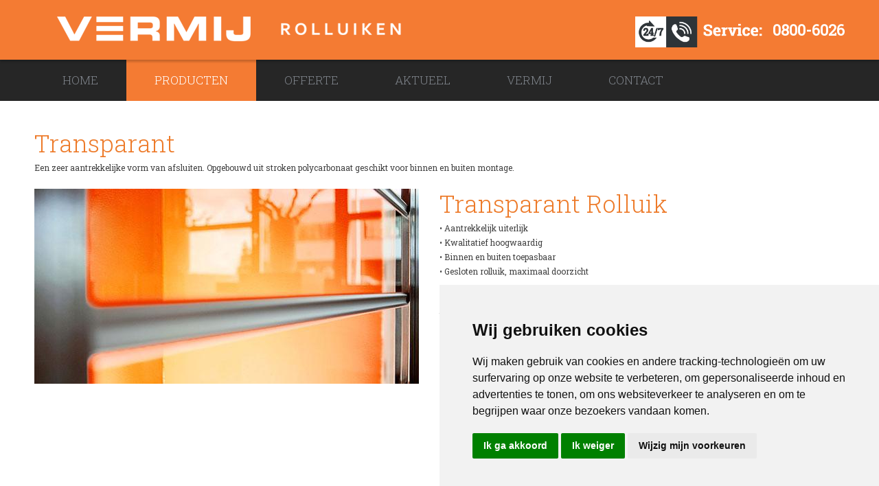

--- FILE ---
content_type: text/html; charset=utf-8
request_url: https://www.vermij.nl/producten/transparant
body_size: 6871
content:
 
<!DOCTYPE html PUBLIC "-//W3C//DTD XHTML 1.0 Strict//EN" "http://www.w3.org/TR/xhtml1/DTD/xhtml1-strict.dtd">
<html xmlns="http://www.w3.org/1999/xhtml" xml:lang="nl" lang="nl">
			  <head>
    <!-- Cookie Consent by TermsFeed https://www.TermsFeed.com -->
    <script type="text/javascript" src="https://www.termsfeed.com/public/cookie-consent/4.1.0/cookie-consent.js" charset="UTF-8"></script>
    <script type="text/javascript" charset="UTF-8">
        document.addEventListener('DOMContentLoaded', function () {
            cookieconsent.run({"notice_banner_type":"simple","consent_type":"express","palette":"light","language":"nl","page_load_consent_levels":["strictly-necessary"],"notice_banner_reject_button_hide":false,"preferences_center_close_button_hide":false,"page_refresh_confirmation_buttons":false, "website_privacy_policy_url": "https://business.safety.google/privacy/", "website_name":"vermij.nl"});
        });
    </script>
    <script>(function(w,d,s,l,i){w[l]=w[l]||[];w[l].push({'gtm.start':
            new Date().getTime(),event:'gtm.js'});var f=d.getElementsByTagName(s)[0],
            j=d.createElement(s),dl=l!='dataLayer'?'&l='+l:'';j.async=true;j.src=
            'https://www.googletagmanager.com/gtm.js?id='+i+dl;f.parentNode.insertBefore(j,f);
        })(window,document,'script','dataLayer','GTM-N6N8MLQ');</script>


	<meta http-equiv="Content-Type" content="text/html; charset=utf-8" />
	<meta name="title" content="Transparant" />
	<title>Transparant</title>
				  <link rel="stylesheet" type="text/css" media="screen" href="/apostrophePlugin/css/a-reset.css" />
<link rel="stylesheet" type="text/css" media="screen" href="/apostrophePlugin/css/a-forms.css" />
<link rel="stylesheet" type="text/css" media="screen" href="/apostrophePlugin/css/a-buttons.css" />
<link rel="stylesheet" type="text/css" media="screen" href="/apostrophePlugin/css/a-components.css" />
<link rel="stylesheet" type="text/css" media="screen" href="/apostrophePlugin/css/a-area-slots.css" />
<link rel="stylesheet" type="text/css" media="screen" href="/apostrophePlugin/css/a-engines.css" />
<link rel="stylesheet" type="text/css" media="screen" href="/apostrophePlugin/css/a-admin.css" />
<link rel="stylesheet" type="text/css" media="screen" href="/apostrophePlugin/css/a-colors.css" />
<link rel="stylesheet" type="text/css" media="screen" href="/apostrophePlugin/css/a-utility.css" />
<link rel="stylesheet" type="text/css" media="screen" href="/apostrophePlugin/css/ui-apostrophe/jquery-ui.css" />
<link rel="stylesheet" type="text/css" media="screen" href="/apostropheExtraSlotsPlugin/css/aExtraSlots.css" />
<link rel="stylesheet" type="text/css" media="screen" href="/css/main.css" />
	<!--<script src="//ajax.googleapis.com/ajax/libs/jquery/1.8.0/jquery.min.js"></script>-->
	<script type="text/javascript" src="/apostrophePlugin/js/jquery-1.4.3.min.js"></script>
<script type="text/javascript" src="/apostrophePlugin/js/a.js"></script>
<script type="text/javascript" src="/apostrophePlugin/js/aControls.js"></script>
<script type="text/javascript" src="/apostrophePlugin/js/json2.js"></script>
<script type="text/javascript" src="/apostrophePlugin/js/plugins/jquery.simpleautogrow.js"></script>
<script type="text/javascript" src="/apostrophePlugin/js/plugins/jquery.hoverIntent.js"></script>
<script type="text/javascript" src="/apostrophePlugin/js/plugins/jquery.scrollTo-1.4.2-min.js"></script>
<script type="text/javascript" src="/apostrophePlugin/js/plugins/jquery-ui-1.8.7.custom.min.js"></script>
<script type="text/javascript" src="/apostrophePlugin/js/plugins/jquery.jplayer.js"></script>
<script type="text/javascript" src="/sfDoctrineActAsTaggablePlugin/js/pkTagahead.js"></script>
<script type="text/javascript" src="/apostropheBlogPlugin/js/aBlog.js"></script>
<script type="text/javascript" src="/js/site.js"></script>

	
	    <meta name="viewport" content="width=device-width, initial-scale=1.0;maximum-scale=1;minimum-scale=1;user-scalable=no;" />
    <meta name="format-detection" content="telephone=no">
	<link rel="stylesheet" type="text/css" href="/css/bootstrap-responsive.css" />
	
	<link rel="shortcut icon" href="/favicon.ico" />
    <link href='https://fonts.googleapis.com/css?family=Roboto+Slab:400,300' rel='stylesheet' type='text/css'>
		<!--[if lt IE 7]>
		<script type="text/javascript" charset="utf-8">
			$(document).ready(function() {
				apostrophe.IE6({'authenticated':false, 'message':"You are using IE6! That is just awful! Apostrophe does not support editing using Internet Explorer 6. Why don't you try upgrading? <a href=\"http:\/\/www.getfirefox.com\">Firefox<\/a> <a href=\"http:\/\/www.google.com\/chrome\">Chrome<\/a> \t<a href=\"http:\/\/www.apple.com\/safari\/download\/\">Safari<\/a> <a href=\"http:\/\/www.microsoft.com\/windows\/internet-explorer\/worldwide-sites.aspx\">IE8<\/a>"});
			});
		</script>
	<![endif]-->

	<!--[if lte IE 7]>
        <link rel="stylesheet" type="text/css" href="../css/a-ie.css" />
        <link rel="stylesheet" type="text/css" href="/apostrophePlugin/css/a-ie.css" />
	<![endif]-->

	<script language="JavaScript">
    function setVisibility(id) {
		if(document.getElementById('bt1').value=='Hide'){
		document.getElementById('bt1').value = 'Show';
		document.getElementById(id).style.display = 'none';
		}else{
		document.getElementById('bt1').value = 'Hide';
		document.getElementById(id).style.display = 'block';
		}
    }
    </script>
</head>

<body id="top" class="aidibe1 a-product product-category logged-out">

<!-- Google Tag Manager (noscript) -->
<noscript><iframe src="https://www.googletagmanager.com/ns.html?id=GTM-N6N8MLQ"
                  height="0" width="0" style="display:none;visibility:hidden"></iframe></noscript>
<!-- End Google Tag Manager (noscript) -->




 



 
	
  <div class="a-ui a-global-toolbar">
  	<ul class="a-ui a-controls">

      <li class="the-apostrophe-container">
	<a class="the-apostrophe" href="/">Apostrophe Now</a></li>

      
  	  
  		<li class="a-login">
  			<ul class="a-ui a-controls a-login">
	
<div class="a-language-switch">
	<ul class="clearfix">
        	<li class="en">
        	<a href="#" rel="en">Engels</a>
        </li>    
        	<li class="nl current">
        	<a href="#" rel="nl">Nederlands</a>
        </li>    
        
    </ul>
    <form method="POST" action="/admin/a/language" id="a-language-switch-form">
            <input type="hidden" name="_csrf_token" value="b366035275c409e3e8f62e69e74c3cae" id="csrf_token" />      <select name="language" id="language">
<option value="nl" selected="selected">Dutch</option>
<option value="en">English</option>
</select>    </form>
    <script type="text/javascript">

		$('.a-language-switch a').click(function(e){			
			e.preventDefault();
			var lang = $(this).attr("rel");
			$('#language').val(lang);
			$('#a-language-switch-form').submit();
		});
	</script>
</div>



        <li class="a-login-login last">
      <a href="#" id="a-login-button" class="a-btn ">Aanmelden</a>			<div id="a-login-form-container" class="a-login-form-container dropshadow a-options">
				
<div class="a-ui a-signin-popup clearfix" id="a-signin">
  <form action="/login" method="post" id="a-signin-form" >

		<div class="a-form-row a-hidden clearfix">
  		<input type="hidden" name="signin[_csrf_token]" value="c4ff5f3822a42957876cadf2e7feeafb" id="signin__csrf_token" />		</div>

		<div class="a-form-row clearfix">
    	<label for="signin_username">Username or email</label>    	<input type="text" name="signin[username]" id="signin_username" />    			</div>
		
		<div class="a-form-row clearfix">		
    	<label for="signin_password">Password</label>    	<input type="password" name="signin[password]" id="signin_password" />    			</div>
		
		<div class="a-form-row submit clearfix">
			<ul class="a-ui a-controls">
				<li><input type="submit" value="Sign In" class="a-btn a-submit big" /></li>
				<li><a href="#" class="a-btn a-cancel icon a-login-cancel-button big"><span class="icon"></span>Annuleren</a></li>
			</ul>
		</div>
		
  </form>
</div>
			</div>
		</li>
					
  </ul>  		</li>		

  	</ul>
  </div>

<div class="inner-body clearfix">
    <div class="topNav">
    	<div class="container clearfix">
        	<a class="btn btn-navbar" id="bt1" onclick="setVisibility('sub3');"><span></span></a>
        	
<div class="a-language-switch">
	<ul class="clearfix">
        	<li class="en">
        	<a href="#" rel="en">Engels</a>
        </li>    
        	<li class="nl current">
        	<a href="#" rel="nl">Nederlands</a>
        </li>    
        
    </ul>
    <form method="POST" action="/admin/a/language" id="a-language-switch-form">
            <input type="hidden" name="_csrf_token" value="b366035275c409e3e8f62e69e74c3cae" id="csrf_token" />      <select name="language" id="language">
<option value="nl" selected="selected">Dutch</option>
<option value="en">English</option>
</select>    </form>
    <script type="text/javascript">

		$('.a-language-switch a').click(function(e){			
			e.preventDefault();
			var lang = $(this).attr("rel");
			$('#language').val(lang);
			$('#a-language-switch-form').submit();
		});
	</script>
</div>



        	<a href="/" class="logo"><img src="/images/logo.png" alt=""/></a>
			



  <div id="a-area-10-phone" class="a-area a-normal a-area-phone clearfix">
    
    
  


    <div id="a-slots-10-phone" class="a-slots clearfix">


			  	    	  
 
	<!-- START SLOT -->
	<div class="a-slot a-normal  aRichText clearfix" id="a-slot-10-phone-3">
 		
		    			
				
      	<div class="a-slot-content clearfix" id="a-slot-content-10-phone-3">
               




	
	
	<p><img width="185" height="45" src="/uploads/assets/24-7-service.png" alt=""><strong> <a href="tel:+0800-8888800">0800-6026</a></strong></p>	




   	</div>
	</div>


  </div>  </div> 
        </div>
        <!--.container-->
    </div>
    <!--.topNav-->
    <div class="a-heading">
        <div class="a-heading-inner">
            <div class="clearfix">
            



  <div id="a-area-10-home-banner" class="a-area a-normal a-area-home-banner clearfix">
    
    
  


    <div id="a-slots-10-home-banner" class="a-slots clearfix">


			  	    	  
 
	<!-- START SLOT -->
	<div class="a-slot a-normal  aSlideshow clearfix" id="a-slot-10-home-banner-1">
 		
		    			
				
      	<div class="a-slot-content clearfix" id="a-slot-content-10-home-banner-1">
               






	
	<ul id="a-slideshow-10-home-banner-1" class="a-slideshow clearfix transition-normal-forced">
		  					  	  <li class="a-slideshow-item" id="a-slideshow-item-10-home-banner-1-0">
			<ul>
    <li class="a-slideshow-image" style="display:block"><img alt="LAST VAN VANDALISME" width="1940" height="0" src='/uploads/media_items/vandalisme.1940.0.s.jpg' /></li>
      <li class="a-slideshow-meta a-slideshow-title"><p><span>LAST VAN VANDALISME</span></p></li>
        <li class="a-slideshow-meta a-slideshow-description"><p>OF UW PAND BEVEILIGEN TEGEN INBRAAK?</p></li>
    </ul>		</li>
		  					  	  <li class="a-slideshow-item" id="a-slideshow-item-10-home-banner-1-1">
			<ul>
    <li class="a-slideshow-image" style=""><img alt="UW SPULLEN ZIJN SAFE" width="1940" height="0" src='/uploads/media_items/u-spullen-zijn-safe.1940.0.s.jpg' /></li>
      <li class="a-slideshow-meta a-slideshow-title"><p><span>UW SPULLEN ZIJN SAFE</span></p></li>
        <li class="a-slideshow-meta a-slideshow-description"><p>ACHTER EEN ROLLUIK OF ROLDEUR VAN VERMIJ</p></li>
    </ul>		</li>
		  					  	  <li class="a-slideshow-item" id="a-slideshow-item-10-home-banner-1-2">
			<ul>
    <li class="a-slideshow-image" style=""><img alt="DAN GAAT DEZE JONGEN" width="1940" height="0" src='/uploads/media_items/dan-gaat-deze.1940.0.s.jpg' /></li>
      <li class="a-slideshow-meta a-slideshow-title"><p><span>DAN GAAT DEZE JONGEN</span></p></li>
        <li class="a-slideshow-meta a-slideshow-description"><p>AAN UW PAND VOORBIJ</p></li>
    </ul>		</li>
		</ul>

<ul id="a-slideshow-controls-10-home-banner-1" class="a-slideshow-controls">
	<li class="a-arrow-btn icon a-arrow-left"><span class="icon"></span>Vorige</li>
		<li class="a-arrow-btn icon a-arrow-right"><span class="icon"></span>Volgende</li>
</ul>
<ul id="a-slideshow-controls-10-home-banner-1-indexes" class="a-slideshow-controls-indexes">
	    <li class="active"><a>1</a></li>
        <li><a>2</a></li>
        <li><a>3</a></li>
    </ul>    


<script type="text/javascript">
	$('#a-slideshow-10-home-banner-1 .a-slideshow-image').click(function(e){
		
		var a = $(this).siblings('.a-slideshow-description').find('a');

		if (a.length) {
			e.preventDefault();
			document.location.href = a.attr('href');
		}
		
	});
</script>


   	</div>
	</div>


  </div>  </div> 
            </div>
        </div>
        <!--.a-heading-inner-->
        <div class="main-menu" id="main-menu">
            <div class="container clearfix">
                                    
<div class="nav-collapse" id="sub3">
    <ul class="a-nav a-nav-main tabs nav-depth-0" id="a-nav-main-0">
    
              <li class="a-nav-item a-extra-page first" id="a-nav-item-main-0">
    		
                       <a href="https://www.vermij.nl/"><span>Home</span></a>          
                    
              
              
        </li>
              <li class="a-nav-item second" id="a-nav-item-main-70">
    		
                       <a href="https://www.vermij.nl/thankyou"><span>thankyou</span></a>          
                    
              
              
        </li>
              <li class="a-nav-item" id="a-nav-item-main-44">
    		
                       <a href="https://www.vermij.nl/rolluiken"><span>Rolluiken</span></a>          
                    
              
              
        </li>
              <li class="a-nav-item ancestor" id="a-nav-item-main-9">
    		
                       <a href="https://www.vermij.nl/producten"><span>PRODUCTEN</span></a>          
                    
                      
<div class="nav-collapse" id="sub3">
    <ul class="a-nav a-nav-main accordion nav-depth-1" id="a-nav-main-1">
    
              <li class="a-nav-item first" id="a-nav-item-main-17">
    		
                       <a href="https://www.vermij.nl/producten/rolhekken"><span>Rolhekken</span></a>          
                    
                      
<div class="nav-collapse" id="sub3">
    <ul class="a-nav a-nav-main accordion nav-depth-2" id="a-nav-main-2">
    
              <li class="a-nav-item first next-last" id="a-nav-item-main-27">
    		
                       <a href="https://www.vermij.nl/producten/rolhekken/type-a9"><span>Type A9</span></a>          
                    
              
              
        </li>
              <li class="a-nav-item second last" id="a-nav-item-main-25">
    		
                       <a href="https://www.vermij.nl/producten/rolhekken/g-serie"><span>G-Serie</span></a>          
                    
              
              
        </li>
          </ul>
</div>

              
              
        </li>
              <li class="a-nav-item a-current-page second" id="a-nav-item-main-16">
    		
                       <a href="https://www.vermij.nl/producten/transparant"><span>Transparant</span></a>          
                    
                      
<div class="nav-collapse" id="sub3">
    <ul class="a-nav a-nav-main accordion nav-depth-2" id="a-nav-main-2">
    
              <li class="a-nav-item first last" id="a-nav-item-main-30">
    		
                       <a href="https://www.vermij.nl/producten/transparant/type-t5-s"><span>TYPE T5-S</span></a>          
                    
              
              
        </li>
          </ul>
</div>

              
              
        </li>
              <li class="a-nav-item" id="a-nav-item-main-15">
    		
                       <a href="https://www.vermij.nl/producten/open-karakter"><span>Open karakter</span></a>          
                    
                      
<div class="nav-collapse" id="sub3">
    <ul class="a-nav a-nav-main accordion nav-depth-2" id="a-nav-main-2">
    
              <li class="a-nav-item first last" id="a-nav-item-main-31">
    		
                       <a href="https://www.vermij.nl/producten/open-karakter/vstp-gestanst"><span>VSTP-Gestanst</span></a>          
                    
              
              
        </li>
          </ul>
</div>

              
              
        </li>
              <li class="a-nav-item" id="a-nav-item-main-14">
    		
                       <a href="https://www.vermij.nl/producten/perfora"><span>PerFora</span></a>          
                    
                      
<div class="nav-collapse" id="sub3">
    <ul class="a-nav a-nav-main accordion nav-depth-2" id="a-nav-main-2">
    
              <li class="a-nav-item first last" id="a-nav-item-main-32">
    		
                       <a href="https://www.vermij.nl/producten/perfora/vstb-perfora"><span>VSTB PerFora</span></a>          
                    
              
              
        </li>
          </ul>
</div>

              
              
        </li>
              <li class="a-nav-item" id="a-nav-item-main-13">
    		
                       <a href="https://www.vermij.nl/producten/gesloten-karakter"><span>Gesloten karakter</span></a>          
                    
                      
<div class="nav-collapse" id="sub3">
    <ul class="a-nav a-nav-main accordion nav-depth-2" id="a-nav-main-2">
    
              <li class="a-nav-item first last" id="a-nav-item-main-33">
    		
                       <a href="https://www.vermij.nl/producten/gesloten-karakter/type-vstb"><span>TYPE VSTB</span></a>          
                    
              
              
        </li>
          </ul>
</div>

              
              
        </li>
              <li class="a-nav-item" id="a-nav-item-main-18">
    		
                       <a href="https://www.vermij.nl/producten/brandvertragend"><span>Brandvertragend</span></a>          
                    
                      
<div class="nav-collapse" id="sub3">
    <ul class="a-nav a-nav-main accordion nav-depth-2" id="a-nav-main-2">
    
              <li class="a-nav-item first next-last" id="a-nav-item-main-26">
    		
                       <a href="https://www.vermij.nl/producten/brandvertragend/rolschrem"><span>Rolscherm</span></a>          
                    
              
              
        </li>
              <li class="a-nav-item second last" id="a-nav-item-main-24">
    		
                       <a href="https://www.vermij.nl/producten/brandvertragend/product-brandvertragend"><span>Roldeur</span></a>          
                    
              
              
        </li>
          </ul>
</div>

              
              
        </li>
              <li class="a-nav-item next-last" id="a-nav-item-main-20">
    		
                       <a href="https://www.vermij.nl/producten/bedrijfsdeuren"><span>Bedrijfsdeuren</span></a>          
                    
                      
<div class="nav-collapse" id="sub3">
    <ul class="a-nav a-nav-main accordion nav-depth-2" id="a-nav-main-2">
    
              <li class="a-nav-item first next-last" id="a-nav-item-main-21">
    		
                       <a href="https://www.vermij.nl/producten/bedrijfsdeuren/dubbelwandig-aluminium"><span>Dubbelwandig aluminium</span></a>          
                    
              
              
        </li>
              <li class="a-nav-item second last" id="a-nav-item-main-34">
    		
                       <a href="https://www.vermij.nl/producten/bedrijfsdeuren/heroal"><span>heroal</span></a>          
                    
              
              
        </li>
          </ul>
</div>

              
              
        </li>
              <li class="a-nav-item last" id="a-nav-item-main-19">
    		
                       <a href="https://www.vermij.nl/producten/schuifhekken"><span>Schuifhekken</span></a>          
                    
                      
<div class="nav-collapse" id="sub3">
    <ul class="a-nav a-nav-main accordion nav-depth-2" id="a-nav-main-2">
    
              <li class="a-nav-item first last" id="a-nav-item-main-23">
    		
                       <a href="https://www.vermij.nl/producten/schuifhekken/type-st184"><span>Type ST184</span></a>          
                    
              
              
        </li>
          </ul>
</div>

              
              
        </li>
          </ul>
</div>

              
              
        </li>
              <li class="a-nav-item" id="a-nav-item-main-11">
    		
                       <a href="https://www.vermij.nl/offerte"><span>OFFERTE</span></a>          
                    
              
              
        </li>
              <li class="a-nav-item" id="a-nav-item-main-8">
    		
                       <a href="https://www.vermij.nl/blog"><span>AKTUEEL</span></a>          
                    
              
              
        </li>
              <li class="a-nav-item next-last" id="a-nav-item-main-7">
    		
                       <a href="https://www.vermij.nl/over-vermij"><span>VERMIJ</span></a>          
                    
                      
<div class="nav-collapse" id="sub3">
    <ul class="a-nav a-nav-main accordion nav-depth-1" id="a-nav-main-1">
    
              <li class="a-nav-item first last" id="a-nav-item-main-43">
    		
                       <a href="https://www.vermij.nl/over-vermij/voorwaarden"><span>Voorwaarden</span></a>          
                    
              
              
        </li>
          </ul>
</div>

              
              
        </li>
              <li class="a-nav-item last" id="a-nav-item-main-2">
    		
                       <a href="https://www.vermij.nl/contact"><span>CONTACT</span></a>          
                    
              
              
        </li>
          </ul>
</div>

                            </div>
        </div>
        <!--.main-menu-->
    </div>
    <!--.a-heading-->

	<div class="a-content-wrapp clearfix">
                                    	                                            
        
                                                    <div class="a-content clearfix">
                		  

<div class="default-content clearfix">
    <div class="container clearfix">
    	<div class="category-description clearfix">
            <div class="cat-description">
            	<h3>Transparant</h3>
           		



  <div id="a-area-16-description" class="a-area a-normal a-area-description singleton aRichText clearfix">
    
    
  


    <div id="a-slots-16-description" class="a-slots clearfix">


	  	  
 
	<!-- START SLOT -->
	<div class="a-slot a-normal  aRichText clearfix" id="a-slot-16-description-1">
 		
		    			
				
      	<div class="a-slot-content clearfix" id="a-slot-content-16-description-1">
               




	
	
	<p>Een zeer aantrekkelijke vorm van afsluiten. Opgebouwd uit stroken polycarbonaat geschikt voor binnen en buiten montage.</p>	




   	</div>
	</div>


  </div>  </div> 
	
            </div>
        </div>
        <!--.category-description-->
		        <div class="product-overview-container clearfix">   
        	<div class="width50 al">   	           		
			                <a href="https://www.vermij.nl/producten/transparant/type-t5-s" class="sm-thumb">
                    <img alt="transparant" width="560" height="284" src='/uploads/media_items/transparant.560.284.c.jpg' /> 
                </a>
             
            </div>
            <div class="width50 ar">
				                    <h3>Transparant Rolluik</h3><p>&bull; Aantrekkelijk uiterlijk<br /> &bull; Kwalitatief hoogwaardig<br /> &bull; Binnen en buiten toepasbaar<br /> &bull; Gesloten rolluik, maximaal doorzicht<br /><br /> Een zeer aantrekkelijke vorm van afsluiten, zowel geschikt voor binnen  als buiten montage. Het rolluik type transparant is een rolluik  opgebouwd uit stroken polycarbonaat. De koppelprofielen zijn standaard  uitgevoerd in geanodiseerd aluminium. Desgewenst kunnen de  koppelprofielen in ieder (ral) kleur worden gepoedercoated. Het  polycarbonaat is in verschillende diktes (3, 5 &amp; 6mm), kwaliteit  (standaard of kraswerend) en uitvoering (glashelder, opaalwit of  zonwerend) te leveren. Door een uniek oprolsysteem zijn de hoogtes van  de panelen variabel.<br /><br /> Het grote voordeel van het transparant rolluik is dat u met een geheel  gesloten rolluik toch een doorzicht van 80% heeft. Een transparant  rolluik is dus de ideale oplossing voor de winkellier die na  sluitingstijd gezien wil worden.</p>                 
                <div class="buttons clearfix">
                    <a href="https://www.vermij.nl/producten/transparant/type-t5-s" class="btn btn-more">Informatie</a>
                </div>                                
            </div>                              
        </div>
                  
    </div>
    <!--.container-->
</div>
<!--.default-content-->
            </div>
            <!--.a-content-->
	</div>
	<!--.a-content-wrapp-->
    <div class='a-footer-wrapper clearfix'>
		
<div class="footer-banners">
	<div class="container clearfix">
		



  <div id="a-area-10-footer-banners" class="a-area a-normal a-area-footer-banners clearfix">
    
    
  


    <div id="a-slots-10-footer-banners" class="a-slots clearfix">


			  	    	  
 
	<!-- START SLOT -->
	<div class="a-slot a-normal  aButton clearfix" id="a-slot-10-footer-banners-9">
 		
		    			
				
      	<div class="a-slot-content clearfix" id="a-slot-content-10-footer-banners-9">
               







  <ul id="a-button-10-footer-banners-9" class="a-button">
    <li class="a-button-image">
    		    	      <a class="a-button-link" href="https://aboma.nl/"><img alt="aboma_iso9001" width="159" height="0" src='/uploads/media_items/aboma_iso9001.159.0.s.png' /></a>			    </li>
          </ul>




   	</div>
	</div>


			  	    	  
 
	<!-- START SLOT -->
	<div class="a-slot a-normal  aButton clearfix" id="a-slot-10-footer-banners-7">
 		
		    			
				
      	<div class="a-slot-content clearfix" id="a-slot-content-10-footer-banners-7">
               







  <ul id="a-button-10-footer-banners-7" class="a-button">
    <li class="a-button-image">
    		    	      <a class="a-button-link" href="http://www.romazo.nl"><img alt="romazo_garant" width="159" height="0" src='/uploads/media_items/romazo_garant.159.0.s.png' /></a>			    </li>
          </ul>




   	</div>
	</div>


			  	    	  
 
	<!-- START SLOT -->
	<div class="a-slot a-normal  aButton clearfix" id="a-slot-10-footer-banners-6">
 		
		    			
				
      	<div class="a-slot-content clearfix" id="a-slot-content-10-footer-banners-6">
               







  <ul id="a-button-10-footer-banners-6" class="a-button">
    <li class="a-button-image">
    		    	      <a class="a-button-link" href="http://www.kiwafss.nl/fss/index.aspx?LangType=1043"><img alt="ncp_erkend_borg_rolluik beveiligingsbedrijf" width="159" height="0" src='/uploads/media_items/ncp_erkend_borg_rolluik-beveiligingsbedrijf-1.159.0.s.png' /></a>			    </li>
          </ul>




   	</div>
	</div>


			  	    	  
 
	<!-- START SLOT -->
	<div class="a-slot a-normal  aButton clearfix" id="a-slot-10-footer-banners-2">
 		
		    			
				
      	<div class="a-slot-content clearfix" id="a-slot-content-10-footer-banners-2">
               







  <ul id="a-button-10-footer-banners-2" class="a-button">
    <li class="a-button-image">
    		    	      <a class="a-button-link" href="http://www.rvo.nl/onderwerpen/hoi/wet-en-regelgeving/eu-wetgeving/ce-markering"><img alt="logo_certificaten_ce" width="115" height="0" src='/uploads/media_items/logo_certificaten_ce.115.0.s.png' /></a>			    </li>
          </ul>




   	</div>
	</div>


			  	    	  
 
	<!-- START SLOT -->
	<div class="a-slot a-normal  aButton clearfix" id="a-slot-10-footer-banners-4">
 		
		    			
				
      	<div class="a-slot-content clearfix" id="a-slot-content-10-footer-banners-4">
               







  <ul id="a-button-10-footer-banners-4" class="a-button">
    <li class="a-button-image">
    		    	      <a class="a-button-link" href="http://www.vca.nl"><img alt="vca" width="159" height="0" src='/uploads/media_items/vca.159.0.s.png' /></a>			    </li>
          </ul>




   	</div>
	</div>


			  	    	  
 
	<!-- START SLOT -->
	<div class="a-slot a-normal  aButton clearfix" id="a-slot-10-footer-banners-3">
 		
		    			
				
      	<div class="a-slot-content clearfix" id="a-slot-content-10-footer-banners-3">
               







  <ul id="a-button-10-footer-banners-3" class="a-button">
    <li class="a-button-image">
    		    	      <a class="a-button-link" href="http://metaalunie.nl/"><img alt="lid_metaalunie" width="159" height="0" src='/uploads/media_items/lid_metaalunie.159.0.s.png' /></a>			    </li>
          </ul>




   	</div>
	</div>


  </div>  </div> 
    </div>
</div>
<!--.footer-banners-->

<div class="subfooter">
    <div class="container">
        
<div class="nav-collapse" id="sub3">
    <ul class="a-nav a-nav-footer-1 tabs nav-depth-0" id="a-nav-footer-1-0">
    
              <li class="a-nav-item a-extra-page first" id="a-nav-item-footer-1-0">
    		
                       <a href="https://www.vermij.nl/rolluiken"><span>Rolluiken</span></a>          
                    
              
              
        </li>
              <li class="a-nav-item second" id="a-nav-item-footer-1-17">
    		
                       <a href="https://www.vermij.nl/producten/rolhekken"><span>Rolhekken</span></a>          
                    
                      
<div class="nav-collapse" id="sub3">
    <ul class="a-nav a-nav-footer-1 accordion nav-depth-1" id="a-nav-footer-1-1">
    
              <li class="a-nav-item first next-last" id="a-nav-item-footer-1-27">
    		
                       <a href="https://www.vermij.nl/producten/rolhekken/type-a9"><span>Type A9</span></a>          
                    
              
              
        </li>
              <li class="a-nav-item second last" id="a-nav-item-footer-1-25">
    		
                       <a href="https://www.vermij.nl/producten/rolhekken/g-serie"><span>G-Serie</span></a>          
                    
              
              
        </li>
          </ul>
</div>

              
              
        </li>
              <li class="a-nav-item" id="a-nav-item-footer-1-16">
    		
                       <a href="https://www.vermij.nl/producten/transparant"><span>Transparant</span></a>          
                    
                      
<div class="nav-collapse" id="sub3">
    <ul class="a-nav a-nav-footer-1 accordion nav-depth-1" id="a-nav-footer-1-1">
    
              <li class="a-nav-item first last" id="a-nav-item-footer-1-30">
    		
                       <a href="https://www.vermij.nl/producten/transparant/type-t5-s"><span>TYPE T5-S</span></a>          
                    
              
              
        </li>
          </ul>
</div>

              
              
        </li>
              <li class="a-nav-item" id="a-nav-item-footer-1-15">
    		
                       <a href="https://www.vermij.nl/producten/open-karakter"><span>Open karakter</span></a>          
                    
                      
<div class="nav-collapse" id="sub3">
    <ul class="a-nav a-nav-footer-1 accordion nav-depth-1" id="a-nav-footer-1-1">
    
              <li class="a-nav-item first last" id="a-nav-item-footer-1-31">
    		
                       <a href="https://www.vermij.nl/producten/open-karakter/vstp-gestanst"><span>VSTP-Gestanst</span></a>          
                    
              
              
        </li>
          </ul>
</div>

              
              
        </li>
              <li class="a-nav-item" id="a-nav-item-footer-1-14">
    		
                       <a href="https://www.vermij.nl/producten/perfora"><span>PerFora</span></a>          
                    
                      
<div class="nav-collapse" id="sub3">
    <ul class="a-nav a-nav-footer-1 accordion nav-depth-1" id="a-nav-footer-1-1">
    
              <li class="a-nav-item first last" id="a-nav-item-footer-1-32">
    		
                       <a href="https://www.vermij.nl/producten/perfora/vstb-perfora"><span>VSTB PerFora</span></a>          
                    
              
              
        </li>
          </ul>
</div>

              
              
        </li>
              <li class="a-nav-item" id="a-nav-item-footer-1-13">
    		
                       <a href="https://www.vermij.nl/producten/gesloten-karakter"><span>Gesloten karakter</span></a>          
                    
                      
<div class="nav-collapse" id="sub3">
    <ul class="a-nav a-nav-footer-1 accordion nav-depth-1" id="a-nav-footer-1-1">
    
              <li class="a-nav-item first last" id="a-nav-item-footer-1-33">
    		
                       <a href="https://www.vermij.nl/producten/gesloten-karakter/type-vstb"><span>TYPE VSTB</span></a>          
                    
              
              
        </li>
          </ul>
</div>

              
              
        </li>
              <li class="a-nav-item" id="a-nav-item-footer-1-18">
    		
                       <a href="https://www.vermij.nl/producten/brandvertragend"><span>Brandvertragend</span></a>          
                    
                      
<div class="nav-collapse" id="sub3">
    <ul class="a-nav a-nav-footer-1 accordion nav-depth-1" id="a-nav-footer-1-1">
    
              <li class="a-nav-item first next-last" id="a-nav-item-footer-1-26">
    		
                       <a href="https://www.vermij.nl/producten/brandvertragend/rolschrem"><span>Rolscherm</span></a>          
                    
              
              
        </li>
              <li class="a-nav-item second last" id="a-nav-item-footer-1-24">
    		
                       <a href="https://www.vermij.nl/producten/brandvertragend/product-brandvertragend"><span>Roldeur</span></a>          
                    
              
              
        </li>
          </ul>
</div>

              
              
        </li>
              <li class="a-nav-item next-last" id="a-nav-item-footer-1-20">
    		
                       <a href="https://www.vermij.nl/producten/bedrijfsdeuren"><span>Bedrijfsdeuren</span></a>          
                    
                      
<div class="nav-collapse" id="sub3">
    <ul class="a-nav a-nav-footer-1 accordion nav-depth-1" id="a-nav-footer-1-1">
    
              <li class="a-nav-item first next-last" id="a-nav-item-footer-1-21">
    		
                       <a href="https://www.vermij.nl/producten/bedrijfsdeuren/dubbelwandig-aluminium"><span>Dubbelwandig aluminium</span></a>          
                    
              
              
        </li>
              <li class="a-nav-item second last" id="a-nav-item-footer-1-34">
    		
                       <a href="https://www.vermij.nl/producten/bedrijfsdeuren/heroal"><span>heroal</span></a>          
                    
              
              
        </li>
          </ul>
</div>

              
              
        </li>
              <li class="a-nav-item last" id="a-nav-item-footer-1-19">
    		
                       <a href="https://www.vermij.nl/producten/schuifhekken"><span>Schuifhekken</span></a>          
                    
                      
<div class="nav-collapse" id="sub3">
    <ul class="a-nav a-nav-footer-1 accordion nav-depth-1" id="a-nav-footer-1-1">
    
              <li class="a-nav-item first last" id="a-nav-item-footer-1-23">
    		
                       <a href="https://www.vermij.nl/producten/schuifhekken/type-st184"><span>Type ST184</span></a>          
                    
              
              
        </li>
          </ul>
</div>

              
              
        </li>
          </ul>
</div>


        <div class="copy clearfix">
            <p>Copyright &copy; 2025  Vermij.nl</p>
        </div>
        <!--.copy-->
    </div>
</div>	</div>


	


</div>
		



	

<script type="text/javascript" charset="utf-8">
$(function() {
apostrophe.menuToggle({"button":"#a-login-button","classname":"a-options-open","overlay":true,"focus":"#signin_username"});
apostrophe.slideshowSlot({"debug":false,"id":"10-home-banner-1","position":false,"interval":8,"transition":"normal-forced","duration":300,"title":"Klik Voor Volgend Afbeelding"});
apostrophe.buttonSlot({"button":"#a-button-10-footer-banners-9","rollover":false});
apostrophe.buttonSlot({"button":"#a-button-10-footer-banners-7","rollover":false});
apostrophe.buttonSlot({"button":"#a-button-10-footer-banners-6","rollover":false});
apostrophe.buttonSlot({"button":"#a-button-10-footer-banners-2","rollover":false});
apostrophe.buttonSlot({"button":"#a-button-10-footer-banners-4","rollover":false});
apostrophe.buttonSlot({"button":"#a-button-10-footer-banners-3","rollover":false});
apostrophe.setDebug(false);
apostrophe.ready();
apostrophe.setMessages({"updating":"Updating...","updated":"Updated"});
apostrophe.smartCSS();
});
</script>
<!--<script src="../js/bootstrap-collapse.js"></script>
-->
<script>
var myHeader = $('body #main-menu');
myHeader.data( 'position', {top: 482} );
$(window).scroll(function(){
    var hPos = myHeader.data('position'), scroll = getScroll();
    if ( hPos.top < scroll.top ){
        myHeader.addClass('fixed');
    }
    else {
        myHeader.removeClass('fixed');
    }
});

function getScroll () {
    var b = document.body;
    var e = document.documentElement;
    return {
        left: parseFloat( window.pageXOffset || b.scrollLeft || e.scrollLeft ),
        top: parseFloat( window.pageYOffset || b.scrollTop || e.scrollTop )
    };
}

</script>
<script>
  (function(i,s,o,g,r,a,m){i['GoogleAnalyticsObject']=r;i[r]=i[r]||function(){
  (i[r].q=i[r].q||[]).push(arguments)},i[r].l=1*new Date();a=s.createElement(o),
  m=s.getElementsByTagName(o)[0];a.async=1;a.src=g;m.parentNode.insertBefore(a,m)
  })(window,document,'script','//www.google-analytics.com/analytics.js','ga');

  ga('create', 'UA-13034126-1', 'auto');
  ga('send', 'pageview');

	</script>
</body>
</html>

--- FILE ---
content_type: text/css
request_url: https://www.vermij.nl/apostrophePlugin/css/a-reset.css
body_size: 628
content:
/* 	Apostrophe UI Reset based on Eric Meyer's Reset CSS  -- http://meyerweb.com/eric/thoughts/2007/05/01/reset-reloaded/
/
/		Apply the .a-ui reset class name to the parent container of the Apostrophe UI element you are styling
/		In some instances, the UI is only a button or something small without a container. You can apply the .a-ui class directly to that element to reset it specifically
/ -------------------------------------------------------------------------- */

body { margin: 0; padding: 0; }

.a-ui div, .a-ui span, .a-ui iframe, 
.a-ui pre, .a-ui a, .a-ui img, 
.a-ui ol, .a-ui ul, .a-ui li, 
.a-ui fieldset, .a-ui form, .a-ui label, .a-ui legend, 
.a-ui table, .a-ui caption, .a-ui tbody, .a-ui tfoot, .a-ui thead, .a-ui tr, .a-ui th, .a-ui td
/*div.a-ui, span.a-ui, iframe.a-ui,
pre.a-ui, a.a-ui, img.a-ui,
ol.a-ui, ul.a-ui, li.a-ui, 
fieldset.a-ui, form.a-ui, label.a-ui, legend.a-ui, 
table.a-ui, caption.a-ui, tbody.a-ui, tfoot.a-ui, thead.a-ui, tr.a-ui, th.a-ui, td.a-ui*/
{ 
	margin: 0; padding: 0; border: 0; outline: 0; font-weight: inherit; font-style: inherit; font-size: 100%; font-family: inherit; vertical-align: baseline; 
}

.a-ui li, .a-ui ul, .a-ui ol,
li.a-ui, ul.a-ui, ol.a-ui { list-style: none; }

.a-ui h1, h1.a-ui { font-size: 36px; }
.a-ui h2, h2.a-ui { font-size: 28px; }
.a-ui h3, h3.a-ui {}
.a-ui h4, h4.a-ui { font-size: 14px; }
.a-ui h5, h5.a-ui { font-size: 12px; font-weight: bold; }
.a-ui h6, h6.a-ui { font-size: 12px; color: #999; }

--- FILE ---
content_type: text/css
request_url: https://www.vermij.nl/apostrophePlugin/css/a-forms.css
body_size: 991
content:
/* Apostrophe Forms
-------------------------------------*/
.a-ui .a-form-row,
.a-form-row
{
position: relative;
float: left;
display: inline;
clear: both;
width: 100%;
margin: 10px 0px 10px 0;
}

.a-ui .a-form-row label,
.a-form-row label
{
float:left;
text-align: left;
font-weight: normal;
width: 120px;
line-height: 20px;
}

.a-ui .a-form-row label.full,
.a-form-row label.full
{
	width: 100%;
}

.a-form-row input[type="text"],
.a-form-row input[type="password"],
.a-form-row select,
.a-form-row textarea
{
font-size: 12px;
-moz-border-radius: 3px;
-webkit-border-radius: 3px;
border-radius: 3px;
border:1px solid #ddd;
float:left;
font-family:Arial,sans-serif;
padding: 2px 3px;
}

.a-form-row.submit { margin-left: 120px; }

.a-form-row .a-form-field,
.a-form-row .a-form-error { float: left; }

.a-ui .a-help,
.a-ui .a-form-row.help,
.a-ui .a-form-row .help,
.a-ui .a-form-row .a-form-help,
.a-help,
.a-form-row.help,
.a-form-row .help,
.a-form-row .a-form-help { float: left; clear: both; font-size: 11px; color: #888; }

.a-form-row.example p { font-size: 11px; color: #888; padding: 5px; }

.a-form-row .error_list { width: 100%; float: left; margin: 0; font-size: 11px; color: #900; list-style: none; }
.a-form-row .error_list li { float: left; width: 100%; clear: both; margin: 5px 0; }

/* Make radio buttons in standard Symfony widgets usable 
	(I styled them horizontally here, if you hate this give me a
	more specific class in the slideshow slot and the page settings form plase). -Tom */

.radio_list  { list-style: none; }
.radio_list li,
.radio_list input { float: left; }
.radio_list li label { padding-left: 5px; padding-right: 15px; width: auto; }

/* Apostrophe Multiple Select (aControls.js)
-------------------------------------*/

.a-ui.a-multiple-select-list,
.a-multiple-select-list
{
	float: left;
	clear: both;
	display: block;
	position: relative;
	width: 100%;
}

.a-multiple-select .add
{
	position: relative;
	float: left;
	clear: both;
	width: 100%;
	margin: 5px 0;
}

.a-multiple-select .add .add-text,
.a-multiple-select .add input[type="text"].add-text
{ 
float: left;
width: 120px;
border: 1px solid #ddd; 
padding: 3px; 
margin: -1px 0 0 0; 
}

.a-multiple-select .add .a-btn { margin-left: 2px; }

.a-ui.a-multiple-select-list .a-multiple-select-item,
.a-multiple-select-item
{
position: relative;	
float: left;
clear: both;
line-height: 20px;
}

.a-multiple-select-item span { float: left; }

.a-multiple-select-item .a-close-small { float: left; clear: none; }

.categories .a-multiple-select-item { width: 100%; }

/* Apostrophe Submit / Cancel 
-------------------------------------*/

.a-ui input.a-submit,
.a-ui input.a-cancel,
input.a-submit,
input.a-cancel {
float: left;
position: relative;
font-size: 12px;
font-family: arial, sans-serif;
line-height:  normal;
padding: 0px 4px;
width: auto;
cursor: pointer;
min-height: 20px;
height: auto;
}

input.a-submit:hover { background-color: #888!important; cursor: pointer; }

--- FILE ---
content_type: text/css
request_url: https://www.vermij.nl/apostrophePlugin/css/a-buttons.css
body_size: 3344
content:
/* Apostrophe Buttons
-------------------------------------*/
.a-ui .a-btn, .a-ui.a-btn, .a-ui .a-ui.a-btn, .a-btn,
.a-ui .a-link, .a-ui.a-link, .a-ui .a-ui.a-link, .a-link {
position: relative;
float: left;
display: inline;
text-decoration: none;
font-family: arial, sans-serif;
font-size: 12px;
cursor: pointer;
padding: 0 4px;
white-space: nowrap;
height: 18px;
line-height: 18px;
border: none;
}

.a-ui .a-btn.icon,
.a-ui .a-link.icon,
.a-ui.a-btn.icon,
.a-ui.a-link.icon { padding: 0 4px 0 20px; }

.a-ui .a-btn.icon.icon-right,
.a-ui .a-link.icon.icon-right,
.a-ui.a-btn.icon.icon-right,
.a-ui.a-link.icon.icon-right { padding: 0 20px 0 4px; }

.a-ui.a-btn.icon > .icon,
.a-ui.a-link.icon > .icon,
.a-ui.a-tag > .a-tag-count,
.a-ui .a-btn.icon > .icon,
.a-ui .a-link.icon > .icon,
.a-ui .a-tag > .a-tag-count
{
float: left;
display: block;
height: 18px;
width: 18px;
position: absolute;
top: 50%;
left: 0;
margin-top: -9px;
background-position: 50% 50%;
background-repeat: no-repeat;
overflow: hidden; text-indent: -9999px;
}

.a-ui.a-btn.icon.icon-right > .icon,
.a-ui.a-link.icon.icon-right > .icon,
.a-ui .a-btn.icon.icon-right > .icon,
.a-ui .a-link.icon.icon-right > .icon
{
	left: auto;
	right: 0;
}

.a-ui .a-tag > .a-tag-count { text-indent: 0; text-align: center;}

.a-ui .a-btn.icon:hover > .icon, 
.a-ui .a-btn.icon:focus > .icon { background-color: none; }

.a-ui .a-btn.no-label, .a-btn.no-label {
background-position: center center;
background-repeat: no-repeat;
text-indent: -9999px;
padding: 0;
width: 18px;
}

.a-btn.no-label:hover { text-indent: -9999px; }

/* Buttons with No Label and an Icon should center the icon on the button */
.a-btn.no-label.icon > .icon { left: 50%; top: 50%; margin: -9px 0 0 -9px;}

.a-ui .a-btn.lite { text-shadow: none; background: none; line-height: 18px; border: 1px solid transparent; }
.a-ui .a-btn.lite:hover { color: #000 !important; background-color: rgba(0,0,0,0.125) !important; border: 1px inset rgba(0,0,0,0.125) !important; }

.a-btn.big, input.a-btn.a-submit.big { font-size: 18px; height: 24px; line-height: 24px; background-position: center left; }
input.a-btn.a-submit.big { height: 26px; } /* inputs need 2px more for some reason */
.a-btn.big.no-label { background-position: center center; width: 24px; }

.a-btn.mini { font-size: 10px !important; height: 16px; line-height: 16px !important; background-position: center left; }
.a-btn.mini.no-label { background-position: center center; width: 16px; }

.a-ui .a-btn.lite.big { line-height: 24px; }
.a-ui .a-btn.lite.mini { line-height: 16px; }

.a-btn.nobg,
.a-btn.nobg:hover,
.a-btn.nobg:focus,
.a-btn.no-bg,
.a-btn.no-bg:hover,
.a-btn.no-bg:focus {
border: 0 !important;
text-shadow: none !important;
background: none !important;
-moz-box-shadow: 0 0 0 transparent !important;
-webkit-box-shadow: 0 0 0 transparent !important;
-opera-box-shadow: 0 0 0 transparent !important;
-khtml-box-shadow: 0 0 0 transparent !important;
box-shadow: 0 0 0 transparent !important;
line-height: 20px !important;
height: 20px !important;
}


/* 7. Apostrophe Button Icons
-------------------------------------*/

.a-add > .icon { background-image: url(../images/a-icon-add.png); }
.a-arrow-up > .icon { background-image: url(../images/a-icon-arrow-up.png); }
.a-arrow-down > .icon { background-image: url(../images/a-icon-arrow-down.png); }
.a-arrow-left > .icon { background-image: url(../images/a-icon-arrow-left-simple.png); }
.a-arrow-right > .icon { background-image: url(../images/a-icon-arrow-right-simple.png); }
.a-blog > .icon,
.a-blog-btn > .icon,
.a-blogpost > .icon,
.a-blogsingle > .icon { background-image: url(../images/a-icon-blog.png); }
.a-blog > .icon { background-image: url(../images/a-icon-alt-blog-many.png) !important; }
.a-button > .icon { background-image: url(../images/a-icon-button.png); }
.a-calendar > .icon { background-image: url(../images/a-icon-event.png); }
.a-cancel > .icon { background-image: url(../images/a-icon-cancel.png); }
.a-checked > .icon { background-image: url(../images/a-icon-checked.png); }
.a-crop > .icon { background-image: url(../images/a-icon-crop.png); }
.a-delete > .icon { background-image: url(../images/a-icon-alt-trash.png); }
.a-download > .icon { background-image: url(../images/a-icon-download.png); }
.a-dropdown-arrow > .icon { background-image: url(../images/a-icon-dropdown-arrow.png); }
.a-drag > .icon { background-image: url(../images/a-icon-drag-simple.png); }
.a-edit > .icon, .a-publish > .icon { background-image: url(../images/a-icon-edit.png); }
.a-email > .icon { background-image: url(../images/a-icon-email.png); }
.a-feed > .icon { background-image: url(../images/a-icon-feed.png); }
.a-rss-feed > .icon { background-image: url(../images/a-icon-rss-feed.png); }
.a-filters > .icon { background-image: url(../images/a-icon-filters.png); }
.a-file > .icon { background-image: url(../images/a-icon-file.png); }
.a-google-maps > .icon { background-image: url(../images/a-icon-download.png); }
.a-image > .icon { background-image: url(../images/a-icon-photo.png); }
.a-history-btn > .icon, 
.a-history-revert > .icon { background-image: url(../images/a-icon-alt-history.png); }
.a-media > .icon { background-image: url(../images/a-icon-media.png); }
.a-page-settings > .icon { background-image: url(../images/a-icon-page-settings.png); }
.a-page-small > .icon { background-image: url(../images/a-icon-page-small.png); }
.a-pdf > .icon { background-image: url(../images/a-icon-pdf.png); }
.a-rawhtml > .icon { background-image: url(../images/a-icon-rawhtml.png); }
.a-reorganize > .icon { background-image: url(../images/a-icon-sitemap.png); }
.a-replace > .icon { background-image: url(../images/a-icon-replace.png); }
.a-richtext > .icon, .a-text > .icon { background-image: url(../images/a-icon-text.png); }
.a-search > .icon { background-image: url(../images/a-icon-search.png); }
.a-settings > .icon { background-image: url(../images/a-icon-settings.png); }
.a-slideshow > .icon { background-image: url(../images/a-icon-photo.png); }
.a-smartslideshow > .icon { background-image: url(../images/a-icon-smart-slideshow.png); }
.a-templates > .icon { background-image: url(../images/a-icon-templates.png); }
.a-unchecked > .icon { background-image: url(../images/a-icon-unchecked.png); }
.a-users > .icon { background-image: url(../images/a-icon-users.png); }
.a-video > .icon { background-image: url(../images/a-icon-video.png); }
.a-audio > .icon { background-image: url(../images/a-icon-audio.png); }
.a-categories > .icon,
.a-tags > .icon { background-image: url(../images/a-icon-tag.png); }
.a-busy > .icon { background-image: url(../images/a-icon-loader-2.gif) !important; }
.a-ui .a-btn.icon.a-busy > .icon { left: 2px; }
.a-ui .a-btn.icon.a-busy { padding-left: 24px; }

/* Apostrophe Alternate Button Icons
-------------------------------------*/

.alt .a-add > .icon, .a-add.alt > .icon { background-image: url(../images/a-icon-alt-add.png); }
.alt .a-arrow-up > .icon, .a-arrow-up.alt > .icon { background-image: url(../images/a-icon-alt-arrow-up.png); }
.alt .a-arrow-down > .icon, .a-arrow-down.alt > .icon { background-image: url(../images/a-icon-alt-arrow-down.png); }
.alt .a-arrow-left > .icon,  .a-arrow-left.alt > .icon { background-image: url(../images/a-icon-alt-arrow-left-simple.png); }
.alt .a-arrow-right > .icon, .a-arrow-right.alt > .icon { background-image: url(../images/a-icon-alt-arrow-right-simple.png); }
.alt .a-arrow-left.thin > .icon, .a-arrow-left.thin.alt > .icon { background-image: url(../images/a-icon-alt-arrow-left-thin-simple.png); }
.alt .a-arrow-right.thin > .icon, .a-arrow-right.thin.alt > .icon { background-image: url(../images/a-icon-alt-arrow-right-thin.png); }
.alt .a-blog-btn .icon,
.alt .a-blog .icon,
.alt .a-blogpost .icon,
.alt .a-blogsingle .icon,
.a-blog-btn.alt .icon,
.a-blog.alt .icon,
.a-blogpost.alt .icon,
.a-blogsingle.alt .icon { background-image: url(../images/a-icon-alt-blog.png); }
.alt .a-button > .icon, .a-button.alt > .icon { background-image: url(../images/a-icon-alt-button.png); }
.alt .a-calendar > .icon, .a-calendar.alt > .icon { background-image: url(../images/a-icon-alt-event.png); }
.alt .a-cancel > .icon, .a-cancel.alt > .icon { background-image: url(../images/a-icon-alt-cancel.png); }
.alt .a-checked > .icon, .a-checked.alt > .icon { background-image: url(../images/a-icon-alt-checked.png); }
.alt .a-close > .icon, .a-close.alt > .icon { background-image: url(../images/a-icon-alt-close-simple.png); }
.alt .a-delete > .icon, .a-delete.alt > .icon { background-image: url(../images/a-icon-alt-trash.png); }
.alt .a-download > .icon, .a-download.alt > .icon { background-image: url(../images/a-icon-alt-download.png); }
.alt .a-dropdown-arrow > .icon, .a-dropdown-arrow.alt > .icon { background-image: url(../images/a-icon-alt-dropdown-arrow.png); }
.alt .a-drag > .icon, .a-drag.alt > .icon { background-image: url(../images/a-icon-alt-drag-simple.png); }
.alt .a-edit .icon,
.a-edit.alt .icon { background-image: url(../images/a-icon-alt-edit.png); }
.alt .a-email > .icon, .a-email.alt > .icon { background-image: url(../images/a-icon-alt-email.png); }
.alt .a-feed > .icon, .a-feed.alt > .icon { background-image: url(../images/a-icon-alt-feed.png); }
.alt .a-file > .icon, .a-file.alt > .icon { background-image: url(../images/a-icon-alt-file.png); }
.alt .a-google-maps > .icon, .a-google-maps.alt > .icon { background-image: url(../images/a-icon-alt-download.png); }
.alt .a-history-btn .icon,
.alt .a-history-revert .icon,
.a-history-btn.alt .icon,
.a-history-revert.alt .icon { background-image: url(../images/a-icon-alt-history.png); }
.alt .a-image > .icon, .a-image.alt > .icon { background-image: url(../images/a-icon-alt-photo.png); }
.alt .a-media > .icon, .a-media.alt > .icon { background-image: url(../images/a-icon-alt-media.png); }
.alt .a-page-settings > .icon, .a-page-settings.alt > .icon { background-image: url(../images/a-icon-alt-page-settings.png); }
.alt .a-page-small > .icon, .a-page-small.alt > .icon { background-image: url(../images/a-icon-alt-page-small.png); }
.alt .a-pdf > .icon, .a-pdf.alt > .icon { background-image: url(../images/a-icon-alt-pdf.png); }
.alt .a-publish .icon,
.a-publish.alt .icon { background-image: url(../images/a-icon-alt-edit.png); }
.alt .a-rawhtml > .icon, .a-rawhtml.alt > .icon { background-image: url(../images/a-icon-alt-rawhtml.png); }
.alt .a-reorganize > .icon, .a-reorganize.alt > .icon { background-image: url(../images/a-icon-alt-sitemap.png); }
.alt .a-richtext > .icon, 
.a-richtext.alt > .icon, 
.alt .a-text > .icon, 
.a-text.alt > .icon { background-image: url(../images/a-icon-alt-text.png); }
.alt .a-slideshow > .icon, .a-slideshow.alt > .icon { background-image: url(../images/a-icon-alt-photo.png); }
.alt .a-smartslideshow > .icon, .a-smartslideshow.alt > .icon { background-image: url(../images/a-icon-alt-smart-slideshow.png); }
.alt .a-search > .icon, .a-search.alt > .icon { background-image: url(../images/a-icon-search.png); }
.alt .a-settings > .icon, .a-settings.alt > .icon { background-image: url(../images/a-icon-alt-settings.png); }
.alt .a-templates > .icon, .a-templates.alt > .icon { background-image: url(../images/a-icon-alt-templates.png); }
.alt .a-unchecked > .icon, .a-unchecked.alt > .icon { background-image: url(../images/a-icon-alt-unchecked.png); }
.alt .a-users > .icon, .a-users.alt > .icon { background-image: url(../images/a-icon-alt-users.png); }
.alt .a-video > .icon, .a-video.alt > .icon { background-image: url(../images/a-icon-alt-video.png); }
.alt .a-replace > .icon, .a-replace.alt > .icon { background-image: url(../images/a-icon-alt-replace.png); }
.alt .a-audio > .icon, .a-audio.alt > .icon { background-image: url(../images/a-icon-alt-audio.png);	}
.alt .a-categories > .icon, .a-categories.alt > .icon,
.alt .a-tags > .icon, .a-tags.alt  > .icon { background-image: url(../images/a-icon-alt-tag.png); }

/* Apostrophe Events Sprite
-------------------------------------*/

.a-event > .icon,
.a-eventsingle > .icon, 
.a-events > .icon { float: left; height: 18px; width: 18px; background-image: url(../images/a-icon-event-sprite.png); }

.alt .a-event > .icon,
.alt .a-eventsingle > .icon,
.a-event.alt > .icon,
.a-eventsingle.alt > .icon,
.alt .a-events > .icon,
.a-events.alt > .icon { background-image: url(../images/a-icon-alt-event-sprite.png); }

.a-ui .a-events.day-1 > .icon { background-position: 0 0px; }
.a-ui .a-events.day-2 > .icon { background-position: 0 -21px; }
.a-ui .a-events.day-3 > .icon { background-position: 0 -41px; }
.a-ui .a-events.day-4 > .icon { background-position: 0 -61px; }
.a-ui .a-events.day-5 > .icon { background-position: 0 -81px; }
.a-ui .a-events.day-6 > .icon { background-position: 0 -101px; }
.a-ui .a-events.day-7 > .icon { background-position: 0 -121px; }
.a-ui .a-events.day-8 > .icon { background-position: 0 -141px; }
.a-ui .a-events.day-9 > .icon { background-position: 0 -161px; }
.a-ui .a-events.day-10 > .icon { background-position: 0 -181px; }
.a-ui .a-events.day-11 > .icon { background-position: 0 -201px; }
.a-ui .a-events.day-12 > .icon { background-position: 0 -221px; }
.a-ui .a-events.day-13 > .icon { background-position: 0 -241px; }
.a-ui .a-events.day-14 > .icon { background-position: 0 -261px; }
.a-ui .a-events.day-15 > .icon { background-position: 0 -281px; }
.a-ui .a-events.day-16 > .icon { background-position: 0 -301px; }
.a-ui .a-events.day-17 > .icon { background-position: 0 -321px; }
.a-ui .a-events.day-18 > .icon { background-position: 0 -341px; }
.a-ui .a-events.day-19 > .icon { background-position: 0 -361px; }
.a-ui .a-events.day-20 > .icon { background-position: 0 -381px; }
.a-ui .a-events.day-21 > .icon { background-position: 0 -401px; }
.a-ui .a-events.day-22 > .icon { background-position: 0 -421px; }
.a-ui .a-events.day-23 > .icon { background-position: 0 -441px; }
.a-ui .a-events.day-24 > .icon { background-position: 0 -461px; }
.a-ui .a-events.day-25 > .icon { background-position: 0 -481px; }
.a-ui .a-events.day-26 > .icon { background-position: 0 -501px; }
.a-ui .a-events.day-27 > .icon { background-position: 0 -521px; }
.a-ui .a-events.day-28 > .icon { background-position: 0 -541px; }
.a-ui .a-events.day-29 > .icon { background-position: 0 -561px; }
.a-ui .a-events.day-30 > .icon { background-position: 0 -581px; }
.a-ui .a-events.day-31 > .icon, .a-ui .a-event, .a-eventsingle { background-position: 0 -601px; }


/* Apostrophe Sort Arrow Button
-------------------------------------*/

.a-ui .a-btn.a-sort-arrow > .icon { background-position: 0 0; }
.a-ui .a-btn.a-sort-arrow.sorting .icon:hover { background-position: 0 -20px; }
.a-btn.a-sort-arrow.sorting .icon, .a-btn.a-sort-arrow .icon:hover { background-position: 0 -20px; }
.a-btn.a-sort-arrow.asc .icon { background-image: url(../images/a-icon-sort-arrow-asc.png); }
.a-btn.a-sort-arrow.desc .icon { background-image: url(../images/a-icon-sort-arrow-desc.png); }
.a-btn.a-sort-arrow.asc.sorting .icon:hover { background-image: url(../images/a-icon-sort-arrow-desc.png); }
.a-btn.a-sort-arrow.desc.sorting .icon:hover { background-image: url(../images/a-icon-sort-arrow-asc.png); }


/* Apostrophe History Button
-------------------------------------*/

.a-btn.a-history-btn, .a-btn.a-history-revert { color: #111 !important; background-color: #fff !important; }
.a-history-btn > .icon, .a-history-revert > .icon {	background-position: 50% 50%;	background-repeat: none; }
.a-btn.a-history-btn.big > .icon { left: 50%; margin-left: -9px; }
#a-history-heading-button > .icon { left: 0; margin-left: 0; }


/* Apostrophe Cancel Button
-------------------------------------*/

.a-cancel { color: #fff !important; padding: 0 4px 0 20px; background-color: #999 !important; padding-left: 20px !important; }
.a-btn.a-cancel:hover { background-color: #333 !important; text-decoration: none !important; }
.a-cancel.no-label { padding: 0 !important; }


/* Apostrophe Delete Button
-------------------------------------*/

.a-ui.a-btn.a-delete.no-label,
.a-ui .a-btn.a-delete.no-label { background-color: #fff; color: #000; }


/* Apostrophe Close Button
-------------------------------------*/

.a-close > .icon { background-image: url(../images/a-icon-close-simple.png); }
.a-selected > .icon,
.a-close-small > .icon { background-image: url(../images/a-icon-close-small-simple.png); }

.a-close:hover > .icon,
.a-selected:hover > .icon,
.a-close-small:hover > .icon,
.a-close:focus > .icon,
.a-selected:focus > .icon,
.a-close-small:focus > .icon { opacity: 0.5; }


/* Apostrophe Drag Button
-------------------------------------*/

.a-btn.a-drag { cursor: move; }

.a-btn.a-drag > .icon { background-image: url(../images/a-icon-drag-simple.png); }

.alt .a-btn.a-drag > .icon,
.a-btn.a-drag.alt > .icon { background-image: url(../images/a-icon-alt-drag-simple.png); }


/* Apostrophe Arrows
-------------------------------------*/

.a-arrow-btn { float: left; cursor: pointer; }

.a-arrow-btn,
.a-arrow-up, 
.a-arrow-down
.a-arrow-left.no-label,
.a-arrow-right.no-label { text-indent: -9999px; padding: 0; width: 20px; height: 20px; background-position: 50% 50%; }

.a-arrow-btn.a-arrow-left { background-image: url(../images/a-icon-arrow-left-solid-simple.png); }
.a-arrow-btn.a-arrow-right { background-image: url(../images/a-icon-arrow-right-solid-simple.png); }

.alt .a-arrow-btn.a-arrow-left, .a-arrow-btn.a-arrow-left.alt { background-image: url(../images/a-icon-arrow-left-solid-simple-alt.png); }
.alt .a-arrow-btn.a-arrow-right, .a-arrow-btn.a-arrow-right.alt { background-image: url(../images/a-icon-arrow-right-solid-simple-alt.png); }

.a-arrow-btn.a-arrow-left:hover,
.a-arrow-btn.a-arrow-right:hover { opacity: 0.5; }

.a-arrow-btn.a-arrow-left.thin { background-image: url(../images/a-icon-arrow-left-thin-simple.png);
width: auto;
padding: 0 4px 0 20px;
text-indent: 0;
}

.a-arrow-btn.a-arrow-right.thin {
background-image: url(../images/a-icon-arrow-right-thin.png);
width: auto;
padding: 0 4px 0 20px;
text-indent: 0;
}

.a-btn.a-arrow-left.thin:hover,
.a-btn.a-arrow-right.thin:hover { background-position: 0 center !important; }


/* Apostrophe Toggle Button
-------------------------------------*/

.a-btn.a-toggle-btn
{
	-moz-user-select: none;
	user-select: none;
}

.a-btn.a-toggle-btn.option-1 .option-1,
.a-btn.a-toggle-btn.option-2 .option-2 { display: block; }

.a-btn.a-toggle-btn.option-1 .option-2,
.a-btn.a-toggle-btn.option-2 .option-1 { display: none; }

.a-ui .a-btn.a-toggle-btn.icon > .icon { 
-moz-border-radius: 6px;
-webkit-border-radius: 6px;
border-radius: 6px;
height: 10px;
width: 10px;
margin: -6px 4px 0;
border: 1px inset rgba(0,0,0,0.20);
}

.a-ui .a-btn.a-toggle-btn.icon.option-1 > .icon
{
	background-color: #31AB64;
	background-image: -moz-radial-gradient(#31AB64 0%, #008040 100%);
	background-image: -webkit-gradient(radial, color-stop(0, #0f0), color-stop(1, #008040));
}
.a-ui .a-btn.a-toggle-btn.icon.option-2 > .icon
{
	background-color: #F66;
	background-image: -moz-radial-gradient(center bottom, #F66 0%, #f00 100%);
	background-image: -webkit-gradient(linear, left bottom, left top, color-stop(0, red), color-stop(1, #F66));
}

/* a-sidebar-button is the wide button for Blog / Events at the top of the sidebar */
.a-ui .a-btn.a-sidebar-button { width: 99%; padding: 0 !important; text-align: center;}
.a-ui .a-btn.a-sidebar-button .label { width: 100%; text-align: center; display: block; position: absolute;}
.a-ui.a-sidebar-button-wrapper { margin: 0 0 10px 0;}

.a-ui .a-link, .a-link { padding: 1px 0; white-space: normal; height: auto; line-height: 16px; }

.a-ui .a-link.icon { padding: 1px 20px 1px 0; }
.a-ui .a-tag .a-link.icon,
.a-ui .a-popular.a-tag .a-link { padding: 1px 18px 1px 0; }
.a-ui .a-link.icon > .icon { left: auto; right: 0; }

/*.a-ui .a-link.a-tag { padding: 1px 18px 1px 0; }*/
.a-ui .a-tag > .a-tag-count { left: 100%; line-height: 18px; opacity: 0.65; width: auto; padding: 0 4px;}

--- FILE ---
content_type: text/css
request_url: https://www.vermij.nl/apostrophePlugin/css/a-components.css
body_size: 5279
content:
/* Apostrophe Components
-------------------------------------*/
/* Options Menu System */
/* Reorganize Tree */
/* Pagination */
/* Global Toolbar */
/* Global Toolbar - Page Settings */
/* Global Toolbar - Create Page */
/* History Browser */
/* Search */
/* Search Results */
/* Feedback Form */
/* Login Form - Floating Form */
/* Login button and language switcher */
/* sfDoctrineActAsTaggable Inline Taggable Widget */
/* Attribution */
/* IE6 Warning */



/* aOptions Menu */

.a-ui .a-options,
.a-options
{ 
padding: 35px 5px 5px;
position: absolute;
float: left;
display: none;
top: -6px;
left: -6px;
z-index: 1;
list-style: none;
min-width: 100px;
width: auto;
margin: 0;
background-color: #fff; /* TODO: Debug for IE */
/*background-color: rgba(255,255,255,0.95);*/
background-color: #fff;
-moz-border-radius: 6px;
-webkit-border-radius: 6px;
border-radius: 6px;
-moz-box-shadow: 0 0 6px rgba(0, 0, 0, 0.20);
-webkit-box-shadow: 0 0 6px rgba(0, 0, 0, 0.20);
box-shadow: 0 0 6px rgba(0, 0, 0, 0.20);
border: 1px solid #ddd;
overflow: hidden;
}

/* This forces any options menus that are using the clearfix to behave properly */
.a-ui .a-options.clearfix { display: none; }

.a-ui .a-options .a-options-heading { position: absolute; top: 0; right: 0; margin: 5px 10px 0 10px; }
.a-ui .a-options .a-options-heading h4 { line-height: 20px; }
/* aOptions Menu Item */

.a-ui .a-options .a-options-item,
.a-ui .a-options .a-options-item.last
{ 
width: 100%;
float: left;
clear: both;
margin: 0 0 4px 0;
list-style: none;
}

.a-ui .a-options .a-options-item > a { float: left; clear: both; color: #777; }
.a-ui .a-options .a-options-item > a .icon { opacity: .65; }
.a-ui .a-options .a-options-item > a:hover .icon { opacity: 1; }
.a-ui .a-options .a-options-item > a:hover,
.a-ui .a-options .a-options-item > span { color: #222 !important; }

.a-ui .a-options .a-options-item > a.a-btn
{ 
color: #222 !important;
float: none !important;
display: block !important;
display: block !important;
-moz-border-radius: 2px !important;
text-shadow: none;
border: 0;
}

.a-ui .a-options .a-options-item > a.a-btn:hover
{ 
color: #000 !important;
border-color: #ddd !important;
text-shadow: none;
background-color: rgba(255,255,255,0.5) !important;
}

.a-ui.a-options-container { position: relative; } 

/* aOptions Multiple Select */

.a-ui .a-options .a-multiple-select a {  color: #777 !important; }

/* aOptions HR */

.a-ui .a-options hr 
{
float: left;
clear: both;
width: 100%;
height: 1px;
border: 0;
background-color: #efefef; /* TODO: Debug for IE */
background-color: rgba(0,0,0,0.1);
margin: 10px 0;
}

/* aOptions Open */

.a-options-open {  z-index: 997; }
.a-options-open .a-options, .a-options.open {  display: block !important; }
.a-options-open > a.a-btn { color: #fff !important; background-color: #333; z-index: 997; }


/* Apostrophe Reorganize Tree
---------------------------------------------------- */

.a-reorganize .a-content
{
	display: block;
	float: left;
	clear: both;
	width: 100%;
}

.a-page-tree-container
{
	overflow: hidden;
	position: relative;
	margin: 20px 0;
	padding: 20px;
	border: 1px solid #ddd;
	-moz-border-radius: 2px;
	-webkit-border-radius: 2px;
	border-radius: 2px;
}

.a-page-tree-title
{
	margin-bottom: 20px;
}

.a-page-tree
{
	position: relative;
	z-index: 1;
}

.a-page-tree-in-progress
{
	position: absolute;
	z-index: 2;
	top: 0;
	left: 0;
	right: 0;
	bottom: 0;
	width: 100%;
	height: 100%;
	background: rgba(255,255,255,0.75) url(../images/a-icon-loader.gif) center center no-repeat;
	display: none;
}

.a-page-tree-container.working .a-page-tree-in-progress
{
	display: block;
}


/* Apostrophe Pagination
-------------------------------------*/

.a-pager-navigation
{
float: left;
display: none;
overflow: hidden;
margin: 10px 0;
font-size: 11px;
width: 100%;
}

.a-pager-navigation.a-pager-processed { display: block; }

.a-pager-navigation a,
.a-pager-navigation span { float: left; }
.a-pager-navigation .a-page-navigation-number { width: 22px; text-align: center; }
.a-pager-navigation .a-page-navigation-number.a-btn { padding:0; margin: 0; }
.a-pager-navigation a.a-page-navigation-number:hover { color: #000; text-decoration: none; }

.a-pager-navigation span.a-page-navigation-number.a-btn { color: #999; border: 1px solid #ccc;}

.a-pager-navigation .a-pager-navigation-image
{
background: url(../images/a-page-arrows.png) no-repeat;
display: inline;
float: left;
width: 22px;
height: 20px;
text-indent: -9999px;
}

.a-pager-navigation a.a-pager-navigation-first
{
background: url(../images/a-page-arrows.png) no-repeat top left;
-moz-border-radius:10px 0px 0px 10px;
-webkit-border-top-left-radius:10px;
border-top-left-radius:10px;
-webkit-border-bottom-left-radius:10px;
border-bottom-left-radius:10px;
}

.a-pager-navigation a.a-pager-navigation-previous { background-position: -22px 0; width: 19px; margin-right: 5px; margin-left:1px; }
.a-pager-navigation a.a-pager-navigation-next { background-position: -41px 0; width: 19px; margin-left: 5px; margin-right: 1px; }

.a-pager-navigation a.a-pager-navigation-last
{
background-position: -60px 0;
-moz-border-radius:0px 10px 10px 0px;
-webkit-border-top-right-radius:10px;
border-top-right-radius:10px;
-webkit-border-bottom-right-radius:10px;
border-bottom-right-radius:10px;
}

.a-pager-navigation span.a-pager-navigation-first.a-pager-navigation-disabled
{
background: url(../images/a-page-arrows.png) no-repeat 0px -20px;
text-indent: -999px;
overflow: hidden;
width: 22px;
-moz-border-radius:10px 0px 0px 10px;
-webkit-border-top-left-radius:10px;
border-top-left-radius:10px;
-webkit-border-bottom-left-radius:10px;
border-bottom-left-radius:10px;
}

.a-pager-navigation span.a-pager-navigation-previous.a-pager-navigation-disabled
{
background: url(../images/a-page-arrows.png) no-repeat -22px -40px;
text-indent: -999px;
overflow: hidden;
width: 19px;
margin-right: 5px;
margin-left:1px;

}

.a-pager-navigation span.a-pager-navigation-last.a-pager-navigation-disabled
{
background: url(../images/a-page-arrows.png) no-repeat;
background-position:-60px -80px;
text-indent: -999px;
overflow: hidden;
width: 22px;
-moz-border-radius:0px 10px 10px 0px;
-webkit-border-top-right-radius:10px;
border-top-right-radius:10px;
-webkit-border-bottom-right-radius:10px;
border-bottom-right-radius:10px;
}

.a-pager-navigation span.a-pager-navigation-next.a-pager-navigation-disabled
{
background: url(../images/a-page-arrows.png) no-repeat -41px -60px;
text-indent: -999px;
overflow: hidden;
width: 19px;
margin-left: 5px;
margin-right:1px;
}

.a-pager-navigation a.a-pager-navigation-first:hover { background-position: 0px -20px; }
.a-pager-navigation a.a-pager-navigation-previous:hover { background-position: -22px -40px !important; }
.a-pager-navigation a.a-pager-navigation-next:hover { background-position: -41px -60px; }
.a-pager-navigation a.a-pager-navigation-last:hover { background-position: -60px -80px; }

.a-pager-navigation a.a-pager-navigation-image.disabled { cursor: default; }

.a-pager-navigation a.a-page-navigation-number:hover,
.a-pager-navigation span.a-page-navigation-number.a-pager-navigation-disabled,
.a-pager-navigation a.a-pager-navigation-first,
.a-pager-navigation a.a-pager-navigation-previous,
.a-pager-navigation a.a-pager-navigation-next,
.a-pager-navigation a.a-pager-navigation-last,
.a-pager-navigation span.a-pager-navigation-first.a-pager-navigation-disabled,
.a-pager-navigation span.a-pager-navigation-previous.a-pager-navigation-disabled,
.a-pager-navigation span.a-pager-navigation-next.a-pager-navigation-disabled,
.a-pager-navigation span.a-pager-navigation-last.a-pager-navigation-disabled,
.a-pager-navigation a.a-pager-navigation-first:hover,
.a-pager-navigation a.a-pager-navigation-previous:hover,
.a-pager-navigation a.a-pager-navigation-next:hover,
.a-pager-navigation a.a-pager-navigation-last:hover
{
	background-color:#e2e2e2;
}

.a-pager-navigation.a-pager-arrows-disabled a.a-pager-navigation-image { opacity: 0.65; cursor: default; }

.a-pager-navigation.a-pager-arrows-disabled a.a-pager-navigation-first:hover { background-position: 0px 0px; }
.a-pager-navigation.a-pager-arrows-disabled a.a-pager-navigation-previous:hover { background-position: -22px -20px !important; }
.a-pager-navigation.a-pager-arrows-disabled a.a-pager-navigation-next:hover { background-position: -41px -40px; }
.a-pager-navigation.a-pager-arrows-disabled a.a-pager-navigation-last:hover { background-position: -60px -60px; }

/* 11. Apostrophe Global Toolbar
-------------------------------------*/

.a-ui.a-global-toolbar
{
position: relative;
display: inline;
float: left;
width: 100%;
border-bottom: 1px solid #ddd;
clear: both;
z-index: 997;
background:#fff;
}

.a-global-toolbar .a-options { padding: 35px 20px 20px 20px; }

.a-ui.a-global-toolbar .the-apostrophe { float: left; margin: 1px 0 -1px 1px; height: 20px; width: 20px; text-indent: -9999px; background: url(../images/apostrophe_logo_20px.png) center center no-repeat; overflow: hidden; }

.a-ui.a-global-toolbar .a-controls { margin: 0; }

.a-ui.a-global-toolbar > .a-controls > li { margin: 1px 0; padding: 5px; border-right: 1px solid rgba(0,0,0,0.05); }

.a-ui.a-global-toolbar .a-controls li.last { border: none !important; margin: 0; }

.a-ui.a-global-toolbar .a-controls li.a-login { float: right; display: inline; margin: 0 5px 0 0; line-height: 20px; padding: 0; }

.a-ui.a-global-toolbar .a-controls .a-login li { padding: 5px 0; border: none !important;}

.a-ui.a-global-toolbar .a-controls .a-login .a-login-user,
.a-ui.a-global-toolbar .a-controls .a-login .a-login-language { margin: 0 10px 0 0; }

.a-ui.a-global-toolbar .a-controls li.the-apostrophe-container,
.a-ui.a-global-toolbar .a-controls li#a-create-page-button-menu,
.a-ui.a-global-toolbar .a-controls li:last-child { border: none; }

.a-ui.a-global-toolbar a.a-btn:hover span.icon { opacity: 1;}
.a-ui.a-global-toolbar a.a-btn span.icon { opacity: 0.5;}

.a-ui.a-global-toolbar .a-controls li#a-create-page-button-menu a.a-btn span.icon { opacity: 1; }

/*.a-logged-in-user a:hover { color: #000; }*/

/* Hide the logged in message when the screen gets too thin */
@media all and (max-width: 1060px) {
.a-ui.a-global-toolbar .a-login-user { display: none; }
}

/* Edit/Create Page Form Shared Styles
--------------------------------------*/

.a-ui .a-options.a-page-form
{
	display: none;
}

.a-ui .a-options.a-page-form .a-form-row
{
clear: both;
display: block;
float: none;
overflow: hidden;
padding: 5px;
margin: 5px 0;
width: auto;
-moz-border-radius: 2px;
-webkit-border-radius: 2px;
border-radius: 2px;
border: 1px inset rgba(0,0,0,0);
}

.a-ui .a-options.a-page-form .a-form-row:hover
{
	background-color:#f6f6f6;
	background-color: rgba(0,0,0,0.025);
	border: 1px inset rgba(0,0,0,0.025);
}

.a-ui .a-options.a-page-form .a-form-row.focus
{
	background-color:#f0f0f0;
	background-color: rgba(0,0,0,0.065);
	border: 1px inset rgba(0,0,0,0.065);
}

.a-ui .a-options.a-page-form .a-form-row.a-page-title { margin: 0; float: left; clear: right;}

.a-ui .a-options.a-page-form .a-form-row input.a-page-title-field { width: 275px; font-size: 18px; }

.a-ui .a-options.a-page-form .a-form-row input.a-page-title-field:focus
{
	border: 1px solid #ccc;
	border: 1px solid rgba(0,0,0,0.35);
}

.a-ui .a-page-options { float: left; margin: 10px 0; }

/* 12. Page Settings Panel
-------------------------------------*/

.a-ui.a-page-form { position: absolute; z-index: 997;	}

.a-ui.a-page-form { width: 440px; }

.a-ui.a-page-form .a-options { display: block !important; min-width: 0; }

.a-ui.a-page-form .a-options-section { clear: both; }

.a-ui.a-page-form .a-options-section.title-permalink h3 { width: 42px; padding: 7px 0 7px 0; margin: 0 0 0 5px; float: left; clear: none; }

.a-ui.a-page-form .a-page-settings-section { float: left; clear: both; width: 100%; }

.a-ui.a-page-form .a-page-settings-section .content { margin: 0 16px; float: left; }

.a-ui.a-page-form .a-form-help-text { float: left; clear: both; margin: 5px 0; color: #999; font-size: 11px; }

.a-ui .a-page-settings-status .radio_list { float: left; width: 100%; }

.a-ui.a-page-form h3 { margin: 0 5px; }

.a-ui.a-page-form h4 { font-size: 14px; float: left; }

.a-ui .a-form-row .a-inline-taggable-widget { float: left; margin: 5px 0 10px 0; }

.a-ui .a-form-row.keywords .ac_input { width: 290px; margin-right: 2px; }

.a-ui .a-form-row.meta-description .a-form-field textarea { width: 323px; }

.a-ui .a-page-permissions-section { margin: 5px 0; clear:both; float: left; width: 100%; }

.a-ui .a-page-permissions-section .radio_list input { margin-top: 4px; }

.a-ui .a-page-permissions .a-apply-to-subpages-row label { width: auto; display: inline; float: none; padding-right: 5px; }

.a-page-permissions-section .a-apply-to-subpages { padding-left: 10px;}

.a-ui .a-page-permissions .a-edit-admin-lock { clear: both; padding-top: 10px; }

.a-ui .a-page-permissions .a-edit-admin-lock input { margin-right: 5px; }

.a-page-settings-section.page-submit { margin: 10px 0 5px 0; }
.a-page-settings-section.page-submit a.a-btn.a-cancel { float: left !important; clear: none !important; margin-left: 2px; }
.a-page-settings-section.page-submit a.a-btn.a-delete { float: right !important; clear: none; }

.a-ui.a-page-form .a-accordion-toggle,
.a-options-section.a-accordion h3
{
background: url(../images/a-icon-arrow-toggle.png) -6px -40px no-repeat;
cursor: pointer;
clear: both;
text-indent: 16px;
line-height: 20px;
-webkit-user-select:none;
-moz-user-select:none;
margin-left: -12px;
}

.a-ui.a-page-form .a-accordion-toggle.hover,
.a-ui.a-page-form .a-accordion-toggle:hover { background-position: -6px 0px; }

.a-ui.a-page-form .open .a-accordion-toggle { background-position: -6px -20px; }

.a-ui.a-page-form .open .a-accordion-toggle.hover,
.a-ui.a-page-form .open .a-accordion-toggle:hover { background-position: -6px -60px; }

.a-ui.a-page-form .a-page-slug { font-size: 11px; float: left; clear: both; margin: 5px 0 0 0; }
.a-ui.a-page-form .a-page-slug h4 { float: left; margin: 0; font-size: 11px; color: #999; }
.a-ui.a-page-form .a-page-slug label { text-transform: none; width: auto; margin-right: 5px; max-width: 110px; white-space: nowrap; overflow: hidden; text-overflow:ellipsis; }
.a-ui.a-page-form .a-page-slug input { width: 160px; font-size: 11px; }

.a-ui.a-page-form .a-form-row.status .cascade-checkbox { float: right; }

.a-ui.a-page-form .a-more-options-btn { margin-top: 10px; }

.a-page-permissions-widget { clear: both; }

.a-ui.a-page-form .view-options-widget-container label { width: auto; margin-right: 10px; width: auto; }

.a-ui.a-page-form .a-permissions-entries { width: 100%; clear: both; float: left; line-height: 20px;}

.a-ui.a-page-form .a-permission-entry
{
	display: block;
	float: none;
	clear: both;
	padding: 0 5px;
	margin: 2px 0;
	-moz-border-radius: 2px;
	-webkit-border-radius: 2px;
	border-radius: 2px;
}

.a-ui.a-page-form .a-permission-entry ul { width: 100%; float: left; }

.a-ui.a-page-form .a-permission-entry .a-who { width: 120px; margin: 0 10px 0 0; white-space: nowrap; overflow: hidden; text-overflow: ellipsis;}
.a-ui.a-page-form .a-permission-entry .a-actions { float: right; }

.a-ui.a-page-form .a-permission-entry.odd { background: #efefef; background: rgba(0,0,0,0.05); }

.a-ui.a-page-form .a-permission-entry ul li { margin: 0 10px 0 0; }
.a-ui.a-page-form .a-permission-entry ul li:last-child { margin-right: 0; }

.a-ui.a-page-form .a-cascade-option { float: left; font-size: 11px; color: #999; line-height: 20px; margin: 0 10px 0 0; }

/* Create Page Form
--------------------------------------*/
.a-page-settings.aActiveMenu
.a-create-page.aActiveMenu
{
	z-index: 997;
}

.a-create-page-form
{
	padding: 30px 5px 2px 5px;
	position: absolute;
	float: left;
	display: none;
	top: -5px;
	left: -5px;
	background: #fff;
	z-index: 1;	
	-moz-border-radius: 5px;
	-webkit-border-radius: 5px;
	border-radius: 5px;
	list-style: none;
}

.show-options > .aActiveMenu
{
	z-index: 998;
}

.a-controls.a-area-controls.aActiveMenu { z-index: 999; }

.a-ui .show-options .a-options
{
	display: block !important;
}

/* History Browser
-------------------------------------*/

.a-history-browser
{ /*This positions history vertically inside the browser */
position: absolute;
top: 0px; /* This changes with history button offset*/
left: 50%;
margin-left: -480px;
float: left;
width: 960px;
clear: both;
z-index: 997;
overflow: hidden;
display: none;
-moz-border-radius: 5px;
-webkit-border-radius: 5px;
border-radius: 5px;
background: #e2e2e2;
background-image: -webkit-gradient(
    linear,
    left bottom,
    left top,
    color-stop(0, rgb(255,255,255)),
    color-stop(0.5, rgb(247,247,247)),
    color-stop(1, rgb(255,255,255))
);
background-image: -moz-linear-gradient(
    center bottom,
    rgb(255,255,255) 0%,
    rgb(247,247,247) 50%,
    rgb(255,255,255) 100%
);
}

.a-ui .a-history-browser-heading { float: left; margin: 4px; padding-left: 22px; background: url('/apostrophePlugin/images/a-icon-alt-history.png') 0 50% no-repeat; }
.a-ui .a-history-browser-heading-container .a-btn.a-close { float: right; margin: 4px 2px; }

.a-ui .a-history-browser-all:hover { background-color: #ddd; }

/*This CAN make history a scrollable box, sets width to be width of site */
.a-ui .a-history-browser-crop { width: 100%; margin: 0; border-top: 1px solid #ddd; float: left; clear: both; }

.a-ui.a-history-browser table { width: 100%; table-layout: fixed; font-size: 11px; color: #333; }

.a-ui.a-history-browser .date { width: 15%; }
.a-ui.a-history-browser .editor { width: 15%; }
.a-ui.a-history-browser .preview { width: 70%; }

.a-ui.a-history-browser thead th,
.a-ui.a-history-browser tfoot td { text-align: left; font-weight: bold; padding: 8px 6px; }

.a-ui.a-history-browser tbody tr:first-child td { background: transparent url(../images/a-blog-td-bg.png) 0 0 repeat-x; }
.a-ui.a-history-browser tbody tr:last-child td { background: transparent url(../images/a-blog-td-bg-2.png) 0 100% repeat-x; }

.a-ui.a-history-browser tbody tr:nth-child(2n+0),
.a-ui.a-history-browser tbody tr:nth-child(even) { background-color: #f0f0f0; }

.a-ui.a-history-browser tbody tr:hover { background-color: #ddd; color: #000; }

.a-ui.a-history-browser tbody td { overflow: hidden; white-space: nowrap; height: 30px; vertical-align: middle; padding: 0 6px; }

.a-ui.a-history-browser tfoot,
.a-ui.a-history-browser tfoot a { color: #888;}

.a-ui .a-history-browser-revisions { float: left; padding: 0 8px 0 0; line-height: 20px; }

.a-ui .a-history-browser-view-more { float: left; padding: 0 8px; line-height: 20px; display: none; border-left: 1px solid #ddd; }

.a-ui .a-history-browser-view-more .spinner
{
	position: absolute;
	top: 50%;
	margin-top: -8px;
	right: -16px;
	display: none;
}

.a-history-preview-notice
{
display: none;
position: fixed;
top: 55px;
left: 20px;
z-index: 999;
background: #fff;
color: #900;
border-bottom: 1px solid #ddd;
-moz-border-radius: 4px;
-webkit-border-radius: 4px;
border-radius: 4px;
float: left;
width: 250px;
}

.a-history-preview-notice h4,
.a-history-preview-notice p,
.a-history-preview-notice .a-history-options
{
float: left;
clear: both;
margin-left: 10px;
margin-right: 10px;
}

.a-history-preview-notice h4,
.a-history-preview-notice .a-history-options { margin: 10px; }

.a-history-options .a-history-revert { margin-right: 2px !important; }

#a-history-preview-notice-toggle { color: #ddd; position: absolute; top: 10px; right: 10px; font-size: 11px; }


/* Apostrophe Search
----------------------------------------------- */
.a-search { clear: both; }
.a-search form { position: relative; height: 20px; background: #fff; -moz-border-radius: 10px; -webkit-border-radius: 10px; border-radius: 10px; }
.a-search form .a-form-row { margin: 0; }
.a-search form input.a-search-field { float: left; background: none; border: none; padding: 3px 0 3px 6px; }
.a-search form input.a-search-submit { float: right; padding: 0; width: 29px; height: 20px; border: none !important; background: url(../images/a-search-submit.png) no-repeat 0 -20px; min-width: 0; max-width: auto; }
.a-search form input.a-search-submit:hover { background-position: 0 0px; cursor: pointer; opacity: 0.7;}

.a-search.global form { width: 238px; }
.a-search.global form input .a-search-field { width: 200px; }

.a-search.media form { width: 180px; }
.a-search.media form input .a-search-field { width: 151px; }


/* Apostrophe Search Results
--------------------------------------------- */
.a-search-results-container,
.a-search-results,
.result-title,
.result-url,
.result-summary { }
.result-title { }
.result-url { }

/* Apostrophe Login Form **** This floats in the upper right corner when we use a login button
-------------------------------------*/

#a-login-form-container
{
position: absolute;
display: none;
left: auto;
top: 5px;
right: 5px;
padding: 0;
z-index:999 !important;
min-width: 0;
overflow: visible;
}

#a-login-form-container label { white-space: nowrap; }

.a-ui.a-signin-popup { float: left; position: relative; display: block; clear: both; margin: 0; }
.a-ui.a-signin-popup form { }
.a-ui.a-signin-popup label { display: block; width: 100% !important; float: none; font-size: 16px; width: auto; margin-bottom: 2px; }
.a-ui.a-signin-popup .a-form-row input[type="text"],
.a-ui.a-signin-popup .a-form-row input[type="password"] { width: 175px; padding: 4px; }
.a-ui.a-signin-popup .a-form-row { float: left; width: auto; clear: both; display: inline; margin: 20px 20px -10px; }
.a-ui.a-signin-popup .a-form-row.submit { margin: 30px 20px 20px; }
.a-ui.a-signin-popup .a-form-row.submit .a-controls { width: 100%; }
.a-ui.a-signin-popup .a-forgot-password { display: block; font-size: 11px; margin: -10px 20px 10px; float: left; color: #999; }

#a-login-form
{
width: 220px;
height: 400px;
background: #f0f0f0 url(../images/a-apostrophe-login.png) no-repeat top left;
position: absolute;
top: 50%;
left: 50%;
margin-left: -110px;
margin-top: -200px;
font-size: 16px;
text-transform: lowercase;
}

#a-login-form table
{
width: 100%;
margin-bottom: 10px;
}

#a-login-form h1
{
color: #fff;
margin: 15px 0 5px 0;
}

#a-login-form th,
#a-login-form td
{
width: 100%;
float: left;
display: inline;
clear: both;
padding-left: 20px;
}

#a-login-form td input
{
width: 175px;
border: 0px;
font-size: 12px;
padding: 3px 2px;
margin: 2px 0 8px;
font-family: arial;
}

#a-login-form .remember th,
#a-login-form .remember td
{
width: 80px;
clear: none;
}
#a-login-form .remember td
{
padding: 0;
}

#a-login-form .remember td input
{
width: auto;
margin: 2px;
}

#a-login-form .a-controls
{
width: 178px;
margin: 0 22px
}

#a-login-form .a-controls li
{
float: right;
}

#a-login-form .a-controls li.last
{
float: left;
}

#a-login-form .a-reset-password
{
font-size: 11px;
color: #333;
}

#a-login-form .a-reset-password:hover { color: #fff; }


/* Apostrophe / sfDoctrineActAsTaggable Inline Taggable Widget
------------------------------------------- */

.a-inline-taggable-widget-tag-container,
.a-inline-taggable-widget
{
	overflow: hidden;
	clear: both;
}

.a-inline-taggable-widget-tag-container.a-popular-tags .a-tag 
{ 
  float: left;
  width: 50%;
}

.a-inline-taggable-widget-tag-container.a-popular-tags h4.a-tag-heading
{
	font-size: 12px;
/*	color: #000;*/
}

.a-inline-taggable-widget-tag-container .a-tag a,
.a-inline-taggable-widget-tag-container .a-tag span
{
	float: left;
	font-size: 11px;
	line-height: 1.2;
	margin: 2px 0;
}

.a-inline-taggable-widget-tag-container .a-tag span.a-tag-count
{
	float: right;
	margin-left: 2px;
	color: #999;
}

.a-inline-taggable-widget-tag-container .a-tag.a-popular span.a-tag-count
{
	position: absolute;
	top: 0;
	right: 0;
	padding: 1px 0;
	width: 20px;
	text-align: center;
}


.a-inline-taggable-widget-tag-container .a-tag.a-existing
{
	margin-right: 5px;
	float: left;
}

.a-inline-taggable-widget-tag-container .a-tag.a-popular
{
	color: #666;
}

.a-inline-taggable-widget-tag-container .a-tag.a-popular a:hover
{
	color: #000;
}

.a-inline-taggable-widget-tag-container .a-tag.a-popular span
{
	opacity: 0.65;
	margin-left: 5px;
}

.a-inline-taggable-widget-tag-container h4
{
	float: left;
	clear: both;
	background: none;
	width: 100%;
	text-indent: 0;
}


/* Apostrophe Attribution
-------------------------------------*/

.a-attribution { display: block; float: left; width: 720px; margin: 20px 0px 0px 0px; padding: 0 0 0 20px; color:#666; font-size:11px; background: url(../images/apostrophe.png) no-repeat top left; }
.a-attribution a:hover { text-decoration:underline; }

/* Apostrophe IE6 Warning for Admin
-------------------------------------*/

#ie6-warning { background: #f00; color: #fff; position: relative; z-index:999; overflow: auto; }
#ie6-warning h2 { margin: 0; padding: 5px; font-size: 14px; }
#ie6-warning h2 a { color: #fff; text-decoration: underline; }
#ie6-warning h2 a:hover { color: #222; }
.ie6 .a-controls, .ie6 .a-btn { display: none !important; } /* Added precaution -- Let's hide any controls from IE6 */


/* Apostrophe Navigation
-------------------------------------*/

.a-archived-page a { text-decoration: line-through; opacity: 0.5; }

--- FILE ---
content_type: text/css
request_url: https://www.vermij.nl/apostrophePlugin/css/a-area-slots.css
body_size: 4021
content:
/* Areas and Slots */
/* Controls for Areas & Slots */
/* Singlton Slot Controls */
/* aOptions for Areas & Slots :: aOptions is in a-components.css 
/* aOptions for Slot Variants :: aOptions is in a-components.css
/* aOptions for Slot Edit Forms :: aOptions is in a-components.css 
/* aSlideshow Slot Styles */
/* aButton Slot Styles  */
/* aImage Slot Styles  */
/* aVideo Slot Styles  */
/* aRawHTML Slot Styles  */
/* aFeed Slot Styles  */
/* aPDF Slot Styles */
/* aPDF Slot No Label */
/* aPDF Slot Compact */
/* aPDF Slot Compact with Preview */
/* aSlot Content Styles 
/* Media Placeholder :: Shared by aSlideshow, aImage, aVideo, aButton
/* Misc


/* Areas and Slots
-------------------------------------*/

/* Area Information:  
/* .a-area wraps .a-slots */
/* .a-slots wraps all slots, .a-slot */
/* .a-slot wraps .a-slot-content */
/* .a-slot-content wraps .a-slot-content-container AND .a-slot-form */
/* BOTH .a-slot-content-container AND .a-slot-form are not output when logged out */

.a-area, .a-slots, .a-slot, .a-slot-content, .a-slot-content-container, .a-slot-form { position: relative; }

.a-area.a-editing,
.a-slot.a-editing { z-index: 900; }

.logged-in .a-slot { min-height: 20px; }


/* Controls for Areas & Slots
-------------------------------------*/

.a-ui .a-controls,
.a-ui.a-controls { margin: 0; padding: 0; list-style: none; clear: both; }

.a-ui .a-controls li,
.a-ui.a-controls li 
{ /* All controls buttons are wrapped in a list. */
float: left;
clear: none;
position: relative;
margin: 0px 2px 2px 0;
width: auto;
border: none;
list-style: none;
}

.a-ui.a-controls li:last-child,
.a-ui.a-controls li.last { margin: 0 0 2px 0 } /* .last option has no margin */

.a-ui.a-controls.stacked li {	width: 100%; }

.a-ui.a-controls.a-over { position: absolute; top: 0; left: 0; z-index: 799; margin: 0 !important; } /* Explicitly place the controls over the slot */

.a-area > .a-ui.a-controls { margin: 0 0 10px; }
.a-slot > .a-ui.a-controls { width: 100%; }

.a-slot.a-new-slot > .a-ui.a-controls,
.a-slot.a-editing > .a-ui.a-controls { position: relative; z-index: 899; } /* Controls sit on top when editing a slot */


/* Singlton Slot Controls
------------------------------------------------ */
.a-area.singleton > .a-controls { position: absolute; top: 0; left: 0; z-index: 799; margin: 0 !important; } /* Singletons place the controls over the slot */

.a-area.singleton.a-editing > .a-ui.a-controls { z-index: 899; } /* Controls sit on top when editing a slot */

.a-area.singleton .a-slot-controls { display: none; } /* There are no such thing as slot controls for singleton areas. This prevents the page wiggle on load */

.a-area.singleton.aRichText > .a-controls,
.a-area.singleton.aText > .a-controls,
.a-area.singleton.aBlog > .a-controls,
.a-area.singleton.aBlogSingle > .a-controls,
.a-area.singleton.aEvent > .a-controls,
.a-area.singleton.aEventSingle > .a-controls { position: relative; margin-bottom: 0; } /* Some Singleton Slots don't want Area Controls to sit on top of their content */


/* aOptions for Areas & Slots :: aOptions is in a-components.css 
-------------------------------------------------------------------- */
.a-ui .a-options.a-area-options { z-index: 699; display: none; min-width: 100%; }
.a-ui .a-options.a-area-options .a-options-item,
.a-ui .a-options.a-area-options .a-options-item.last { 
width: 100%;
float: left;
clear: both;
margin: 0 0 4px 0;
list-style: none;
}


/* aOptions for Slot Variants :: aOptions is in a-components.css
-------------------------------------------------------------------- */
ul.a-controls .a-controls-item.variant.a-options-open .a-variant-options
{ 
width: auto;
display: block;
}

ul.a-controls .a-variant-options.loading
{ 
background: #fff url('/apostrophePlugin/images/a-icon-loader.gif') 95% 5px no-repeat;
}

/* aOptions for Slot Edit Forms :: aOptions is in a-components.css 
-------------------------------------------------------------------- */
.a-ui.a-options.a-slot-form { width: 100%; top: -27px; left:-5px; padding:30px 5px 5px; overflow: visible;}

.a-ui.a-options.a-slot-form .a-form-row { line-height: 20px; margin: 0 0 15px 0; padding: 0 10px; width: auto; clear: both; }

.a-ui.a-options.a-slot-form .a-form-help:hover .a-form-help { display: block; }

.a-ui.a-options.a-slot-form .a-form-row label { width: 80px; float: left; margin: 0 10px 0 0; color: #666; }

.a-ui.a-options.a-slot-form .a-form-field { float: left; }

.a-ui.a-options.a-slot-form .a-slot-form-title
{ 
position: relative;
float: left;
padding:0 10px;
margin-bottom: 10px;
width: auto;
clear:both;
line-height: 27px;
}

.a-slot-form .a-form-help.collapsed
{
display: inline;
position: absolute;
white-space: nowrap;
right:-10px;
width: auto;
margin-top: 3px;
margin-left: 5px !important;
height:20px;
width:20px;
color:#888;
font-weight: bold !important;
background-image: url(../images/a-icon-help.png);
}

.a-slot-form .a-form-help.collapsed .a-form-help-text
{
position: absolute;
top: 0;
left: 100%;
white-space: nowrap;
width: auto;
margin-left: 20px;
padding: 0 6px 0 0;
background: rgba(0,0,0,1);
color: #e1e1e1;
font-weight: normal;
line-height: 21px;
-moz-border-radius: 0 4px 4px 0px;
-webkit-border-radius: 0 4px 4px 0px;
border-radius: 0 4px 4px 0px;
-moz-box-shadow: rgba(255,255,255,0.25) 0px 0px 2px;
-webkit-box-shadow: rgba(255,255,255,0.25) 0px 0px 2px;
-opera-box-shadow: rgba(255,255,255,0.25) 0px 0px 2px;
-khtml-box-shadow: rgba(255,255,255,0.25) 0px 0px 2px;
box-shadow: rgba(255,255,255,0.25) 0px 0px 2px;
display: none;
}

.a-slot-form .a-form-help.collapsed:hover div {	display: inline; }

.a-slot-form .a-form-help.simple { position: relative; display: block; font-size: 11px; color: #888; margin: 0; }

.a-ui.a-options.a-slot-form .a-form-help .a-help-arrow
{ 
position: absolute;
top: 0;
left: -15px;
float: left;
height: 21px;
width: 15px;
margin: 0 5px 0 0;
background: url(../images/a-help-arrow.png) 0 0 no-repeat;
}



/* aSlideshow Slot Styles
---------------------------------------- */
ul.a-slideshow-controls
{
position: absolute;
top: 5px;
right: 5px;
height: auto;
border: none;
list-style: none;
z-index: 799;
}

.a-slideshow.transition-crossfade { overflow: hidden; }
/* Cross Fade Slideshows must have the items stacked up */
.a-slideshow.transition-crossfade .a-slideshow-item { position: absolute; top: 0; left: 0; }

.a-slideshow-item { overflow: hidden; display: none; }
.a-slideshow-item .a-slideshow-title {  }
.a-slideshow-item .a-slideshow-image { 
	line-height: 0 !important; /* RB: fixes the bit of whitespace after img */
	background-repeat: no-repeat; /* If there is a background image attached here, we don't want it to repeat */
} 

.a-slideshow-item .a-slideshow-image img { display: block; }

/* aButton Slot Styles 
------------------------------------- */
.a-slot.aButton .a-button, 
.a-slot.aButton .a-button .a-button-image,
.a-slot.aButton .a-button .a-button-image .a-button-link,
.a-slot.aButton .a-button .a-button-title
{ 
float: left;
clear: both;
display: inline;
position: relative;
width: 100%;
margin: 0;
}

.a-slot.aButton .a-button { background: none; } /* Fixes IE6 Bug */


/* aImage Slot Styles 
------------------------------------- */
.a-slot.aImage .a-media-image,
.a-slot.aImage .a-image-embed { float: left; clear: both; line-height: 0; }


/* aVideo Slot Styles 
------------------------------------- */


/* aRawHTML Slot Styles 
------------------------------------- */
.a-slot.aRawHTML .a-form-field
{
	overflow: hidden;
	width: 100%;
}

.a-slot.aRawHTML textarea
{ 
float: left;
width: 95%;
min-height: 120px;
padding: 2px;
border: 1px solid #333;
background: #efefef;
font: 11px/16px Monospace;
}

/* aText Slot Styles 
------------------------------------- */
.a-slot.aText .a-form-field
{
	overflow: hidden;
	width: 100%;
}

/* A single-line text slot is an input */
.a-slot.aText .single-line
{
	float: left;
	width: 95%;
}

/* A multi-line text slot is a textarea */
.a-slot.aText .multi-line
{
	float: left;
	width: 95%;
	min-height: 120px;
	font-size: 12px/16px;
}


/* aFeed Slot Styles 
------------------------------------- */
.a-slot.aFeed .a-feed,
.a-slot.aFeed .a-feed .a-feed-item
{ 
float: left;
display: inline;
position: relative;
clear: both;
width: 100%;
margin-bottom: 10px;
}

.a-slot.aFeed .a-feed .a-feed-item .title { font-size: 14px; }
.a-slot.aFeed .a-feed .a-feed-item .date { margin: 5px 0; color: #999; }
.a-slot.aFeed .a-feed .a-feed-item .date,
.a-slot.aFeed .a-feed .a-feed-item .description { font-size: 11px; line-height: 1.4; }


/* aFile Slot Styles
------------------------------------- */
.a-slot.aFile .a-file-slot { position: relative; overflow: hidden; width: 100%; }
.a-slot.aFile .a-file-slot .a-media-file-icon { width: auto; display: inline; position: relative; float: left;}
.a-slot.aFile .a-file-slot .a-file-meta { position: relative; display: inline; position: relative; float: left; margin-left: 15px; }
.a-slot.aFile .a-file-slot .a-file-meta li {list-style:none;}
.a-slot.aFile .a-file-slot .a-file-title { width: 100%; font-size: 16px; }
.a-slot.aFile .a-file-slot .a-file-description { margin-top: 0px; color: #666; width: 100%; margin: 0px; }
.a-slot.aFile .a-file-slot .a-file-download { margin-left: -3px; }
.a-slot.aFile .a-file-slot .a-file-download a { background: url(../images/a-icon-alt-download.png) no-repeat left center; padding-left: 20px; }


/* aPDF Slot Styles
------------------------------------- */
.a-slot.aPDF { margin:20px 0px; }
.a-slot.aPDF .a-pdf-slot { position: relative; overflow: hidden; width: 100%; }
.a-slot.aPDF .a-pdf-slot .a-pdf-meta { position:relative; margin:5px 0; }
.a-slot.aPDF .a-pdf-title { width:100%; font-size: 16px; }
.a-slot.aPDF .a-pdf-description { margin-top:0px; color:#666; width:100%; margin:5px 0; }
.a-slot.aPDF .a-pdf-download { margin-left:-3px; }
.a-slot.aPDF .a-pdf-download a { background: url(../images/a-icon-alt-download.png) no-repeat left center; padding-left:20px; }

.a-slot.aPDF .a-pdf-slot.no-label { height: auto !important; height: 43px; }
.a-slot.aPDF .a-pdf-slot.no-label .a-media-pdf-icon { position:absolute; height:43px; width:34px; margin-top:5px; top:0; left:0; z-index:10; }
.a-slot.aPDF .a-pdf-slot.no-label .a-media-pdf-icon a { float:left; background: url(../images/a-pdf-icon-tiny.png) no-repeat top left; height:100%; width:100%; overflow:hidden; text-indent: -9999px; }
.a-slot.aPDF .a-pdf-slot.no-label .a-pdf-meta { padding-left:45px; text-indent: 0 !important; }


/* aSlot Content Styles 
--------------------------------------- */
.aRichText .a-slot-content strong,
.aRichText .a-slot-content b { font-weight: bold; }
.aRichText .a-slot-content h1 { font-weight: bold; color: #fff; }

.aRichText .a-slot-content em,
.aRichText .a-slot-content i { font-style: italic; }

.aRichText .a-slot-content ul,
.aRichText .a-slot-content ol,
.aText .a-slot-content ul,
.aText .a-slot-content ol,
.aRawHTML .a-slot-content ul,
.aRawHTML .a-slot-content ol { margin-left: 1.5em; }

.a-slot ul.a-controls {margin-left:0;}

.a-blog-item-meta,
.aFeed .a-slot-content ul,
.aImage .a-slot-content ul,
.aVideo .a-slot-content ul,
.aSmartSlideshow .a-slot-content ul,
.aSlideshow .a-slot-content ul,
.aPDF .a-slot-content ul,
.aButton .a-slot-content ul { list-style: none; padding: 0; }

.aSmartSlideshow .a-slideshow,
.aSmartSlideshow .a-slideshow li,
.aSlideshow .a-slideshow,
.aSlideshow .a-slideshow li {	float: left; width: 100%; clear: both; }

.aButton a img { border: 0; }


/* Blog / Event Slot Styles
------------------------------------- */
.aBlog .a-options.a-slot-form,
.aEvent .a-options.a-slot-form { min-width: 285px; }

.a-blog-edit-wrapper .a-form-row.by-type input { float: left; padding-top: 5px; }	

.a-blog-edit-wrapper .a-form-row.by-type input[type="radio"] { margin: 5px 0 0 0; }

.a-blog-edit-wrapper .a-form-row
{
	padding-top: 5px;
	padding-bottom: 5px;
}

.a-ui.a-options.a-slot-form .a-blog-edit-wrapper .a-form-row.by-type label { width: 120px; }

.a-ui.a-options.a-slot-form .a-blog-edit-wrapper .a-form-row.by-type h4 label { width: 100%; clear: both; padding-left: 10px; }

.a-blog-edit-wrapper .a-form-row.by-type .a-form-row label
{
	padding-left: 0px;
	margin-bottom: 0px;
	font-size: 12px;
	line-height: 20px;
}

.a-ui.a-options.a-slot-form .a-blog-edit-wrapper .a-form-row.by-type { margin: 0; }
.a-ui.a-options.a-slot-form .a-blog-edit-wrapper .a-form-row.by-type.title { margin: 0 0 10px 0; }

.a-blog-edit-wrapper .a-form-row.by-type .a-form-row { margin: 5px 0; }


.aBlog .a-slot-form.editState-title .a-form-row.by-type.meta div, .aEvent .a-slot-form.editState-title .a-form-row.by-type.meta div {display: none !important;}
.aBlog .a-slot-form.editState-tags .a-form-row.by-type.title div, .aEvent .a-slot-form.editState-tags .a-form-row.by-type.title div  {display: none !important;}

/*.a-blog-edit-wrapper .a-inline-taggable-widget { margin-top: 3px;clear: none;}*/
/*.a-blog-edit-wrapper .a-inline-taggable-widget input { margin-right: 2px; }*/
/*.a-blog-edit-wrapper .a-inline-taggable-widget .a-btn.a-add { font-size: 11px; height:17px; line-height:17px !important; }*/

.a-blog-edit-wrapper h4 { float: left; }

.a-blog-edit-wrapper .a-form-row .a-form-row { padding-left: 20px; }

.a-blog-edit-wrapper .a-form-row.blog-posts .a-multiple-select-item { margin: 2px 0; }
.a-blog-edit-wrapper .a-form-row.conjunction { font-weight: bold; margin-top: 3px; margin-bottom: 8px; }

.a-blog-edit-wrapper .a-form-row.categories{ margin-bottom: 8px !important; }

/* Our PE controls are not happy inline, pair them with labels and float left */
.a-blog-edit-wrapper .a-form-row.by-type .a-form-row.categories .a-multiple-select,
.a-blog-edit-wrapper .a-form-row.by-type .a-form-row.tags .a-inline-taggable-widget
{
	width: auto;
	float: left;
	padding-right: 10px;
}

.a-blog-edit-wrapper .a-slot-form .a-form-row.by-type .a-form-row.tags .a-inline-taggable-widget input { width: 100px;}

.a-blog-edit-wrapper .a-form-help.collapsed { display: none; }

.a-blog-edit-wrapper hr {
background-color:rgba(0, 0, 0, 0.1);
border:0 none;
clear:both;
float:left;
height:1px;
margin:10px 0;
width:100%;
}


/* Media Placeholder :: Shared by aSlideshow, aImage, aVideo, aButton
------------------------------------- */

.a-media-placeholder { } /* Height and Width are defined in the template and applied inline in _normalView.php */

.a-media-placeholder span
{ 
display: block;
width: 100%;
height: 100%;
text-align: center;
border: 1px dashed #ddd;
margin: -1px 0 0 -1px;
background: rgba(0,0,0,0.025);
}

/* Misc
------------------------------------- */

ul.a-controls.a-media-edit-links { width: 100%; }

.a-area.previewing-history .a-controls { display: none !important; }




/* Audio Slot
-------------------------------------*/

.a-ui.a-audio-player-container { position: relative; overflow: hidden; clear:both; }

.a-ui .a-audio-meta { float: left; width: 100%; clear: both; margin: 0 0 10px 0; }

.a-ui .a-audio-player-interface
{
overflow: hidden;
position: relative;
width: auto;
background-color: #888;
padding: 10px;
-moz-border-radius: 4px;
-webkit-border-radius: 4px;
border-radius: 4px;
margin: 10px 0;
}


.a-ui.a-audio-player-container .a-audio-player-interface.a-loading * { visibility: hidden; }

.a-ui.a-audio-player-container .a-audio-player-interface.a-loading .a-audio-loading { visibility: visible; display: block; padding:  0 0 0 20px; background: url('/apostrophePlugin/images/a-icon-loader-2.gif') 0 50% no-repeat; line-height: 20px; height: 20px;}
.a-ui.a-audio-player-container .a-audio-player-interface .a-audio-loading { display: none; position: absolute; top: 50%; margin-top: -10px; left: 10px; color: #fff;}

.a-ui.a-audio-player-container .a-audio-controls .a-audio-button
{
float: left;
width: 30px;
height: 20px;
background-color: #fff;
-moz-border-radius: 2px;
-webkit-border-radius: 2px;
border-radius: 2px;
text-indent: -9999px;
cursor: pointer;
}

.a-ui.a-audio-player-container .a-audio-button:hover { background-color: #ddd; }

.a-ui.a-audio-player-container .a-audio-play  { background: #fff url(../images/a-icon-alt-play.png) no-repeat 6px 0; }

.a-ui.a-audio-player-container .a-audio-pause { background: #fff url(../images/a-icon-alt-pause.png) no-repeat 6px 0; display: none; }

.a-ui.a-audio-player-container .a-audio-controls { float: left; clear: none; }

.a-ui.a-audio-player-container .a-audio-volume { float: right; background: #888; width: 72px; }

.a-ui.a-audio-player-container .a-audio-playback { position: relative; z-index: 2; width: 100%; background: none; }

.a-ui.a-audio-player-container .a-audio-volume .ui-widget-header { background: url('/apostrophePlugin/images/a-audio-volume.png') 0 50% repeat-x;  }

.a-ui.a-audio-player-container .a-audio-loader
{
	height: 16px;
	-moz-border-radius: 0px;
	-webkit-border-radius: 0px;
	border-radius: 0px;
	border: 0;
	margin: 0 0 -16px 0;
	margin-bottom: -16px;
	background: none;
	width: 100%;
	position: relative;
	z-index: 1;
}

.a-ui.a-audio-player-container .a-audio-loader .ui-progressbar-value
{
	-moz-border-radius: 0px;
	-webkit-border-radius: 0px;
	border-radius: 0px;
	border: 0;
	background: #fff;
	opacity: 0.25;
	margin: 0;
	height: 100%;
}

.a-ui .a-audio-time
{
	position: absolute;
	height: 16px;
	line-height: 16.5px;
	right: 1%;
	top: 0;
	margin: 1px;
	z-index: 3;
	font-size: 9.5px;
	color: #000;
	cursor: default;
}

.a-ui .a-audio-slider-wrapper
{
float: left;
padding: 1px;
border: 1px solid #fff;
margin: 0 0 0 5px;
-moz-border-radius: 2px;
-webkit-border-radius: 2px;
border-radius: 2px;
position: relative;
height: 16px;
}

.a-ui .a-audio-slider
{
float: left;
border: none;
height: 16px;
overflow: hidden;
-moz-border-radius: 0px;
-webkit-border-radius: 0px;
border-radius: 0px;
}


.a-ui .a-audio-player-interface .a-audio-slider-handle
{
height: 16px;
width: 12px;
display: block;
text-indent: -9999px;
border: none;
overflow: hidden;
margin: 0;
top: auto;
-moz-border-radius: 0px;
-webkit-border-radius: 0px;
border-radius: 0px;
background: #fff;
visibility: hidden;
}

.a-ui .a-audio-download { float: left; clear: both; display: block; }
.a-ui .a-audio-download a { background: url(../images/a-icon-alt-download.png) no-repeat top left; padding-left: 20px; float: left; height: 20px; }

.a-ui .ui-widget-header { background: #fff; top: 0; left: 0; position: absolute; float: left; height: 100%; }


--- FILE ---
content_type: text/css
request_url: https://www.vermij.nl/apostrophePlugin/css/a-engines.css
body_size: 10163
content:
/* Apostrophe Engines - Media, Blog, Events
-------------------------------------*/

/*  Subnav Wrapper and Bundled Subnav Navigation */
.a-ui.a-subnav-wrapper
{
	width: 200px;
	margin: 0 40px 0 0;
	float:left;
	display:inline;
	position:relative;
}

.a-ui .a-subnav-inner
{
	width: 180px;
	padding: 10px;
	float: left;
	display: inline;
	position: relative;
	clear: both;
}

.a-ui .a-subnav-section
{
color: #222;
text-decoration: none;
float: left;
clear: both;
width: 100%;
/*margin: 0 0 10px 0;*/
}

.a-ui.a-subnav-wrapper .a-search-form	
{
margin: 10px 0;
float: left;
display:inline;
width: 178px;
}


.a-ui.a-subnav-wrapper .a-filter-options { margin: 5px 0 0 0;clear: both; }
.a-ui.a-subnav-wrapper .a-filter-options .a-filter-option { float: left; clear: both; }

.a-ui.a-subnav-wrapper a.selected
{
float: left;
display: inline;
clear: both;
line-height: 20px;
padding-right: 20px;
background: url(../images/a-icon-close.png) top right no-repeat;
}

.a-ui.a-subnav-wrapper a.selected:hover { background-position: 100% 100%; }


/* Admin Sidebar ==================== */

.a-admin-sidebar
{
float: left;
width: 200px;
margin: 0;
background-color: #e0e0e0;
-moz-border-radius: 6px;
-webkit-border-radius: 6px;
border-radius: 6px;
-moz-box-shadow: 0 0 6px rgba(0, 0, 0, 0.20);
-webkit-box-shadow: 0 0 6px rgba(0, 0, 0, 0.20);
box-shadow: 0 0 6px rgba(0, 0, 0, 0.20);
border: 1px solid #ccc;
overflow: hidden;
}

.a-admin-sidebar a { color: #000; text-decoration: underline; font-size: 11px; }
.a-admin-sidebar a:hover { color: #999; }

.a-admin-sidebar hr,
hr.a-hr
{
display: block;
width: 100%;
height: 2px;
border: 0;
background: rgba(255,255,255,0.35);
border-top: 1px inset rgba(0,0,0,0.1);
border-right: 1px inset rgba(0,0,0,0.1);
margin: 10px 0;
float: left;
clear: both;
}

.a-admin-sidebar .a-controls { margin: 5px 0 0; }

.a-admin-sidebar .a-date-wrapper { margin-right: 3px; }
.a-admin-sidebar .a-date-wrapper img { margin-left: -20px; }
.a-admin-sidebar .a-time-wrapper input,
.a-admin-sidebar .a-date-wrapper input { width: 75px; padding-right: 20px; }

.a-admin-sidebar .time-item-enabled input 
{ 
width: 52px; 
background: #fff url('../images/a-icon-time.png') no-repeat right 50%; 
-moz-border-radius: 3px;
-webkit-border-radius: 3px;
border-radius: 3px;
border:1px solid #ddd;
padding: 2px 20px 2px 3px;
font: 11.5px/1.2 Arial;
}

.time-items
{
font-size:11px;
width: 70px;
background: #fff;
border: 1px solid #ddd;
-moz-border-radius: 3px;
-webkit-border-radius: 3px;
border-radius: 3px;
padding: 5px;
-moz-box-shadow:rgba(0,0,0,0.1) 0px 0px 6px;
-webkit-box-shadow:rgba(0,0,0,0.1) 0px 0px 6px;
-opera-box-shadow:rgba(0,0,0,0.1) 0px 0px 6px;
-khtml-box-shadow:rgba(0,0,0,0.1) 0px 0px 6px;
box-shadow:rgba(0,0,0,0.1) 0px 0px 6px;
}

.a-admin-sidebar hr,
.a-admin-sidebar .section,
.a-admin-sidebar .option,
.a-admin-sidebar .section .a-multiple-select-list,
a.a-sidebar-toggle.post-editors-toggle
{
position: relative;
float: left;
clear: both;
width: 100%;
}

a.a-sidebar-toggle.post-editors-toggle { margin: 5px 0 0; }
.a-ui.a-admin-sidebar .section .post-editors-options.option.show-editors { display: block; margin: 0; }
.a-ui.a-admin-sidebar .section { font-size: 11px; margin: 0; clear: both; }

.a-ui.a-admin-sidebar .section h4 { float: left; width: auto; clear: both; margin-bottom: 5px; }
.a-ui.a-admin-sidebar .section h4 span { color: #999; }
.a-ui.a-admin-sidebar .section.categories h4 { line-height: 20px; }
.a-ui.a-admin-sidebar .section.tags h4 { width: 100%; }

.a-ui.a-admin-sidebar .section.published .post-save { margin-bottom: 10px; clear: both;}
.a-ui.a-admin-sidebar .section.published h4, .a-admin-sidebar .section.published h4 label { width: auto; clear: left; }
.a-ui.a-admin-sidebar .section.published .a-form-row,
.a-ui.a-admin-sidebar .section.template .a-form-row { width: auto; float: right; clear: right; margin: 0;}

.a-ui.a-admin-sidebar .section.status .status-list.option,
.a-ui.a-admin-sidebar .section.author .author_id.option,
.a-ui.a-admin-sidebar .section.author #a_blog_item_editors_list
{
display: block;
float: right;
margin: 0 0 0 5px;
width: 120px;
clear: none;
}

.a-admin-sidebar .a-form-row select,
.a-admin-sidebar .a-form-row input[type="text"] { font-family: Arial, sans-serif; font-size: 11px; }

.a-admin-sidebar .section.location textarea { width: 172px; }

.a-admin-sidebar .section.event-date div.start_date { margin-bottom: 10px; }

.a-admin-sidebar .section.event-date div.start_date,
.a-admin-sidebar .section.event-date div.end_date { float: left; width: 100%; clear: both; }

.a-admin-sidebar .section.event-date .a-form-row.all_day { float: right; width: auto; clear: right;}

.a-admin-sidebar .section.event-date .a-form-row.all_day { line-height: 24px; margin: 0; }

.a-admin-sidebar .section.event-date .a-form-row.all_day label,
.a-admin-sidebar .section.event-date .a-form-row.all_day .a-form-field
{
	float: left;
	width: auto;
	margin-right: 5px;
	line-height: 20px;
}

.a-admin-sidebar .section.event-date .error_list li
{
	/* width: 100% plus padding-left: 20px forces horizontal scrollbar. Thanks Jake. 
		Not sure why that combination is good anywhere else... */
	width: auto;
}

.a-admin-sidebar .section.categories select { width: 100%; display:inline; clear: both; }
.a-admin-sidebar .section.categories .edit-categories { float: right; }
.a-admin-sidebar .section.categories .a-multiple-select-item span { font-size: 11px; }
.a-admin-sidebar .a-multiple-select-list { font-size: 12px; }

.a-admin-sidebar input.add-text
{
float: left;
font-family: Arial, sans-serif;
border: 1px solid #ddd;
padding: 3px 0px;
border: 1px solid rgba(0,0,0,0.2);
-moz-border-radius: 3px;
-webkit-border-radius: 3px;
border-radius: 3px;
width: 104px
}

.a-admin-sidebar .a-inline-taggable-widget input { width: 120px; margin-right: 2px; }
.a-admin-sidebar .a-inline-taggable-widget .a-btn.a-add { font-size: 11px; height:17px; line-height:17px !important; }

.a-admin-sidebar .section.tags .a-admin-form-field-tags { margin-top: 10px; }
.a-admin-sidebar .section.tags #blog-tag-list { margin-top: 5px; }

.a-admin-sidebar .section.status select,
.a-admin-sidebar .section.author select,
.a-admin-sidebar .section.template select { max-width: 94px; float: right; font-family: Arial, sans-serif; border: 1px solid #ddd; padding: 2px; }

.a-admin-sidebar .section.comments label,
.a-admin-sidebar .section.comments input { line-height: 20px; float: right; }

.a-admin-sidebar .section.comments h4,
.a-admin-sidebar .section.comments .allow_comments_toggle { float: left; width: 100%; clear: both; }
.a-admin-sidebar .section.comments .allow_comments_toggle span { color: inherit; display: none; }
.a-admin-sidebar .section.comments .allow_comments_toggle.enabled span.enabled,
.a-admin-sidebar .section.comments .allow_comments_toggle.disabled span.disabled { display: inline; }
.a-admin-sidebar .section.comments .allow_comments_toggle.disabled span.disabled { color: #600; }

.a-admin-sidebar .section.delete a.a-btn { font-size: 11px !important; line-height: 20px; }

.a-admin-sidebar .option { display: none; margin: 10px 0 0; }

.a-admin-sidebar .option.post-published-at { margin: 0; }

/* Initially hidden, shown by JS if the status is Scheduled */
.a-admin-sidebar .a-published-at-container { display: none; }

/* Media Engine Layout
-------------------------------------*/
.a-media .a-subnav-wrapper { margin-right: 20px; }
.a-media .a-content,
.a-blog .a-content,
.a-blog-admin .a-content { width: 720px; float: left; clear: none; }

.a-media-library,
.a-media-selection,
.a-media-controls,
.a-media-items,
.a-media-footer { position: relative;	float: left; display: inline; width: 100%; }

.a-media-selection,
.a-media-controls,
.a-media-footer,
.a-media-show .a-media-item { float: left; width: 720px; margin-bottom: 30px; }

.a-media-selection { margin-bottom: 0; }

.a-media-selection-contraints { clear: both; overflow: hidden; }
.a-media-selection-contraints h3 { margin: 0 0 10px 0; }

.a-media-row { position: relative; float: left; width: 100%; padding-bottom: 30px; margin-bottom: 30px; border-bottom: 1px solid #efefef; }
.a-media-row:last-child { border-bottom: none; }

.a-media-items { display: inline; float: left; width: 100%; }

/* Media Engine Items
-------------------------------------*/
.a-media-item { position: relative; float: left; padding: 0; }

.a-media-item .a-media-item-embed,
.a-media-item .a-media-item-thumbnail { width: 340px; float: left; position: relative; }

.a-media-show .a-media-item .a-media-item-embed,
.a-media-show .a-media-item .a-media-item-thumbnail { width: 720px; }
.a-media-show .a-media-item-thumbnail-span { background-position: 0 0; }
	
.a-media-item .a-media-item-information { float: left; width: 100%;}

.a-media-item .a-media-item-information.a-remote-data-loading ul { opacity: 0.25; }

.a-media-item .a-media-item-title { width: 100%; float: left; margin: 5px 0; }

.a-media-item .a-media-item-title .a-media-item-title-link { text-decoration: none; font-size: 18px; line-height: 1.2; }

.a-media-item .a-media-item-description { float: left; width: 100%; margin: 0 0 10px 0; }

.a-media-item .a-media-item-controls { width: auto; float: right; margin-left: 10px; }

.a-media-item .a-media-item-meta { float: left; width: 100%; margin: 0 0 3px 0; font-size: 11px; color: #333; }

.a-media-item .a-media-item-meta span { color: #666; }

.a-media-item .a-media-item-permissions { line-height: 20px; margin-bottom: 10px; color: #666; }

.a-media-item .a-media-item-permissions-icon.private
{
	display: block;
	float: left;
	width: 8px;
	height: 8px;
	border: 1px solid rgba(255,0,0,0.75);
	background-color: rgba(255,0,0,0.5);
	-moz-border-radius: 5px;
	-webkit-border-radius: 5px;
	border-radius: 5px;
	margin: 5px 4px;
	line-height: 20px;
}

.a-media-item .a-media-item-download { }

.a-media-item .a-media-item-link.a-form-row { margin: 0; }
.a-media-item .a-media-item-link.a-form-row span { float: left; line-height: 21px; margin-right: 5px; }
.a-media-item .a-media-item-link.a-form-row input { font: 11px Arial, Sans-serif; color: #666;}

.one-up .a-media-item { width: 720px; }

.one-up .a-media-item-embed,
.one-up .a-media-item-thumbnail { width: 340px; margin-right: 20px; }
.one-up .a-media-item-information { width: 360px; }

.two-up .a-media-item { width: 340px; margin-right: 40px; }
.two-up .a-media-item.last { margin-right: 0; }

.four-up .a-media-row { border-bottom: 1px; margin-bottom: 0px; }

.four-up .a-media-item-thumbnail,
.four-up .a-media-item img { width: 165px; margin-bottom: 0px; }

.four-up .a-media-item { width: 165px; margin-bottom: 0px; margin-right: 20px; }
.four-up .a-media-item.last { margin-right: 0px; }

.four-up .a-media-item.over { border: 1px solid #ddd; padding:4px; margin: -5px 15px -5px -5px; -moz-border-radius: 3px; -webkit-border-radius: 3px; border-radius: 3px;}

.four-up .a-media-item.over.last { margin-right: -5px;}

.four-up .a-media-item-title { margin: 5px 0 0;}
.four-up .a-media-item-title h3 { font-size: 12px; line-height: 20px; }
.four-up .a-media-item-title .a-media-item-title-link { text-decoration: none; font-size: 12px; }

.four-up .a-media-item.expand { 
position: absolute;
width: auto; 
padding: 10px 10px 0; 
background: #fff; 
z-index: 997;
top: 50%;
left: 50%;
margin: -170px 0 0 -170px;
border: 0;
-moz-border-radius: 4px;
-webkit-border-radius: 4px;
border-radius: 4px;
}

.four-up .a-media-item.expand .a-media-item-thumbnail,
.four-up .a-media-item.expand img { width: 340px; }

.four-up .a-media-item.expand.last,
.four-up .a-media-item.over.last.expand { left: auto; right: -10px; margin: -170px 0 0 0; }

.four-up .a-media-item.expand .a-media-item-title { margin: 5px 0; }

.four-up .a-media-item-slug { position:relative; float:left; margin-right:20px; }
.four-up .a-media-item-slug.last { margin-right: 0; }

/*.four-up .a-media-item .a-media-item-controls { display: none; }*/
/*.four-up .a-media-item.expand .a-media-item-controls { display: block; }*/


/* Media Engine Item Edit Form
-------------------------------------*/

.a-media-library .a-media-edit-form { float: left; display: inline; position: relative; margin-bottom: 20px; }

.a-media-library .a-form-row { margin: 5px 0 10px; }

.a-media-library .a-form-row input[type="text"],
.a-media-library .a-form-row textarea { float: left; width: 212px; }

.a-media-library .a-form-row .a-inline-taggable-widget input { width: 160px; margin-right: 2px; }

.a-media-library .a-form-row textarea { width: 330px; height: 100px; line-height: 1.6; }
.a-media-library .a-form-row select { float: left; min-width: 220px; max-width: 218px; }

.a-media-library .a-form-row label { color: #999; font-size: 14px; }
.a-media-library .a-form-row.title label,
.a-media-library .a-form-row.embed label { width: 100%; }

.a-media-library .a-form-row.title { margin-top: 0; }
.a-media-library .a-form-row.title input[type="text"] { width: 332px; font-size: 18px; }

.a-media-library .a-form-row.newfile .a-btn.a-close { float: left; } /* Upload Form */

.a-media-library .a-form-row.replace { margin: 10px 0; }

.a-media-library .a-form-row.replace .a-new-file-message { position:relative;	float: left; width: 100%; margin: 10px 0;}
.a-media-library .a-form-row.replace .a-new-file-message .a-options { position: relative; left:0; top:0; padding:10px; float: none; z-index: 1; }
.a-media-library .a-form-row.replace .a-new-file-message .a-options span { color: #000 !important; }

.a-media-library .a-form-row.service-url,
.a-media-library .a-form-row.embed,
.a-media-library .a-form-row.description { width: 343px; }
.a-media-library .a-form-row.description .a-form-field { width: 100%; }

.a-media-edit-form .tags .a-form-field,
.a-media-edit-form .a-inline-taggable-widget,
.a-media-edit-form .a-inline-taggable-widget-tag-container { width: 220px; line-height: 20px; }

.a-media-edit-form .a-inline-taggable-widget-tag-container.a-existing-tags { margin: 2px 0 0; }

.a-media-library .a-form-row.permissions .radio_list { float: left; display: inline; position: relative; }
.a-media-library .a-form-row.permissions .radio_list li { float: left; display: inline; position: relative; width: 100px; }
.a-media-library .a-form-row.permissions .radio_list li label { position: absolute; top: 0; left: 25px; }
.a-media-library .a-form-row.permissions .radio_list li input { float: left; } 

.a-media-library .a-form-help { width: 200px; margin-left: 120px; }

.a-media-upload .a-media-library .a-media-edit-form,
.a-media-upload .a-media-library .a-media-item,
.a-media-upload .a-media-library .a-media-editor { float: left; width: 100%; clear: both; width: 100%; }

.a-media-upload .a-media-library .a-media-editor { margin-bottom: 20px; }
.a-media-upload .a-media-library .a-media-editor.last { margin-bottom: 0; }

.a-media-upload .a-media-library .a-media-item { border-bottom: 1px solid #ddd; }

.a-media-upload .a-media-library .a-form-row { float: right; clear: right; width: 340px; }

.a-media-upload .a-media-library .a-form-row.preview { float: left; clear: none; }

.a-media-upload .a-media-library .a-form-row.preview .a-form-field { margin-bottom: 10px; }

.a-media-upload .a-media-library .a-controls { width: auto; }
.a-media-upload .a-media-library .a-controls.top { margin: -25px 0 20px; }
.a-media-upload .a-media-library .a-controls.bottom { width: 100%; margin-top:5px;}
.a-media-upload .a-media-library .a-controls.bottom li { float: right; margin-left: 2px; }

.a-media-embed .a-media-library .a-form-row textarea { float: left; width: 360px; height: 100px; }

/* Media Select -- Adding Media, Selecting Media
-------------------------------------*/

.a-ui.a-media-add { display: none; clear: both; }

.a-ui.a-media-select
{
padding: 10px;
margin: 0 0 20px -1px;
background-color: #efefef;
-moz-border-radius: 4px;
-webkit-border-radius: 4px;
border-radius: 4px;
border: 1px solid #ddd;
overflow: hidden;
-moz-box-shadow: 0 0 6px rgba(0, 0, 0, 0.20);
-webkit-box-shadow: 0 0 6px rgba(0, 0, 0, 0.20);
box-shadow: 0 0 6px rgba(0, 0, 0, 0.20);
}

.a-media-library .a-media-select-button
{
	padding-bottom: 5px;
}

.a-media-add-subheading { float: left; width: 338px; min-height: 280px;}

.a-media-add-subheading.a-media-add-upload { border-right: 1px inset rgba(0,0,0,0.1); padding-right: 10px;}
.a-media-add-subheading.a-media-add-embed { border-left: 1px solid rgba(255,255,255,0.35); padding-left: 10px; }

.a-media-or { display: none; }

.a-ui.a-controls.a-upload-multiple-controls { margin: 0 0 10px 0; }
.a-media-add-subheading .a-form-row.example { margin: -10px 0 10px 0; }

/* Media Engine Selections
-------------------------------------*/

a#a-media-search-remove
{
float: left;
display: none;
position: absolute;
top: 0;
right: 0;
width: 20px;
height: 20px;
text-indent: -9999;
background: url(../images/a-icon-close.png) top left no-repeat;
color: #fff;
overflow: hidden;
text-indent: -9999px !important;
}

a#a-media-search-remove:hover { background-position: 0 100%; }

.a-search-video
{
width: 222px;
font-family: Arial, sans-serif;
font-size: 12px;
padding: 0 3px;
float: left;
clear: both;
margin: 5px 0;
background: #fff;
border: 1px solid #ddd;
-moz-border-radius: 10px;
-webkit-border-radius: 10px;
border-radius: 10px;
}

.a-ui.a-media-upload-controls {	margin-top: 5px; }

.a-media-selection h3 {	margin: 0 0 10px 0; }

.a-media-controls .a-constraints { font-size: 110%; padding-bottom: 10px; }

.a-media-controls h3 .a-cancel
{
	background: none !important;
	padding: 0 !important;
	color: #900 !important;
	border: 0;
	text-shadow: none;
	float: none;
	font-size: inherit;
	font-family: inherit;
}

.a-media-controls h3 .a-cancel:hover
{
	color: #333 !important;
}


#a_media_item_media_categories_list .a-multiple-select-list
{
	width: 214px;
	margin: 10px 0 0 120px;
}


.a-media-edit-form .a-options-container
{
	display: inline;
	position: relative;
	float: left;
	clear:none;
	margin-right:5px;
}

.a-media-edit-form .a-options-container.show-options .a-options
{
	display:inline !important;
}

.a-media-library .a-media-upload-controls,
.a-media-library .a-media-upload-form-footer,
.a-media-library .a-media-edit-controls,
.a-media-library .a-media-edit-footer
{
clear: both;
float: left;
margin-bottom: 10px;
}

.a-media-library ul.a-controls.a-media-form-footer { width: 340px; }

.a-media-library ul.a-controls.a-media-form-footer .a-controls-item.cancel { display: block; }

.a-media-library ul.a-controls.a-media-form-footer .a-controls-item.delete { float: right; }

#a-media-video-search-heading,
#a-media-video-add-by-url-heading,
#a-media-video-add-by-embed-heading,
#a-media-video-search-form,
#a-media-video-add-by-url-form,
#a-media-video-add-by-embed-form,
#a-media-video-search-results-container
{
position: relative;
clear: both;
}

#a-media-video-search-form { float: left; }

#a-media-video-search-form.a-search-form input.a-search-field
{
float: left;
position: relative;
width: 220px;
height: 20px;
margin-bottom: 10px;
}

#a-media-video-search-form .a-form-row.submit
{
position: absolute;
top: 0;
left: 240px;
width: 100px;
padding: 0;
}

#a-media-video-add-by-url-form .a-form-row { padding: 0; margin: 0; }
#a-media-video-add-by-url-form .a-form-row.example { position: relative; float: left; width: 100%; }
#editing-disabled { display: none; }

.a-media-video-heading { float: left; display: inline; position: relative; font-size: 14px; }

.a-media-thumb-link { position: relative; display: block; line-height: 0; }
.a-media-thumb-link:hover { text-decoration: none; }

.a-media-item-thumbnail-span { position: relative; background: transparent 50% 50% no-repeat; display: block; height: 100%; }
.a-media-item-thumbnail-image { display: block; z-index: 0; border: 0; opacity: 0; visibility: visible !important; visibility: hidden; }

.a-previewing .a-media-thumb-link { display: none; }

.a-media-thumb-link .a-media-pdf-btn { position: absolute; z-index: 10; width: 100%; height: 100%; background: url(../images/a-media-pdf-btn.png) no-repeat 50% 50%; }

.a-media-thumb-link:hover .a-media-select-overlay { display: block; }

.a-media-icon-as-thumbnail { display:block; padding-top: 22px; }
.a-media-item-source .a-media-icon-as-thumbnail { padding-top: 66px; }

.a-media-select-overlay { position: absolute; z-index: 10; width: 100%; height: 100%; background: rgba(0,0,0,0.35); color: #fff; text-align: center; line-height: 100%; }
.a-media-select-overlay a,
.a-media-select-overlay .a-media-select-video { font-size: 16px; color: #fff; height: 100%; position: absolute; top: 0; left: 0; width: 100%; text-align: center; text-decoration: none; }
.a-media-select-overlay.selecting a, 
.a-media-select-overlay.selecting .a-media-select-video { right: 50%; left: auto; width: 50%; }
.a-media-select-overlay.selecting .a-media-play-video { left: 50%; right: auto;}

.a-media-select-overlay .label { display: block; line-height: 36px; position: absolute; top: 50%; margin-top: -18px; left: 0; width: 100%; text-align: center; }

.a-media-select-overlay .label-wrapper { padding: 10px; position: relative; overflow: hidden; overflow: visible; background-color: rgba(0,0,0,.5);border: 1px solid rgba(255,255,255,0.75); -moz-border-radius: 20px; -webkit-border-radius: 20px; border-radius: 20px; }

.a-media-select-overlay .label .icon { background: url(/apostrophePlugin/images/a-media-play-video.png) 100% 0 no-repeat; overflow: hidden; padding-left: 4px; line-height: 1px; padding:9.5px 0; font-size: 0;	vertical-align: middle;	position: relative; top: -1px; left: 2px; }

.a-media-select-overlay .label .icon img { visibility: hidden; width: 20px; height: 20px; vertical-align: middle;}

.a-media-select-overlay a:hover,
.a-media-select-overlay a:focus { text-decoration: none;}

.a-media-select-overlay:hover { background: rgba(255,255,255,0.05); }

.a-media-select-video > span { border-right: 1px solid rgba(255,255,255,0.25); }

.four-up .a-media-select-overlay a { font-size: 11px; }
.four-up .a-media-select-overlay .label { line-height: 24px; margin-top: -12px; }
.four-up .a-media-select-overlay .label-wrapper { padding: 4px; -moz-border-radius: 16px; -webkit-border-radius: 16px; border-radius: 16px; }
.four-up .a-media-select-overlay .a-media-play-video .label-wrapper { padding-left: 5px; }

.four-up .a-media-select-overlay .label .icon { background-image: url(/apostrophePlugin/images/a-media-play-video-four-up.png); width: 16px; }
.four-up .a-media-select-overlay .label .icon img { width: 17px; }

.a-previewing .a-media-select-overlay { width: 50%; height: auto; margin: 0; }
.a-previewing .a-media-play-video { display: none;}
.a-previewing .a-media-select-overlay a { top: 5px; left: 5px;}
.a-previewing .a-media-select-overlay .label { padding: 10px 0; margin: 0; border: 0; -moz-border-radius: 30px;
-webkit-border-radius: 10px;
border-radius: 10px;
}

.a-previewing .a-media-select-overlay .label-wrapper { background: rgba(0,0,0,0.35); border: 0;}
.a-previewing .a-media-select-overlay a:hover .label-wrapper { background-color: rgba(255,255,255,0.75); border: 0;}

.a-media-video-placeholder { width: 340px; height: 240px; background: #222; display: block;}
.four-up .a-media-video-placeholder { height: 124px; width: 165px; }

/* non-image filetype icon styles ====================================== */
span.a-media-type
{
	display: block;
	position: relative;
	float: none;
	height:50px;
	width:40px;
	background-image: url(../images/a-media-icon.png);
	background-repeat: no-repeat;
}

span.a-media-type b
{
	position:absolute;
	bottom:7px;
	right:-5px;
	width:auto;
	padding:2px 5px;
	background-color: #333;
	font-size: 10px;
	line-height: 10px;
	text-transform: uppercase;
	font-weight: bold;
	color: #fff;
	-moz-border-radius: 2px;
	-webkit-border-top-left-radius: 2px;
	-webkit-border-top-right-radius: 2px;
	-webkit-border-bottom-right-radius: 2px;
	-webkit-border-bottom-left-radius: 2px;
	border-radius: 2px;
/*	text-shadow: 0 1px 1px rgba(0,0,0,.5);*/
}

span.a-media-type.pdf b { background-color:#F00; }
span.a-media-type.doc b, span.a-media-type.docx b { background-color:#33F; }
span.a-media-type.xls b, span.a-media-type.xlsx b, span.a-media-type.xltx b { background-color:#393; }
span.a-media-type.ppt b, span.a-media-type.pptx b, span.a-media-type.sldx b, span.a-media-type.ppsx b, span.a-media-type.potx b { background-color:#F60; }

.a-media-item-content
{
	float: left;
	clear: both;
	display: inline;
	position: relative;
	width: 100%;
	padding: 0;
}

.a-media-item-content li
{
position: relative;
float: left;
display: inline;
width: 100%;
}

.a-media .a-media-selected-overlay
{
position: absolute;
z-index: 699;
top: 0;
left: 0;
height: 100%;
width: 100%;
background-color: #fff;
cursor: default !important;
}

.subnav-categories-header,
#a-media-edit-categories
{
	float: left;
	width: 100%;
	clear: both;
}

.a-ui .a-tag-sidebar-selected-tag { margin: 0 0 10px 0; }
.a-tag-sidebar-tag-count { opacity: 0.65; }


#a-category-sidebar-list li { list-style: none outside; }

#a-media-categories-list .category li.name
{
	float: left;
	margin: 0 5px 0 0;
	white-space: nowrap;
}

#a-media-categories-list .category li.actions { float: right; }

#a-media-category-form
{
	float: left;
	clear: both;
	display: inline;
	width: 100%;
	margin-top: -5px;
}

#a-media-category-form .a-form-row { margin: 0; }

/* This is temporary, label should be output by form lib */
#a-media-category-form label { display: none; }

/* This is temporary, description should be off by default, enabled in app.yml */
#a-media-category-form .hide-description { display: none; }

#a-media-category-form .a-form-row,
#a-media-category-form .a-form-row input
{
	float: left;
	clear: none;
	width: 133px;	
}

#a-media-category-form input#a_media_category_name
{
	border: none;
	margin-left: -4px;
	background: rgba(255,255,255,0.75);
}

#a-media-category-form .a-form-row.submit { width: auto; float: right; clear: none; }

#a-media-category-form .a-form-row.submit input { width: 20px; margin-right:2px; }

.a-media-no-categories-message { overflow: hidden; clear: both; }

/* 22. Media Engine - Video Search
-------------------------------------*/

#a-media-video-search-results,
#a-media-plugin-search-results
{
width: 720px;
float: left;
}

#a-media-video-search-results li
{
float: left;
}

#a-media-video-search-results li a
{
display: block;
clear: both;
}

#a-media-video-search-results li object,
#a-media-video-search-results li iframe
{
	float: left;
	clear: both;
}

.a-media-search-select { display: none; }

#a-media-video-search-results li
{
padding: 10px 0;
margin: 0 20px 0 0;
float: left;
}

#a-media-video-search-results li.right-side
{
margin-right: 0;
}

#a-media-video-search-results a
{
margin-bottom: 10px;
}

#a-media-search-loading
{
padding-top: 10px;
padding-bottom: 10px;
}


/* Media Engine - Cropping
-------------------------------------*/
#a-media-selection-wrapper
{
	display: inline;
	position: relative;
	float: left;
	width:700px;
	margin-bottom: 20px;
/*padding:10px;
	background-color: #555;
	-moz-border-radius: 4px;
	-webkit-border-radius: 4px;
	border-radius: 4px;
	box-shadow:inset 0 0 10px #000000;
  -moz-box-shadow:inset 0 0 10px #000000;
  -webkit-box-shadow:inset 0 0 10px #000000;*/
}

#a-media-selection-list { display: block; overflow: hidden; position: relative; width:700px; }

.a-ui .a-media-selection-placeholder { margin-left: 10px; float: left; width: 80px; height: 50px; border: 2px dashed #222; padding: 10px; color: #222; }

.a-ui .a-media-selection-list-item { float: left; margin: 0 10px 10px 0; cursor: move; position: relative; background: url(../images/a-icon-loader.gif) center center no-repeat; }

.a-thumbnail-container { position: relative; -moz-border-radius: 2px; -webkit-border-radius: 2px; border-radius: 2px; }

.cropping-now { border: 2px solid #ddd; }

.a-media-selection-list-item .a-media-selected-item-drag-overlay { position: absolute; top: 0; left: 0; right: 0; bottom: 0; }
.a-media-selection-list-item.over .a-media-selected-item-drag-overlay { background: rgba(0,0,0,0.35) url(../images/a-icon-drag-simple.png) center center no-repeat; z-index: 299; }

.a-media-selection-list-item img { display: block; } 

#a-media-selection-preview { display:inline; float:left; width:100%; }

.a-ui.a-media-selection-controls.a-controls { background: rgba(255,255,255,0.75); top: 1px; left: 1px; right: 1px; padding: 2px; -moz-border-radius: 2px; -webkit-border-radius: 2px; border-radius: 2px; display: none; }
.over .a-ui.a-media-selection-controls { display: block; }
.a-ui.a-media-selection-controls.a-controls li { margin: 0; }
.a-ui.a-media-selection-controls .a-btn.a-delete.no-label { background-color: transparent; }

li.a-media-selection-preview-item {
  display:none;
	position:relative;
	width:auto;
	height:auto;
}

li.a-media-selection-preview-item.current { display: block !important; }
li.a-media-selection-preview-item .jcrop-holder { margin-bottom:28px; }

.a-ui ul.a-media-crop-controls { position: absolute; display: none; bottom: -29px; }

.a-ui .a-crop-workspace
{
	overflow: hidden;
	display: none;
	margin: 10px 0;
	padding: 10px;
	background-color: #222;
	-moz-border-radius: 4px;
	-webkit-border-radius: 4px;
	border-radius: 4px;
	box-shadow:inset 0 0 10px #000000;
  -moz-box-shadow:inset 0 0 10px #000000;
  -webkit-box-shadow:inset 0 0 10px #000000;
}

.a-crop-workspace h4 { color:#ddd; margin-bottom:10px; }
.a-crop-workspace h4 a { color:#ddd; text-decoration: underline; }


/* Media Footer
-------------------------------------*/

.a-media-footer { font-size: 11px; line-height: 20px; padding: 10px 0; margin: 10px 0; border-top: 1px solid #ddd;}


/* Media Library Controls
-------------------------------------*/

.a-ui.a-media-library-controls { float: left; width: 100%; clear: both; padding-bottom: 10px;}
.a-ui.a-media-library-controls.top { border-bottom: 1px solid #ddd; margin-bottom: 10px; }
.a-ui.a-media-library-controls .a-btn { font-size: 11px; }
.a-ui.a-media-library-controls .a-pager-navigation { float: right; width: auto; clear: none; margin: 0; }
.a-ui.a-media-library-controls .a-media-footer-controls { float: left; width: auto; clear: none; }
.a-ui.a-media-library-controls .a-media-footer-controls li { margin: 0 4px 2px 0; }
.a-ui.a-media-library-controls .a-media-footer-controls .a-media-footer-separator { border-right: 1px solid #ddd; background-color: #efefef; width: 1px; overflow: hidden; text-indent: -9999px; margin: 0 4px 2px; }
.a-ui.a-media-library-controls .a-media-footer-controls .a-media-footer-separator.b { margin-left: 0;}
.a-ui.a-media-library-controls .a-media-footer-controls .a-media-footer-separator.a { margin-right: 8px;}
.a-ui.a-media-library-controls .a-controls { clear: none; }

/* Blog Engine Styles
-------------------------------------*/

#a-blog-main,
.a-blog-item,
.a-blog-item-title,
.a-blog-item-meta,
.a-blog-item-tags,
.a-blog-item-media,
.a-blog-item-body,
.a-blog-item-excerpt-container
{
	float: left;
	clear: both;
	display: inline;
	position: relative;	
	width: 100%;
}

.a-blog-item-title,
.a-blog-item-meta,
.a-blog-item-tags,
.a-blog-item-media,
.a-blog-item-body,
.a-blog-item-excerpt
{
	margin-bottom: 10px;
}

.a-blog-item-excerpt-container { margin-bottom:20px; }

.a-blog-item-body p {	margin-bottom: 10px; }

.a-blog-item-tags li { float: left;	margin: 0 5px 0 0; }

.a-blog-item-status { color: #888; }

.a-ui.a-controls.a-blog-browser-controls { float: right; clear: both; }

.a-blog .a-controls.a-blog-post-controls { margin: 0 !important; position: absolute; left: -25px; top: 2px;}

.a-blog ul.a-slideshow-controls
{
	border:medium none;
	display:inline;
	float:left;
	height:20px;
	margin-right:1px;
	position:absolute;
	right:0;
	top:-24px;
	width:auto;
}

.a-event-date-range span { float: left;	width: 100%; color: #222; }

.a-event-date-range .end_date { margin-top: 5px; }

.a-no-items h3 { margin-bottom: 10px; }
.a-no-items .a-help { float: none; font-size: 14px; padding: 10px 0; }

#disqus_thread
{
	display: inline;
	position: relative;
	float: left;
	width: 100%;
}
/* 25. Shared Tag Sidebar
-------------------------------------*/

.a-tag-sidebar
{
float: left;
width: 100%;
clear: both;
margin: 20px 0 0 0;
}

.a-tag-sidebar h3,
.a-tag-sidebar ul
{
float: left;
width: 100%;
clear: both;
}

.a-tag-sidebar ul
{
list-style: none;
list-style-position: outside !important;
}

.a-tag-sidebar ul li { margin: 0; }

.a-tag-sidebar ul li.selected
{
position: relative;
float: left;
width: 100%;
line-height: 20px;
margin-bottom: 5px;
}

.a-tag-sidebar ul li.selected .a-tag-sidebar-tag { display: inline; float: left; }

.a-ui .a-tag-sidebar-list,
.a-ui .a-blog-selected-tag { float: left; width: 100%; margin-bottom: 10px; }
 
.a-tag-sidebar-list li { margin: 1px 0; clear: both; overflow: hidden;}

.a-tag-sidebar .a-tag-sidebar-title { float: left; 	width: 100%; }

.a-subnav-section .a-tag-sidebar-title.all-tags,
.a-tag-sidebar .a-tag-sidebar-title.all-tags
{
position: relative;
clear: both;
cursor: pointer;
margin: 0 0 5px 0;
width: 100%;
background: url(../images/a-icon-arrow-toggle.png) -6px -40px no-repeat;
text-indent: 16px;
line-height: 20px;
}

.a-subnav-section .a-tag-sidebar-title.all-tags.open,
.a-tag-sidebar .a-tag-sidebar-title.all-tags.open { background-position: -6px -20px; }

.a-subnav-section .a-tag-sidebar-title.all-tags.over,
.a-tag-sidebar .a-tag-sidebar-title.all-tags.over { color: #333; background-position: -6px 0px; }

.a-subnav-section .a-tag-sidebar-title.all-tags.open.over,
.a-tag-sidebar .a-tag-sidebar-title.all-tags.open.over { background-position: -6px -60px; }

.a-tag-sidebar-list.all-tags { display: none; }

/* 26. Shared Tag Suggestions
-------------------------------------*/

div.tag-suggestions
{
position: relative;
display: block;
float: left;
clear: both;
width: 100%;
margin: 0;
z-index: 999;
font-size: 11px;
width: 100%;
height: 1px;
}

.tubes-tags div.tag-suggestions,
.a_admin_form_field_tags div.tag-suggestions
{
	width: 360px;
}

.a-media-edit-form div.tag-suggestions
{
	margin-left: 120px;
	width: 222px;
}

div.tag-suggestions .tag-spacer
{
	display: none;
}

div.tag-suggestions ul
{
position: absolute;
top: 0;
left: 0;
right: 0;
float: left;
width: 100%;
z-index: 999;
}

div.tag-suggestions li
{
float: left;
clear: both;
width: 100%;
margin: 0;
visibility: hidden;
}
	
.ac_results {
	padding: 0px;
	border: 1px solid black;
	background-color: white;
	overflow: hidden;
	z-index: 999;
}

.ac_results ul {
	width: 100%;
	list-style-position: outside;
	list-style: none;
	padding: 0;
	margin: 0;
}

.ac_results li {
	margin: 0px;
	padding: 2px 5px;
	cursor: default;
	display: block;
	/* 
	if width will be 100% horizontal scrollbar will apear 
	when scroll mode will be used
	*/
	/*width: 100%;*/
	font: menu;
	font-size: 12px;
	/* 
	it is very important, if line-height not setted or setted 
	in relative units scroll will be broken in firefox
	*/
	line-height: 16px;
	overflow: hidden;
}

.ac_loading {
	background: white url('indicator.gif') right center no-repeat;
}

.ac_odd {
	background-color: #eee;
}

.ac_over {
	background-color: #0A246A;
	color: white;
}
	
	
div.tag-suggestions li a,
div.tag-suggestions li a:link,
.ac_results .ac_even,
.ac_results .ac_odd
{
float: left;
display: block;
visibility: visible;
width: 100%;
line-height: 20px;
text-indent: 4px;
background: rgba(0,0,0,0.65);
color: #fff !important;
text-decoration: none !important;
font-size: 11px;
}

div.tag-suggestions li a:hover,
.ac_results .ac_over
{
background-color: #000;
color: #fff !important;
text-decoration:none;
cursor: pointer;
}

.ac_results{
z-index: 999;
font-size: 11px;
border: none;
min-width: 120px;
}

.ac_results ul{
overflow: visible !important;
}

.ac_results li
{
font-family: arial, sans-serif;
}

.ac_results .ac_even,
.ac_results .ac_odd
{
white-space: nowrap;
padding: 0 4px;
overflow: hidden;
}

/* New Taggable Widget */

.assigned-tags,
.add-tags,
.popular-tags
{
	float: left;
	width: 100%;
	clear: both;
	margin:0 0 5px 0;
}

.assigned-tags h5,
.popular-tags h5
{
	margin-bottom: 5px;
}

.assigned-tags ul
{
	display: block;
	float: left;
	width: 100%;
	clear: both;
	position: relative;
}

.assigned-tags li
{
	display: inline-block;
	float: left;
	position: relative;
	margin: 0 5px 0 0;
}

.assigned-tags li span
{
	float: left;
	display: block;
	position: relative;
	line-height: 20px;
	padding-right: 20px;
	white-space: nowrap;
	margin-right: -20px;
}

.add-tags .a-submit
{
	margin-left: 2px;
	float: right;
}

.add-tags-help
{
	float: left;
	width: 100%;
	clear: both;
	margin: 5px 0;
	color: #999;
}


/* Shared Admin Navigation */

.a-admin-title { float: left; margin-right: 10px;}

.a-admin-title .a-btn { color: #333; border: 1px solid #fff;}

.a-ui.a-admin-controls { width: auto; clear: none; float: left; }

.a-ui.a-admin-header
{
float: left;	
clear: both;
background: none;
background: transparent url(../images/a-blog-td-bg.png) 0 100% repeat-x;
padding-bottom: 20px;
margin: 0 0 12px 0;
z-index: 199;
width: 100%;
}

.a-blog.index  .a-admin-header
{
	background: none;
	padding: 0;
	margin: 0 0 10px 0;
}

.a-ui.a-admin-header .a-btn.a-media-link-accounts { margin: 6px 0 0; }

/* New Events Date Time Widget */
.time-item-enabled { clear: right; float: left; margin-left: 2px; }

.a-form-row  input.a-date-field.hasDatepicker { font: 11.5px/1.2 Arial; }



.a-blog-admin.index .a-content, .a-blog-admin .a-admin-content { width: 100%; }

a.all-posts-btn
{
font-size: 18px;
color: #333;
float: left;
line-height: 24px;
}

a.a-blog-back-btn
{
	margin-top: 4px;
	background: transparent url(../../apostrophePlugin/images/a-icon-arrow-left-thin.png) top left no-repeat !important;
	padding-left: 20px;
	border: none;
	display: none;
}

a.all-posts-btn:hover { color: #000; text-decoration: underline; }

/* Anywhere we still have plain vanilla Symfony filters we need to display them in 
	a reasonable plain vanilla way. Rework them entirely and we'll eventually not need
	this, but right now users admin, groups admin, etc. definitely needs this. -Tom */
.a-admin-filters-fields
{
	
}

.a-admin-batch-checkbox, 
.a-admin-list-batch-checkbox-toggle { margin: 0 0 0 3px; }

.a-admin-list thead tr { position: relative; z-index: 50; }

.a-admin-list thead th { border-bottom: 1px solid #ddd; }

.a-admin-list .a-column-title { width: 200px; }

.a-admin-list thead th .a-simple-title,
.a-admin-list thead th .a-sort-arrow { line-height: 20px; float: left; }

.a-admin-list thead th .a-simple-title,
.a-admin-list thead th .a-multi-title { margin-right: 25px; }

.a-admin-list thead th .a-sort-arrow { margin-left: -25px; text-indent: -9999px; }

.a-blog-admin #a-admin-list-batch-actions,
.a-blog-admin #a-admin-list-th-actions { width: auto; }

/* Top Nav for Filtering */

.a-admin-list th ul
{
list-style: none;
padding: 0;
margin: 0;
float: left;
}

.a-admin-list th li
{
position: relative;
float: left;
margin: 0;
clear: both;
}

.a-admin-list th a.a-sort-label
{
position: relative;
z-index: 200;
color: #333 !important;
}

.a-admin-list th .filternav
{
list-style: none;
position: absolute;
left: -7px;
top: -4px;
display: none;
float: left;
padding: 26px 0 10px;
border: 1px solid #ddd;
font-size: 12px;
min-width: 120px;
width: auto;
z-index: 100;
-moz-border-radius: 2px;
-webkit-border-radius: 2px;
border-radius: 2px;
-moz-box-shadow: 0 0 6px rgba(0, 0, 0, 0.20);
-webkit-box-shadow: 0 0 6px rgba(0, 0, 0, 0.20);
-opera-box-shadow: 0 0 6px rgba(0, 0, 0, 0.20);
-khtml-box-shadow: 0 0 6px rgba(0, 0, 0, 0.20);
box-shadow: 0 0 6px rgba(0, 0, 0, 0.20);
background-image: -moz-linear-gradient(
	    center bottom,
	    rgb(255,255,255) 0%,
	    rgb(247,247,247) 100%
	);
background-image: -webkit-gradient(
	    linear,
	    left bottom,
	    left top,
	    color-stop(0, rgb(255,255,255)),
	    color-stop(1, rgb(247,247,247))
	);
}

.a-admin-list th .filternav a
{
white-space: nowrap;
color: #444;
}

.a-admin-list th .filternav a:hover
{
color: #000;
text-decoration: underline;
}

.a-admin-list th .filternav hr
{
float: left;
clear: both;
margin: 0 0 5px 0;
padding: 0;
height: 1px;
background: #e5e5e5;
border: 0;
width: 100%;
}

.a-admin-list th .filternav li a
{
padding-left: 10px;
}

.a-admin-list thead th
{
padding: 0 5px;
}

.a-admin-list th a.a-sort-label
{
font-size: 12px;
float: left;
height: 18px;
line-height: 18px;
padding: 0 3px;
border: 1px solid rgba(0,0,0,0.05);
margin-left: -3px;
background-color: #eee;
color: #666;
text-shadow:0 1px 0 rgba(255,255,255,.5);
}

.a-admin-list th a.a-sort-label:hover
{
color: #000;
background-color: #fc0;
}

.a-admin-list th .show-filters a.a-sort-label,
.a-admin-list th .show-filters a.a-sort-label:hover
{
z-index: 400;
color: #fc0;
border: none;
background-color: transparent;
}

.a-admin-list th .show-filters .filternav
{
z-index: 300;
}

.a-admin-list tr.first td
{
background: #F7F7F7 url(../images/a-blog-td-bg.png) 0 -1px repeat-x;
}

/* Tags Sort Box */

.a-admin-list th.a-column-tags_list .filternav
{
width: 220px;
}

.a-column-tags_list .filternav span,
.a-column-tags_list .filternav b,
.a-column-tags_list .filternav a
{
line-height: 1.1 !important;
display: inline !important;
}

.a-column-tags_list .filternav span
{
float: left;
clear: both;
padding-left: 20px;
margin-top: 5px;
}

.a-column-tags_list .filternav span.first { margin: 0; }

.a-column-tags_list .filternav b
{
font-size: 14px;
color: #ddd;
width: 20px;
margin-left: -20px;
text-align: center;
}

.a-column-tags_list .filternav a
{
color: #333;
font-size: 12px;
padding: 0 0 0 5px;
}

/* =================================== */

#post-last-saved.option
{
	float: left;
	clear: left;
	margin: 10px 0;
	display: none;
}

#post-last-saved b,
#post-last-saved span { float: left; font-size: 11px; }

#post-last-saved b { margin-right: 10px; }

a.a-sidebar-toggle.open { text-decoration: underline; }

.a-admin-action-controls { float: left; width: 100%; }
.a-admin-action-controls li { float: left; margin: 0 10px 0 0; }

.a-area-blog-post-body input { border: 0; font-size: 12px; }


/* Admin Title Sentence */


.a-admin-title-sentence
{
float: left;
width: 100%;
clear: both;
margin: 15px 0 5px;
}

.a-admin-title-sentence h3 { font-size: 18px; color: #999; }

.a-admin-title-sentence h3.new-item,
.a-admin-title-sentence h3.published-item,
.a-admin-title-sentence h3.draft-item { display: none; }

.a-admin-title-sentence .flash-message b { color: #800; }

.a-admin-title-sentence a.selected { position: relative; float: none; padding-right: 20px; }

.a-admin-title-sentence a.selected span.close
{
position: absolute;
display: block;
height: 20px;
width: 20px;
background: url(../../apostrophePlugin/images/a-icon-close.png) 100% 0 no-repeat;
top: 50%;
right: 0;
margin-top: -10px;
}

.a-admin-title-sentence a.selected:hover { color: #333; text-decoration: underline; }
.a-admin-title-sentence a.selected:hover span.close { background-position: 100% -20px; }


/* Blog Edit Post View */

.a-ui .a-blog-item-title-interface
{
	display: block;
	width: 100%;
	min-width:475px;
	clear: both;
	position: relative;
}

.a-ui .a-blog-item-title-interface .a-title
{
float: left;
font-size: 18px;
-moz-border-radius: 2px;
-webkit-border-radius: 2px;
border-radius: 2px;
width: 360px;
padding: 3px;
font-family: Arial, sans-serif;
border: 1px solid rgba(0,0,0,0.1);
}

.a-blog-item-title-interface .a-title:hover
{
float: left;
font-size: 18px;
-moz-border-radius: 2px;
-webkit-border-radius: 2px;
border-radius: 2px;
width: 360px;
padding: 3px;
font-family: Arial, sans-serif;
border: 1px solid rgba(0,0,0,0.35);
}

.a-blog-item-title-interface .a-title:focus
{
	border: 1px solid rgba(0,0,0,0.35);
	-moz-box-shadow:rgba(0,0,0,0.45) 0px 0px 4px;
	-webkit-box-shadow:rgba(0,0,0,0.45) 0px 0px 4px;
	-opera-box-shadow:rgba(0,0,0,0.45) 0px 0px 4px;
	-khtml-box-shadow:rgba(0,0,0,0.45) 0px 0px 4px;
	box-shadow:rgba(0,0,0,0.45) 0px 0px 4px;
}

.a-ui .a-blog-item-permalink-interface
{
font-size: 11px;
color: #999;
line-height: 20px;
margin: 10px 0;
width: 100%;
clear: both;
}

.a-ui .a-blog-item-permalink-interface h6
{
float: left;
font-weight: bold;
margin-right: 5px;
font-size: 11px;
line-height: 20px;
}

.a-blog-item-permalink-wrapper
{
	float: left;
}

#a-blog-item-permalink-interface .a-slug
{
display: block;
float: left;
border: none;
padding: 1px;
margin: 0 2px;
width: auto;
border: 1px solid rgba(0,0,0,0.05);
-moz-border-radius: 2px;
-webkit-border-radius: 2px;
border-radius: 2px;
line-height: 1.2;
width: 160px;
}

#a-blog-item-permalink-interface .a-slug:hover,
#a-blog-item-permalink-interface .a-slug:focus
{
border: 1px solid rgba(0,0,0,0.15);
}

#a-blog-item-permalink-interface .a-slug:focus
{
color: #444;
}

.a-ui.a-controls.blog-title,
.a-ui.a-controls.blog-slug
{
display: none;
float: left;
clear: none;
}

#a-blog-item-title-interface .a-controls
{
	float: left;
	clear: none;
	margin: 2px 0 -1px 4px !important;
}

.a-btn.a-publish-post,
#a-blog-item-update
{
padding: 0 !important; 
width: 121px;
text-align: center;
margin-left: -1px;
margin-bottom: 10px;
text-decoration: none !important;
text-shadow:0 1px 0 rgba(255, 255, 255, 0.2) !important;
}

.a-btn.a-save-post
{
	width: 45px;
	margin-left: 3px;
	text-align: center;	
	margin-bottom: 10px;
	text-decoration: none !important;
	text-shadow:0 1px 0 rgba(255, 255, 255, 0.2) !important;
}

.a-btn.a-publish-post:focus { text-shadow:0 -1px 0 rgba(0, 0, 0, 0.2) !important; }

#a-blog-item-update
{
	position: absolute;
	top: 0;
	left: 0;
	background-color: #ac3;
	color: #fff !important;
	text-shadow: 0 -1px rgba(0,0,0,0.2) !important;
	display: none;
}

/* Editor Status Messages */

#a-blog-item-status-messages
{
position: relative;
margin-bottom: 20px;
display: block;
float: left;
width: 100%;
clear: both;
}

#a-blog-item-status-messages
{
background: rgba(0,0,0,0.05);
line-height: 24px;
font-size: 16px;
padding: 10px 0;
display: none;
border: 1px solid rgba(0,0,0,0.05);
-moz-border-radius: 4px;
-webkit-border-radius: 4px;
border-radius: 4px;
}

#a-blog-item-status-messages.has-messages
{
	display: block;
}

#a-blog-item-status-messages dt
{
	float: left;
	clear: left;
	padding: 0 10px;
	max-width: 180px;
	color: #494;
}

#a-blog-item-status-messages dd
{
	float: left;
	clear: right;
	padding: 0 10px;
	max-width: 460px;
	color: #999;
}

#timepicker
{
  position: absolute;
  display: none;
  padding: 0;
  margin: 0;
  float: left;
  overflow: auto;
  height: 100px;
  background-color: #ffffff;
}

#timepicker .time-item
{
  padding: 3px;
}

#timepicker .time-item:hover
{
  background-color: #ddddff;
}

/* Calendar */

.a-calendar
{
	position: relative;
	width: 100%;
}

.a-calendar th,
.a-calendar td
{
	position: relative;
	cursor: default;
	padding: 2px;	
}

.a-calendar .title
{
float: left;
width: auto;
width: 100%;
text-align: center;
z-index: 1;
clear: none;
}

.a-calendar .previous-month
{
	position: relative;
	margin-right: -20px;
	z-index: 2;
}

.a-calendar .next-month
{
	position: relative;
	margin-left: -20px;
	z-index: 2;
}

.a-calendar .day
{
	vertical-align: middle;
	text-align: center;
}

.a-calendar .day a,
.a-calendar .day span
{
	display: block;
	height: 100%;
}

.a-calendar .a-calendar-today
{
	float: right;
	line-height: 18px;
	font-size: 11px;
	text-decoration: none;
	padding-right: 4px;
}

/* This fixes a bug where the area div covers the elements above it causing edit buttons to be not clickable */
.a-blog.index .a-content .a-area { display: inline-block !important; }

/* Initially invisible form for creating new blog posts inline */
.a-blog-admin-new-ajax { display: none; }
.a-blog-admin-new-ajax .title input { width: 172px; }
.a-blog-admin-new-ajax .a-form-row { margin: 0 0 5px 0 !important; }

.a-ui h3.a-blog-filters { font-size: 16px; padding-bottom: 15px; }
.a-ui h3.a-blog-filters .a-filter-link:hover { text-decoration: none; }
.a-ui h3.a-blog-filters .a-filter-link img { vertical-align: middle; }
.a-ui h3.a-blog-filters.browser { border-bottom: 1px solid #ddd; padding-bottom: 10px; margin-bottom: 10px; }

.a-search form.a-media-search-services { background: none; height: auto; position:relative; }
.a-media-search-services { clear: both; }
.a-media-search-services .a-controls { margin: 10px 0 0; }

.a-media-services-form .a-form-row.service { padding: 22px 0 10px 0; }
.a-media-services-form .a-form-row.service li { line-height: 44px; }
.a-media-services-form .a-form-row.service input { position: relative; top: 50%; margin-top: -5px; }
.a-media-services-form .a-form-row.service label { width: 108px; height: 44px; overflow: hidden; margin-top: -22px; line-height: 44px; }
.a-media-services-form .a-form-row.service label.aMediaSearchServices_service_Vimeo,
.a-media-services-form .a-form-row.service label.a_embed_media_account_service_Vimeo { background: url(../images/a-media-service-vimeo.png) top left no-repeat; text-indent: -9999px; }
.a-media-services-form .a-form-row.service label.aMediaSearchServices_service_YouTube,
.a-media-services-form .a-form-row.service label.a_embed_media_account_service_YouTube { background: url(../images/a-media-service-youtube.png) top left no-repeat; text-indent: -9999px; }
.a-media-services-form .a-form-row.service label.aMediaSearchServices_service_Viddler,
.a-media-services-form .a-form-row.service label.a_embed_media_account_service_Viddler { background: url(../images/a-media-service-viddler.png) top left no-repeat; text-indent: -9999px; }
.a-media-services-form .a-form-row.service label.aMediaSearchServices_service_SlideShare,
.a-media-services-form .a-form-row.service label.a_embed_media_account_service_SlideShare { background: url(../images/a-media-service-slideshare.png) top left no-repeat; text-indent: -9999px; }
.a-media-services-form .a-form-row.service label.aMediaSearchServices_service_SoundCloud,
.a-media-services-form .a-form-row.service label.a_embed_media_account_service_SoundCloud { background: url(../images/a-media-service-soundcloud.png) top left no-repeat; text-indent: -9999px; }

.a-media-search-services .a-form-row.search { -moz-border-radius: 10px; -webkit-border-radius: 10px; border-radius: 10px; background:none repeat scroll 0 0 #FFFFFF; height:20px; width: 250px; }

.a-account-preview-recent { padding-bottom: 10px; }
.a-account-preview-recent li { float: left; padding-right: 10px; }
.a-account-preview-confirm { clear: both; }
.a-account-preview-name { margin: 5px 0; clear: both; }
.a-account-preview-name span { display: block; color: #888; }
.a-account-preview-description { font-weight: normal; color: #888; margin: 0 0 5px; }
.a-account-preview-confirm .a-help { margin: 5px 0; width: 66%; clear: both;}

.a-media-search-services .a-form-row.cancel { width: auto; clear: none; float: left; margin-left: 10px; }

.a-ui .a-media-linked-accounts-form { width: 450px; float: left; border-right:1px inset rgba(0, 0, 0, 0.1); padding-right:10px; }
.a-ui .a-media-linked-accounts { float:left; min-height:150px; width:220px; border-left:1px solid rgba(255, 255, 255, 0.35); padding-left:10px; }
.a-ui .a-media-linked-accounts h5 { margin: 10px 0 5px 0;}
.a-ui .a-media-linked-accounts .a-help { margin: 5px 0; }

.a-media-linked-account { clear: both; margin: 0 0 5px; }
.a-media-linked-account li { float: left; margin-right: 3px; }
.a-media-linked-account .a-service { height: 18px; width: 45px; }
.a-media-linked-account .a-service.a-YouTube { text-indent: -9999px; background: url(../images/a-media-service-youtube-small.png) center center no-repeat;}
.a-media-linked-account .a-service.a-Vimeo { text-indent: -9999px; background: url(../images/a-media-service-vimeo-small.png) center center no-repeat;}
.a-media-linked-account .a-service.a-Viddler { text-indent: -9999px; background: url(../images/a-media-service-viddler-small.png) center center no-repeat;}
.a-media-linked-account .a-service.a-SlideShare { text-indent: -9999px; background: url(../images/a-media-service-slideshare-small.png) center center no-repeat;}
.a-media-linked-account .a-service.a-SoundCloud { text-indent: -9999px; background: url(../images/a-media-service-soundcloud-small.png) center center no-repeat;}


ul.a-media-unconfigured-services { padding-top: 10px; clear: both; }

--- FILE ---
content_type: text/css
request_url: https://www.vermij.nl/apostrophePlugin/css/a-admin.css
body_size: 2814
content:
/* Admin Generator
-------------------------------------*/

.a-admin a img,
.a-admin a:link img,
.a-admin a:visited img { border: none; }

.a-admin a:hover { color: #333; }

.a-admin .a-content,
.a-admin-content { float: left; display: inline; margin: 0; width: 720px; }

.a-admin #a-admin-list-actions
{
	width:100%;
	padding-bottom:20px;
	margin-bottom:20px;
	border-bottom:1px solid #ddd;
}

.a-admin .notice
{
color: #666;
font-size: 18px;
line-height: 18px;
margin-bottom: 20px;
}

.a-admin fieldset h2
{
padding: 10px 0 0;
margin: 0 0 10px 0;
color: #333;
background-color: transparent;
font-size: 14px;
text-transform: capitalize;
border-top: 1px #ddd solid;
}

.a-admin .a-admin-text input { float: left; clear: both; }

.a-admin .a-admin-batch-actions-choice select { float: left; margin-right: 10px; }

.a-admin .save-ok { margin-bottom: 10px; border: 1px solid #73B65A; }

.a-admin .save-ok h2
{
margin: 0 !important;
padding: 5px 20px 5px 25px;
font-size: 11px;
color: #fff;
background: #73B65A url(../images/ok.png) no-repeat 5px 2px;
}

.a-admin .a-form-row td
{
margin-bottom: 10px;
float: left;
clear: both;
position: relative;
}

.a-admin-footer
{
width: 720px;
float: right;
line-height: 1.5;
margin: 20px 0;
}

.a-admin label.required { color: #333 !important; font-weight: bold !important; }

.a-admin .form-error { color: #f33; }

.a-admin ul.a-admin-td-actions { list-style-type: none; display: block; float: left;}

.a-admin ul.a-admin-td-actions li
{
list-style-type: none;
display: block;
float: left;
width: auto;
margin: 1px;
}

.a-admin ul.a-admin-actions
{
float:left;
display:inline;
width:100%;
margin: 0 0 10px 0;
list-style-type: none;
padding-top: 20px;
}

.a-admin-actions a { color: #333; }

.a-admin-actions li { list-style-type: none; float: left; margin-right:1px !important; }
.a-admin-actions select { float: left; }
.a-admin.sfGuardUser a.icon.a-add { background-image: url(../images/a-icon-users.png); }

.a-admin ul.a-admin-actions li.a-admin-batch-actions-choice { float: left; }

.a-admin ul.a-admin-actions input
{
padding: 2px;
color: #333;
font-size: 11px;
font-family: Arial, sans-serif;
border: 0px;
border-right: 4px solid #888;
background-color: #ffc;
cursor: hand;
cursor: pointer;
width: auto;
}

.a-admin .a-admin-default-action
{
background-color: #fc6 !important;
font-weight: bold !important;
}

.a-admin-form-container,
#a-admin-form,
#a-admin-batch-form,
.a-admin-list,
.a-admin-list table
{
float: left;
clear: both;
width: 100%;
border-bottom: 0px;
border-right: 0px;
margin: 0;
padding: 0;
}

.a-admin-form-container .a-admin-form-container { margin-top: 40px; margin-left: -120px; }

#a-admin-list-batch-actions { width: 20px; }
#a-admin-list-batch-actions * { display: block; }

#a-admin-list-th-actions { width: 100px; }

.a-admin-list th,
.a-admin-list td
{
position: relative;
padding: 8px 5px;
border: none;
margin: 0;
vertical-align: middle;
}

.a-admin-list thead th
{
font-size: 14px;
text-align: left;
border-bottom: 1px solid #e2e2e2;
line-height: 24px;
vertical-align: middle;
}

.a-admin-list thead th * { float: left; }

.a-admin-list thead th .a-btn.flag.icon.a-sort-arrow.expanded, 
.a-admin-list thead th .a-btn.flag.no-label.a-sort-arrow.expanded { background-position: 0 -20px; }

.a-admin-list tfoot th
{
border: 1px solid #e2e2e2;
border-left: none;
border-right: none;
}

.a-admin-filter li { list-style-type: none; }

.a-admin-row td { border-left: 1px solid #e5e5e5; }

.a-admin-row.odd td { background-color: #f7f7f7; }

.a-admin .a-admin-row-1 td { border-top: 1px solid #e2e2e2; }

.a-admin-row td.first { border-left: 0; }

.a-admin .a-admin-edit-help { color: #aaa; }

.a-admin select.a-admin-multiple, 
.a-admin select.a-admin-multiple-selected { width: 12em; }

.a-admin ul.a-admin-checklist li
{
list-style: none;
list-style-position: outside !important;
line-height: 1.5em;
}

.a-admin ul.a-admin-checklist li label { display: inline; float: none; }

.a-admin-actions input
{
border: 1px solid #ddd !important;
padding: 3px;
background: #fff !important;
font-size: 12px !important;
vertical-align: baseline !important;
}

.a-admin-actions input:hover { border-color: #666 !important; }

.a-admin-list-results
{
float: left;
font-size: 14px;
color: #333;
height: 20px;
line-height: 20px;
margin: 10px 0;
width: 100px;
}

.a-admin-bar
{
position: relative;
float: left;
display: inline;
clear: both;
margin: 0 0 20px 0;
width: 100%;
}

.a-admin-bar .a-admin-title
{
color: #666;
font-size: 24px;
line-height: 24px;
float: left;
top: 0;
text-transform: capitalize;
}

.a-date-wrapper,
.a-time-wrapper
{
	margin-bottom:4px;
	float: left;
	clear: both;
}

.a-date-wrapper input,
.a-time-wrapper input
{
	float: left;
	border:1px solid rgba(0, 0, 0, 0.2);
	padding:1px;
	-moz-border-radius: 3px;
	-webkit-border-top-left-radius: 3px;
	-webkit-border-top-right-radius: 3px;
	-webkit-border-bottom-right-radius: 3px;
	-webkit-border-bottom-left-radius: 3px;
	border-radius: 3px;
	
}

.ui-timepicker-trigger,
.ui-datepicker-trigger
{
position: relative;
float: left;
padding: 0 3px;
cursor: pointer;
}

.ui-datepicker-trigger:hover
{
cursor: pointer;
}

.a-admin .a-admin-flashes
{/* We should make two styles for .a-admin-flashes.error and .a-admin-flashes.notice */
color: #EF9920;
float: left;
clear: both;
width: 100%;
margin: 0 0 20px 0;
padding-bottom: 10px;
border-bottom: 1px solid #ddd;
font-size: 14px;
line-height: 20px;
text-indent: 24px;
background: transparent url(../images/a-icon-error.png) no-repeat scroll left top;
}

.a-admin form .a-form-row .error_list li
{
padding-left: 24px;
line-height: 20px;
}

.a-admin form .a-form-row .error_list
{
display: block;
font-size: 11px;
}

.a-admin form .error_list li
{
height: 20px;
line-height: 24px;
padding-left: 20px;
background: url(../images/a-icon-error.png) top left no-repeat;
list-style: none;
list-style-position: outside;
}


/* 28. Admin Generator - Filters
-------------------------------------*/

.a-admin #a-admin-filters-container
{
display: none;
float: left;
clear: both;

width: 100%;
margin-bottom: 24px;
color: #333;
border: 1px solid #e2e2e2;
}

.a-admin #a-admin-filters-container.a-active
{
display: block;
}

.a-admin #a-admin-filters-container #a-admin-filters-form
{
padding: 10px;
}

.a-admin #a-admin-filters-container #a-admin-filters-form .a-form-row
{
	padding:0;
	margin:3px 0 2px 0;
}

.a-admin #a-admin-filters-container #a-admin-filters-form .a-form-row .a-admin-filter-label
{
	width:120px;
	float:left;
	display:inline;

}

.a-admin #a-admin-filters-container #a-admin-filters-form .a-form-row .a-admin-filter-label label
{
float:left;
display:inline;

}

.a-admin #a-admin-filters-container #a-admin-filters-form .a-form-row .a-admin-filter-field
{
	display:inline;
	margin:0 0 0 120px;
	width: 580px;
}

.a-admin #a-admin-filters-container #a-admin-filters-form .a-form-row .a-admin-filter-field label
{
	position: relative !important;
	display: block;
	float: left;
}


/* 29. a-user-admin and friends are still very vanilla, help them work in a vanilla way
-----------------------------------------------------------------------------------------*/

/* Label floats to the left of main filter field */

.a-admin .aUserAdmin #a-admin-filters-container #a-admin-filters-form .a-form-row .a-admin-filter-label,
.a-admin .aGroupAdmin #a-admin-filters-container #a-admin-filters-form .a-form-row .a-admin-filter-label,
.a-admin .aPermissionAdmin #a-admin-filters-container #a-admin-filters-form .a-form-row .a-admin-filter-label
{
	width:120px;
	float: left;
	display: block;
}

.a-admin .aUserAdmin #a-admin-filters-container #a-admin-filters-form .a-form-row .a-admin-filter-field,
.a-admin .aGroupAdmin #a-admin-filters-container #a-admin-filters-form .a-form-row .a-admin-filter-field,
.a-admin .aPermissionAdmin #a-admin-filters-container #a-admin-filters-form .a-form-row .a-admin-filter-field
{
	margin: 0px 0px 10px 120px;
	width: 580px;
	display: block;
}

/* "Is Empty" is inline */

.a-admin .aUserAdmin #a-admin-filters-container #a-admin-filters-form .a-form-row .a-admin-filter-field label,
.a-admin .aGroupAdmin #a-admin-filters-container #a-admin-filters-form .a-form-row .a-admin-filter-field label,
.a-admin .aPermissionAdmin #a-admin-filters-container #a-admin-filters-form .a-form-row .a-admin-filter-field label
{
	display: inline;
	width: auto;
	float: none;
	min-width: 0px;
}

/* "Is Empty" is inline; checkboxes need a min-width override that really works cross-browser */

.a-admin .aUserAdmin #a-admin-filters-container #a-admin-filters-form .a-form-row .a-admin-filter-field input[type="checkbox"],
.a-admin .aGroupAdmin #a-admin-filters-container #a-admin-filters-form .a-form-row .a-admin-filter-field input[type="checkbox"],
.a-admin .aPermissionAdmin #a-admin-filters-container #a-admin-filters-form .a-form-row .a-admin-filter-field input[type="checkbox"]
{
	display: inline;
	width: auto;
	float: none;
	margin-left: 10px;
	min-width: 0px;
}
	
/* The actual data entry fields are inline so they can be consecutive on a line etc. as in date range widgets */

.a-admin .aUserAdmin .a-form-row input[type="text"], .aUserAdmin .a-form-row input[type="password"], .aUserAdmin .a-form-row select, .aUserAdmin .a-form-row textarea,
.a-admin .aGroupAdmin .a-form-row input[type="text"], .aGroupAdmin .a-form-row input[type="password"], .aGroupAdmin .a-form-row select, .aGroupAdmin .a-form-row textarea,
.a-admin .aPermissionAdmin .a-form-row input[type="text"], .aPermissionAdmin .a-form-row input[type="password"], .aPermissionAdmin .a-form-row select, .aPermissionAdmin .a-form-row textarea
{
	float: none;
	display: inline;
}

/* br is a special case, it's not really an element that can be styled consistently: 
	http://stackoverflow.com/questions/899252/can-you-target-br-with-css
	So we transform it via jQuery (apostrophe.enableUserAdmin) into a div with a class that we can style */
	
.a-admin div.a-spacer
{
	display: block;
	padding-bottom: 6px;
}

/* 33. Some Admin Generator Styles
-------------------------------------*/

.a-admin-generator .a-form-row input, 
.a-admin-generator .a-form-row textarea
{
min-width: 160px;
max-width: 358px;
}

.a-admin-generator .a-form-row select,
.a-admin-generator .a-form-row input[type="checkbox"],
.a-admin-generator .a-form-row input[type="radio"]
{
width: auto;
}

.a-admin-generator .a-form-row
{
/*min-width:590px;*/
/*width: auto !important;*/
/*width: 590px;*/
}

.a-admin-generator .a-form-row label
{
/*float: left;*/
/*text-align: left;*/
/*width: 120px;*/
/*color: #666;/*/
/*font-weight: normal !important;*/
/*text-transform: capitalize;*/
/*position: absolute !important;*/
/*top: 0;*/
/*left: 0;*/
/*line-height: 20px;*/
/*display: block;*/
}

.a-admin-generator .a-form-row .checkbox_list label
{
margin:-2px 0 0 5px;
}

.a-admin-generator .a-form-row .checkbox_list li
{
float: left;
display: inline;
width: 100%;
position: relative;
}

.a-admin-generator .a-form-help
{
display: block;
clear: both;
margin: 10px 0 20px 120px;
font-size: 11px;
color: #888;
}

.a-admin-generator .form-errors
{
margin-bottom: 10px;
border: 1px solid #f33;
background-color: #ffc;
}

.a-admin-generator .form-errors h2
{
padding: 5px 20px 5px 25px;
font-size: 11px;
color: #fff;
background: #f33 url(../images/error.png) no-repeat 5px 2px;
}

.a-admin-generator .form-errors dl
{
padding: 5px;
}

.a-admin-generator .form-errors dt
{
font-weight: bold;
float: left;
padding-right: 5px;
}

.a-admin-generator .form-errors dd
{
margin: 0;
}

.a-admin-generator fieldset
{
margin-bottom: 3px;
background-color: #fff;
border: none;
}

/* Tag and Category Admin */

.a-admin-generator.aTagAdmin .a-subnav-wrapper.admin,
.a-admin-generator.aCategoryAdmin .a-subnav-wrapper.admin
{
	display: none;
}

.a-admin-generator.aTagAdmin .a-content,
.a-admin-generator.aTagAdmin .a-admin-content,
.a-admin-generator.aCategoryAdmin .a-content,
.a-admin-generator.aCategoryAdmin .a-admin-content
{
	width: 100%;
}

/* JQ Date Picker Fix */
#ui-datepicker-div { z-index: 9999; }


--- FILE ---
content_type: text/css
request_url: https://www.vermij.nl/apostrophePlugin/css/a-colors.css
body_size: 825
content:
/* Apostrophe Interface Colors
-------------------------------------*/

/* Apostrophe Mark - Color */
.a-ui.a-global-toolbar .the-apostrophe { background-color: rgb(245,135,0); background-color: rgba(245,135,0,0.85); }

/* Apostrophe Button - Color */
.a-ui .a-btn,
.a-ui .a-submit,
.a-ui .a-cancel,
a.a-btn,
a.a-submit,
a.a-cancel,
a:visited.a-btn,
a:visited.a-submit,
a:visited.a-cancel,
.a-btn,
.a-submit,
.a-cancel
{ 
	color: #fff;
	text-decoration: none;
	text-shadow: 0 -1px 0px rgba(0,0,0,0.20);
	background-color: rgb(245,135,0);
	background-color: rgba(245,135,0,0.85);	
	background-image: -moz-linear-gradient(center bottom, rgba(255,255,255,0) 0%, rgba(255,255,255,0.4) 100%);
	background-image: -webkit-gradient(linear, left bottom, left top, color-stop(0, rgba(255,255,255,0)), color-stop(1, rgba(255,255,255,0.4)));
	border:1px solid rgba(20,20,20,0.2);
}

/* Apostrophe Button - Border Radius */
.a-btn, 
.a-submit, 
.a-cancel, 
.a-admin-list th a 
{ 
	-moz-border-radius: 2px; -webkit-border-radius: 2px; border-radius: 2px; 
}

/* Apostrophe Button - Hover & Focus */
.a-ui .a-btn:hover,
.a-ui .a-submit:hover,
.a-ui .a-btn:focus,
.a-ui .a-submit:focus,
.a-btn:hover,
.a-submit:hover,
.a-btn:focus,
.a-submit:focus,
.the-apostrophe:hover
{ 
	color: #fff;
	text-shadow: 0 -1px 0px rgba(0,0,0,0.20);
	text-decoration: none;
	background-color: #999;
}

.a-ui .a-link:hover,
.a-ui .a-link:focus,
.a-link:hover,
.a-link:focus
{
	color: #000;
}

/* Apostrophe Button - Active */
.a-btn:active
{ 
	color: #eee;
	text-shadow: 0 -1px 0px rgba(0,0,0,0.20);
	background-color: #111;
	text-decoration: none;
}

.a-cancel:hover,
.a-cancel:focus,
{ 
	color: #fff;
	text-shadow: 0 -1px 0px rgba(0,0,0,0.20);
	background-color: #666;
	text-decoration: none;
}

/* Apostrophe Button - Alternative Color */
.a-ui .a-btn.alt,
.a-ui .a-submit.alt,
.a-ui .a-cancel.alt,
.a-btn.alt,
.a-submit.alt,
.a-cancel.alt
{
	color: #555;
	text-shadow: 0 1px 0px rgba(255,255,255,255.20);
	background-color: #f0f0f0;
	border:1px solid #ccc;
}

/* Apostrophe Button - Alternative Hover & Focus */
.a-ui .a-btn.alt:hover,
.a-ui .a-submit.alt:hover,
.a-ui .a-cancel.alt:hover,
.a-ui .a-btn.alt:focus,
.a-ui .a-submit.alt:focus,
.a-ui .a-cancel.alt:focus,
.a-btn.alt:hover,
.a-submit.alt:hover,
.a-cancel.alt:hover,
.a-btn.alt:focus,
.a-submit.alt:focus,
.a-cancel.alt:focus
{ /* Button Styles */
	color: #000;
	background-color: #E0E0E0;
}

.a-ui .a-btn.lite { color: #00f; background: none; border: 1px solid transparent;}
.a-ui .a-btn.lite.a-active { color: #111; background-color: #ccc; }

.a-media-footer-button:hover { background-color: rgb(245,135,0); }

/* Apostrophe Admin Link Color */
.a-attribution a,
.a-admin-content a,
.a-global-toolbar .a-logged-in-user span,
#a-personal-settings-heading span
{
	color: rgb(255,150,0);
}

--- FILE ---
content_type: text/css
request_url: https://www.vermij.nl/apostrophePlugin/css/a-utility.css
body_size: 1145
content:
/* Apostrophe Utility Classes
-------------------------------------*/

/* General Dropshadow class used on modal boxes */
.dropshadow
{
-moz-box-shadow:0px 0px 5px rgba(0, 0, 0, 0.5);
-webkit-box-shadow:0px 0px 5px rgba(0, 0, 0, 0.5);
-opera-box-shadow:0px 0px 5px rgba(0, 0, 0, 0.5);
-khtml-box-shadow:0px 0px 5px rgba(0, 0, 0, 0.5);
box-shadow:0px 0px 5px rgba(0, 0, 0, 0.5);
}

/* General overlay class to create a translucent box overtop of a containing element */
.a-overlay { position:absolute; top:0; left:0; display:none; background: rgba(255,255,255,0.5); height:100%; width:100%; z-index:999; overflow: hidden; }

/* Complete page overlay class to create a translucent box overtop of the entier page */
.a-page-overlay { display: none; overflow: hidden; position: fixed; top: 0; left: 0; right: 0; bottom: 0; height: 100%; width: 100%; background: rgba(255,255,255,0.65); z-index: 996; }

/* Put a spinner anywhere */
/* <span class="a-spinner"></span> */
.a-spinner { background: url(../images/a-icon-loader-2.gif) center center no-repeat; float: left; display: block; height: 20px; width: 20px; border: 0; margin: 0; padding: 0; text-indent: -9999px; overflow: hidden; }

/* Hide any element */
/* <div class="a-hidden"></div> */
.a-hidden { display: none !important; }

/* Default Value in form fields */
/* <input type="text" value="default" class="a-default-value"/> */
.a-default-value { color: #888; }

/* Make any element a block inside its column */
.a-block { width: 100%; float: left; clear: both; display: inline; position: relative; }

/* Disabled - Fade and force default cursor */
.a-disabled, .a-disabled * { cursor: default !important; opacity: 0.65; }

/* Alignment */
.a-align-right { float: right !important; }
.a-align-left { float: left !important; }

/* Accordion works with apostrophe.accordion() */
.a-accordion .a-accordion-content { display: none; }
.a-accordion.open .a-accordion-content { display: block; }
.a-accordion-toggle.hover,
.a-accordion-toggle:hover { cursor: pointer; color: #000; }

.a-fix-me { color: #fff !important; background: #f00 !important; }

.a-ui .a-remote-data-loading
{
	background: rgba(0,0,0,0.1);
	-moz-border-radius: 2px;
	-webkit-border-radius: 2px;
	border-radius: 2px;
	min-height: 50px;
	min-width: 50px;
	background: url(../images/a-icon-loader-2.gif) 50% 50% no-repeat;
	clear: both;
}

.a-do-not-edit { background: #d22; color: #fff; padding: 8px; font-size: 16px; text-shadow: 1px 1px 0px #000; text-align: center; }
.a-do-not-edit a { color: #fff; text-decoration: underline; } 
.a-do-not-edit strong { font-weight: bold; }

/* Clear Fix - Borrowed from HTML5 Boilerplate -- http://html5boilerplate.com */

.clearfix:before,
.clearfix:after
{
  content: "\0020";
	display: block;
	height: 0;
	visibility: hidden;
}

.clearfix:after { clear: both; }
.clearfix { zoom: 1; }

--- FILE ---
content_type: text/css
request_url: https://www.vermij.nl/apostropheExtraSlotsPlugin/css/aExtraSlots.css
body_size: 309
content:
.a-slot.aInsetImage .a-inset-image { position: relative; }
.a-slot.aInsetImage .a-inset-image img { display: block; }
.a-slot.aInsetImage .topleft .a-inset-image { float: left; margin: 0 10px 5px 0; }
.a-slot.aInsetImage .topright .a-inset-image { float: right; margin: 0 0 5px 10px; }

.a-slot.aInsetImage .a-inset-image-title { position: absolute; bottom: 0; left: 0; right: 0; padding: 5px; font-size: 11px; background: rgba(0,0,0,0.65); color: #fff; }

.a-slot.aInsetArea .a-inset-area-container { position: relative; padding: 10px; float: left; background: rgba(0,0,0,0.125); -moz-border-radius: 4px; -webkit-border-radius: 4px; border-radius: 4px; }
.a-slot.aInsetArea .topleft .a-inset-area-container { float: left; margin: 0 10px 5px 0; }
.a-slot.aInsetArea .topright .a-inset-area-container { float: right; margin: 0 0 5px 10px; }


--- FILE ---
content_type: text/css
request_url: https://www.vermij.nl/css/main.css
body_size: 11378
content:
/* We use Eric Meyer's reset stylesheet 100% of the time  =========================================== */

/* Eric Meyer's Reset CSS -- http://meyerweb.com/eric/thoughts/2007/05/01/reset-reloaded/
-------------------------------------------------------------------------- */

* { margin: 0; padding: 0; font-weight: normal; } /* Safari seems to ignore a lot of the reset style sheet and I am not sure why. */
html, body, div, span, applet, object, iframe, h1, h2, h3, h4, h5, h6, p, blockquote, pre, a, abbr, acronym, address, big, cite, code, del, dfn, em, font, img, ins, kbd, q, s, samp, small, strike, strong, sub, sup, tt, var, b, u, i, center, dl, dt, dd, ol, ul, li, fieldset, form, label, legend, table, caption, tbody, tfoot, thead, tr, th, td { margin: 0; padding: 0; border: 0; outline: 0; font-weight: inherit; font-style: inherit; font-size: 100%; font-family: inherit; vertical-align: baseline; }
:focus { outline: 0; } /* remember to define focus styles! */
ins { text-decoration: none; } /* remember to highlight inserts somehow! */
del { text-decoration: line-through; }
table { border-collapse: separate; border-spacing: 0; } /* tables still need 'cellspacing="0"' in the markup */
blockquote:before, blockquote:after, q:before, q:after { content: ""; }
blockquote, q { quotes: "" ""; }

/* Basic Elements
-------------------------------------*/

html, body { height: 100%; }

body { font: 12px/1.4 'Roboto Slab', serif !important; color: #404040; background-color:#fff !important; }

h1, h2, h3, h4, h5, h6 { line-height: 1.2; color:#2b2b2b; font-weight:300; }

h1 { font-size: 225%; }
h2 { font-size: 185%; }
h3 { font-size: 35px; margin-bottom:10px; }
h4 { font-size: 18px; }
h5 { font-size: 110%; }
h6 { font-size: 100%; }
.a-ui.a-page-form .a-options-section.title-permalink h3,
.a-ui.a-page-form .a-accordion-toggle,
.a-options-section.a-accordion h3 {
	font-size:16px;
}
p { line-height: 1.8; }

input[type="checkbox"],
input[type="radio"]
{
	width: auto !important;
	border: none !important;
}

object { float: left; clear: both; }

br.c { background: none; border: 0; clear: both; display: block; float: none; font-size: 0px; margin: 0; padding: 0; visibility: hidden; width: 0; height: 0; line-height: 0;}

a { text-decoration: none;}
.a-slot-content a {
	color:#f47b33; 
}
.al {
	float:left;
}
.ar {
	float:right;
}
a:focus,
a:hover { text-decoration: underline; }
.w580 {
	width:580px;
}
.w480 {
	width:480px;
}
.w300 {
	width:300px;
}
.w220 {
	width:220px;
	float:left;
}
.w295 {
	width:295px;
	float:left;
}
.w360 {
	width:360px;
	float:left;
	margin:0px 15px;
}
.w660 {
	width:660px;
}
.w120 {
	width:120px;
}
.w180 {
	width:180px;
}
@media (min-width:768px) {
.width25 {
	width:25%;
}
.width75 {
	width:75%;
}
}
.btn {
	text-transform:uppercase;
	font-size:10px;
	color:#fff !important;
	padding:6px 20px 5px;
	display:inline-block;
	line-height:normal;
}
.btn-more {
	background-color:#2d3236;
}
.btn-offer {
	background-color:#f47b33;
}

.clear {
	display:block;
	clear:both;
}

.a-error404 .a-content {
	padding:20px 0;
	max-width:1180px;
	margin:0 auto;
}

.a-language-switch {
	position:absolute;
	top:9px;
	right:0px;
	display:none;
}
.a-language-switch ul {
	width:26px;
	padding:3px;
	background-color:#c8c8c8;
	height:auto;
	list-style:none;
	-webkit-border-radius: 20px;
	-moz-border-radius: 20px;
	border-radius: 20px;	
	-moz-box-shadow:-1px 1px 2px 0px rgba(0, 0, 0, 0.3) inset;
	-webkit-box-shadow:-1px 1px 2px 0px rgba(0, 0, 0, 0.3) inset;
	box-shadow:-1px 1px 2px 0px rgba(0, 0, 0, 0.3) inset;	
}
.a-language-switch li {
	float:left;
	margin-bottom:5px;
	display:none;
}
.a-language-switch li:first-child, .a-language-switch li.current {
	margin:0px;
}
.a-language-switch li.current {
	display:block;
}
.a-language-switch ul:hover li {
	display:block;
}
.a-language-switch ul:hover li:first-child {
	margin-bottom:5px;
}
.a-language-switch li a {
	width:26px;
	height:27px;
	display:block;
	background-image:url(../images/flags.png);
	background-repeat:no-repeat;
	text-indent:-10000px;
}
.a-language-switch li.nl a {
	background-position:0px 0px;
}
.a-language-switch li.en a {
	background-position:0px -60px;
}
.a-language-switch ul li.current a {
	color:#999;
}
.a-language-switch form {
	display:none;
}

/* Fonts
-------------------------------------*/
.a-nav-main .a-nav-item a, h3, h4, .a-area-home-banner .a-slideshow-title p, .topNav .a-area-phone p {
	font-family: 'Roboto Slab', serif;	
}

.a-history-browser {
	display:none !important;
}

/* Global Layout
-------------------------------------*/
.container {
	width:1180px !important;
}
.a-ui.a-global-toolbar {
	display:none;
}
.logged-in .a-ui.a-global-toolbar {
	display:block;
}
.inner-body {
	padding:0px;
	background-color:#fff;
	margin:0px auto;
}
.a-wrapper { width: 960px; margin: 0 auto; position: relative; clear: both; }

.a-header { clear: both; position: relative; margin: 20px 0; float: left; width: 100%;}

@media (min-width:768px) {
.a-content-wrapp {
 	padding:60px 0px 20px 0px;
}
/*.a-content-wrapp {
 	padding:87px 0px 20px 0px;
}*/
}
/*.logged-in .a-content-wrapp {
	padding:192px 0 20px;
}*/
.a-home .a-content-wrapp {
	padding-top:20px;
	background-color:#fff;
	position:relative;
}
@media (min-width:991px) {
.a-media .a-content-wrapp, .a-admin .a-content-wrapp, .a-blog .a-content-wrapp {
	width:1180px;
	margin:40px auto 20px;
	min-height:500px;
}
.a-media .a-content-wrapp .a-content, .a-admin .a-content-wrapp .a-content {
	width:785px;
	float:left;
}
}
.a-blog .a-content-wrapp .a-content {
	width:auto;
	float:none;
	padding:0px 10px;
}
.a-blog-admin.index .a-content {
	width:auto !important;
}
.a-blog-admin.edit .a-content {
	width:1180px;
}
.a-blog .a-area-blog-body .aSlideshow .a-slot-content, .a-admin .a-area-blog-body .aSlideshow .a-slot-content {
	float:left;
}
.a-blog ul.a-slideshow-controls {
	top:40%;
}
.a-blog .a-arrow-btn.a-arrow-left, .a-admin .a-arrow-btn.a-arrow-left {
	margin-left:-35px;
}
.a-blog .a-arrow-btn.a-arrow-right, .a-admin .a-arrow-btn.a-arrow-right {
	margin-right:-35px;
}
@media (min-width:991px) {
.a-blog .a-blog-heading {
    margin-top: -215px;
    padding-left: 250px;
	margin-bottom:40px;
}
}


.a-content { }

.a-home .a-footer-wrapper { clear: both; margin-top:20px;}
.a-footer-wrapper .footer-banners {
	padding:30px 0px;
	background-color:#fff;
	color:#767676;	
	text-align:center;
	position:relative;
	z-index:999;
}
.a-footer-wrapper h3 {
	color:#767676;
}
.a-footer-wrapper p {
	font-size:14px !important;
}
.a-footer-wrapper .w120 {
	margin-right:10px;
}
.a-footer-wrapper .a-area-contacts {
	margin:0px 10px;
}
.a-footer-wrapper .a-area-contacts p {
	font-size:14px;
	line-height:20px;
	margin:10px 0px;
}
.a-footer-wrapper .a-area-contacts .icons {
	width:26px;
	height:26px;
	display:inline-block;
	float:left;
	margin-right:5px ;
	text-indent:-10000px;
}
.a-footer-wrapper .a-area-contacts .icon-in {
	background:url(../images/icon_linkedin.png) no-repeat;
}
.a-footer-wrapper .a-area-contacts .icon-fb {
	background:url(../images/icon_facebook.png) no-repeat;
}
.a-footer-wrapper .a-area-contacts .icon-tw {
	background:url(../images/icon_twitter.png) no-repeat;
}
.footer-banners .a-slots {
	text-align:center;
}
.footer-banners .aButton {
	float:none;
	margin:0px 15px 0px 15px;
	display:inline-block;
} 
.logged-in .footer-banners .aButton .a-ui.a-controls {
	width:100px;
}
.footer-info .a-nav {
	list-style:none;
	padding:0px;
	margin:10px 0px 0px 0px;
}
.footer-info .a-nav li a {
	color:#878787;
	font-size:12px;
}
.a-area-footer-news {
	margin-top:10px;
}
.a-area-footer-news .a-blog-item-meta, .a-area-footer-news .a-blog-item-excerpt-container {
	display:none;	
}
.a-area-footer-news h3 {
	font-size:12px;
	font-family:Arial, Helvetica, sans-serif;
}
.a-area-footer-news h3 a {
	color:#878787;
	margin-bottom: 5px;
}
.a-footer-wrapper .subfooter {
	background-color:#f47b33;
	padding:20px 0;
}
.a-footer-wrapper .subfooter h4 {
	margin-bottom:10px;
}
.a-footer-wrapper .subfooter .a-nav {
	padding:0px 10px;
	-webkit-box-sizing: border-box;
	-moz-box-sizing: border-box;
	box-sizing: border-box;	
}
.a-footer-wrapper .subfooter .a-nav #a-nav-item-main-footer-44 {
	display:none;
}
@media (min-width:768px) {
.a-footer-wrapper .subfooter .a-nav {
	display:table;
	width:100%;
}
.a-footer-wrapper .subfooter .container > .nav-collapse > .a-nav > li {
	display:table-cell;
	padding:0px 20px;
}	
}
.a-footer-wrapper .subfooter .a-nav > li a {
	padding:5px 0;
	display:block;
}
.a-footer-wrapper .subfooter .container > .nav-collapse > .a-nav > li > a {
	font-size:1.25em;
}
.a-footer-wrapper .a-nav {
	list-style:none;
}
.a-footer-wrapper .a-nav li a {
	color:#464646;
}

.a-footer-wrapper .copy {
	margin-top:20px;
	padding:20px;
}

.a-search.global { width: auto; clear: both; float: right; position: absolute; top: 20px; right: 20px; z-index: 3;}
.a-search.global form { border: 1px solid #ccc; border: 1px solid rgba(0,0,0,0.1); }	
.a-search.a-search-sidebar form { border: 1px inset #ccc; border: 1px inset rgba(0,0,0,0.1);}

.a-area-logo { float: left; position: relative; z-index: 2; }
.a-area-logo .a-slot { margin: 0; }
.a-area-logo .a-button-image img { float: left; }

.a-area-header { float: left; width: 50%; }

.a-default .a-area-body,
.a-default .a-area-sidebar {
	padding-left:10px;
	padding-right:10px;
}
@media (min-width:1025px) {
.a-area-body { width:560px; float:left; }
.a-area-sidebar { width:580px; float:right;}
}

.a-area-footer { position: relative; clear: both; font-size: 11px; color: #999; }

.a-blog-posts .a-content,
.a-blog-events .a-content { clear: none; width: 720px; }



/* aHeading
-------------------------------------*/
.a-heading {
	background-color:#2b292e;
	min-height:110px;
	/*display:none;*/
}
.a-heading .a-heading-inner {
	display:none;
}
.a-home .a-heading {
	display:block;
	position:relative;
}
.a-home .a-heading .a-heading-inner {
	display:block;
}
.logged-out .a-heading {
	min-height:87px;
}

/* ASANDBOX 404 Error Template 
-------------------------------------*/
.a-error404 .a-area-body { width: auto; float: none; clear: both; }
.a-error404 .a-help { font-size: 14px; float: none; clear: both; margin: 0 0 10px 0; width: auto; }

/* ASANDBOX Default Template
-------------------------------------*/
.a-default .a-content { clear: none;  width: auto; /*margin-left:320px; */}
@media (min-width:768px){ 
.a-default .a-area-body .a-slot,
.a-default .a-area-sidebar .a-slot { margin-bottom: 20px; }
.a-default .a-area-body .a-slot {
	padding-bottom:20px;
}
}
@media (min-width:1025px){
.a-default .a-area-body .a-slots > .a-slot,
.a-default .a-area-sidebar .a-slots > .a-slot {
	min-height:300px;
} 
.a-default .a-area-body .a-slots > .a-slot .a-slideshow-image img,
.a-default .a-area-sidebar .a-slots > .a-slot .a-slideshow-image img {
	max-height:350px;
	width:auto; 
}
}
@media (max-width:1024px){
.a-default .a-area-body .a-slots > .a-slot .a-slideshow-image img,
.a-default .a-area-sidebar .a-slots > .a-slot .a-slideshow-image img {
	width:100%;
	height:auto;
}
}

.default-content {
	min-height:380px;
	padding:40px 0px 20px 0px;
	background-color:#fff;
}
.default-content h3 {
	color:#ed7a29;
	margin-bottom:5px;
}
.default-content h4 {
	color:#404040;
	font-size:20px;
	margin-bottom:15px;
}
.default-content p {
	margin-bottom:20px;
}
.default-content .a-slideshow .a-slideshow-description {
    margin-right: 45px;
    position: absolute;
    right: 0;
    top: 20%;
    width: auto;
}
.default-content .a-slideshow .a-slideshow-description p {
	font-size: 45px;
    text-align: right;
	margin-bottom:0px;
	line-height:1.2;
	color:#fff;
}
.a-default .dark-content, 
.a-contacts  .dark-content {
	padding-left:20px;
	padding-right:20px;
}

.default-main {
	width:700px;
	float:left;
	min-height:500px;
}
.sidebar {
	width:320px;
	float:right;
}

.sub-content {
	background-color:#f47b33;
}
.dark-content {
	padding:50px 0px;
	background-color:#2b292e;
}
.width50 {
	width:50%;
}
@media (min-width:767px) and (max-width: 1024px) {
.width50 {
	padding-left:10px;
	padding-right:10px;
	-webkit-box-sizing: border-box;
	-moz-box-sizing: border-box;
	box-sizing: border-box;		
}
.cat-description {
	padding-left:10px;
	padding-right:10px;
}
}
.a-blog-item-excerpt {
	margin-bottom:20px;
}
.a-default .dark-boxes h4 {
	margin-bottom:20px;
}

.a-home .sub-content .a-blog-item-excerpt p,
.a-home .sub-content .a-blog-item-excerpt a {
	color:#fff !important;
}

/* Main content - Home Template
-------------------------------------*/
.main-content {
	background-color:#fff;
}
.main-content > .container {
	padding:20px 0px;
}


/* Offer */
.offer-content {
	padding:40px 0px;
}
.offer-content #offer_profiel, .offer-content #offer_opties, .offer-content #offer_profiel_id, .offer-content #offer_opties_id {
	display:none;
}
.a-offer .width25 h3, .product_show .width25 h3 {
	font-size:140px;
}
.a-offer .width25 p {
	color:#F47B33;
	font-size:16px !important;
}
.a-offer .width25 .a-slot .a-slot-content {
	padding-right:40px;
}
.orange-content {
    background-color: #ed7926;
    padding: 50px 0;
}
.orange-content .width25 h3, .dark-content .width25 h3 {
	color:#fff !important;
}
.orange-content h4 {
	color:#fff;
}
.orange-content .width25 p {
	color:#2b3335;
}
.dark-content .aRichText .a-slot-content p {
	color:#fff;
}
.dark-content .width25 .aRichText .a-slot-content p {
	color:#F47B33;
	
}

.offer-form .row {
	margin:0px 0px 20px 0px;
	background-color:#2c3235;
	padding:0px 15px;
	position:relative;
	min-height:34px;
}
.offer-form .row-radio {
	background-color:transparent !important;
}
.offer-form .row-radio .radio_list {
	margin-top:8px;
}
.offer-form label {
	color:#fff;
	padding-right:10px;
	display:inline-block;
	width:auto;
}
.offer-form .row-radio label {
}
.offer-form input[type="text"] {
	width:55%;
	padding:15px 5px 15px;
	border:0px none;
	background-color:transparent;
	font-family:'Roboto Slab';
	color:#fff;
}
.dark-content .offer-form input[type="text"] {
	width:70%;
}
.offer-form .row .error_list {
    position: absolute;
    top: -15px;	
}
.offer-form .row .error_list li {
	color:#fff;
	font-size:10px;
}
.dark-content .offer-form .row .error_list li {
	color:#c70000;
}
.offer-form .row_wrapp .row:first-child {
	margin-right:15px;
}
.offer-form .width35 {
	width:345px;	
	float:left;
}
.offer-form .width65 {
	width:465px;	
	float:left;
}
.offer-form .required {
	color:#c70000;
}
.offer-form textarea {
	clear:both;
	width:98%;
	height:215px;
	margin:10px 0px;
	background-color:#ccc;
	border:0px none;
	font-family:'Roboto Slab';
	font-size:12px;
	padding:10px;
}
@media (min-width: 768px) and (max-width: 1024px) {
.offer-form textarea {
	width:90%;
}
}
.offer-form .submit {
	padding:10px 20px;
	background-color:#ea7733;
	font-family:'Roboto Slab';
	font-size:14px;
	color:#fff;
	border:0px none;
	width:600px;
	float:right;
	text-align:left;
	margin-top:20px;
}

.offer-content .error {
	padding:5px 10px;
	display:inline-block;
	background-color:#c70000;
	color:#fff;
}
.orange-content .offer-form .al {
  -webkit-box-sizing: border-box;
  -moz-box-sizing: border-box;
  box-sizing: border-box;	
}
@media (min-width:991px) {
.orange-content .offer-form .al {
	padding-right:40px;	
}
.row-offer > div {
	min-height:325px;
}
}
.dark-content .offer-form .row {
	background-color:#555557;
}



.row-offer h4 {
	margin-bottom:10px;
	font-size:16px;
	font-weight:500;
	color:#f07929;
}
.row-offer .sm-thumb {
	margin-bottom:10px;
	display:block;
}
.row-offer p {
	color:#58585a;
	margin-bottom:10px;
	padding-right:15px;
}
.row-offer .buttons a {
	float:left;
}

.scroll-button {
	width:auto;
	padding:8px 10px;
	background-color:#ed7926;
	color:#fff;
	cursor:pointer;
	display:inline-block;
	font-size:1.2em;
}
.orange-content .scroll-button {
	border:1px solid rgba(255,255,255,0.5);
}
.product-overview-container {
	margin-bottom:20px;
	padding-bottom:20px;
}
@media (min-width:1024px) {
.product-overview-container {
	min-height:285px;
}
}
.product-overview-container .sm-thumb {
	display:block;
	margin-bottom:10px;
}
.category-description {

}
.category-description .cat-media {
	display:none;
}
.category-description .cat-description p {
	font-size:14px;
}

.product-grid h3 {
	color:#ea7832;
	font-size:48px;
}
.product-grid h3 em {
	font-style:normal !important;
	color:#2b292e;
}

.a-offer .product-grid .a-slot-content h3 {
    color: #333;
    font-weight: bold;
    font-size: 32px;
    letter-spacing: 2px;
    margin-bottom: 30px;
}

@media (min-width: 1024px) {
.product-grid .untoggled {
	width:25%;
	float:left;
}
}
@media (min-width: 768px) and (max-width: 1023px) {
.product-grid .untoggled, .offer-product-options .product_option {
	width:50%;
	float:left;
}	
.product-grid .untoggled img {
	width:100%;
}
.product-grid .product-item .width50 {
	padding:0;
}
}
.product-grid .untoggled, .offer-product-options .product_option  {
	position:relative;
	min-height:215px;	
	-webkit-box-sizing: border-box;
	-moz-box-sizing: border-box;
	box-sizing: border-box;	
	padding-left:5px;
	padding-right:5px;
}

.product-grid .untoggled .product-item .width50 {
	float:none;
	width:100%;
	padding-left:0px !important;
	padding-right:0px !important;
	-webkit-box-sizing: border-box;
	-moz-box-sizing: border-box;
	box-sizing: border-box;	
	position:relative;

}
.product-grid .product-item h3 {
	color:#F47B33;
}
.product-grid .untoggled .product-item h3 {
	font-size:16px;
	margin-bottom:5px;
	font-weight:500;
	color:#F47B33;
}
.product-grid .untoggled .product-item h3.title-product-category {
	color:#333;
}
.product-grid .toggled .product-item h3.title-product-category {
	display:none;
}
.product-grid .untoggled .product-item p {
	display:none;
}
.product-grid .untoggled .product-item .sm-thumb {
	display:block;
	margin-bottom:10px;
}
.product-grid .untoggled .product-item .toggle {
	position:absolute;
	right:5px;
	z-index:66;
}
.product-grid .product-item .view_more, .product_option .view_more {
	padding:5px 10px;
	color:#fff;
	background-color:#2c3235;
	font-size:10px;
	text-decoration:none;
	cursor:pointer;
	display:block;
}
.product-grid .product-item .close, .product_option .close {
	width:82px;
	height:82px;
	background:url(../images/btn-close.png);
	display:none;
	float:right;
	cursor:pointer;
	text-indent:-10000px;
	position:absolute;
	top:0px;
	right:0px;
}
.product-grid .toggled .view_more {
	display:none;
}
.product-grid .toggled .close {
	display:block;
}

.toggable-container.toggled {
    height: 100% !important;
    left: 0;
	top:0;
    position: fixed;
    width: 100% !important;
    z-index: 999;
	background-color:rgba(0,0,0,0.75);
}
.product-grid .toggled .product-item {
	z-index:99;
	float:none;
	width:70vw;
	padding:20px;
	margin:20% auto;
	background-color:#fff;
	-moz-box-shadow:0 0 10px 0px rgba(0, 0, 0, 0.2);
	-webkit-box-shadow:0 0 10px 0px rgba(0, 0, 0, 0.2);
	box-shadow:0 0 10px 0px rgba(0, 0, 0, 0.2);	
	position:relative;
}
.product-grid .toggled .product-item .btn {
	display:none;
}
@media (min-width:768px) { 
	.product-grid .toggled .product-item .width50.ar p {
		padding-right:80px;
	}
}
.product-grid .product-item .checked {
	width: 100%;
	height:100%;
}


/* Product Item Link */
.product-item .product-link {
	position: absolute;
	width: 100%;
	height: 100%;
	z-index: 9;
}


.product_option {
	margin-bottom:20px;
	padding-bottom:20px;
	position:relative;
}
.product_option_wrapp {
	position:relative;
}
@media (min-width:1024px) {
.product_option_wrapp {
	width:199px;
	position:relative;
}
}
.product_option_wrapp  h3 {
	line-height:normal !important;
}
.product_option_wrapp h4 {
	margin-top:10px;
	font-size:16px;
	color:#ea7733;
	font-weight:500;
}
.product_option .sm-thumb {
	position:relative;
	display:block;
}
.product_option .sm-thumb img {
	display:block;
}

.product-show.logged-out .product_option {
	display:none;

}

.product-show.logged-out .product_option.selected {
	display:block;
}
.product-show.logged-out .product_option .checked {
	display:none;
}


.product-show .default-content .buttons {
	display: none;
}
@media (max-width: 991px) {
	.product-show .default-content .buttons {
		display: block;
	}
}

.offer-product-options .product_option {
	display:none;
}
.offer-product-options .product_option.available {
	display:block;
}
.offer-product-options h3, .product_show h3 {
    color: #F47B33;
    font-size: 16px !important;
    font-weight: 500;
    margin-bottom: 5px;
	min-height:45px;
}
.a-offer .offer-product-options p, .product_show p {
	font-size:12px !important;
	color:#2b292e;
	display:none;
}

.untoggled .sm-thumb {
    display: block;
    margin-bottom: 10px;
}
.untoggled .toggle {
    position: absolute;
    right: 0px;
    top: 0;
    z-index: 66;
}
.toggled .product_option_wrapp {
	z-index:99;
	float:none;
	padding:20px;
	margin:20% auto;
	background-color:#fff;
	-moz-box-shadow:0 0 10px 0px rgba(0, 0, 0, 0.2);
	-webkit-box-shadow:0 0 10px 0px rgba(0, 0, 0, 0.2);
	box-shadow:0 0 10px 0px rgba(0, 0, 0, 0.2);	
	position:relative;
}
@media (min-width:768px) {
	.toggled .product_option_wrapp {
		width:640px;
	}
}
.toggable-container.toggled .sm-thumb {
	float:left;
	margin-right:20px;
	margin-bottom:5px;
}
.toggable-container.toggled h3 {
	font-size:35px !important;
}
.toggable-container.toggled .view_more {
	display:none;
}
.toggable-container.toggled .close {
	display:block;
	z-index:999;
}
.toggable-container.toggled .desc {
	display:block;
	padding-right:60px;
}
.error_wrapp, .thanks_wrapp {
	padding:15px;
	color:#fff;
	font-size:2em;
}
.error_wrapp .container, .thanks_wrapp .container {
	width:1140px !important;
}
.error_wrapp {
	background-color:#C70000;
}
.thanks_wrapp {
	background-color:#9fc700;
}

.checked {
	position:absolute;
	display:block;
	z-index:6;
	background-color:rgba(244,123,51, 0.7);
	background-image:url(../images/icon_check.png);
	background-repeat:no-repeat;
	background-position:center center;
	display:none;
}
.product_option .checked {
	width:100%;
	height:100%;
}
.selected .checked {
	display:block;
}


/* Width 50 containers */
.width50 .aSlideshow .a-slideshow-item {
	position:relative;
}
.width50 .aSlideshow .a-slideshow-description {
	position:absolute;
	margin-right:80px;
	right:0;
	top:25%;
	width:auto;
}
.width50 .aSlideshow .a-slideshow-description p {
	font-size:45px;
	color:#fff;
	text-align:right;
}
.sub-content .width50 .a-slot .a-slot-content p {
	color:#fff;
}
.a-area-width50-right .a-slot .a-slot-content {
	padding:60px 200px 60px 60px;
}
.width50 .a-slot .a-slot-content h3 {
	font-size:45px;
	margin-bottom:20px;
}
.sub-content .a-slot .a-slot-content h3 a {
	color:#2B2B2B;
}
.dark-content .a-slot .a-slot-content h3, .dark-content .a-slot .a-slot-content h3 a {
	color:#ee7725;
}
@media (min-width:991px) {
.dark-content .width50.al .aRichText {
	padding-right:20px;
}
.dark-content .width50.ar .aRichText {
	padding-left:20px;
}
}
.dark-content h4 {
	color:#fff;
}
.a-area-width50-right .a-slot .a-slot-content h5 {
	font-size:10px;
	margin-bottom:5px;
}
.a-area-width50-right .a-slot .a-slot-content p {
	font-size:12px !important;
	line-height:20px;
}
.a-area-width50-right .a-slot .a-blog-item-meta {
	color:#2B2B2B;
}
.a-area-width50-right .a-slot .a-blog-more {
	height:20px;
	line-height:20px;
	background-color:#2d3236;
	color:#fff;
	font-size:11px;
}


/* Newsletter */
.newsletter {
	padding:50px 0px;
}
.newsletter .a-slot {
	text-align:center;	
}
.newsletter .a-slot h3 {
	margin-bottom:10px;
}


/* Big Banner */
.big-banner .aSlideshow .a-slideshow-item {
	position:relative;
}
.big-banner .aSlideshow .a-slideshow-meta  {
	position:absolute;
	width:100%;
	background:url(../images/bgr-tansp-1.png) repeat;
}
.big-banner .aSlideshow .a-slideshow-title {
	top:0px;
	font-size:50px;
	color:#f47b33;
	text-align:center;
}
.big-banner .aSlideshow .a-slideshow-title p {
	padding:50px 0px;
}
.big-banner .aSlideshow .a-slideshow-description {
	min-height:250px;
	top:190px;
	text-align:center;
	font-size:12px;
	color:#fff;
}
.big-banner .aSlideshow .a-slideshow-description p {
	width:1180px;
	margin:0px auto;
	line-height:20px;
   -moz-column-count: 3;
   -moz-column-gap: 40px;
   -webkit-column-count: 3;
   -webkit-column-gap: 40px;
   text-align:left;	
}


.view-more, .a-blog-more {
	height:50px;
	line-height:50px;
	padding:0px 25px !important;
	color:#fff !important;
	background:#1d6db3;
	display:inline-block;
	font-size:18px;
	font-style:normal;
	font-weight:400;
}
.view-more:hover, .a-blog-more:hover {
	color:#fff;
}



/* Contacts Template
-------------------------------------*/
.a-contacts .a-content-wrapp > .a-content {
	padding:40px 0px 0px 0px;
}
.a-contacts .a-content h3 {
	margin-bottom:10px;
}
.a-contacts h4 {
	margin-bottom:10px;
	font-size:16px;
	color:#F47B33;
}
.a-contacts .contactForm {
	width:460px;
}
.a-contacts .contactForm h3 {
	margin-bottom:10px !important;
}
.a-contacts .contactForm table th, .a-contacts .contactForm table td {
	padding:5px;
	vertical-align:top;
}
.a-contacts .contactForm table th {
	text-align:left;
	font-weight:bold;
	color:#727272;
	font-size:13px;
	padding-left:0px;
}
.a-contacts .contactForm table th label {
	margin-top:2px;
	display:block;
}
.a-contacts .contactForm input, .a-contacts .contactForm textarea {
    border-color: #A4A4A4 #DDDDDD #DDDDDD #A4A4A4;
    border-style: solid;
    border-width: 1px;
    font-family: Arial,Helvetica,sans-serif;
    padding: 4px;
	width:90%;
}
.a-contacts .contactForm .radio_list {
	margin-top:20px;
}
.a-contacts .contactForm .radio_list li {
	float:none;
	display:block;
	font-size:24px;
	padding-bottom:5px;
	margin-bottom:5px;
	color:#F47B33;
}
.a-contacts .contactForm .radio_list li label {
    padding-left: 0px;
    padding-right: 0px;
    width: auto;
}
.a-contacts .contactForm .radio_list li input {
	position:relative;
	top:11px;
	margin-right:5px;
}
.a-contacts .contactForm .submit {
	width:30%;
	font-weight:bold;
	border:0px none;
	background:#F47B33;
	padding:9px 0px;
	color:#fff;
}
.a-contacts .map_canvas_wrapp {
	margin-bottom:20px;
}
.a-contacts .error_list {
    color: red;
    font-size: 11px;
	margin-top:-10px;
	list-style:none;
}
.a-contacts .thanks {    
	background-color: #F0F7D9;
    border: 1px solid #7C9D19;
    padding: 5px;
}	
.a-contacts .contact-texts {
	padding-bottom:40px;
}
.a-contacts .full {
	width:100%;
}
.a-contacts .full iframe {
	width:100%;
}

/* ASANDBOX Home Template
-------------------------------------*/
.a-home .a-content { width: 100%; clear: both; }
.a-home .a-area-body { width: 720px; }
.a-home .a-area-body .a-slot,
.a-home .a-area-sidebar .a-slot { margin-bottom: 20px; }

.a-area-home-banner { margin-bottom:0px; clear: both; padding-top:87px;}

.a-area-home-banner .a-slideshow-controls { position: absolute; right: 0; bottom: 0; top: auto; width: 920px; padding: 10px 20px !important; background: rgba(0,0,0,0.25); display:none; }
.a-area-home-banner .a-slideshow-controls li { float: left; clear: none; line-height: 20px; color: #fff; left: 850px; position: relative; }
.a-area-home-banner .a-slideshow-controls .a-slideshow-position { margin: 0 3px;}
.a-area-home-banner .a-slideshow-title {
	position:absolute;
	top:165px;
	text-align:center;
}
.a-area-home-banner .a-slideshow-image img {
	margin:0px auto;
	width:100%;
}
.a-area-home-banner .a-slideshow-title p {
	font-size:45px;
	color:#fff;
	font-weight:300;
	text-shadow:0px 0px 10px #000;
}
.a-area-home-banner .a-slideshow-description {
	position:absolute;
	top:215px;
	text-align:center;
}
.a-area-home-banner .a-slideshow-description p {
	font-size:45px;
	color:#fff;
	text-shadow:0px 0px 10px #000;
}
.a-slideshow-controls-indexes {
	display:none;
} 
.a-area-home-banner .a-slideshow-controls-indexes {
    position: absolute;
    right: 0;
    top: 350px;
    width: 100%;
	text-align:center;
	display:block;
}
.a-area-home-banner .a-slideshow-controls-indexes li {
	display:inline-block;
	width:20px;
	height:20px;
	background-color:#fff;
}
.a-area-home-banner .a-slideshow-controls-indexes li.active {
	background-color:#ed7926;
}
.a-area-home-banner .a-slideshow-controls-indexes li a {
	display:block;
	text-indent:-10000px;
	cursor:pointer;
}


/* Top Navigation
-------------------------------------*/
.topNav {
	width:100%;
	height:87px;
	background-color:#f47b33;
	-moz-box-shadow:0 3px 3px 0 rgba(0, 0, 0, 0.2);
	-webkit-box-shadow:0 3px 3px 0 rgba(0, 0, 0, 0.2);
	box-shadow:0 3px 3px 0 rgba(0, 0, 0, 0.2);	
	position:fixed;
	z-index:899;
}
.logged-in .topNav {
	padding-top:33px;
}
.topNav .container {
	position:relative;
} 
.topNav .logo {
	float:left;
	padding:5px 19px 5px;
}

.main-menu {
	width:100%;
	height:60px;
	line-height:60px;
	margin-top:87px;	
	background:url(../images/bgr-tansp-1.png) repeat rgba(0, 0, 0, 0.5);	
	float:left;
	position:fixed;
	z-index:898;
}
.logged-in .main-menu {
	margin-top:120px;
}

@media (min-width:768px) {
.a-home .main-menu {
	bottom:0;
	margin-top:0px;
	position:absolute !important; 
}
}
.a-home .main-menu.fixed {
    top:87px;
    left:0;
    position:fixed !important;        
}
/*.a-product .main-menu, .a-offer .main-menu, .a-blog .main-menu, .a-default .main-menu, .a-contacts .main-menu {
	position:fixed;
	margin-top:110px;
}*/
.a-nav-main .a-nav-item {
	float: left;
	display: inline;
	height: 60px;
	line-height: 60px;
	position:relative;
}
.a-nav-main #a-nav-item-main-44 {
	display:none;
}
.a-nav-main .a-nav-item #a-nav-item-main-43 {
	display:none;
}
.a-nav-main .a-nav-item a {
	padding:0px 41px;
	text-decoration: none;
	color: #7e838a;
	font-weight:300;
	font-size:17px;
	text-align: center;	
	display:block;
	text-transform:uppercase;
}
.a-nav-main .a-nav-item a span {
	display:block;
}
.a-nav-main > .a-nav-item:hover > a {
	color:#fff;
}
.a-nav-main > .a-nav-item.a-current-page > a,
.a-nav-main > .a-nav-item.ancestor > a,
.a-nav-main > .a-nav-item.ancestor > a:hover { 
	background:#f47b33;
	color:#fff !important;
}

.a-nav-main .a-nav-item .nav-collapse {
	display:none;
	position:absolute;
	top:60px;
	left:0;
	background:url(../images/bgr-tansp-1.png) repeat;
	z-index:999;
	min-width:260px;
}
.a-nav-main > .a-nav-item:hover > .nav-collapse {
	display:block;
}
.a-nav-main .a-nav-item .nav-collapse ul {
	float:none;
	height:auto;
}
.a-nav-main .a-nav-item .nav-collapse ul li {
	width:100%;
	height:30px;
	line-height:30px;
	padding-bottom:5px;
	float:none;
}
.a-nav-main .a-nav-item .nav-collapse li a {
	font-size:14px;
	color:#fff;
	text-align:left;
	font-weight:normal;
	width:100%;
	padding:0px;
}
.a-nav-main .a-nav-item .nav-collapse li a:hover {
	color:#f47b33;
}
.a-nav-main .a-nav-item .nav-collapse .a-current-page a {
	background:#000;
	color:#fff;
}
.a-nav-main .a-nav-item .nav-collapse li a span {
	padding:0px 15px;
}

.a-nav-main .a-nav-item .nav-collapse .nav-collapse {
	left:260px;
	top:auto;
	top:-17px;
}
.a-nav-main .a-nav-item .nav-collapse ul li:hover .nav-collapse {
	display:block;
}
.a-nav-main #a-nav-item-main-70 {
    display: none !important;
}
.a-nav-main #a-nav-item-main-72 {
    /*display: none !important;*/
}

.topNav .a-area-phone {
	position:absolute;
	top:24px;
	right:0px;
	color:#fff;
}
.topNav .a-area-phone img {
	max-width:115px;
	margin-right:10px;
}
.topNav .a-area-phone strong {
	word-wrap:normal;	
	white-space: nowrap;
}
@media (min-width: 1180px) {
.topNav .a-area-phone img {
	max-width:inherit;
}	
}
@media (max-width: 640px) {
.topNav .a-area-phone img {
	float:left;
}
.topNav .a-area-phone strong {
	float:left;

	display:block;
}
}
.topNav .a-area-phone > .a-controls, .topNav .a-area-phone .a-slots {
	float:left;
} 
.topNav .a-area-phone p {
	font-size:22px !important;
	line-height:24px;
	color:#fff;
}
.topNav .a-area-phone a {
	color:#fff;

}
.topNav .a-area-phone a img {
	width:38px;
}
.topNav .a-area-phone .phone {
	margin-left:10px;
	margin-top:5px;
	cursor:default;
	text-decoration:none;
}


/* Hidden */
.subNav {
	height:72px;
	background-color:#f6f6f6;
	border-bottom:1px solid #eee;
}
.subNav .breadcrumb {
	margin-top:27px;
	font-size:11px;
	color:#d4d4d4;
	list-style:none;
}
.subNav .breadcrumb li {
	display:inline;
}
.subNav .breadcrumb li a {
	font-size:11px;
	color:#d4d4d4;
	text-transform:capitalize;
}

/* Subnavigation
-------------------------------------*/
.a-ui.a-subnav-wrapper {
	margin: 0 40px 20px -1px;
	width: 198px;
	background-color: #EFEFEF;
	border: 1px solid #DDDDDD;
	-moz-border-radius: 4px;
	-webkit-border-radius: 4px;
	border-radius: 4px;	
	-moz-box-shadow: 0 0 6px rgba(0, 0, 0, 0.10);
	-webkit-box-shadow: 0 0 6px rgba(0, 0, 0, 0.10);
	box-shadow: 0 0 6px rgba(0, 0, 0, 0.10);
	overflow: hidden;
	overflow: visible;
	z-index:1;
}
.a-blog-admin.edit .a-ui.a-subnav-wrapper {
	position:absolute;
	left:20px;		
}


.a-ui .a-subnav-inner { width: 180px; padding: 9px; }
.a-ui .a-subnav-inner .a-rss-feed {
	display:none;
}

.a-nav-subnav { overflow: hidden; list-style: none; padding: 0; margin: 0; }
.a-nav-subnav .a-nav-item { float: left; width: 100%; clear: both; position: relative; line-height: 20px; margin-bottom: 5px; }
.a-nav-subnav .a-nav-item.last { 	margin-bottom: 0; }
.a-nav-subnav .a-nav-item a { float: left; display: inline; clear: both; color: #222; width: 155px; height: 100%; padding: 0 20px 0 5px; }
.a-nav-subnav .a-nav-item a:hover { color: #333; background: #fff; text-decoration: none; }

.a-ui.a-subnav-wrapper h4 { float: left; width: 100%; display: inline; position: relative; font-size: 14px; margin: 0 0 5px 0;}
.a-ui.a-subnav-wrapper.blog .a-blog-filter-options { float: left; width: 100%; clear: both; display: inline; position: relative; line-height: 20px; }
.a-ui.a-subnav-wrapper.blog .a-blog-filter-options a,
.a-ui.a-subnav-wrapper.media .a-media-filter-options a { float: left; clear: both; display: inline; width: auto; padding: 0 5px; }

.a-ui.a-subnav-wrapper .a-btn.a-drag { display: block; position: absolute; right: 0; }

@media (max-width: 991px) {
.a-ui.a-subnav-wrapper.blog {
	display:none;
}	
}

/* Breadcrumb Navigation
-------------------------------------*/
#a-breadcrumb-component { list-style: none; padding:10px 0px; width:1180px; margin:0px auto; overflow:hidden; font-size:12px; }
#a-breadcrumb-component li { float: left; margin-right: 5px; }
#a-breadcrumb-component li a {
	color:#2e2e2e;
}
.a-blog .a-content-wrapp #a-breadcrumb-component {
	display:none;
}

/* Blog Templates
-------------------------------------*/

.a-ui .a-area-blog-heading { margin: 0 0 10px 0; }

.a-blog-item-meta { float: left; font-size: 11px; color: #888; }
.a-blog-item-meta li a.a-btn { font-size: 11px;}
.a-blog-item-meta .post-author {
	display:none;
}

@media (max-width: 1024px) and (min-width: 767px) {
.a-blog-item-content .width50 {
	width:100%;
	float:none;
}
.a-blog-item-content .width50 .a-slideshow-image img {
	width:100%;
	height:auto;
}
.a-blog-item-content .width50 .a-slot-content {
	float:none;
}
.a-blog.index .a-content .a-area {
	display:block !important;
}
}

.post .a-blog-item-meta li { float: left; padding-right: 5px; margin-right: 5px; border-right: 1px solid #ddd; }
.post .a-blog-item-meta li:last-child,
.post .a-blog-item-meta li:first-child { border-right: none; margin-right: 0;}

.event .a-blog-item-meta { width: 160px; margin: 0 40px 0 0; list-style: none; list-style-position: outside;}
.event .a-blog-item-meta li { float: left; clear: both; line-height: 20px; }
.event .a-blog-item-meta .post-extra { margin-top: 10px; clear: both;}

.a-blog-main hr
{
	float: left;
	width: 100%;
	margin:10px 0;
	height: 1px;
	border: none;
	background: #ddd;
	background: rgba(0,0,0,0.125);
}
.a-blog-main h3 {
	color:#EA6D1F;
	padding-top:10px;
}

@media (min-width: 991px) {
	.width50-slideshow {
		float:left;
	}
	.width50-info {
		float:right;
	}
	.a-blog.index .a-content .width50-slideshow .a-area,
.a-blog.index .a-content .width50-info .a-area {
	display:block !important;
	clear:both;
}
.width50-info .a-blog-item-title,
.width50-info .a-blog-item-meta,
.width50-info .a-area {
	padding-left:20px;
}
}


@media (min-width: 991px) { 
.a-blog-main .a-blog-item:nth-child(even) .width50-slideshow {
	float:right;
}
.a-blog-main .a-blog-item:nth-child(even) .width50-info {
	float:left;
}
.a-blog-main .a-blog-item:nth-child(even) .width50-info .a-blog-item-title,
.a-blog-main .a-blog-item:nth-child(even) .width50-info .a-blog-item-meta,
.a-blog-main .a-blog-item:nth-child(even) .width50-info .a-area {
	padding-right:20px;
	padding-left:0px;
}
}

.addthis_toolbox
{
	float:left;
	width: auto;
	clear: both;
	padding: 5px;
	background: #fff;
	-moz-border-radius: 4px;
	-webkit-border-radius: 4px;
	border-radius: 4px;	
}

.aEvent .addthis_toolbox { margin-left: 140px; font-size: 11px; color: #999; }

/* Events Calendar
-------------------------------------*/
.a-calendar th.day { color: #000; background: rgba(255,255,255,0.25); }

.a-calendar .day a,
.a-calendar .day span { 
	-moz-border-radius: 2px; 
	-webkit-border-radius: 2px; 
	border-radius: 2px; 
}

.a-calendar .day.today a,
.a-calendar .day.today span	{ border: 1px solid #999; }
.a-calendar .day.selected a { color: #333; background: rgba(255,255,255,0.25); }
.a-calendar .day a:hover { text-decoration: none; background: #000; color: #fff; }
.a-calendar .day.not-current-month { opacity: 0.35; }
.a-calendar .a-calendar-today:hover { background-color: #999; }
.a-calendar .a-calendar-today
{
	background-color: #ddd;	
	-moz-border-radius: 2px;
	-webkit-border-radius: 2px;
	border-radius: 2px;
}

/* ASANDBOX aRichtext Slot
-------------------------------------*/
.a-slot.aRichText .a-slot-content p { font-size:12px;}

/* ASANDBOX aSlideshow Slot -- Compact Variant 
-------------------------------------*/
.a-slot.aSlideshow.compact { margin-top: 0; }

.a-slot.aSlideshow.compact ul.a-slideshow-controls
{
	position:absolute;
	top: auto;
	left: auto;
	bottom:0;
	right:0;
	margin: 0;
	width:100%;
	z-index:888;
	min-height: 30px;
	height: auto;
}

.a-slot.aSlideshow.compact ul.a-slideshow-controls li { height: 30px; width: 30px; margin: 0 5px;	background-position: 0 0; }
.a-slot.aSlideshow.compact ul.a-slideshow-controls .a-arrow-left { background-image: url(/apostrophePlugin/images/a-icon-arrow-left-thin-alt.png); position: absolute; top: 0; right: 30px; }
.a-slot.aSlideshow.compact ul.a-slideshow-controls .a-arrow-right { background-image: url(/apostrophePlugin/images/a-icon-arrow-right-thin-alt.png); float: right; }
.a-slot.aSlideshow.compact ul.a-slideshow-controls .a-arrow-left:hover,
.a-slot.aSlideshow.compact ul.a-slideshow-controls .a-arrow-right:hover { background-position: 0 -30px !important; }

.a-slot.aSlideshow.compact .a-slideshow-title
{
	position: absolute;
	top: auto;
	left: 0;
	right: 0;
	bottom: 0;
	color: #fff;
	font-size: 11px;
	background: rgba(0,0,0,0.35);
	width: auto;
	float: none;
}

.a-slot.aSlideshow.compact .a-slideshow-title span { float: left;	padding: 8px 70px 8px 8px; }

/* ASANDBOX aSlideshow Autoplay Variant 
------------------------------------------- */
ul.a-slideshow-controls {
	position:inherit;
	left:0;
	padding-top:10px !important;
	clear:both;
	overflow:hidden;
}
.a-arrow-btn {
	width:19px;
	height:19px;
	float:left;
}
.a-arrow-btn.a-arrow-left {
	background-image:url(../images/arrow_left.png);
}
.a-arrow-btn.a-arrow-right {
	background-image:url(../images/arrow_right.png);
}

.a-arrow-btn:hover {
	opacity:1 !important;
}

.a-slot.aSlideshow.autoplay .a-slideshow-title
{
	position: absolute;
	bottom: 0;
	left: 0;
	width: 184px;
	padding: 8px;
	margin: 0;
	color: #fff;
	font-size: 11px;
	line-height: 1.3;
	background: rgb(0,0,0);	
	background: rgba(0, 0, 0, 0.35);	

}
/* ASANDBOX aButton Title Over Image Variant 
------------------------------------------- */

.a-slot.aButton.useTitleAsButtonText .a-button .a-button-title
{ 
position: absolute;
top: 0;
left: 0;
top: 50%;
left: 0;
line-height: 20px;
margin-top: -10px;
}

.a-slot.aButton.useTitleAsButtonText .a-button .a-button-title a,
.a-slot.aButton.useTitleAsButtonText .a-button .a-button-title a:hover
{ 
position: absolute;
float: left;
text-align: center;
text-decoration: none;
width: 100%;
height: 100%;
font-size: 16px;
color: #fff;
white-space: nowrap;
text-shadow: 0 0 6px rgba(0,0,0,0.80);
}



/* ASANDBOX Search Results
------------------------------------------- */
.a-search-results-container,
.a-search-results-count,
.a-search-results,
.result-title,
.result-url,
.result-summary { float: left; width: 100%; clear: both; }

.a-search-results-count { margin: 10px 0; }
.result-title { font-size: 14px; margin-bottom: 5px; }
.result-url { font-size: 11px; margin-top: 5px; margin-bottom: 15px; color: #666; }


/* ASANDBOX Signin Form  http://tld/login
-------------------------------------*/
.sfguard-signin .a-content { width: 1024px;margin:0px auto; }

.a-signin.page { 
	-moz-border-radius: 4px;
	-webkit-border-radius: 4px;
	border-radius: 4px;	
	background-color: #EFEFEF;
	border: 1px solid #DDDDDD;
	-moz-box-shadow: 0 0 6px rgba(0, 0, 0, 0.10);
	-webkit-box-shadow: 0 0 6px rgba(0, 0, 0, 0.10);
	box-shadow: 0 0 6px rgba(0, 0, 0, 0.10);
	width: 225px;
}

.a-signin { float: left; position: relative; display: block; clear: both; margin: 20px auto; }
.a-signin form { }
.a-signin label { display: block; width: 100% !important; float: none; font-size: 16px; width: auto; margin-bottom: 2px; }
.a-signin .a-form-row input[type="text"],
.a-signin .a-form-row input[type="password"] { width: 175px; padding: 4px; }
.a-signin .a-form-row {	float: none; width: auto; clear: both; display: block; margin: 20px 20px -10px; }
.a-signin .a-form-row.submit { margin: 30px 20px 20px }
.a-signin .a-forgot-password { display: block; font-size: 11px; margin: -10px 20px 10px; float: left; color: #999; }
.a-signin.forgot .message { width: 440px; }
.a-signin.forgot .help { margin: 5px 0 0;}
.a-signin.page .a-form-row .a-btn { width: 185px; }


/* ASANDBOX Staging - Do Not Edit Message
------------------------------------------- */
.a-do-not-edit { background: #f22; padding: 10px; }
.a-do-not-edit div { overflow: hidden; margin: 0 auto; width: 960px; color: #fff; font-size: 16px; text-align: center; text-shadow:	1px 1px 1px rgba(0,0,0,0.45); }
.a-do-not-edit a { color: #fff; text-decoration: underline; }
.a-do-not-edit strong { font-weight: bold; }



/* Btn-Collapse */
.btn-navbar {
	width:35px;
	height:35px;
	float:right;
	cursor:pointer;
	display:block;
	background-color:#000;
}
.btn-navbar:focus, .btn-navbar:hover {
	-moz-box-shadow:0px 0px 10px 1px #000 inset;
	-webkit-box-shadow:0px 0px 10px 1px #000 inset;
	box-shadow:0px 0px 10px 1px #000 inset;
}
.btn-navbar span {
	width:35px;
	height:35px;
	display:block;
	background:url(../images/icon_list.gif) center center no-repeat;
}
@media (max-width: 1440px) {
.a-area-home-banner .a-slideshow-title {
	top:125px;
}
.a-area-home-banner .a-slideshow-description {
	top:175px;
}
}
@media (max-width: 1440px) {
	.a-area-home-banner .a-slideshow-controls-indexes {
		top:300px;
	}
}
@media (max-width: 1280px) {
	.a-area-home-banner .a-slideshow-title {
		top:105px;
	}
	.a-area-home-banner .a-slideshow-description {
		top:155px;
	}	
	.a-footer-wrapper {
		/*margin-top: 455px;*/
	}	
}

@media (max-width: 1024px) {
	.a-home .main-menu {
		top: 87px;	
		bottom:inherit;	
	}
	.a-area-home-banner .a-slideshow-title {
		top:65px;
	}
	.a-area-home-banner .a-slideshow-description {
		top:115px;
	}	
	.a-area-home-banner .a-slideshow-description p {
		font-size:36px;
	}	
	.a-area-home-banner .a-slideshow-controls-indexes {
		top:220px;
	}
	.container {
		width: 100% !important;
	}	
	.topNav .a-area-phone {
		font-size:18px;
		padding-right:20px;
	}
	.width50 .aSlideshow .a-slideshow-description {
		margin-right:25px;
		top:25px;
	}
	.width50 .aSlideshow .a-slideshow-description p {
		font-size:36px;
		line-height:inherit;
	}
	.a-area-width50-right .a-slot .a-slot-content {
		padding:25px;
	}	
	.big-banner .aSlideshow .a-slideshow-description {
		padding:0px 20px;
		min-height:270px;
	  -webkit-box-sizing: border-box; /* Safari/Chrome, other WebKit */
	  -moz-box-sizing: border-box;    /* Firefox, other Gecko */
	  box-sizing: border-box;         /* Opera/IE 8+ */		
	}
	.big-banner .aSlideshow .a-slideshow-description p {
		width:auto;
	}
	.row-offer .w295 {
		width: 25%;
	}	
	.row-offer {
		padding-left:10px;
		padding-right:10px;
	}	
	.row-offer .w295 h4, .row-offer .w295 p, .row-offer .w295 .sm-thumb, .row-offer .w295 .buttons {
		margin-left:5px;
		margin-right:5px;
	}
	.footer-banners .aButton {
		margin:0px;
		width:15%;
	}
}
@media (max-width: 800px) {	
	.nav-collapse, .nav-collapse.collapse {
		height:auto !important;
		overflow:visible !important;
	}
	.a-nav-main .a-nav-item a {
		padding:0px 25px;
	}
	.topNav {
		position:inherit;
		top:auto;
	}
	.topNav .logo img {
		width: 80%;
	}
	.topNav .a-area-phone p {
		font-size:16px !important;
	}
	.logged-out .a-heading {
		min-height:0;
	}
	.a-area-home-banner {
		display:none;
	}
	.main-menu {
		position:inherit !important;
		top:auto !important;
		height:60px;
		margin:0px;
	}
	.a-home .main-menu.fixed {
		position:inherit !important;
	}
	.a-home .a-content-wrapp {
		top:auto;
		position:inherit;
		padding-top:55px;
	}
	.a-content-wrapp {
		top:auto;
		position:inherit;
	}
	.default-content {
		padding-top:0px;
	}
/*	.big-banner .aSlideshow .a-slideshow-image {
		display:none !important;
	}*/
	.big-banner .aSlideshow .a-slideshow-title {
		font-size:42px;
		position:inherit;
	}
	.big-banner .aSlideshow .a-slideshow-title p {
		padding:2% 0;
		line-height:1.3;
	}
	.big-banner .aSlideshow .a-slideshow-description  {
		position:inherit;
	}
	.width50 .aSlideshow .a-slideshow-description {
		margin:0px;
		width:100%;
		top:inherit;
		padding:20px;
	}	
	.a-area-width50-right .a-slot .a-slot-content {
		padding:20px 25px;
	}
	.width50 .a-slot .a-slot-content h3 {
		font-size:36px;
		line-height:inherit;
	}
	.a-blog-item-excerpt-container {
		margin-bottom:0px;
	}
	.product-overview-container .width50.ar h3, 
	.product-overview-container .width50.ar p,
	.category-description .width50.ar h3,
	.category-description .width50.ar p,
	.product-overview-container .buttons {
		margin:0px 20px;
	}
	.a-footer-wrapper,
	.a-home .a-footer-wrapper {
		margin-top:0;
	}
	.a-footer-wrapper .copy {
		padding:0px 10px;
		margin:0px;
	}
	img {
		width:100%;
	}
}
@media (max-width: 640px) {
	.row-offer .w295 {
		min-height:auto !important;
		margin-bottom:10px;
	}
}
@media (max-width: 768px) {
	.topNav {
		height: auto;
		position: inherit;
		top: auto;
	}
	.topNav .a-area-phone {
		position:inherit;
		padding: 20px;
		top: auto;
		clear:both;
	}
	.row-offer .w295 {
		width:50%;
	}
}
@media (max-width: 767px) {
	body {
		padding-left:0px !important;
		padding-right:0px !important;
	}
	.main-menu {
		height:auto;	
	}	
	.main-menu .nav-collapse {
		display:none;
	}
	.main-menu .a-nav-main li {
		float:none;		
	}
	.main-menu .a-nav-main li .nav-collapse {
		position:inherit;
		top:inherit;
		text-align:center;
		display:block;
	}
	.a-nav-main > .a-nav-item > a {
		border-bottom:1px solid rgba(255,255,255,0.1);
	}
	
	.main-menu .a-nav-main li .nav-collapse li {
		padding-bottom:0px;
	}
	.main-menu .a-nav-main li .nav-collapse a {
		text-align:center;
		padding:10px 0px;
	}
	.main-menu .a-nav-main li .nav-collapse .nav-collapse {
		position:inherit;
		top:inherit;
		left:inherit;
		display:none;
	}
	.btn.btn-navbar {
		display:block;
		padding:12px;
		position:absolute;
		right:10px;
		top:10px;
		z-index:999;
	}
	.a-content-wrapp > .a-content {
		padding:20px;
	}
	.a-home .a-content-wrapp {
		padding-top:0px;
	}
	.a-home .a-content-wrapp > .a-content  {
		padding:0px;
	}	
	.default-content .container > .width50 {
		width:100%;
	}
	.width50 .aSlideshow .a-slideshow-description p {
		font-size:22px;
	}
	.width50 .a-slot .a-slot-content h3 {
		font-size:22px;
		margin-bottom:0px;
	}
	.a-area-width50-right .a-slot .a-blog-item-meta {
		margin-bottom:0px;
	}
	.big-banner .aSlideshow .a-slideshow-title {
		min-height:auto;
		font-size:36px;
	}
	.big-banner .aSlideshow .a-slideshow-title p {
		padding:5%;
	}
	.big-banner .aSlideshow .a-slideshow-description {
		padding:20px;
	}
	.big-banner .aSlideshow .a-slideshow-description p {
	   -moz-column-count: 2;
	   -moz-column-gap: 40px;
	   -webkit-column-count: 2;
	   -webkit-column-gap: 40px;
	   text-align:left;	
	}
	.product-overview-container {
		min-height:auto;
	}
	.productInfo .width25 {
		width:50%;
	}
	.a-area-product-info {
		padding-top:10px;
	}
	.product_show .product_option_wrapp {
		width:auto;
		margin:0px 0px;
	}
	.product-grid h3 {
		font-size:26px;
	}
	.product-grid .untoggled {
		padding-left:10px;
		padding-right:10px;
		width:50%;
	}
	.product-overview-container .width50.ar h3, 
	.product-overview-container .width50.ar p, 
	.category-description .width50.ar h3, 
	.category-description .width50.ar p, 
	.product-overview-container .buttons {
		margin:0px;
	}
	.product-overview-container {
		margin-bottom:10px;
		padding-bottom:10px;	
	}
	.product-overview-container .buttons {
		margin-top:10px;
	}
	.offer-content {
		padding:20px 0px;
	}
	.offer-form .width65, 
	.offer-form > .row {
		width:90%;
		-webkit-box-sizing: border-box; /* Safari/Chrome, other WebKit */
		-moz-box-sizing: border-box;    /* Firefox, other Gecko */
		box-sizing: border-box;         /* Opera/IE 8+ */
	}
	.offer-form .submit {
		width:auto;
	}	
	.width50 {
		width:auto !important;
	}
	.al, .ar {
		float:none !important;
	}
}
.product-overview-container:last-child {
    clear: both;
}
@media (max-width: 480px) {
	.btn.btn-navbar {
		padding:2px;
	}
	.a-nav-main .a-nav-item {
		height:30px;
		line-height:30px;
		
	}
	.a-nav-main .a-nav-item a {
		font-size:14px;
		font-weight:500;
		padding:10px 0px;
	}
	.a-content-wrapp > .a-content {
		padding:10px;
	}
	.width50 {
		width:100%;	
	}
	.width50 .aSlideshow .a-slideshow-description {
		-webkit-box-sizing: border-box; /* Safari/Chrome, other WebKit */
		-moz-box-sizing: border-box;    /* Firefox, other Gecko */
		box-sizing: border-box;         /* Opera/IE 8+ */			
	}
	.a-area-width50-right .a-slot .a-slot-content {
		text-align:center;
	}
	.a-area-width50-right .a-slot .a-blog-item-meta {
		text-align:center;
	}
	.a-area-width50-right .a-slot .a-blog-item-meta li {
		float:none;
		border-right:0px;
		padding-right:0px;
		margin-right:0px;
	}
	.newsletter {
		padding:20px;
	}
	.newsletter .a-slot h3 {
		font-size:18px;
	}
	.big-banner .aSlideshow .a-slideshow-title {
		font-size:18px;
	}
	.big-banner .aSlideshow .a-slideshow-description p {
	   -moz-column-count: 1;
	   -moz-column-gap: 0px;
	   -webkit-column-count: 1;
	   -webkit-column-gap: 0px;
	   text-align:center;	
	}	
	.sub-content .width50 .a-slot .a-slot-content p {
		text-align:center;
	}
	.row-offer .w295 {
		width:100%;
	}
	.a-offer .width25,
	.a-offer .width75 {
		width:100%;
		text-align:center;
		margin:10px 0px;
	}
	.a-offer .width25 .a-area-offer-sidebar .a-slot-content,
	.a-offer .width25 .a-slot .a-slot-content {
		padding-right:0px;
	}
	.a-offer .width25 h3, .product_show .width25 h3 {
		line-height:140px;
	}
	.product-grid .untoggled {
		width:100%;
		padding-left:0;
		padding-right:0;
		float:none;
	}
	.product-grid .untoggled .product-item .width50 {
		width:100%;
	}
	.product-grid .untoggled .product-item .toggle {
		right:0px;
	}
	.product-grid h3 {
		font-size:18px;
	}
	.product-grid .product-item .checked {
		width:100%;
	}
	.orange-content, .dark-content {
		padding:0px 10px;
	}
	.orange-content .offer-form {
		width:auto;
	}
	.offer-form .width35 {
		width:100%;
		padding:10px;
		-webkit-box-sizing: border-box; /* Safari/Chrome, other WebKit */
		-moz-box-sizing: border-box;    /* Firefox, other Gecko */
		box-sizing: border-box;         /* Opera/IE 8+ */		
	}
	.offer-form .row {
		margin-bottom:10px;
	}
	.offer-form .width65, .offer-form > .row {
		width:100%;		
		padding:10px 0px;	
	}
	.offer-form label {
		display:block;
		padding-right:0px;
	}
	.offer-form input[type="text"],
	.dark-content .offer-form input[type="text"] {
		width:100%;
		text-align:center;
	}
	.offer-form textarea {
		width:100%;
		-webkit-box-sizing: border-box; /* Safari/Chrome, other WebKit */
		-moz-box-sizing: border-box;    /* Firefox, other Gecko */
		box-sizing: border-box;         /* Opera/IE 8+ */			
	}
	.offer-form .submit {
		margin-top:0px;	
	}
	.productInfo .width25 {
		width:100%;
	}
	.toggled .product_option_wrapp {
		padding:10px;
	}
	.toggable-container.toggled .sm-thumb {
		margin:0px;
		float:none;
	}
	.toggable-container.toggled h3 {
		font-size:26px !important;
	}
	.toggable-container.toggled .desc {
		padding-right:0px;
	}
	.product_show .product_option_wrapp {
		margin-left:0;
		margin-right:0;
	}
	h3 {
		font-size:26px;
		margin:5px 0px;
	}
	h4 {
		font-size:14px;
	}
}
@media (min-width: 769px) and (max-width: 1024px) {
.a-home .main-menu {
	top: 87px;
	position:fixed !important;
}
}


@media (min-width: 767px) {
.main-menu > .container > .nav-collapse#sub3 {
    display:block !important;
    height: inherit !important;
}
}


/* Btn Toggle */
.btn-toggle {
    font-weight: bold;
    color: #fff;
    background-color: #f47b33;
    padding: 8px 16px;
    display: inline-block;
    margin-bottom: 20px;
}
.btn-toggle:hover,
.btn-toggle:focus {
    color: #fff;
    opacity: 0.75;
	text-decoration: none;
}

.options-toggle {
	max-height: 0;
	overflow: hidden;
	transition: max-height 0.75s;
	-moz-transition: max-height 0.75s;
	-webkit-transition: max-height 0.75s;
	-o-transition: max-height 0.75s;
}
.options-toggle.show {
	max-height: 500px;
}

.contact-form {
	color: #ffffff;
	background-color: #262626;
	min-height: 500px;
    padding-top: 4em;
    padding-bottom: 4em;
    margin-top: 4em;
}
.contact-form h2,
.contact-form h3 {
    font-size: 48px;
    color: #f47b33;
    margin-bottom: 0.5em;
}
@media (max-width: 991px) {
    .contact-form {
        padding: 2em;
    }
    .contact-form h2,
    .contact-form h3 {
        font-size: 22px;
    }
}
@media (min-width: 992px) {
    .split-row {
        display:flex;
    }
    .split-col {
        flex: 1 0 0;
        padding-left: 4em;
        padding-right: 4em;
    }
    .split-col:first-child {
        padding-left: 0;
    }
    .split-col:last-child {
        padding-right: 0;
    }
}


/* Offer form */
.form .row {
    margin-bottom: 1.25em;
}
.form .row label {
    display: inline-block;
    color: #7e7e7e;
    font-weight: bold;
    font-size: 16px;
}
.form .row label small {
    font-size: 80%;
}
.form .row input {
    padding: 10px;
    background-color: #fff;
    border: 1px solid #a4a4a4;
    display: inline-block;
    width: 100%;
    vertical-align: middle;
    box-sizing: border-box;
    -webkit-box-sizing: border-box;
    -moz-box-sizing: border-box;
}
.form .row .form-product {
    padding: 20px 0;
    min-width: 400px;
    color: #f47b33;
    font-size: 18px;
    display: inline-block;
}
.form .row .radio_list {
    display: flex;
}
.form .row .radio_list li {
    margin-right: 1em;
}
.form .row .radio_list li,
.form .row .radio_list li input {
    float: none;
}
.form .row textarea {
    padding: 10px;
    width: 100%;
    box-sizing: border-box;
    -webkit-box-sizing: border-box;
    -moz-box-sizing: border-box;
}
.form .row input[type="submit"] {
    width: auto;
    background-color: #f47b33;
    color: #fff;
    border: 0 none;
    font-weight: bold;
    font-size: 14px;
}
.form .row.row-upload input {
	background-color: transparent;
	border: 0 none;
	padding-left: 0;
	padding-right: 0;
}

@media (max-width: 991px) {
    .form .row input {
        display: block;
        width: 100%;
    }
}
@media (min-width: 992px) {
    .form .row {
        display: flex;
        align-items: center;
    }
    .form .vh-top {
        align-items: baseline;
    }
    .form .row .col {
        flex:1;
    }
    .form .row .col:first-child {
        flex: 0 0 175px;
    }
    .form .row #product_plaats {
        width: 75%;
    }
    .form .row #product_postcode {
        width: 24%;
        float: right;
    }
}

.error_list {
    list-style: none;
    margin: 0 0 10px 0;
}
.error_list li {
    display: inline;
    color: #C70000;
}

.a-thankyou .dark-content {
    min-height: 400px;
    overflow: hidden;
    position: relative;
}

.a-thankyou .a-slot-content p {
	color: #ffffff;
}

.a-thankyou .a-slot-content h4,
.a-thankyou .a-slot-content strong {
    color: #ee7725;
}

.a-thankyou .a-slot-content h4.product-name {
	font-size: 30px;
}

.a-thankyou .sp-img {
	height: 500px;
	overflow: hidden;
	position: absolute;
	top: 0;
	right: 0;
	background-image: url(../images/img-thankyou.jpg);
	background-repeat: no-repeat;
	background-size: cover;
}

@media (max-width: 991px) {
    .a-thankyou .dark-content {
        padding: 20px;
    }
}

--- FILE ---
content_type: application/javascript
request_url: https://www.vermij.nl/apostrophePlugin/js/aControls.js
body_size: 9310
content:
// This adds support for indexOf to browsers that are missing this functionality (IE)
// https://developer.mozilla.org/En/Core_JavaScript_1.5_Reference:Objects:Array:indexOf#Compatibility
if (!Array.prototype.indexOf)
{
  Array.prototype.indexOf = function(elt /*, from*/)
  {
    var len = this.length >>> 0;

    var from = Number(arguments[1]) || 0;
    from = (from < 0)
         ? Math.ceil(from)
         : Math.floor(from);
    if (from < 0)
      from += len;

    for (; from < len; from++)
    {
      if (from in this &&
          this[from] === elt)
        return from;
    }
    return -1;
  };
}

// Copyright 2009 P'unk Avenue LLC. Released under the MIT license.
// See http://www.symfony-project.org/plugins/apostrophePlugin and
// http://www.punkave.com/ for more information.

// aMultipleSelect transforms multiple selection elements into
// attractive, user-friendly replacements. 

// aRadioSelect transforms single-select elements into a set of pill 
// buttons (you probably won't always want this, it's handy when used 
// selectively). 

// aSelectToList transforms single-select elements into
// <ul> lists in which the list items set the underlying, hidden
// select element and then immediately submit the form. There is also
// special support for lists of tags with a count in parentheses
// following the tag name in the label, like so: 
//
// <option value="foo">foo (5)</option>

// Now accepts options. Valuable since you probably want to set the
// choose-one option to something like "Select to Add" in a
// progressive-enhancement scenario where you haven't manually provided
// a first option that is actually a label

function aMultipleSelectAll(options)
{
	if (options === undefined)
	{
		options = {};
	}
  $(document).ready(
    function() {
      aMultipleSelect('body', options);
    }
  );
}

// Transforms multiple select elements into a much more attractive
// and user-friendly control with a pulldown menu to add the next item and
// links to remove already-selected choices. 
//
// By default the first item becomes the label and can't be selected. This 
// is lousy progressive enhancement, so set the 'choose-one' option to a 
// better label and your first option is selectable again.
//
// Sometimes you want users to be able to create new options on the fly.
// To support that, specify the 'add' option with a value of true. Now
// users can add entirely new string values, which appear as an array of
// checkboxes named originalname_add[]. However, if the original element name
// involves brackets, aMultipleSelect will do the right thing to create
// a peer at the same level ending with _add. For instance, if the 
// original name is thingy[myselect], the add checkbox array will be
// named thingy[myselect_add][].
//
// You can relabel the Add and Cancel buttons with the add-add-label and
// add-cancel-label options.
//
// Sometimes a multiple select element is conceptually correct but there
// are too many valid options to display, or even download. For this situation
// try the 'autocomplete' option. This option takes a callback URL as a parameter.
// The user is shown a textfield instead of a select menu. This textfield
// uses jQuery UI autocomplete to allow the user to build up a list of choices
// in an otherwise normal manner without ever seeing a pulldown of every
// possible choice. The user's input is posted to the callback URL in a
// parameter called 'term'. The callback URL should reply with a JSON-encoded 
// flat array of objects like so:
//
// [ { label: 'Foo', value: 1 }, { label: 'Bar', value: 2 } ]
//
// aMultipleSelect will display the specified labels and submit the specified values.
// Note that this is easy to arrange with json_encode in PHP.
//
// TODO: post back the selections already made so redundant suggestions are
// not made.
//
// The autocomplete and "add" options cannot currently be used together.
//
// TODO: we have a bunch of Apostrophe-specific class names in here including
// stuff that is not namespaced. Shame. Must clean up

function aMultipleSelect(target, options)
{
	if (options === undefined)
	{
		options = {};
	}
	
  $(target).find('select[multiple]').each(
    function(i) {
      var name = $(this).attr('name');
      var id = $(this).attr('id');
      var values = [];
      var labels = [];
      var selected = [];
      var j;
			var autocomplete = false;
			if (options['autocomplete'] !== undefined)
			{
				autocomplete = options['autocomplete'];
			}

			// By default the first option is assumed to be a "choose one" label and cannot actually
			// be chosen. If you are upgrading multiple select elements that weren't designed expressly
			// for this purpose, this is not great. However, if you specify an explicit 'choose-one'
			// text, a custom first option will be inserted with that text. Recommended for 
			// true progressive enhancement scenarios.
			if (options['choose-one'])
			{
				values.push('');
				labels.push(options['choose-one']);
				selected.push(false);
			}
			
      for (j = 0; (j < this.options.length); j++)
      {
        var option = this.options[j];
        values.push(option.value);
        labels.push(option.innerHTML);
        // Firefox is a little cranky about this,
        // try it both ways
        selected.push(option.getAttribute('selected') || option.selected);
      }

			var length = values.length;
			
			var addIndex = undefined;
			if (options['add']) {
				var addIndex = values.length;
				values.push('_new');
				labels.push(options['add']);
				selected.push(false);
				var addName = name + '_add';
				if (name.substr(name.length - 3) === '][]')
				{
					addName = name.substr(0, name.length - 3) + '_add][]';
				}
				else if (name.substr(name.length - 2) === '[]')
				{
					addName = name.substr(0, name.length - 2) + '_add[]';
				}
				else if (name.substr(name.length - 1) === ']')
				{
					addName = name.substr(0, name.length - 1) + '_add]';
				}
			}
			
      if (id === '')
      {
      	// We need a unique ID for the element, give it one
      	id = 'a_id_' + Math.floor(Math.random() * 1000000000);
      }
      var html = "<div class='a-multiple-select' id='" + id + "'>";

			if (options['add-add-label'] === undefined)
			{
				options['add-add-label'] = 'Add';
			}
			
			if (autocomplete)
			{
				html += '<div class="a-autocomplete">\n';
				html += "<input type='text' />";
// 				html += '<a href="#add" onclick="return false;" class="autocomplete-add a-btn icon a-add"><span class="icon"></span>' + options['add-add-label'] + '</a>\n';
				html += '</div>\n';
			}
			else
			{
	      html += "<select class='a-multiple-select-input' ";
				html += "name='select-" + name + "'></select>\n";
			}
			if (addIndex !== undefined)
			{
				if (options['add-cancel-label'] === undefined)
				{
					options['add-cancel-label'] = 'Cancel';
				}
				html += '<div class="add" style="display: none">\n';
				html += '<input name="add-text" class="add-text" type="text">\n';
				html += '<a href="#add" onclick="return false;" class="add-add a-btn icon a-add"><span class="icon"></span>' + options['add-add-label'] + '</a>\n';
				html += '<a href="#cancel" onclick="return false;" class="a-btn icon a-cancel add-cancel no-label"><span class="icon"></span>' + options['add-cancel-label'] + '</a>\n';
				html += '</div>\n';
			}
      for (j = 0; (j < length); j++)
      {
        html += "<input type='checkbox' name='" + name + "'";

        if (options['class-name'] !== undefined)
        {
        	html += "class='" + options['class-name'] + "'";
        }

        if (selected[j])
        {
          html += " checked";
        }
        html += " value=\"" + aHtmlEscape(values[j]) + 
          "\" style='display: none'/>";
      }

			// Generate remover links
			
      html += "<ul class='a-ui a-multiple-select-list'>";
      if (!options['remove'])
      {
        options['remove'] = ' <span class="icon"></span><span>Remove</span>';
      }
      for (j = 0; (j < length); j++)
      {
        html += liHtml(labels[j], options);
      }
      html += "</ul>\n";

      // Handy for clearing floats
      html += "<div class='a-multiple-select-after'></div>\n";
      html += "</div>\n";
      $(this).replaceWith(html);
			var container = $('#' + id);
			container.find('.add-cancel').click(function() {
				container.find('.add').hide();
				return false;
			});
			container.find('.add-add').click(function() {
				doSaveAdd();
			});
			container.find('.add-text').keypress(function(event){
				if (event.keyCode == '13') {
					event.preventDefault(); 									
					doSaveAdd();					
				};
			});
			function doSaveAdd()
			{
				container.find('.add').hide();
				var addText = container.find('.add-text');
				var v = addText.val();
				addText.val('');
				var ev = aHtmlEscape(v);
				if (v.length && (!containsLabel(v)))
				{
					container.append("<input type='checkbox' name='" + addName + "' value='" + ev + "' style='display: none' checked />"); 
					var remover = $(liHtml(v, options));
					remover.click(function() {
						// Must use filter, can't have nasty characters in a selector
						container.find('input[type=checkbox]').filter(function() { return $(this).val() === ev }).remove();
						$(this).remove();
						onChange();
						return false;
					});
					container.find('ul').append(remover);
					remover.show();
					onChange();
				}
				return false;				
			}

			// Activate remover links
      var select = $("#" + id + " select");
      var k;
      var items = $('#' + id + ' ul li');
      for (k = 0; (k < length); k++)
      {
        $(items[k]).data("boxid", values[k]);
        $(items[k]).click(function() { update($(this).data("boxid"), false); return false; });
      }
      
			// Autocomplete theory of operation: quietly add another hidden checkbox 
			// and another remove link for each item added via autocomplete. Reuse them
			// if the item was added previously
			
      var autocompleteText = container.find('.a-autocomplete').find('input[type=text]');
			autocompleteText.autocomplete({
				source: autocomplete,
				focus: function( event, ui ) {
					autocompleteText.val(ui.item.label);
					return false;
				},
				select: function( event, ui ) {
					apostrophe.log('select');
					autocompleteText.val('');
					// Must use filter, can't have nasty characters in a selector
					if (!container.find('input[type=checkbox]').filter(function() { return $(this).val() === String(ui.item.value) }).length)
					{
						// TODO: this could share more code with the creation of the other checkboxes
						var newBox = $('<input type="checkbox" />');
						newBox[0].style.display = 'none';
						newBox.attr('name', name);
						newBox.val(ui.item.value);
						container.append(newBox);
						var li = $(liHtml(ui.item.label, options));
						li.data("boxid", String(ui.item.value));
		        li.click(function() { update($(this).data("boxid"), false); return false; });
		        container.find('ul').append(li);
					}
					update(false, false, String(ui.item.value));
					return false;
				}
			});
			
      function update(remove, initial, add)
      {
				var value = false;
				if (add !== undefined)
				{
					value = add;
				}
        var ul = $("#" + id + " ul");
				if (!autocomplete)
				{
	        var select = $("#" + id + " select")[0];
	        var index = select.selectedIndex;
				}
				if (!autocomplete)
				{
	        if (index > 0)
	        {
						if ((index === select.length - 1) && options['add'])
						{
							select.selectedIndex = 0;
							$("#" + id + " .add").fadeIn().children('input').focus();
							return;
						}
	          value = select.options[index].value;
	        }
        }

        var boxes = $('#' + id + " input[type=checkbox]");
        
        boxes.each(function()
      	{
      		if ($(this).val() === remove)
      		{
						$(this).attr('checked', false);
      		}
      		else if ($(this).val() === value)
      		{
      			$(this).attr('checked', true);
      		}
      	});
        
        var items = $('#' + id + ' ul li');
        var k;
        var html;

				if (autocomplete)
				{
					// The length is now variable 
					length = items.length;
				}
				
        for (k = 0; (k < length); k++)
        {
					// apostrophe.log("Looking at box " + k);
          if ($(boxes[k]).is(':checked'))
          {
            $(items[k]).show();
          }
          else
          {
            $(items[k]).hide();
						if (!autocomplete)
						{
		           html += "<option ";
		           if (k == 0)
		           {
		             // First option is "pick one" message
		             html += " selected ";
		           }
		           html += "value=\"" + aHtmlEscape(values[k]) + "\">" +
		             labels[k] + "</option>";
						}
          }
        }
				if (addIndex !== undefined)
				{
					html += "<option value=\"_new\">" + labels[addIndex] + "</option>";
				}
				if (!autocomplete)
				{
	        // Necessary in IE
	        $(select).replaceWith("<select class='a-multiple-select-input' name='select-" + name + "'>" + html + "</select>");
	        $("#" + id + " select").change(function() { update(false, false); });
				}
				if (!initial)
				{
					onChange();
				}
      }
			
			function onChange()
			{
				if (options['onChange'])
				{
					// Receives the outermost element of the enhanced control.
					// To use this to implement autosubmit you might write:
					// onChange: function(multi) { $(multi).parents('form').submit(); }
					var div = $('#' + id);
					options['onChange'](div, div.parents('form'));
				}
			}
      function aHtmlEscape(html)
      {
        html = html.replace('&', '&amp;'); 
        html = html.replace('<', '&lt;'); 
        html = html.replace('>', '&gt;'); 
        html = html.replace('"', '&quot;'); 
        html = html.replace("'", '&#39;'); 
        return html;
      }  
      function liHtml(label, options)
			{
				return '<li class="a-multiple-select-item" style="display: none;"><a href="#" class="a-link icon a-close-small" title="Remove '+label+'"><span class="label">'+label+'</span><span class="icon">'+ options['remove'] + '</span></a></li>\n';	
			}
			// We need this because you can't have nasty characters in a selector 
			function containsLabel(v)
			{
				var container = $('#' + id);
				if (labels.indexOf(v) !== -1)
				{
					return true;
				}
				var found = false;
				$(container).find('input[type=checkbox]').each(function() {
					if ($(this).val() === v)
					{
						found = true;
					}
				});
				return found;
			}
      update(false, true);
    }
  );
}

// Transforms select elements matching the specified selector.  
// You won't want to do this to every select element in your form,
// so give them a class like .a-radio-select and use a class selector like 
// .aRadioSelect (but not .a-radio-select-container, which we use for
// the span that encloses our toggle buttons). Make sure your selector is 
// specific enough not to match other elements as well.
//
// We set the a-radio-option-selected class on the currently selected link
// element.
//
// If the autoSubmit option is true, changing the selection immediately
// submits the form. There are no guarantees that will work with
// wacky AJAX forms. It works fine with normal forms.
//
// Note the getOption calls that allow the use of custom templates.

function aRadioSelect(target, options)
{
  $(target).each(
    function(i) {
			// Don't do it twice to the same element
			if ($(this).data('a-radio-select-applied'))
			{
				return;
			}
      $(this).hide();
			$(this).data('a-radio-select-applied', 1);
      var html = "";
      var links = "";
      var j;
			var total = this.options.length;
      linkTemplate = getOption("linkTemplate",
        "<a href='#'>_LABEL_</a>");
      spanTemplate = getOption("spanTemplate",
        "<span class='a-radio-select-container'>_LINKS_</span>");
      betweenLinks = getOption("betweenLinks", " ");
      autoSubmit = getOption("autoSubmit", false);
      for (j = 0; (j < this.options.length); j++)
      {
        if (j > 0)
        {
          links += betweenLinks;
        }
        links += 
          linkTemplate.replace("_LABEL_", $(this.options[j]).html());
      }
      span = $(spanTemplate.replace("_LINKS_", links));
      var select = this;
      links = span.find('a');
      $(links[select.selectedIndex]).addClass('a-radio-option-selected');
      links.each(
        function (j)
        {
          $(this).data("aIndex", j);
					$(this).addClass('option-'+j);
					
					if (j == 0)
					{
						$(this).addClass('first');
					}
					
					if (j == total-1)
					{
						$(this).addClass('last');						
					}
          $(this).click(
            function (e)
            {
              select.selectedIndex = $(this).data("aIndex");
              var parent = ($(this).parent());
              parent.find('a').removeClass('a-radio-option-selected'); 
              $(this).addClass('a-radio-option-selected'); 
              if (autoSubmit)
              {
                select.form.submit();
              }
              return false;
            }
          );
        }
      );
      $(this).after(span);
      function getOption(name, def)
      {
        if (name in options)
        {
          return options[name];
        }
        else
        {
          return def;
        }
      }
    }
  );
}

// Simple usage example
// aSelectToList('#a-media-type', {} );

// Usage example where the labels are tags with usage counts, with the
// both alphabetical and popular tag lists present and custom labels:

// aSelectToList('#a-media-tag', 
//   { 
//     tags: true,
//     // MUST contain an anchor tag so our code can bind the click 
//     currentTemplate: "<h5>_LABEL_ <a href='#'><font color='red'><i>x</i></font></a></h5>",
//     popularLabel: "<h4>Popular Tags</h4>",
//     popular: <?php echo aMediaTools::getOption('popular_tags') ?>,
//     alpha: true,
//     // If this contains an 'a' tag it gets turned into a toggle 
//     allLabel: "<h4><a href='#'>All Tags</a></h4>",
//     itemTemplate: "_LABEL_ <span>(_COUNT_)",
//     allVisible: false,
//     all: true
//   });

function aSelectToList(selector, options)
{
  $(selector).each(
    function(i) {
      $(this).hide();
      var total = this.options.length;
      var html = "<ul>";
      var selectElement = this;
      var tags = options['tags'];
      var popular = false;
      var alpha = false;
      var all = true;
      var itemTemplate = options['itemTemplate'];
      if (!itemTemplate)
      {
        if (tags)
        {
          itemTemplate = "_LABEL_ <span class='a-tag-count'>_COUNT_";
        }
        else
        {
          itemTemplate = "_LABEL_";
        }
      }
      var currentTemplate;
      if (tags)
      {
        popular = options['popular'];
        all = options['all'];
        alpha = options['alpha'];
      }
      if (options['currentTemplate'])
      {
        currentTemplate = options['currentTemplate'];
      }
      else
      {
        currentTemplate = "<h5>_LABEL_ <a href='#'><font color='red'><i>x</i></font></a></h5>";
      }
      var data = [];
      var re = /^(.*)?\s+\((\d+)\)\s*$/;
      index = -1;
      for (i = 0; (i < total); i++)
      {
        var html = this.options[i].innerHTML;
        if (tags)
        {
          var result = re.exec(html);
          if (result)
          {
            data.push({ 
              label: result[1], 
              count: result[2], 
              value: this.options[i].value
            });
          }
          else
          {
            continue;
          }
        } 
        else
        {
          // Test... carefully... for a non-empty string
          if ((this.options[i].value + '') !== '')
          {
            data.push({
              label: html,
              value: this.options[i].value
            });
          }
          else
          {
            continue;
          }
        }
        if (selectElement.selectedIndex == i)
        {
          // Don't let skipped valueless entries throw off the index
          index = data.length - 1;
        }
      }
      // Make our after() calls in the reverse order so we get
      // the correct final order
      if (all)
      {
        var sorted = data.slice();
        if (alpha)
        {
          sorted = sorted.sort(sortItemsAlpha);
        }
				var lclass = options['listAllClass'];
        var allList = appendList(sorted, lclass);
        if (!options['allVisible'])
        {
          allList.hide();
        }
        if (options['allLabel'])
        {
          var allLabel = $(options['allLabel']);
          if (allLabel)
          {
            var a = allLabel.find('a');
            if (a)
            {
              a.click(function() 
              {
                allList.toggle("slow");
                return false;
              });
            }
          }
          $(selectElement).after(allLabel);
        }
      }
      if (popular)
      {
        var sorted = data.slice();
        sorted = sorted.sort(sortItemsPopular);
        sorted = sorted.slice(0, popular);
        appendList(sorted, options['listPopularClass']);
        if (options['popularLabel'])
        {
          $(selectElement).after($(options['popularLabel']));
        }
      }
      if (index >= 0)
      {
        var current = currentTemplate;
        current = current.replace("_LABEL_", data[index].label);
        current = current.replace("_COUNT_", data[index].count);
        current = $(current);
        var a = current.find('a');
        a.click(function()
        {
          selectElement.selectedIndex = 0;
          $(selectElement.form).submit();
          return false;
        });
        $(selectElement).after(current);
      }
      function appendList(data, c)
      {
        var list = $('<ul></ul>');
        if (c)
        {
          list.addClass(c);
        }
        for (i = 0; (i < data.length); i++)
        {
          var item = itemTemplate;
          if (tags)
          {
            item = item.replace("_COUNT_", data[i].count);
          }
          item = item.replace("_LABEL_", data[i].label);
          var liHtml = "<li><a href='#'>" + item + "</a></li>";
          var li = $(liHtml);
          var a = li.find('a');
          a.data('label', data[i].label);
          a.data('value', data[i].value);
          a.click(function() {
            $(selectElement).val($(this).data('value'));
            $(selectElement.form).submit();
            return false;
          });
          list.append(li);
        }
        $(selectElement).after(list); 
        return list;
      }
    }
  );
  function sortItemsAlpha(a, b)
  {
    x = a.label.toLowerCase();
    y = b.label.toLowerCase();
    // JavaScript has no <> operator 
    return x > y ? 1 :x < y ? -1 : 0;
  }
  function sortItemsPopular(a, b)
  {
    // Most popular should appear first
    return b.count - a.count;
  }
}

// Labeling input elements compactly using their value attribute (i.e. search fields)

// You have an input element. You want it to say 'Search' or a similar label, 
// provided its initial value is empty. On focus, if the label is present, it should clear.
// If they defocus it and it's empty, you want the label to come back. Here you go.

function aInputSelfLabel(selector, label, select, focus, persistentLabel)
{
	var aInput = $(selector);
		
	aInput.each(function() {
		setLabelIfNeeded(this);
		$(this).addClass('a-default-value');
	});
	
	if (focus)
	{	
		aInput.focus();
	};
	
	aInput.focus(function(){
		var v = $(this).val();
		if (v === label) 
		{			
			if (select) 
			{ 		
				aInput.select();
			}
			else
			{
				if (persistentLabel)
				{
					aInput.aSetCursorPosition(0);
				}
				else
				{
					clearLabelIfNeeded(this);							
				};				
			}
		};
	});

	aInput.keydown(function() {
		clearLabelIfNeeded(this);
	});

	aInput.blur(function() {
		setLabelIfNeeded(this);
	});
	
	function setLabelIfNeeded(e)
	{
		var v = $(e).val();
		if (v === '')
		{
			$(e).val(label).addClass('a-default-value');			
		}
	}
	function clearLabelIfNeeded(e)
	{
		var v = $(e).val();
		if (v === label)
		{
			$(e).val('').removeClass('a-default-value');
		}
	}
}

// Got a checkbox and a set of related controls that should only be enabled
// when the checkbox is checked? Here's your answer.

// You can specify four different selectors. pass undefined (not null) to skip a selector.

// When the box is checked, enablesItemsSelector is enabled, and showsItemsSelector is shown.
// When the box is unchecked, enablesItemsSelector is disabled, and showsItemsSelector is hidden.

// For the opposite effect (disable or hide when the box IS checked), use
// disablesItemsSelector and hidesItemsSelector.

// ACHTUNG: don't forget about hidden form elements you might be disabling 
// (Symfony adds them to the last row in a form). Write your selectors carefully,
// check for over-generous selectors when forms seem broken.

// Nesting is permitted. If an outer checkbox would enable a child of an inner checkbox, 
// it first checks a nesting counter to ensure it is not also disabled due to the inner 
// checkbox. This only works if you call aCheckboxEnables for the OUTER checkbox FIRST.
// That is due to the order in which onReady() calls are made by jQuery.

function aCheckboxEnables(boxSelector, enablesItemsSelector, showsItemsSelector, disablesItemsSelector, hidesItemsSelector)
{
	$(boxSelector).data('aCheckboxEnablesSelectors',
		[ enablesItemsSelector, showsItemsSelector, disablesItemsSelector, hidesItemsSelector ]);
	
	$(boxSelector).click(function() 
	{
		update(this);
	});

	function bumpEnabled(selector, show)
	{
		if (selector === undefined)
		{
			return;
		}
		$(selector).each(function() { 
			var counter = $(this).data('aCheckboxEnablesEnableCounter');
			if (counter < 0)
			{
				counter++;
				$(this).data('aCheckboxEnablesEnableCounter', counter);
			}
			if (counter >= 0)
			{
				if (show)
				{
					$(this).show();
				}
				else
				{
					$(this).removeAttr('disabled');
				}
			}
		});
	}

	function bumpDisabled(selector, hide)
	{
		if (selector === undefined)
		{
			return;
		}
		$(selector).each(function() { 
			var counter = $(this).data('aCheckboxEnablesEnableCounter');
			if (counter === undefined)
			{
				counter = 0;
			}	
			counter--;
			$(this).data('aCheckboxEnablesEnableCounter', counter);
			if (hide)
			{
				$(this).hide();
			}
			else
			{
				$(this).attr('disabled', 'disabled');
			}
		});
	}
	
	function update(checkbox)
	{
		var selectors = $(checkbox).data('aCheckboxEnablesSelectors');
		var checked = $(checkbox).attr('checked');
		if (checked)
		{
			bumpEnabled(selectors[0], false);
			bumpEnabled(selectors[1], true);
			bumpDisabled(selectors[2], false);
			bumpDisabled(selectors[3], true);
		}
		else
		{
			bumpDisabled(selectors[0], false);
			bumpDisabled(selectors[1], true);
			bumpEnabled(selectors[2], false);
			bumpEnabled(selectors[3], true);
		}
	}
	// At DOMready so we can affect controls created by js widgets in the form
	$(function() {
		$(boxSelector).each(function() { update(this) });
	});
}

// Similar to the above, but for select options. itemsSelectors is a hash
// of option values pointing to item selectors. On change all of the items
// selectors for the other options get disabled, then the items selector for
// the selected option (if any) gets enabled. Great for enabling a text field
// when "Other" is chosen from an "Institution Type" menu.

// If desired a second hash of option values pointing to item selectors that
// should be shown/hidden rather than enabled/disabled can also be passed.

// Both selector arguments are optional. To skip itemsSelectors, pass undefined (not null)
// for that argument.

function aSelectEnables(selectSelector, itemsSelectors, hideItemsSelectors)
{
	$(selectSelector).data('aSelectEnablesItemsSelectors', itemsSelectors);
	$(selectSelector).data('aSelectEnablesHideItemsSelectors', hideItemsSelectors);
	$(selectSelector).change(function() {
		update(this);
	});

	function update(select)
	{
		var itemsSelectors = $(select).data('aSelectEnablesItemsSelectors');
		var hideItemsSelectors = $(select).data('aSelectEnablesHideItemsSelectors');
		if (itemsSelectors !== undefined)
		{
			for (var option in itemsSelectors)
			{
				$(itemsSelectors[option]).attr('disabled', 'disabled');
			}
			var option = select.value;
			if (itemsSelectors[option])
			{
				$(itemsSelectors[option]).removeAttr('disabled');
			}
		}
		if (hideItemsSelectors !== undefined)
		{
			for (var option in hideItemsSelectors)
			{
				$(hideItemsSelectors[option]).hide();
			}
			var option = select.value;
			if (hideItemsSelectors[option])
			{
				$(hideItemsSelectors[option]).show();
			}
		}
	}
	$(function() {
		$(selectSelector).each(function() { update(this) });
	});
}


function aBusy(selector)
{
	$(selector).each(function() {
		$(this).data('a-busy-html', $(this).html());
		$(this).html("<img src=\"/apostrophePlugin/images/a-icon-loader-2.gif\"/>");
	});
}

function aReady(selector)
{
	$(selector).each(function() {
		$(this).html($(this).data('a-busy-html'));
	});
}

// Select elements with only one preselected <option> are better presented as static content.
// This gives prettier results with a generic echo $form for things like RSVP forms that
// don't always have more than one possible new state.

// Usage: aSelectToStatic('body') or something less promiscuous

function aSelectToStatic(selector)
{
	$(selector).find('select').each(function() {
		if ((this.options.length == 1) && (this.options[0].selected))
		{
			$(this).after('<span class="a-static-select">' + this.options[0].innerHTML + '</span>');
			$(this).hide();
		}
	});
}

new function($) {
	$.fn.aSetCursorPosition = function(pos) {
		var $this = $(this).get(0);
		if ($this.setSelectionRange) {
			$this.setSelectionRange(pos, pos);
		} else if ($this.createTextRange) {
			var range = $this.createTextRange();
			range.collapse(true);
			range.moveEnd('character', pos);
			range.moveStart('character', pos);
			range.select();
		}
	}
}(jQuery);

new function($) {
	$.fn.aRemoteSubmit = function(update) {
		var rBtn = $(this);
		rBtn.click(function(event){
			event.preventDefault();
			var rForm = rBtn.closest('form');
			var rFormURL = rForm.attr('action');
			$.ajax({
				type: 'POST',
				url: rFormURL,
				dataType: 'html',
				data: rForm.serialize(),
				success: function(data){
					$(update).html(data);
				}
			});
		});
	};
}(jQuery);

new function($)
{
	$.fn.isChildOf = function(b){
		return (this.parents(b).length > 0);
	};		
}(jQuery);


--- FILE ---
content_type: application/javascript
request_url: https://www.vermij.nl/apostrophePlugin/js/plugins/jquery.simpleautogrow.js
body_size: 595
content:
/*
 * Simple Auto Expanding Text Area (0.1.2-dev)
 * by Antti Kaihola (antti.kaihola.fi)
 * akaihol+jquery@ambitone.com
 *
 * https://github.com/akaihola/jquery-simpleautogrow
 *
 * Copyright (c) 2009 Antti Kaihola (antti.kaihola.fi)
 * Licensed under the MIT and BSD licenses.
 *
 */

(function(jQuery) {

	jQuery.fn.simpleautogrow = function() {
		return this.each(function() { new jQuery.simpleautogrow(this); }); };

	jQuery.simpleautogrow = function (e) {
		var self = this;
		var $e = this.textarea = jQuery(e)
			.css({overflow: 'hidden', display: 'block'})
			.bind('focus', function() {
				this.timer = window.setInterval(function() {self.checkExpand(); }, 200); })
			.bind('blur', function() { clearInterval(this.timer); });
		this.border = $e.outerHeight() - $e.innerHeight();
		this.clone = $e.clone().css({position: 'absolute', visibility: 'hidden'}).attr('name', '')
		$e.height(e.scrollHeight + this.border)
			.after(this.clone);
		this.checkExpand(); };

	jQuery.simpleautogrow.prototype.checkExpand = function() {
		var target_height = this.clone[0].scrollHeight + this.border;
		if (this.textarea.outerHeight() != target_height)
			this.textarea.height(target_height + 'px');
		this.clone.attr('value', this.textarea.attr('value')).height(0); };

})(jQuery);

--- FILE ---
content_type: application/javascript
request_url: https://www.vermij.nl/apostropheBlogPlugin/js/aBlog.js
body_size: 1874
content:
function aBlogEnableTitle()
{
	apostrophe.formUpdates({ 'selector': '#a-blog-item-title-interface', 'update': 'a-blog-title-and-slug' }); 

	// Form has class, input element has id
	var titleInterface = $('#a-blog-item-title-interface');
	var tControls = titleInterface.find('ul.a-controls');
	var tInput = titleInterface.find('.a-title');
	var originalTitle = tInput.val();
	tInput.keyup(function(event) {
		if (tInput.val().trim() != originalTitle.trim())
		{
			titleInterface.addClass('has-changes');
			tControls.fadeIn();
		}
		return false;
	});
	titleInterface.find('.a-cancel').click(function() {
		tInput.val(originalTitle);
		tControls.hide();
		return false;
	});
}

function aBlogEnableSlug()
{
	apostrophe.formUpdates({ 'selector': '#a-blog-item-permalink-interface', 'update': 'a-blog-title-and-slug' }); 
	
	// Form has class, input element has id
	var slugInterface = $('#a-blog-item-permalink-interface');
	var tControls = slugInterface.find('ul.a-controls');
	var tInput = slugInterface.find('.a-slug');
	var originalSlug = tInput.val();
	tInput.keyup(function(event) {
		if (tInput.val().trim() != originalSlug.trim())
		{
			slugInterface.addClass('has-changes');
			tControls.fadeIn();
		}
		return false;
	});
	slugInterface.find('.a-cancel').click(function() {
		tInput.val(originalSlug);
		tControls.hide();
		return false;
	});
}

function aBlogUpdateComments(enabled, feedback)
{
	if (enabled)
	{
		$('.section.comments .allow_comments_toggle').addClass('enabled').removeClass('disabled');
	}
	else
	{
		$('.section.comments .allow_comments_toggle').addClass('disabled').removeClass('enabled');		
	}
}

function aBlogEnableNewForm()
{
	var newForm = $('.a-blog-admin-new-form');
	newForm.submit(function() {
		var form = $(this);
		apostrophe.updating('.a-blog-admin-new-ajax');
		$.post(form.attr('action'), $(this).serialize(), function(data) {
			$(document).append(data);	
		});
		return false;
	});
}

function aBlogEnableForm(options)
{
	var changed = false;
	var savedState = null;
	var form = $('#a-admin-form');
	apostrophe.formUpdates({ selector: '#a-admin-form', update: 'a-admin-form' });
	// Due to the way our markup is structured this is a better place for the little
	// 'updating' message
	$('.a-subnav-wrapper').addClass('a-ajax-attach-updating');
	var status = form.find('[name="a_blog_item[publication]"]');
	var init = true;
	
	// A convenience within this closure to keep us from getting lazy and
	// using selectors that aren't specific to the form
	function find(sel)
	{
		return form.find(sel);
	}
	
	status.change(function() {
		var c = form.find('.a-published-at-container');
		var s = status.val();
		if (s === 'schedule') 
		{
			c.show();
		}
		else
		{
			c.hide();
		}
		if (!init)
		{
			find('.a-save-blog-main .label').text(options['update-labels'][s]);
		}
		init = false;
	});
	status.change();

	find('.template.section select').change(function() {
		alert(options['template-change-warning']);
		// Let the form submit as a full refresh
		$(form).unbind('submit.aFormUpdates');
	});
	
	find('.post-editors-toggle').click(function() {
		find('.post-editors-options').show();
		find('.post-editors-toggle').hide();
		return false;
	});
	
	var p = { 'choose-one': options['editors-choose-label'] };
	aMultipleSelect('#editors-section', p);
	p = { 'choose-one': options['categories-choose-label'] };
	if (options['categories-add'])
	{
		p['add'] = options['categories-add-label'];
	}
	aMultipleSelect(form.find('#categories-section'), p);
	
	function toggleAllDay(checkbox) {
		$(checkbox).toggleClass('all_day_enabled');
		find('.start_time').toggleClass('time_disabled').toggle();
		find('.end_time').toggleClass('time_disabled').toggle();
	}
	
	find('.all_day input[type=checkbox]').bind('click', function() {
		toggleAllDay($(this));
	});
	
	if (find('.all_day input[type=checkbox]:checked').length)
	{
		toggleAllDay($(this));
	}
}

function aBlogGetPostStatus()
{
	var postStatus = $('#a_blog_item_status');
	return postStatus.val();
}

// Starting to assemble the aBlogConstructor -- eventually all of the JS functions above can be migrated into this space

function aBlogConstructor() 
{	
	this.sidebarEnhancements = function(options)
	{
		var debug = options['debug'];
		
		debug ? apostrophe.log('aBlog.sidebarEnhancements -- debug') : '';
		
		$('.a-tag-sidebar-title.all-tags').click(function(){
			$('.a-tag-sidebar-list.all-tags').slideToggle();
			$(this).toggleClass('open');
		});

		$('.a-tag-sidebar-title.all-tags').hover(function(){
			$(this).toggleClass('over');
		},
		function(){
			$(this).toggleClass('over');		
		});	
	}
	
	this.slotEditView = function(options)
	{
		var formName = options['formName'];
		var autocompleteUrl = options['autocompleteUrl'];
		var className = options['class'];
		var selfLabelSelector = options['selfLabelSelector'];
		
		var debug = (options['debug']) ? options['debug'] : false;
		
		(debug) ? apostrophe.log('aBlog.slotEditView -- formName: ' + formName) : '';
		(debug) ? apostrophe.log('aBlog.slotEditView -- autocompleteUrl: ' + autocompleteUrl) : '';
		(debug) ? apostrophe.log('aBlog.slotEditView -- class: ' + className) : '';
				
    aMultipleSelect('#a-' + formName + ' .' + className, { 'autocomplete': autocompleteUrl });
    aMultipleSelect('#a-' + formName + ' .categories', { 'choose-one': 'Add Categories' });
		
		var slotEditForm = $('#a-'+formName)
		var editStates = slotEditForm.find('.a-form-row.by-type input[type="radio"]');
		var editState = slotEditForm.find('.a-form-row.by-type input[type="radio"]:checked').val();
		slotEditForm.addClass('a-options dropshadow editState-' + editState );
			editStates.live('click', function(){
			 	editState = slotEditForm.find('.a-form-row.by-type input[type="radio"]:checked').val();
				slotEditForm.removeClass('editState-title').removeClass('editState-tags').addClass('editState-'+editState);
		});
	}
	
}

window.aBlog = new aBlogConstructor();

--- FILE ---
content_type: application/javascript
request_url: https://www.vermij.nl/apostrophePlugin/js/a.js
body_size: 20597
content:
function aConstructor()
{
	var debug = false;
  this.onSubmitHandlers = new Object();

  this.registerOnSubmit = function (slotId, callback)
  {
    if (!this.onSubmitHandlers[slotId])
    {
      this.onSubmitHandlers[slotId] = [ callback ];
      return;
    }
    this.onSubmitHandlers[slotId].push(callback);
  };

  this.callOnSubmit = function (slotId)
  {
    handlers = this.onSubmitHandlers[slotId];
    if (!handlers)
    {
      return;
    }
    for (i = 0; (i < handlers.length); i++)
    {
      handlers[i](slotId);
    }
  }

	this.setMessages = function(messages)
	{
		this.messages = messages;
	}

	// Utility: A DOM ready that can be used to hook into Apostrophe related events
	this.ready = function(options)
	{
		// apostrophe.log('apostrophe.ready');
		// You can define this function in your site.js
		// We use this for refreshing progressive enhancements such as Cufon following an Ajax request.
		if (typeof(apostropheReady) =="function")
		{
			apostropheReady();
		}

		// This is deprecated, it's the old function name,
		// preserved here for backwards compatibility
		if (typeof(aOverrides) =="function")
		{
			aOverrides();
		}
	}

	// Utility: Swap two DOM elements without cloning them -- http://blog.pengoworks.com/index.cfm/2008/9/24/A-quick-and-dirty-swap-method-for-jQuery
	this.swapNodes = function(a, b) {
    var t = a.parentNode.insertBefore(document.createTextNode(''), a);
    b.parentNode.insertBefore(a, b);
    t.parentNode.insertBefore(b, t);
    t.parentNode.removeChild(t);
	}

	// Utility: console.log wrapper prevents JS errors if we leave an apostrophe.log call hanging out in our code someplace
	this.log = function(output)
	{
		if (window.console && console.log && debug === true) {
			console.log(output);
		};
	}
	
	// apostrophe.debug() -- displays any debug messages stored in the debugBuffer and empties the buffer
	this.setDebug = function(flag)
	{
		debug = flag;
	};

	this.getDebug = function()
	{
		return debug;
	};

	// Often JS code relating to an object needs to be able to find the
	// database id of that object as a property of some enclosing
	// DOM object, like an li or div representing a particular media item.
	// This method makes it convenient to write:
	// <?php $domId = 'a-media-item-' . $id ?>
	// <li id="<?php echo $domId ?>"> ... <li>
	// <?php a_js_call('apostrophe.setObjectId(?, ?)', $domId, $id) ?>
	this.setObjectId = function(domId, objectId)
	{
		$('#' + domId).data('id', objectId);
	}

	// Utility: Use to select contents of an input on focus
	// The mouseup event is a workaround for a Chrome bug that deselects the text after focus
	this.selectOnFocus = function(selector)
	{
		$(selector).focus(function(){
			$(this).select();
		}).mouseup(function(e){
			e.preventDefault();
		});
	}

	// Utility: Self Labeling Input Element
	// Example: <?php a_js_call('apostrophe.selfLabel(?)', array('selector' => '#input_id', 'title' => 'Input Label', 'select' => true, 'focus' => false, 'persisentLabel' => false )) ?>
	// options['select'] = true -- Selects the input on focus
	// options['focus'] = true -- Focuses the input on ready
	// options['persisentLabel'] = true -- Keeps the label visible until the person starts typing
	this.selfLabel = function(options)
	{
		aInputSelfLabel(options['selector'], options['title'], options['select'], options['focus'], options['persistentLabel']);
	};

	// Utility: Click an element once and convert it to a span
	// Useful for turning an <a> into a <span>
	this.clickOnce = function(selector)
	{
		var selector = $(selector);
		selector.unbind('click.aClickOnce').bind('click.aClickOnce', function(){
			apostrophe.toSpan(selector);
		});
	}

	// Utility: Replaces selected node with <span>
	this.toSpan = function(selector)
	{
		// Use an each here to avoid problems with all of the items getting the
		// same span label
		$(selector).each(function() {
			var id = ""; var clss = "";
			if ($(this).attr('id') != '') { id = "id='"+$(this).attr('id')+"'"; };
			if ($(this).attr('class') != '') { clss = "class='"+$(this).attr('class')+"'"; };
			$(this).replaceWith("<span " + clss + " " + id +">" + $(this).html() + "</span>");
		});
	}

	// Utility: an updated version of the jq_link_to_remote helper
	// Allows you to create the same functionality without outputting javascript in the markup.
	// Restore feature stashes the old content in .data() and binds restore to a cancel button returned within data
	this.linkToRemote = function(options)
	{
		var link = $(options['link']);
		var update = $(options['update']);
		var method = (options['method'])? options['method']:'GET';
		var remote_url = options['url'];
		var eventType = (options['event'])? options['event']:'click';
		var restore = (options['restore']) ? options['restore'] : false;

		if (link.length) {
			link.bind(eventType, function(){
				$.ajax({
					type:method,
					dataType:'html',
					beforeSend:function(){
						update.addClass('a-remote-data-loading');
					},
					success:function(data, textStatus)
					{
						if (restore)
						{
							update.data('aBeforeUpdate', update.children().clone(true));						
						};
						update.html(data);
					},
					complete:function(){
						if (restore)
						{
							update.find('.a-cancel').unbind('click.aRestore').bind('click.aRestore', function(event){
								event.preventDefault();
								update.html(update.data('aBeforeUpdate'));
							});
						};
						update.removeClass('a-remote-data-loading');						
					},
					url:remote_url
				});
				return false;
			});
		}
		else
		{
		apostrophe.log('apostrophe.linkToRemote -- No Link Found');
		};
		if (!update.length)
		{
		apostrophe.log('apostrophe.linkToRemote -- No Update Target Found');
		};
	}

  this.unobfuscateEmail = function(aClass, email, label)
  {
    $('.' + aClass).attr('href', unescape(email)).html(unescape(label));
  }

	// Turns a form into an AJAX form that updates the element
	// with the DOM ID specified by options['update']. You must
	// specify a 'selector' option as well to identify the form.
	// This replaces jq_remote_form for some cases. For fancy cases
	// you should write a separate method here

	this.formUpdates = function(options)
	{
		var form = $(options['selector']);

		// Named bind prevents redundancy
		form.unbind('submit.aFormUpdates');
		form.bind('submit.aFormUpdates', function() {
			var updating = $('#' + options['update']);
			apostrophe.updating(updating);
			var action = form.attr('action');
			$.post(action, form.serialize(), function(data) {
				updating.trigger('aUpdated');
				updating.html(data);
			});
			return false;
		});
	}

	// Pass a selector (or jQuery object) and an 'updating' tab will appear above it
	// (or on its best alternative, if it has an ancestor with the a-ajax-attach-updating class).
	// Then call .trigger('aUpdated') on your element when you're ready for the notice to change
	// to "updated" and disappear shortly thereafter on its own. Slick, no?
	//
	// You can bind additional handlers to the aUpdating and aUpdated events if you wish.

	this.updating = function(selector)
	{
		var updating = $(selector);
		var submit = updating.find('.a-show-busy');

		if (!submit.data('busy'))
		{
			submit.data('busy',1).addClass('a-busy');
			if (!submit.hasClass('icon'))
			{
				submit.addClass('icon').prepend('<span class="icon"></span>');
			}
		};
	}

	// Utility: Create an anchor button that toggles between two radio buttons
	this.radioToggleButton = function(options)
	{
		// Set the button toggle labels
		var opt1Label = (options['opt1Label'])? options['opt1Label'] : 'on';
		var opt2Label = (options['opt2Label'])? options['opt2Label'] : 'off';
		var field = $(options['field']);
		var radios = field.find('input[type="radio"]');
		radios.length ? '' : apostrophe.log('apostrophe.radioToggleButton --' + field + '-- No radio inputs found');

		if (field.length)
		{
			options['debug'] ? apostrophe.log('apostrophe.radioToggleButton --' + field + '-- debugging') : field.find('.radio_list').hide();

			var toggleButton = $('<a/>');
			toggleButton.addClass('a-btn icon lite a-toggle-btn');
			toggleButton.html('<span class="icon"></span><span class="option-1">' + opt1Label + '</span><span class="option-2">' + opt2Label + '</span>');

			if (!field.find('.a-toggle-btn').length)
			{
				field.prepend(toggleButton);
				var btn = field.find('.a-toggle-btn');

				updateToggle(btn);

				btn.click(function(){
					toggle(btn);
				});
			};

		}
		else
		{
			field.length ? '' : apostrophe.log('apostrophe.radioToggleButton -- No field found');
		};

		function toggle(button)
		{
			if ($(radios[0]).is(':checked'))
			{
				$(radios[0]).attr('checked',null);
				$(radios[1]).attr('checked','checked');
			}
			else
			{
				$(radios[1]).attr('checked',null);
				$(radios[0]).attr('checked','checked');
			};
			updateToggle(button);
		};

		function updateToggle(button)
		{
			if ($(radios[0]).is(':checked'))
			{
				button.addClass('option-1').removeClass('option-2');
			}
			else
			{
				button.addClass('option-2').removeClass('option-1');
			};
		}

	}

	// Utility: IE6 Users get a special message when they log into apostrophe
	this.IE6 = function(options)
	{
		var authenticated = options['authenticated'];
		var message = options['message'];
		// This is called within a conditional comment for IE6 in Apostrophe's layout.php
		if (authenticated)
		{
			$(document.body).addClass('ie6').prepend('<div id="ie6-warning"><h2>' + message + '</h2></div>');
		}
	}

	// This sets up the Reorganization Tool
	this.jsTree = function(options)
	{
		var treeData = options['treeData'];
		var moveURL = options['moveUrl'];
		var aPageTree = $('#a-page-tree');

		aPageTree.tree({
	    data: {
	      type: 'json',
	      // Supports multiple roots so we have to specify a list
	      json: [ treeData ]
	    },
			ui: {
				theme_path: "/apostrophePlugin/js/jsTree/source/themes/",
	      theme_name: "punk",
				context: false
			},
	    rules: {
	      // Turn off most operations as we're only here to reorg the tree.
	      // Allowing renames and deletes here is an interesting thought but
	      // there's back end stuff that must exist for that.
	      renameable: false,
	      deletable: false,
	      creatable: false,
	      draggable: 'all',
	      dragrules: 'all'
	    },
	    callback: {
	      // move completed (TYPE is BELOW|ABOVE|INSIDE)
	      onmove: function(node, refNode, type, treeObj, rb)
	      {
	        // To avoid creating an inconsistent tree we need to use a synchronous request. If the request fails, refresh the
	        // tree page (TODO: find out if there's some way to flunk an individual drag operation). This shouldn't happen anyway
	        // but don't get into an inconsistent state if it does!

					aPageTree.parent().addClass('working');

	        var nid = node.id;
	        var rid = refNode.id;

	        jQuery.ajax({
	          url: options['moveURL'] + "?" + "id=" + nid.substr("tree-".length) + "&refId=" + rid.substr("tree-".length) + "&type=" + type,
	          error: function(result) {
							// 404 errors etc
	            window.location.reload();
	          },
	          success: function(result) {
							// Look for a specific "all is well" response
	            if (result !== 'ok')
	            {
	              window.location.reload();
	            }
							aPageTree.parent().removeClass('working');
	          },
	          async: false
	        });
	      }
	    }
	  });
	}

	// aSlideshowSlot
	this.slideshowSlot = function(options)
	{
		var debug = options['debug'];
		var transition = options['transition'];
	  var id = options['id'];
	  var intervalEnabled = !!options['interval'];
	  var intervalSetting = options['interval'];
	  var positionFlag = options['position'];
   	var position = (options['startingPosition']) ? options['startingPosition'] : 0;
   	var duration = (options['duration']) ? options['duration'] : 300;
		var slideshow = $('#a-slideshow-' + id);
		var slideshowControls = slideshow.next('.a-slideshow-controls');
		var slideshowControlsIndexes = slideshowControls.next('.a-slideshow-controls-indexes');
			
		var slideshowItems = slideshow.find('.a-slideshow-item');
		var itemCount = slideshowItems.length;
		var positionHead = slideshowControls.find('.a-slideshow-position-head');
		var intervalTimeout = null;
		var currentItem;
		var newItem;
		var oldItem;
		
 		(options['title']) ? slideshowItems.attr('title', options['title']) : slideshowItems.attr('title','');

		( debug ) ? apostrophe.log('apostrophe.slideshowSlot --'+id+'-- Debugging') : '';
		( debug ) ? apostrophe.log('apostrophe.slideshowSlot --'+id+'-- Item Count : ' + itemCount ) : '';

    if (itemCount === 1)
    {
			slideshow.addClass('single-image');
			$(slideshowItems[0]).show();
			( debug ) ? apostrophe.log('apostrophe.slideshowSlot --'+id+'-- Single Image') : '';
    }
    else
    {
      // Clear any interval timer left running by a previous slot variant
      if (window.aSlideshowIntervalTimeouts !== undefined)
      {
        if (window.aSlideshowIntervalTimeouts['a-' + id])
        {
          clearTimeout(window.aSlideshowIntervalTimeouts['a-' + id]);
        }
      }
      else
      {
        window.aSlideshowIntervalTimeouts = {};
      }

			function init()
			{
				// Initialize the slideshow
				// Hiding all of the items, showing the first one, setting the position, and starting the timer
				slideshowItems.hide();
				$(slideshowItems[position]).show();
	  		setPosition(position);
	  	  interval();
			}

  	  function previous()
  	  {
				currentItem = position;
				(position == 0) ? position = itemCount - 1 : position--;
				showItem(position, currentItem);
				( debug ) ? apostrophe.log('apostrophe.slideshowSlot --'+id+'-- Previous : ' + currentItem + ' / ' + position) : '';
  	  };

  	  function next()
  	  {			$('#a-slideshow-'+id).trigger('next');
				currentItem = position;
				(position == itemCount-1) ? position = 0 : position++;
				showItem(position, currentItem);
				( debug ) ? apostrophe.log('apostrophe.slideshowSlot --'+id+'-- Next : ' + currentItem + ' / ' + position) : '';
  	  };

			function showItem(position, currentItem)
			{
				if (!slideshow.data('showItem'))
				{
					slideshow.data('showItem', 1);
					newItem = $(slideshowItems[position]);
					oldItem = (currentItem) ? $(slideshowItems[currentItem]) : slideshowItems;
					if (transition == 'crossfade')
					{
						oldItem.fadeOut(duration);
					}
					else
					{
						// Some browsers jump / scroll up if the parent loses height for the split second the oldItem is hidden
						// So we set the height here before changing the slideshow item. This is not a problem when crossfading, because there is always an item visible
						newItemHeight = newItem.height() + 'px';
						slideshow.css('height',newItemHeight);
						// Since we are not crossfading, just hide all of the slideshowItems
						slideshowItems.hide();
					};
					newItem.fadeIn(duration,function(){
						slideshow.data('showItem', 0);
					  setPosition(position);
						interval();
					});
				};
			};

			function setPosition(p)
			{

				slideshow.data('position', p);
				( debug ) ? apostrophe.log('apostrophe.slideshowSlot --'+id+'-- positionFlag : ' + positionFlag ) : '';
				( debug ) ? apostrophe.log('apostrophe.slideshowSlot --'+id+'-- setPosition : ' + (p + 1) ) : '';
	  		if (positionFlag && positionHead.length)
				{
					positionHead.text(parseInt(p) + 1);
					( debug ) ? apostrophe.log('apostrophe.slideshowSlot --'+id+'-- setPosition : ' + p + 1 ) : '';
				};
				
				slideshowControlsIndexes.find('li').removeClass('active').eq(p).addClass('active');
			};

  	  function interval()
  	  {
  	    if (intervalTimeout)
  	    {
  	      clearTimeout(intervalTimeout);
  	    };
  	    if (intervalEnabled)
  	    {
  	  	  intervalTimeout = setTimeout(next, intervalSetting * 1000);
  	  	  window.aSlideshowIntervalTimeouts['a-' + id] = intervalTimeout;
					( debug ) ? apostrophe.log('apostrophe.slideshowSlot --'+id+'-- Interval : ' + intervalSetting ) : '';
  	  	}
  	  };

			// 1. Initialize the slideshow
			init();

			// 2. Bind events
  			slideshow.bind('showItem', function(e,p){ showItem(p); });
			slideshow.bind('previousItem', function(){ previous(); });
			slideshow.bind('nextItem', function(){ next(); });

  	  slideshow.find('.a-slideshow-image').click(function(event) {
				event.preventDefault();
  			intervalEnabled = false;
				next();
			});

  		slideshowControls.find('.a-arrow-left').click(function(event){
  			event.preventDefault();
  			intervalEnabled = false;
  			previous();
  		});

  		slideshowControls.find('.a-arrow-right').click(function(event){
  			event.preventDefault();
  			intervalEnabled = false;
  			next();
  		});
		
  		slideshowControlsIndexes.find('a').click(function(event){
  			event.preventDefault();
			currentItem = position;
  			position = $(this).html()-1;
				
			showItem(position, currentItem);
				
  		});
	

  		slideshowControls.find('.a-arrow-left, .a-arrow-right').hover(function(){
  			$(this).addClass('over');
  		},function(){
  			$(this).removeClass('over');
  		});

	  }
	};

	// aButtonSlot
	this.buttonSlot = function(options)
	{
		var button = (options['button'])? $(options['button']) : false;
		var rollover = (options['rollover']) ? options['rollover'] : false;

		apostrophe.slotEnhancements({slot:'#'+button.closest('.a-slot').attr('id'), editClass:'a-options'});

		if (button.length)
		{
			if (rollover)
			{
				var link = button.find('.a-button-title .a-button-link');
				var image = button.find('.a-button-image img');
				image.hover(function(){ image.fadeTo(0,.65); },function(){ image.fadeTo(0,1); });
				link.hover(function(){ image.fadeTo(0,.65); },function(){ image.fadeTo(0,1); });
			};
		}
		else
		{
			apostrophe.log('apostrophe.buttonSlot -- no button found');
		};
	}

	this.afterAddingSlot = function(name)
	{
		$('#a-add-slot-form-' + name).hide();
	}

	this.areaEnableDeleteSlotButton = function(options) {
		$('#' + options['buttonId']).click(function() {
			if (confirm(options['confirmPrompt']))
			{
				$(this).closest(".a-slot").fadeOut();
				$.post(options['url'], {}, function(data) {
					$("#a-slots-" + options['pageId'] + "-" + options['name']).html(data);
				});
			}
			return false;
		});
	}

	this.areaEnableAddSlotChoice = function(options) {
		var debug = options['debug'];
		var button = $("#" + options['buttonId']);
		(debug) ? apostrophe.log('apostrophe.areaEnableAddSlotChoice -- Debug') : '';
		(debug) ? apostrophe.log(button) : '';
		$(button).click(function() {
			var name = options['name'];
			var pageId = options['pageId'];
			$.post(options['url'], {}, function(data) {
				var slots = $('#a-slots-' + pageId + '-' + name);
				slots.html(data);
				var area = $('#a-area-' + pageId + '-' + name);
				area.removeClass('a-options-open');
			});
			return false;
		});
	}

	this.areaEnableHistoryButton = function(options) {
		var pageId = options['pageId'];
		var name = options['name'];
		var url = options['url'];
		var moreUrl = options['moreUrl'];
		var buttonId = options['buttonId'];
		$('#' + buttonId).click(function() {
			_closeHistory();
			_browseHistory($(this).closest('div.a-area'));
			$(".a-history-browser .a-history-items").data("area", "a-area-" + pageId + "-" + name);
			$(".a-history-browser .a-history-browser-view-more").click(function() {
		    $.post(moreUrl, {}, function(data) {
					$('.a-history-browser .a-history-items').html(data);
					$(".a-history-browser .a-history-browser-view-more .spinner").hide();
				});
				$(this).hide();
				return false;
			});
			$.post(url, {}, function (data) {
				$('.a-history-browser .a-history-items').html(data);
			});
			return false;
		});
	}

	this.areaUpdateMoveButtons = function(updateAction, id, name)
	{
		var area = $('#a-area-' + id + '-' + name);
		// Be precise - take care not to hoover up controls related to slots in nested areas, if there are any
		var slots = area.children('.a-slots').children('.a-slot');
		var newSlots = area.children('.a-slots').children('.a-new-slot');

		// I actually want a visible loop variable here
		for (n = 0; (n < slots.length); n++)
		{
			var slot = slots[n];
			// We use a nested function here because
			// a loop variable does *not* get captured
			// in the closure at its current value otherwise
			slotUpdateMoveButtons(id, name, slot, n, slots, updateAction);
		}

		if (newSlots.length)
		{
			// TODO: this is not sensitive enough to nested areas
			// TODO: with a little more finesse we could support saving it with
			// a rank, but think about how messy that might get

			// Hide the new slot's controls because it can't be moved until it is saved
		  newSlots.find('.a-slot-controls .a-move').addClass('a-hidden');

			// Hide the next slot's UP arrow because the slot cannot switch places with the unsaved new slot
			newSlots.next('.a-slot').find('.a-move.up').addClass('a-hidden');

			// Hide the prev slot's DOWN arrow because the slot cannot switch places with the unsaved new slot
			newSlots.prev('.a-slot').find('.a-move.down').addClass('a-hidden');

			// apostrophe.log('apostrophe.areaUpdateMoveButtons -- newSlots in ' + area.attr('id'));
			return;
		}
		// apostrophe.log('apostrophe.areaUpdateMoveButtons -- ' + area.attr('id'));
	}

	this.areaHighliteNewSlot = function(options)
	{
		var pageId = options['pageId'];
		var slotName = options['slotName'];
		var newSlot = $('#a-area-' + pageId + '-' + slotName).find('.a-new-slot');
		if (newSlot.length)
		{
			newSlot.effect("highlight", {}, 1000);
			$('#a-add-slot-' + pageId + '-' + slotName).parent().trigger('toggleClosed');
		};
	}

	this.areaSingletonSlot = function(options)
	{
		var pageId = options['pageId'];
		var slotName = options['slotName'];
		// Singleton Slot Controls
		$('#a-area-' + pageId + '-' + slotName + '.singleton .a-slot-controls-moved').remove();
		// Move up the slot controls and give them some class names.
		$('#a-area-' + pageId + '-' + slotName + '.singleton .a-slot-controls').prependTo($('#a-area-' + pageId + '-' + slotName)).addClass('a-area-controls a-slot-controls-moved').removeClass('a-slot-controls');
		// Singleton Slots can't have big history buttons!
		$('ul.a-slot-controls-moved a.a-btn.a-history-btn').removeClass('big');
	}

	this.slotEnableVariantButton = function(options)
	{
		var button = $('#' + options['buttonId']);
		// This gets called more than once, use namespaces to avoid double binding without
		// breaking other binds
		button.unbind('click.slotEnableVariantButton');
		button.bind('click.slotEnableVariantButton', function() {
			// Change the visibility of the variant buttons to their active and inactive states as appropriate
			var variants = $('#a-' + options['slotFullId'] + '-variant');
  		variants.find('ul.a-variant-options').addClass('loading');
  		variants.find('li.active').hide();
			variants.find('ul.a-variant-options li.inactive').show();
			var variantStem = '#a-' + options['slotFullId'] + '-variant-' + options['variant'];
			$(variantStem + '-active').show();
			$(variantStem + '-inactive').hide();
			variants.find('ul.a-variant-options').hide();

			$.post(options['url'], {}, function(data) {
				$('#' + options['slotContentId']).html(data);
			});
			return false;
		});
	}

	this.slotShowVariantsMenu = function(slot)
	{
		var outerWrapper = $(slot);
		var singletonArea = outerWrapper.closest('.singleton');
    if (singletonArea.length)
    {
      singletonArea.find('.a-controls li.variant').show();
    }
    else
    {
      outerWrapper.find('.a-controls li.variant').show();
    }
	}

	this.slotHideVariantsMenu = function(menu)
	{
	  var menu = $(menu);
		menu.removeClass('loading').fadeOut('slow').parent().removeClass('open');
	}

	this.slotApplyVariantClass = function(slot, variant)
	{
		var outerWrapper = $(slot);
	  outerWrapper.addClass(variant);
	}

	this.slotRemoveVariantClass = function(slot, variant)
	{
		var outerWrapper = $(slot);
	  outerWrapper.removeClass(variant);
	}

	this.slotEnhancements = function(options)
	{
		var slot = $(options['slot']);
		var editClass = options['editClass'];
		if (slot.length)
		{
			if (editClass);
			{
				slot.find('.a-edit-view').addClass(editClass);
			};
		}
		else
		{
			apostrophe.log('apostrophe.slotEnhancements -- No slot found.');
			apostrophe.log('apostrophe.slotEnhancements -- Selector: '+ options['slot']);
		};
	}

	this.slotShowEditView = function(pageid, name, permid, realUrl)
	{
		var fullId = pageid + '-' + name + '-' + permid;
 		var editSlot = $('#a-slot-' + fullId);
	  if (!editSlot.children('.a-slot-content').children('.a-slot-form').length)
	  {
 		  $.get(editSlot.data('a-edit-url'), { id: pageid, slot: name, permid: permid, realUrl: realUrl }, function(data) {
	      editSlot.children('.a-slot-content').html(data);
	      slotShowEditViewPreloaded(pageid, name, permid);
	    });
	  }
	  else
	  {
	    // Reuse edit view
      slotShowEditViewPreloaded(pageid, name, permid);
	  }
	}

	this.slotNotNew = function(pageid, name, permid)
	{
		$("#a-slot-" + pageid + "-" + name + "-" + permid).removeClass('a-new-slot');
	}

	this.slotEnableEditButton = function(pageid, name, permid, editUrl, realUrl)
	{
		var fullId = pageid + '-' + name + '-' + permid;
 		var editBtn = $('#a-slot-edit-' + fullId);
 		var editSlot = $('#a-slot-' + fullId);
		editSlot.data('a-edit-url', editUrl);
 		editBtn.click(function(event) {
			apostrophe.slotShowEditView(pageid, name, permid, realUrl);
 		  return false;
 		});
  }

	this.slotEnableForm = function(options)
	{
		$(options['slot-form']).submit(function() {
			apostrophe.updating(options['slot-form']);
	    $.post(
	      // These fields are the context, not something the user gets to edit. So rather than
	      // creating a gratuitous collection of hidden form widgets that are never edited, let's
	      // attach the necessary context fields to the URL just like Doctrine forms do.
	      // We force a query string for compatibility with our simple admin routing rule
	      options['url'],
	      $(options['slot-form']).serialize(),
	      function(data) {
	        $(options['slot-content']).html(data);
	      },
	      'html'
	    );
	    return false;
  	});
	}

	this.slotEnableFormButtons = function(options)
	{
    var view = $(options['view']);

		$(options['cancel']).click(function(e){
			e.preventDefault();
  		$(view).children('.a-slot-content').children('.a-slot-content-container').fadeIn();
  		$(view).children('.a-controls li.variant').fadeIn();
  		$(view).children('.a-slot-content').children('.a-slot-form').hide();
  		$(view).find('.a-editing').removeClass('a-editing').addClass('a-normal');
 			$(view).parents('.a-area.a-editing').removeClass('a-editing').addClass('a-normal').find('.a-editing').removeClass('a-editing').addClass('a-normal'); // for singletons
  	});

  	$(options['save']).click(function(){
  		$(view).find('.a-editing').removeClass('a-editing').addClass('a-normal');
 			$(view).parents('.a-area.a-editing').removeClass('a-editing').addClass('a-normal').find('.a-editing').removeClass('a-editing').addClass('a-normal'); // for singletons
 			window.apostrophe.callOnSubmit(options['slot-full-id']);
 			return true;
  	});

		if (options['showEditor'])
		{
			var editBtn = $(options['edit']);
			editBtn.parents('.a-slot, .a-area').addClass('a-editing').removeClass('a-normal'); // Apply a class to the Area and Slot Being Edited
	  }
	}

	this.mediaCategories = function(options)
	{
		var newCategoryLabel = options['newCategoryLabel'];
		apostrophe.selfLabel('#a_media_category_name', newCategoryLabel);
		$('#a-media-edit-categories-button, #a-media-no-categories-messagem, #a-category-sidebar-list').hide();
		$('#a_media_category_description').parents('div.a-form-row').addClass('hide-description').parent().attr('id','a-media-category-form');
		$('.a-remote-submit').aRemoteSubmit('#a-media-edit-categories');
	}

	// We send people away to the media repo to pick things and then they
	// decide to wander off and not pick things. We need to be realistic about
	// this and cancel their selection. A better idea would be to make
	// media admin/selection a "most-of-page" experience, maybe via an iframe, but
	// that's more of a 1.6 idea. For 1.5, this is a good band-aid fix

	this.mediaClearSelectingOnNavAway = function(mediaClearSelectingUrl)
	{
		$('a').click(function() {
			var href = $(this).attr('href');
			if (href === undefined)
			{
				return;
			}
			if (href.substr(0, 1) === '#')
			{
				return;
			}
			// Be tolerant of this being in the middle as a stopgap solution for the problem
			// of alternate document roots and frontend controllers in URLs
			if (href.match(/\/admin\/media/))
			{
				return;
			}
			apostrophe.log("Cancelling select for " + href);
			// "Why is this synchronous?" So that we can allow the events associated with
			// this link to execute normally (return true) after we request the cancel,
			// rather than second-guessing the nature of the link and screwing lots of
			// things up any more than we'realready going to by interfering here
			$.ajax({ url: mediaClearSelectingUrl, async: false });
			return;
		});
	}

	this.mediaEnableRemoveButton = function(i)
	{
		var editor = $('#a-media-item-' + i);
		editor.find('.a-media-delete-image-btn').click(function()
		{
			editor.remove();
			if ($('.a-media-item').length == 0)
			{
				// This is a bit hacky
				// TODO: Make this less hacky.
				// Using a class for the selector could return multiple hits with possibly with different HREF values.
				// This would grab the first one and go, with no regard for if it's the correct one or not.
				document.location = $('.a-js-media-edit-multiple-cancel').attr('href');
			}
			return false;
		});
	}

	// Listens to the file input for a media form and returns visual feedback if a new file is selected
	this.mediaReplaceFileListener = function(options)
	{
		var menu = $(options['menu']);
		var input = $(options['input']);
		var message = 'This file will be replaced with the new file you have selected after you click save.';
		var fileLabel = 'File: ';

		if (options['message'])
		{
			message = options['message'];
		};

		if (options['fileLabel'])
		{
			fileLabel = options['fileLabel'];
		};

		if (input.length) {
			input.change(function(){
				if (input.val())
				{
					menu.trigger('toggleClosed');
					var newFileMessage = $('<div/>');
					newFileMessage.html('<div class="a-options open"><p>'+ message + '</p><p>'+ fileLabel + '<span>' + input.val() + '</span>' + '</p></div>');
					newFileMessage.addClass('a-new-file-message help');
					apostrophe.log(newFileMessage);
					input.closest('.a-form-row').append(newFileMessage);
				};
			});
		}
		else
		{
			apostrophe.log('apostrophe.mediaReplaceFileListener -- no input found');
		};
	}

	// Upon submission, if the media form has an empty file field and it is in a context to do so, it submits with AJAX -- Otherwise, it will submit normally
	this.mediaAjaxSubmitListener = function(options)
	{
		var form = $(options['form']);
		var url = options['url'];
		var update = $(options['update']);
    var file = form.find('input[type="file"]');
		var descId = options['descId'];
		var fck = $('#'+descId);
		var embedChanged = false;
		if (form.length) {
			form.find('.a-form-row.embed textarea').change(function() {
				embedChanged = true;
			});
		  form.submit(function(event) {
				if (fck.length) {
					fck.val(FCKeditorAPI.GetInstance(descId).GetXHTML());
				};
				// If the file field is empty and the embed code hasn't been changed,
				// we can submit the edit form asynchronously
				apostrophe.log(embedChanged);
		    if((file.val() == '') && (!embedChanged))
		    {
		      event.preventDefault();
		      $.post(url, form.serialize(), function(data) {
							update.html(data);
					});
		    }
		  });
		}
		else
		{
			apostrophe.log('apostrophe.mediaAjaxSubmitListener -- No form found');
		};
	}

	this.mediaFourUpLayoutEnhancements = function(options)
	{
		var items = $(options['selector']);

		if (typeof(items) == 'undefined' || !items.length) {
			apostrophe.log('apostrophe.mediaFourUpLayoutEnhancements -- Items is undefined or no items found');
			apostrophe.log(items);
		}

		items.mouseover(function(){
			var item  = $(this);
			item.addClass('over');
		})
		.mouseout(function(){
			var item  = $(this);
			item.find('img').removeClass('dropshadow');
			item.removeClass('over');
		}).
		mouseleave(function(){
			var item  = $(this);
			if (!item.data('hold_delete'))
			{
				destroyItemSlug(item);
			};
		});

		items.find('.a-media-item-thumbnail')
		.hoverIntent(function(){
			var item = $(this).closest('.a-media-item');
			if (!item.data('hold_create'))
			{
				createItemSlug(item);
			};
		},function(){
			// mouse out
		});

		items.each(function(){
			var item  = $(this);
			if (item.hasClass('a-type-video'))
			{
				// We don't want to play videos in this view
				// We want the click to pass through to showSuccess
				// So we unbind the mediaEmbeddableToggle();
				item.unbind('embedToggle').find('.a-media-thumb-link').unbind('click').click(function(){
					return true;
				});
			};
		});

		function createItemSlug(item)
		{
			var w = item.css('width');
			var h = item.css('height');
			var img = item.find('img');

			var slug = $('<div/>');
			slug.attr('id', item.attr('id')+'-slug');
			slug.addClass('a-media-item-slug');
			slug.css({ width:w, height:h });

			if (item.hasClass('last'))
			{
				slug.addClass('last');
			};

			item.wrap(slug).addClass('dropshadow expand').data('hold_create', 1);
			var offset = '-' + Math.floor(img.attr('height')/2) + 'px';
			item.css('margin-top',offset);
		}

		function destroyItemSlug(item)
		{
			if (item.parent('.a-media-item-slug').length) {
				item.unwrap();
			};
			item.removeClass('over dropshadow expand').css('margin-top','').data('hold_create', null);
		}
	}

	this.mediaEnableLinkAccount = function(previewUrl)
	{
		var form = $('#a-media-add-linked-account');
		var ready = false;
		form.submit(function()
	  {
			if (ready)
			{
				return true;
			}
	    $('#a-media-account-preview-wrapper').load(
				previewUrl,
				$('#a-media-add-linked-account').serialize(),
				function() {
					$('#a-account-preview-ok').click(function(event) {
						event.preventDefault();
						ready = true;
						form.submit();
					});
					$('#a-account-preview-cancel').click(function(event) {
						event.preventDefault();
						$('#a-media-account-preview-wrapper').hide();
						return false;
					});
					$('#a-media-account-preview-wrapper').show();
				});
	    return false;
	  });
 	}

	this.mediaEmbeddableToggle = function(options)
	{
		var items = $(options['selector']);
		if (items.length) {
			items.each(function(){
				var item = $(this);
				item.bind('embedToggle',function(){
					var embed = item.data('embed_code');
					item.find('.a-media-item-thumbnail').addClass('a-previewing');
					item.find('.a-media-item-embed').removeClass('a-hidden').html(embed);
				});
				var link = item.find('.a-media-play-video');
				link.unbind('click.mediaEmbeddableToggle').bind('click.mediaEmbeddableToggle',function(e){
					e.preventDefault();
					item.trigger('embedToggle');
				});
			});
		}
		else
		{
			apostrophe.log('apostrophe.mediaEmbeddableToggle -- no items found');
		};
	}

	this.mediaAttachEmbed = function(options)
	{
		var id = options['id'];
		var embed = options['embed'];
		var mediaItem = $('#a-media-item-' + id);
		mediaItem.data('embed_code', embed);
	}

	this.mediaItemsIndicateSelected = function(cropOptions)
	{
	  var ids = cropOptions.ids;
	  aCrop.init(cropOptions);
		$('.a-media-selected-overlay').remove();
		$('.a-media-selected').removeClass('a-media-selected');

	  var i;
	  for (i = 0; (i < ids.length); i++)
	  {
	    id = ids[i];
	    var selector = '#a-media-item-' + id;
	    if (!$(selector).hasClass('a-media-selected'))
	    {
	      $(selector).addClass('a-media-selected');
			}
		}

		$('.a-media-item.a-media-selected').each(function(){
			$(this).children('.a-media-item-thumbnail').prepend('<div class="a-media-selected-overlay"></div>');
		});

		$('.a-media-selection-help').hide();
		if (!ids.length) {
      $('.a-media-selection-help').show();
		}

	 	$('.a-media-selected-overlay').fadeTo(0, 0.66);
	}

	this.mediaUpdatePreview = function()
	{
	  $('#a-media-selection-preview').load(apostrophe.selectOptions.updateMultiplePreviewUrl, function(){
  	  // the preview images are by default set to display:none
	    $('#a-media-selection-preview li:first').addClass('current');
	    // set up cropping again; do hard reset to reinstantiate Jcrop
	    aCrop.resetCrop(true);
			// Selection may have changed
			apostrophe.mediaItemsIndicateSelected(apostrophe.selectOptions);
			// Normalize heights of thumbnails for visual consistency
			var items = $('.a-media-selection-list-item');
			var listHeight = 0;
			items.each(function(){
				var item = $(this);
				(listHeight < item.height()) ? listHeight = item.height() : '';
			});
			items.css('height',listHeight);
			apostrophe.log(listHeight);
	  });
	}

	this.mediaDeselectItem = function(id)
	{
		$('#a-media-item-'+id).removeClass('a-media-selected');
		$('#a-media-item-'+id).children('.a-media-selected-overlay').remove();
	}

	this.mediaEnableSelect = function(options)
	{
		apostrophe.selectOptions = options;
		// Binding it this way avoids a cascade of two click events when someone
		// clicks on one of the buttons hovering on this

		// I had to bind to all of these to guarantee a click would come through
	  $('.a-media-selection-list-item .a-delete').unbind('click.aMedia').bind('click.aMedia', function(e) {
			var p = $(this).parents('.a-media-selection-list-item');
			var id = p.data('id');
			$.get(options['removeUrl'], { id: id }, function(data) {
				$('#a-media-selection-list').html(data);
				apostrophe.mediaDeselectItem(id);
				apostrophe.mediaUpdatePreview();
			});
			return false;
		});

		apostrophe.mediaItemsIndicateSelected(options);

		$('.a-media-selected-item-overlay').fadeTo(0,.35); //cross-browser opacity for overlay
		$('.a-media-selection-list-item').hover(function(){
			$(this).addClass('over');
		},function(){
			$(this).removeClass('over');
		});

		// When you're in selecting mode, you can't click through to the showSuccess
		// So we use the thumbnail AND the title for making your media selection.
		$('.a-media-thumb-link, .a-media-item-title-link').unbind('click.aMedia').bind('click.aMedia', function(e) {
			e.preventDefault();
			$.get(options['multipleAddUrl'], { id: $(this).data('id') }, function(data) {
				$('#a-media-selection-list').html(data);
				apostrophe.mediaUpdatePreview();
			});
			$(this).addClass('a-media-selected');
			return false;
		});
	}

	this.mediaItemRefresh = function(options)
	{
		var id = options['id'];
		var url = options['url'];
		window.location = url;
	}

	this.mediaEnableMultiplePreview = function()
	{
	  // the preview images are by default set to display:none
    $('#a-media-selection-preview li:first').addClass('current');
    // set up cropping again; do hard reset to reinstantiate Jcrop
    aCrop.resetCrop(true);
	}

	this.mediaEnableSelectionSort = function(multipleOrderUrl)
	{
		$('#a-media-selection-list').sortable({
      update: function(e, ui)
      {
        var serial = jQuery('#a-media-selection-list').sortable('serialize', {});
        $.post(multipleOrderUrl, serial);
      }
    });
	}

	this.mediaEnableUploadMultiple = function()
	{
		function aMediaUploadSetRemoveHandler(element)
	  {
	    $(element).find('.a-close').click(function() {
	        // Move the entire row to the inactive form
	        var element = $($(this).parent().parent().parent()).remove();
	        $('#a-media-upload-form-inactive').append(element);
	        $('#a-media-add-photo').show();
	        return false;
	      });
	  }
	  // Move the first inactive element back to the active form
	  $('#a-media-add-photo').click(function() {
	      var elements = $('#a-media-upload-form-inactive .a-form-row');
	        $('#a-media-upload-form-subforms').append(elements);
	        $('#a-media-add-photo').hide();
	      return false;
	    });
	  // Move all the initially inactive elements to the inactive form
	  function aMediaUploadInitialize()
	  {
	    $('#a-media-upload-form-inactive').append($('#a-media-upload-form-subforms .a-form-row.initially-inactive').remove());
	    aMediaUploadSetRemoveHandler($('#a-media-upload-form-subforms'));
	    $('#a-media-upload-form .a-cancel').click(function() {
	      $('#a-media-add').hide();
	      return false;
	    });
	  }
	  aMediaUploadInitialize();
	}

	this.menuToggle = function(options)
	{
		var button = options['button'];
		var menu;
		if (typeof(options[menu]) != "undefined")
		{
			menu = options[menu];
		}
		else
		{
			menu = $(button).parent();
		}
		var classname = options['classname'];
		var overlay = options['overlay'];

		if (typeof(button) == "undefined") {
			apostrophe.log('apostrophe.menuToggle -- Button is undefined');
		}
		else
		{
			if (typeof button == "string") { button = $(button); } /* button that toggles the menu open & closed */
			if (typeof classname == "undefined" || classname == '') { classname = "show-options";	} /* optional classname override to use for toggle & styling */
			if (typeof overlay != "undefined" && overlay) { overlay = $('.a-page-overlay'); } /* optional full overlay */

			if (typeof(menu) == "object") {
				_menuToggle(button, menu, classname, overlay, options['beforeOpen'], options['afterClosed'], options['afterOpen'], options['beforeClosed'], options['focus'], options['debug']);
			};
		};
	}

	this.pager = function(selector, pagerOptions)
	{
		$(selector + ':not(.a-pager-processed)').each(function() {

			var pager = $(this);
			pager.addClass('a-pager-processed');
			pager.find('.a-page-navigation-number').css('display', 'block');
			pager.find('.a-page-navigation-number').css('float', 'left');

			var nb_pages = parseInt(pagerOptions['nb-pages']);
			var nb_links = parseInt(pagerOptions['nb-links']);
			var selected = parseInt($(this).find('.a-page-navigation-number.a-pager-navigation-disabled').text());

			// If the number of links allowed is greater than the total number of pages returned
			// then we do not need the arrows. So let's use this class name so scope 'disabled' styles.
			(nb_links >= nb_pages) ? pager.addClass('a-pager-arrows-disabled') : pager.removeClass('a-pager-arrows-disabled');

			var min = selected;
			var max = selected + nb_links - 1;

			var links_container_container = pager.find('.a-pager-navigation-links-container-container');
			links_container_container.width((nb_links * pager.find('.a-page-navigation-number').first().outerWidth()));
			links_container_container.css('overflow', 'hidden');

			var links_container = pager.find('.a-pager-navigation-links-container');
			links_container.width((nb_pages * pager.find('.a-page-navigation-number').first().outerWidth()));

			var first = pager.find('.a-pager-navigation-first');
			var prev = pager.find('.a-pager-navigation-previous');
			var next = pager.find('.a-pager-navigation-next');
			var last = pager.find('.a-pager-navigation-last')

			function calculateMinAndMax()
			{
				if ((min < 1) && (max > nb_pages))
				{
					min = 1;
					max = nb_pages;
				}
				else if (min < 1)
				{
					var diff = 0;

					if (min < 0)
					{
						diff = 0 - min;
						diff = diff + 1;
					}
					else
					{
						diff = 1
					}
					min = 1;
					max = max + diff;
				}
				else if (max > nb_pages)
				{
					var diff = max - nb_pages;
					max = nb_pages;
					min = min - diff;
				}
			}

			function toggleClasses()
			{
				pager.find('.a-pager-navigation-disabled').removeClass('a-pager-navigation-disabled');
				if (min == 1)
				{
					first.addClass('a-pager-navigation-disabled');
					prev.addClass('a-pager-navigation-disabled');
				}
				else if (min == ((nb_pages - nb_links) + 1))
				{
					next.addClass('a-pager-navigation-disabled');
					last.addClass('a-pager-navigation-disabled');
				}
			}

			function updatePageNumbers()
			{
				pager.find('.a-page-navigation-number').each(function() {
					var current = parseInt($(this).text());

					if ((current >= min) && (current <= max))
					{
						$(this).show();
					}
					else
					{
						$(this).hide();
					}
				});
			}

			function animatePageNumbers() {
				var width = links_container.children('.a-page-navigation-number').first().outerWidth();

				width = (min - 1) * -width;
				links_container.animate({marginLeft: width}, 250, 'swing');
			}

			next.click(function(e) {
				e.preventDefault();

				min = min + nb_links;
				max = max + nb_links;

				calculateMinAndMax();
				toggleClasses();
				animatePageNumbers();

				return false;
			});

			last.click(function(e) {
				e.preventDefault();

				min = nb_pages;
				max = nb_pages + nb_links - 1;

				calculateMinAndMax();
				toggleClasses();
				animatePageNumbers();

				return false;
			});

			prev.click(function(e) {
				e.preventDefault();

				min = min - nb_links;
				max = max - nb_links;

				calculateMinAndMax();
				toggleClasses();
				animatePageNumbers();

				return false;
			});

			first.click(function(e) {
				e.preventDefault();

				min = 1;
				max = nb_links;

				calculateMinAndMax();
				toggleClasses();
				animatePageNumbers();

				return false;
			});

			calculateMinAndMax();
			toggleClasses();
			animatePageNumbers();
		});
	}

		/* Example Mark-up
		<script type="text/javascript">
			apostrophe.accordion({'accordion_toggle': '.a-accordion-item h3' });
		</script>

		BEFORE:
		<div>
			<h3>Heading</h3>
			<div>Content</div>
		</div>

		AFTER:
		<div class="a-accordion">
			<h3 class="a-accordion-toggle">Heading</h3>
			<div class="a-accordion-content">Content</div>
		</div>
		*/

	this.accordion = function(options)
	{
		var toggle = options['accordion_toggle'];

		if (typeof toggle == "undefined") {
			apostrophe.log('apostrophe.accordion -- Toggle is undefined.');
		}
		else
		{
			if (typeof toggle == "string") { toggle = $(toggle); }

			var container = toggle.parent();
			var content = toggle.next();

			container.addClass('a-accordion');
			content.addClass('a-accordion-content');

			toggle.each(function() {
				var t = $(this);
				t.click(function(event){
					event.preventDefault();
					t.closest('.a-accordion').toggleClass('open');
				})
				.hover(function(){
					t.addClass('hover');
				},function(){
					t.removeClass('hover');
				});
			}).addClass('a-accordion-toggle');
		};
	}

	this.enablePageSettings = function(options)
	{
		apostrophe.log('apostrophe.enablePageSettings');
		var form = $('#' + options['id'] + '-form');
		// Why is this necessary?
		$('#' + options['id'] + '-submit').click(function() {
			form.submit();
		});
		// The form will not actually submit until ajaxDirty is false. This allows us
		// to wait for asynchronous things like the slug field AJAX updates to complete
		var ajaxDirty = false;
		form.submit(function() {
			tryPost();
			return false;
		});

		function tryPost()
		{
			if (ajaxDirty)
			{
				setTimeout(tryPost, 250);
			}
			else
			{
				$.post(options['url'], form.serialize(), function(data) {
					$('.a-page-overlay').hide();
					apostrophe.log(data);
					$('#' + options['id']).html(data);
				});
			}
		}

		if (options['new'])
		{
			var slugField = form.find('[name="settings[slug]"]');
			var titleField = form.find('[name="settings[realtitle]"]');
			var timeout = null;

			function changed()
			{
				ajaxDirty = true;
				$.get(options['slugifyUrl'], { slug: $(titleField).val() }, function(data) {
					slugField.val(options['slugStem'] + '/' + data);
					ajaxDirty = false;
				});
				timeout = null;
			}
			function setChangedTimeout()
			{
				// AJAX on every keystroke kills the server and isn't nice to the
				// browser either. Set a half-second timeout to do it if we don't
				// already have such a timeout ticking down
				if (!timeout)
				{
					timeout = setTimeout(changed, 500);
				}
			}
			titleField.focus();
			titleField.change(changed);
			titleField.keyup(setChangedTimeout);

			// More Options... Button
			$(form).find('.a-more-options-btn').click(function(e){
				e.preventDefault();
				$(this).hide().next().removeClass('a-hidden');
			});
		}

		var joinedtemplate = form.find('[name="settings[joinedtemplate]"]');
		joinedtemplate.change(function() {
			updateEngineAndTemplate();
		});

		function updateEngineAndTemplate()
		{
			var url = options['engineUrl'];

	    var engineSettings = form.find('.a-engine-page-settings');
			var val = joinedtemplate.val().split(':')[0];
		  if (val === 'a')
		  {
		    engineSettings.html('');
		  }
		  else
		  {
				// null comes through as a string "null". false comes through as a string "false". 0 comes
				// through as a string "0", but PHP accepts that, fortunately
		    $.get(url, { id: options['pageId'] ? options['pageId'] : 0, engine: val }, function(data) {
					engineSettings.html(data);
		    });
		  }
		}
		updateEngineAndTemplate();
	}

	// A very small set of things that allow us to write CSS and HTML as if they were
	// better than they are. This is called on every page load and AJAX refresh, so resist
	// the temptation to get too crazy here.

	// Specifying a target option can help performance by not searching the rest
	// of the DOM for things that have already been magicked

	// CODE HERE MUST TOLERATE BEING CALLED SEVERAL TIMES. Use namespaced binds and unbinds.
	this.smartCSS = function(options)
	{
		var target = 'body';
		if (options && options['target'])
		{
			target = options['target'];
		};

		// KEEPERS START HERE

		// Media selection links and similar "go away, get something, come back" links need
		// to know what page to come back to. JavaScript knows much better than PHP does because
		// PHP can be confused by an AJAX update action etc. It's a little tricky because we
		// have to reencode the URL properly. Find the 'after' parameter, which is a URL to
		// return to in order to save the selection, and parse it in order to add the
		// 'actual_url' parameter to it. Then rebuild the whole thing correctly
		$(target).find('.a-inject-actual-url').each(function() {
			var href = $(this).attr('href');
			var parsed = apostrophe.parseUrl(href);
			if (parsed.queryData.after !== undefined)
			{
				var afterParsed = apostrophe.parseUrl(parsed.queryData.after);
				afterParsed.queryData.actual_url = window.location.href;
				afterParsed.query = $.param(afterParsed.queryData);
				parsed.queryData.after = afterParsed.stem + afterParsed.query;
				parsed.query = $.param(parsed.queryData);
				href = parsed.stem + parsed.query;
				$(this).attr('href', href);
			}
		});
		
		// Anchor elements that act as submit buttons. Unfortunately not suitable
		// for use in AJAX forms because calling submit() on a form doesn't
		// consistently trigger its submit handlers before triggering native submit.

		var actAsSubmit = $(target).find('.a-act-as-submit');
		actAsSubmit.unbind('click.aActAsSubmit');
		actAsSubmit.bind('click.aActAsSubmit', function() {
			var form = $(this).parents('form:first');
			var name = $(this).attr('name');
			// Submit buttons have names used to distinguish them.
			// Fortunately, anchors have names too. There is NO
			// default name - and in particular 'submit' breaks
			// form.submit, so don't use it
			if (name.length)
			{
				var hidden = $('<input type="hidden"></input>');
				hidden.attr('name', name);
				hidden.attr('value', 1);
				form.append(hidden);
				form = $(this).parents('form:first');
			}
			form.submit();
			return false;
		});

		// The contents of this function can be migrated to better homes
		// if it makes sense to move them.
		// Once this function is empty it can be deleted
		// called in partial a/globalJavascripts
		// Variants
		$('a.a-variant-options-toggle').unbind('click.aVariantOptionsToggle').bind('click.aVariantOptionsToggle', function(){
			$(this).parents('.a-slots').children().css('z-index','699');
			$(this).parents('.a-slot').css('z-index','799');
		});
		// Cross Browser Opacity Settings
		$('.a-nav .a-archived-page').fadeTo(0,.5); // Archived Page Labels
		// Apply clearfix on controls and options
		$('.a-controls, .a-options').addClass('clearfix');
		// Add 'last' Class To Last Option
		$('.a-controls li:last-child').addClass('last');
		// Valid way to have links open up in a new browser window
		// Example: <a href="..." rel="external">Click Meh</a>
		$('a[rel="external"]').attr('target','_blank');

		// THINGS WE'D LIKE TO GET RID OF START HERE

		// Apply any classes or additional markup necessary for apostrophe buttons via the .a-btn class
		// called in partial a/globalJavascripts. This is deprecated, we should put the right spans in them to
		// begin with, which is easier now with a_js_button and a_link_button, so we're showing these
		// not-properly-formatted buttons in red in anticipation of killing this code

		var aBtns = $(target).find('.a-btn,.a-submit,.a-cancel');
		aBtns.each(function() {
			var aBtn = $(this);
			// Setup Icons for buttons with icons that are missing the icon container
			// Markup: <a href="#" class="a-btn icon a-some-icon"><span class="icon"></span>Button</a>
			if (aBtn.is('a') && aBtn.hasClass('icon') && !aBtn.children('.icon').length)
			{
				// Button Exterminator
				aBtn.prepend('<span class="icon"></span>').addClass('a-fix-me');
			};
	  });
	}

	// Breaks the url into a stem (everything before the query, inclusive of the ?), a query
	// (the encoded query string), and queryData (the query string parsed into an object)
	this.parseUrl = function(url)
	{
		var info = {};
		var q = url.indexOf('?');
		if (q !== -1)
		{
			info.stem = url.substr(0, q + 1);
			query = url.substr(q + 1);
			info.query = query;
			info.queryData = apostrophe.decodeQuery(query);
		}
		else
		{
			info.stem = url;
			info.query = '';
			info.queryData = {};
		}
		return info;
	}
	
	// Adapted from http://stackoverflow.com/questions/901115/get-querystring-values-with-jquery/901144#901144
	// This decodeQuery function is accordingly released under cc attribution-share alike
	this.decodeQuery = function(query)
	{
		var urlParams = {};
		(function () {
		    var e,
		        a = /\+/g,  // Regex for replacing addition symbol with a space
		        r = /([^&=]+)=?([^&]*)/g,
		        d = function (s) { return decodeURIComponent(s.replace(a, " ")); },
		        q = query;
		    while (e = r.exec(q))
		       urlParams[d(e[1])] = d(e[2]);
		})();
		return urlParams;
	}
	
	this.audioPlayerSetup = function(aAudioContainer, file)
	{
		aAudioContainer = $(aAudioContainer);
		if (typeof(aAudioContainer) == 'object' && aAudioContainer.length)
		{
			var global_lp = 0;
			var global_wtf = 0;

			var btnPlay = aAudioContainer.find(".a-audio-play");
			var btnPause = aAudioContainer.find(".a-audio-pause");
			var sliderPlayback = aAudioContainer.find('.a-audio-playback');
			var sliderVolume = aAudioContainer.find('.a-audio-volume');
			var loadingBar = aAudioContainer.find('.a-audio-loader');
			var time = aAudioContainer.find('.a-audio-time');
			var aAudioPlayer = aAudioContainer.find('.a-audio-player');
			var aAudioInterface = aAudioContainer.find('.a-audio-player-interface');
			aAudioPlayer.jPlayer({
				ready: function ()
				{
					this.element.jPlayer("setFile", file);
					aAudioInterface.removeClass('a-loading');
				},
				swfPath: '/apostrophePlugin/swf',
				customCssIds: true
			})
			.jPlayer("onProgressChange", function(lp,ppr,ppa,pt,tt) {
		 		var lpInt = parseInt(lp);
		 		var ppaInt = parseInt(ppa);
		 		global_lp = lpInt;
				loadingBar.progressbar('option', 'value', lpInt);
		 		sliderPlayback.slider('option', 'value', ppaInt);

				if (global_wtf && global_wtf == parseInt(tt)) {
					timeLeft = parseInt(tt) - parseInt(pt);
					time.text($.jPlayer.convertTime(timeLeft));
				}
				else
				{
					global_wtf = parseInt(tt);
				}
			})
			.jPlayer("onSoundComplete", function() {
				// this.element.jPlayer("play"); // Loop
			});
			btnPause.hide();
			loadingBar.progressbar();

			btnPlay.click(function() {
				aAudioPlayer.jPlayer("play");
				btnPlay.hide();
				btnPause.show();
				return false;
			});

			btnPause.click(function() {
				aAudioPlayer.jPlayer("pause");
				btnPause.hide();
				btnPlay.show();
				return false;
			});

			sliderPlayback.slider({
				max: 100,
				range: 'min',
				animate: false,
				slide: function(event, ui) {
					aAudioPlayer.jPlayer("playHead", ui.value*(100.0/global_lp));
				}
			});

			sliderVolume.slider({
				value : 50,
				max: 100,
				range: 'min',
				animate: false,
				slide: function(event, ui) {
					aAudioPlayer.jPlayer("volume", ui.value);
				}
			});
		}
		else
		{
			throw "Cannot find DOM Element for Audio Player.";
		}
	}

	// Just the toggles to display different parts of the page settings dialog
	this.enablePermissionsToggles = function()
	{
		var stem = '.view-options-widget';
		$(stem).change(function() {
			var v = $(stem + ':checked').val();
			if (v === 'login')
			{
				$('#a-page-permissions-view-extended').show();
			}
			else
			{
				$('#a-page-permissions-view-extended').hide();
			}
		});
		$('#a_settings_settings_view_options_public').change();

		$('#a_settings_settings_edit_admin_lock').change(function()
		{
			if ($(this).attr('checked'))
			{
				$('#a-page-permissions-edit-extended').hide();
			}
			else
			{
				$('#a-page-permissions-edit-extended').show();
			}
		});
		$('#a_settings_settings_edit_admin_lock').change();
	}

	// One permissions widget. Invoked several times - there are several in the page settings dialog
	this.enablePermissions = function(options)
	{
		// We need a fairly complex permissions widget. Deal with that.
		// Strategy: on every action update a data structure.
		// On every action that adds or removes an item, rebuild
		// the HTML representation
		var w = $('#' + options['id']);
		// We take in a flat array of data about users,
		// flip it into a list of ids and a hash of information
		// about those ids for efficiency
		var ids = [];
		var input = eval($('#' + options['hiddenField']).val());
		for (var i = 0; (i < input.length); i++)
		{
			ids[ids.length] = input[i]['id'];
		}
		var data = { };
		for (var i = 0; (i < ids.length); i++)
		{
			data[ids[i]] = input[i];
		}
		function rebuild() {
			var select = $('<select class="a-permissions-add"></select>');
			var list = $('<ul class="a-permissions-entries"></ul>');
			var option = $('<option></option>');
			option.val('');
			option.text(options['addLabel']);
			select.append(option);
			var j = 0;
			for (var i = 0; (i < ids.length); i++)
			{
				var user = data[ids[i]];
				var id = user['id'];
				var who = user['name'];
				if (!user['selected'])
				{
					var option = $('<option></option>');
					option.val(id);
					option.text(who);
					select.append(option);
				}
				else
				{
					var liMarkup = '<li class="a-permission-entry ' + ((j%2) ? 'even':'odd') + ' clearfix"><ul><li class="a-who"></li>';
					if (options['extra'])
					{
						liMarkup += '<li class="a-cascade-option extra"><div class="cascade-checkbox"><input type="checkbox" value="1" /> ' + options['extraLabel'] + '</div></li>';
					}
					if (options['hasSubpages'])
					{
						liMarkup += '<li class="a-cascade-option apply-to-subpages"><div class="cascade-checkbox"><input type="checkbox" value="1" /> ' + options['applyToSubpagesLabel'] + '</div></li>';
					}
					// PLEASE NOTE code is targeting a-close-small, if you change that class you have to change the selector elsewhere
					liMarkup += '<li class="a-actions"><a href="#" class="a-close-small a-btn icon no-label no-bg">' + options['removeLabel'] + '<span class="icon"></span></a></li></ul></li>';
					li = $(liMarkup);
					li.find('.a-who').text(who);
					if (options['extra'])
					{
						li.find('.extra [type=checkbox]').attr('checked', user['extra']);
					}
					li.find('.apply-to-subpages [type=checkbox]').attr('checked', user['applyToSubpages']);
					li.data('id', id);
					if (user['selected'] === 'remove')
					{
						li.addClass('a-removing');
						li.find('.a-extra input').attr('disabled', true);
					}
					list.append(li);
					j++;
				}
			}
			select.val('');
			select.change(function() {
				var id = select.val();
				data[id]['selected'] = true;
				rebuild();
				return false;
			});
			list.find('.a-close-small').click(function() {
				var id = $(this).parents('.a-permission-entry').data('id');
				var user = data[id];
				if (user['selected'] === 'remove')
				{
					user['selected'] = true;
				}
				else
				{
					user['selected'] = 'remove';
				}
				rebuild();
				return false;
			});
			list.find('.extra [type=checkbox]').change(function() {
				var id = $(this).parents('.a-permission-entry').data('id');
				data[id]['extra'] = $(this).attr('checked');
				updateHiddenField();
				return true;
			});
			list.find('.apply-to-subpages [type=checkbox]').change(function() {
				var id = $(this).parents('.a-permission-entry').data('id');
				data[id]['applyToSubpages'] = $(this).attr('checked');
				updateHiddenField();
				return true;
			});
			w.html('');
			w.append(list);
			w.append(select);
			updateHiddenField();
		}
		rebuild();
		function updateHiddenField()
		{
			// Flatten the data into an array again for readout
			var flat = [];
			for (var i = 0; (i < ids.length); i++)
			{
				flat[flat.length] = data[ids[i]];
			}
			$('#' + options['hiddenField']).val(JSON.stringify(flat));
		}
	}

	this.enableMediaEditMultiple = function()
	{
		$('.a-media-multiple-submit-button').click(function() {
	    $('#a-media-edit-form-0').submit();
	    return false;
	  });
	  $('#a-media-edit-form-0').submit(function() {
	    return true;
	  });
	  $('#a-media-edit-form-0 .a-media-editor .a-delete').click(function() {
			$(this).parents('.a-media-editor').remove();
			if ($('#a-media-edit-form-0 .a-media-editor').length === 0)
			{
				window.location.href = $('#a-media-edit-form-0 .a-controls .a-cancel:first').attr('href');
			}
			return false;
	  });
  }

	this.aAdminEnableFilters = function()
	{
		$('#a-admin-filters-open-button').click(function() {
			$('#a-admin-filters-container').slideToggle();
			return false;
		});
	}

	this.historyOpen = function(options)
	{
		var id = options['id'];
		var name = options['name'];
		var versionsInfo = options['versionsInfo'];
		var all = options['all'];
		var revert = options['revert'];
		var revisionsLabel = options['revisionsLabel'];
	  for (i = 0; (i < versionsInfo.length); i++)
		{
			version = versionsInfo[i].version;
	  	$("#a-history-item-" + version).data('params',
	  		{ 'preview':
	  			{
	  	      id: id,
	  	      name: name,
	  	      subaction: 'preview',
	  	      version: version
	  	    },
	  			'revert':
	  			{
	  	      id: id,
	  	      name: name,
	  	      subaction: 'revert',
	  	      version: version
	  			},
	  			'cancel':
	  			{
	  	      id: id,
	  	      name: name,
	  	      subaction: 'cancel',
	  	      version: version
	  			}
	  		});
	  }
		if ((versionsInfo.length == 10) && (!all))
		{
			$('#a-history-browser-view-more').show();
		}
		else
		{
			$('#a-history-browser-view-more').hide().before('&nbsp;');
		}

		$('#a-history-browser-number-of-revisions').text(versionsInfo.length + revisionsLabel);

		$('.a-history-browser-view-more').mousedown(function(){
			$(this).children('img').fadeIn('fast');
		});

		$('.a-history-item').click(function() {

			$('.a-history-browser').hide();

		  var params = $(this).data('params');

			var targetArea = "#"+$(this).parent().data('area');								// this finds the associated area that the history browser is displaying
			var historyBtn = $(targetArea+ ' .a-area-controls a.a-history');	// this grabs the history button
			var cancelBtn = $('#a-history-cancel-button');										// this grabs the cancel button for this area
			var revertBtn = $('#a-history-revert-button');										// this grabs the history revert button for this area

			$(historyBtn).siblings('.a-history-options').show();

		  $.post( //User clicks to PREVIEW revision
		    revert,
		    params.preview,
		    function(result)
		    {
					$('#a-slots-' + id + '-' + name).html(result);
					$(targetArea).addClass('previewing-history');
					historyBtn.addClass('a-disabled');
					$('.a-page-overlay').hide();
		    }
		  );

			// Assign behaviors to the revert and cancel buttons when THIS history item is clicked
			revertBtn.click(function(){
			  $.post( // User clicks Save As Current Revision Button
			    revert,
			    params.revert,
			    function(result)
			    {
						$('#a-slots-' + id + '-' + name).html(result);
						historyBtn.removeClass('a-disabled');
						_closeHistory();
			  	}
				);
			});

			cancelBtn.click(function(){
			  $.post( // User clicks CANCEL
			    revert,
			    params.cancel,
			    function(result)
			    {
			     	$('#a-slots-' + id + '-' + name).html(result);
					 	historyBtn.removeClass('a-disabled');
						_closeHistory();
			  	}
				);
			});
		});

		$('.a-history-item').hover(function(){
			$(this).css('cursor','pointer');
		},function(){
			$(this).css('cursor','default');
		});
	}

	this.enableCloseHistoryButtons = function(options)
	{
		var closeHistoryBtns = $(options['close_history_buttons']);
		closeHistoryBtns.click(function(){
			_closeHistory();
		});
	}

	this.enablePageSettingsButtons = function(options)
	{
		var aPageSettingsURL = options['aPageSettingsURL'];
		var aPageSettingsCreateURL = options['aPageSettingsCreateURL'];

		apostrophe.menuToggle({"button":"#a-page-settings-button","classname":"","overlay":true,
			"beforeOpen": function() {
				$.ajax({
						type:'POST',
						dataType:'html',
						success:function(data, textStatus){
							$('#a-page-settings').html(data);
						},
						complete:function(XMLHttpRequest, textStatus){
						},
						url: aPageSettingsURL
				});
			},
			"afterClosed": function() {
				$('#a-page-settings').html('');
			}
		});
		apostrophe.menuToggle({"button":"#a-create-page-button","classname":"","overlay":true,
			"beforeOpen": function() {
				$.ajax({
						type:'POST',
						dataType:'html',
						success:function(data, textStatus){
							$('#a-create-page').html(data);
						},
						complete:function(XMLHttpRequest, textStatus){
						},
						url: aPageSettingsCreateURL
				});
			},
			"afterClosed": function() {
				$('#a-create-page').html('');
			}
		});
	}

	this.enableUserAdmin = function(options)
	{
		// Right now this is also called for groups and permissions admin, account for that if you add anything nutty. -Tom
		$('.a-admin #a-admin-filters-container #a-admin-filters-form .a-form-row .a-admin-filter-field br').replaceWith('<div class="a-spacer"></div>');
		aMultipleSelectAll({ 'choose-one': options['choose-one-label']});
	}

	// Private methods callable only from the above (no this.foo = bar)
	function slotUpdateMoveButtons(id, name, slot, n, slots, updateAction)
	{
		var up = $(slot).find('.a-arrow-up:first');
		var down = $(slot).find('.a-arrow-down:first');

		if (n > 0)
		{
			// TODO: this is not sensitive enough to nested areas
			up.parent().removeClass('a-hidden');
			up.unbind('click.apostrophe').bind('click.apostrophe', function() {
				// It would be nice to confirm success here in some way
				$.get(updateAction, { id: id, name: name, permid: $(slot).data('a-permid'), up: 1 });
				apostrophe.swapNodes(slot, slots[n - 1]);
				apostrophe.areaUpdateMoveButtons(updateAction, id, name);
				apostrophe.log('move up');
				return false;
			});
		}
		else
		{
		  up.parent().addClass('a-hidden');
		}
		if (n < (slots.length - 1))
		{
			down.parent().removeClass('a-hidden');
			down.unbind('click.apostrophe').bind('click.apostrophe', function() {
				// It would be nice to confirm success here in some way
				$.get(updateAction, { id: id, name: name, permid: $(slot).data('a-permid'), up: 0 });
				apostrophe.swapNodes(slot, slots[n + 1]);
				apostrophe.areaUpdateMoveButtons(updateAction, id, name);
				apostrophe.log('move down');
				return false;
			});
		}
		else
		{
			down.parent().addClass('a-hidden');
		}
	}

	function slotShowEditViewPreloaded(pageid, name, permid)
	{
		var fullId = pageid + '-' + name + '-' + permid;
 		var editBtn = $('#a-slot-edit-' + fullId);
 		var editSlot = $('#a-slot-' + fullId);

		editBtn.parents('.a-slot, .a-area').addClass('a-editing').removeClass('a-normal'); // Apply a class to the Area and Slot Being Edited
		editSlot.children('.a-slot-content').children('.a-slot-content-container').hide(); // Hide the Content Container
		editSlot.children('.a-slot-content').children('.a-slot-form').fadeIn(); // Fade In the Edit Form
		editSlot.children('.a-control li.variant').hide(); // Hide the Variant Options
	}

	function _browseHistory(area)
	{
		var areaControls = area.find('ul.a-area-controls');
		var areaControlsTop = areaControls.offset().top;
		$('.a-page-overlay').fadeIn();
		// Clear Old History from the Browser
		if (!area.hasClass('browsing-history'))
		{
			$('.a-history-browser .a-history-items').html('<tr class="a-history-item"><td class="date"><img src="\/apostrophePlugin\/images\/a-icon-loader-2.gif"><\/td><td class="editor"><\/td><td class="preview"><\/td><\/tr>');
			area.addClass('browsing-history');
		}
		// Positioning the History Browser
		$('.a-history-browser').css('top',(areaControlsTop-5)+"px"); //21 = height of buttons plus one margin
		$('.a-history-browser').fadeIn();
		$('.a-page-overlay').click(function(){
			_closeHistory();
			$(this).unbind('click');
		});
		$('#a-history-preview-notice-toggle').click(function(){
			$('.a-history-preview-notice').children(':not(".a-history-options")').slideUp();
		});
	}

	function _closeHistory()
	{
		$('a.a-history-btn').parents('.a-area').removeClass('browsing-history');
		$('a.a-history-btn').parents('.a-area').removeClass('previewing-history');
		$('.a-history-browser, .a-history-preview-notice').hide();
	  $('body').removeClass('history-preview');
		$('.a-page-overlay').hide();
	}

	function _pageTemplateToggle(aPageTypeSelect, aPageTemplateSelect)
	{
	}

	function _menuToggle(button, menu, classname, overlay, beforeOpen, afterClosed, afterOpen, beforeClosed, focus, debug)
	{

		debug ? apostrophe.log('apostrophe.menuToggle -- debug -- #' + button.attr('id') ) : '';

		// Menu must have an ID.
		// If the menu doesn't have one, we create it by appending 'menu' to the Button ID
		if (menu.attr('id') == '')
		{
			newID = button.attr('id')+'-menu';
			menu.attr('id', newID).addClass('a-options-container');
		}

		// Button Toggle
		button.unbind('click.menuToggle').bind('click.menuToggle', function(event){
			event.preventDefault();
			if (!button.hasClass('aActiveMenu'))
			{
				menu.trigger('toggleOpen');
			}
			else
			{
				menu.trigger('toggleClosed');
			}
		}).addClass('a-options-button');

		if (beforeOpen) { menu.bind('beforeOpen', beforeOpen); }
		if (afterClosed) { menu.bind('afterClosed', afterClosed); }
		if (afterOpen) { menu.bind('afterOpen', afterOpen);	}
		if (beforeClosed) { menu.bind('beforeClosed', beforeClosed); }

		var clickHandler = function(event){
			var target = $(event.target);
			debug ? apostrophe.log('apostrophe.menuToggle -- clickHandler Target') : '';
			debug ? apostrophe.log(target) : '';
			if (target.hasClass('a-page-overlay') || target.hasClass('a-cancel') || (!target.parents().is('#'+menu.attr('id')) && !target.parents().hasClass('ui-widget')))
			{
				menu.trigger('toggleClosed');
			}
		};

		// Open Menu, Create Listener
		menu.unbind('toggleOpen').bind('toggleOpen', function(){
			menu.trigger('beforeOpen');
			button.addClass('aActiveMenu');
			menu.parents().addClass('ie-z-index-fix');
			button.closest('.a-controls').addClass('aActiveMenu');
			menu.addClass(classname);
			if (overlay) { overlay.fadeIn(); }
			$(document).bind('click.menuToggleClickHandler', clickHandler);
			if (focus) { $(focus).focus(); };
			menu.trigger('afterOpen');
		});

		// Close Menu, Destroy Listener
		menu.unbind('toggleClosed').bind('toggleClosed', function(){
			menu.trigger('beforeClosed');
			button.removeClass('aActiveMenu');
			menu.parents().removeClass('ie-z-index-fix');
			button.closest('.a-controls').removeClass('aActiveMenu');
			menu.removeClass(classname);
			if (overlay) { overlay.hide(); };
			$(document).unbind('click.menuToggleClickHandler'); // Clear out click event
			menu.trigger('afterClosed');
		});

		$('#' + menu.attr('id') + ' .a-options-cancel').live('click',function(e){
			e.preventDefault();
			menu.trigger('toggleClosed');
		});
	}

}

window.apostrophe = new aConstructor();


--- FILE ---
content_type: application/javascript
request_url: https://www.vermij.nl/apostrophePlugin/js/plugins/jquery.jplayer.js
body_size: 6312
content:
/*
 * jPlayer Plugin for jQuery JavaScript Library
 * http://www.happyworm.com/jquery/jplayer
 *
 * Copyright (c) 2009 - 2010 Happyworm Ltd
 * Dual licensed under the MIT and GPL licenses.
 *  - http://www.opensource.org/licenses/mit-license.php
 *  - http://www.gnu.org/copyleft/gpl.html
 *
 * Author: Mark J Panaghiston
 * Version: 1.2.0
 * Date: 11th July 2010
 */

(function($) {

	// Adapted from ui.core.js (1.7.2)
	function getter(plugin, method, args) {
		function getMethods(type) {
			var methods = $[plugin][type] || [];
			return (typeof methods == 'string' ? methods.split(/,?\s+/) : methods);
		}
		var methods = getMethods('getter');
		return ($.inArray(method, methods) != -1);
	}

	// Adapted from ui.core.js (1.7.2) $.widget() "create plugin method"
	// $.data() info at http://docs.jquery.com/Internals/jQuery.data
	$.fn.jPlayer = function(options) {
		
		var name = "jPlayer";
		var isMethodCall = (typeof options == 'string');
		var args = Array.prototype.slice.call(arguments, 1);
		
		// prevent calls to internal methods
		if (isMethodCall && options.substring(0, 1) == '_') {
			return this;
		}

		// handle getter methods
		if (isMethodCall && getter(name, options, args)) {
			var instance = $.data(this[0], name);
			return (instance ? instance[options].apply(instance, args) : undefined);
		}

		// handle initialization and non-getter methods
		return this.each(function() {
			var instance = $.data(this, name);

			// constructor
			if(!instance && !isMethodCall) {
				$.data(this, name, new $[name](this, options))._init();
			}

			// method call
			(instance && isMethodCall && $.isFunction(instance[options]) &&
				instance[options].apply(instance, args));
		});
	};
	
	$.jPlayer = function(element, options) {
		this.options = $.extend({}, options);
		this.element = $(element);
	};
	
	$.jPlayer.getter = "jPlayerOnProgressChange jPlayerOnSoundComplete jPlayerVolume jPlayerReady getData jPlayerController";
	
	$.jPlayer.defaults = {
		cssPrefix: "jqjp",
		swfPath: "js",
		volume: 80,
		oggSupport: false,
		nativeSupport: true,
		preload: 'none',
		customCssIds: false,
		graphicsFix: true,
		errorAlerts: false,
		warningAlerts: false,
		position: "absolute",
		width: "0",
		height: "0",
		top: "0",
		left: "0",
		quality: "high",
		bgcolor: "#ffffff"
	};

	$.jPlayer._config = {
		version: "1.2.0",
		swfVersionRequired: "1.2.0",
		swfVersion: "unknown",
		jPlayerControllerId: undefined,
		delayedCommandId: undefined,
		isWaitingForPlay:false,
		isFileSet:false
	};

	$.jPlayer._diag = {
		isPlaying: false,
		src: "",
		loadPercent: 0,
		playedPercentRelative: 0,
		playedPercentAbsolute: 0,
		playedTime: 0,
		totalTime: 0
	};

	$.jPlayer._cssId = {
		play: "jplayer_play",
		pause: "jplayer_pause",
		stop: "jplayer_stop",
		loadBar: "jplayer_load_bar",
		playBar: "jplayer_play_bar",
		volumeMin: "jplayer_volume_min",
		volumeMax: "jplayer_volume_max",
		volumeBar: "jplayer_volume_bar",
		volumeBarValue: "jplayer_volume_bar_value"
	};
	
	$.jPlayer.count = 0;

	$.jPlayer.timeFormat = {
		showHour: false,
		showMin: true,
		showSec: true,
		padHour: false,
		padMin: true,
		padSec: true,
		sepHour: ":",
		sepMin: ":",
		sepSec: ""
	};
	
	$.jPlayer.convertTime = function(mSec) {
		var myTime = new Date(mSec);
		var hour = myTime.getUTCHours();
		var min = myTime.getUTCMinutes();
		var sec = myTime.getUTCSeconds();
		var strHour = ($.jPlayer.timeFormat.padHour && hour < 10) ? "0" + hour : hour;
		var strMin = ($.jPlayer.timeFormat.padMin && min < 10) ? "0" + min : min;
		var strSec = ($.jPlayer.timeFormat.padSec && sec < 10) ? "0" + sec : sec;
		return (($.jPlayer.timeFormat.showHour) ? strHour + $.jPlayer.timeFormat.sepHour : "") + (($.jPlayer.timeFormat.showMin) ? strMin + $.jPlayer.timeFormat.sepMin : "") + (($.jPlayer.timeFormat.showSec) ? strSec + $.jPlayer.timeFormat.sepSec : "");
	};
	
	$.jPlayer.prototype = {
		_init: function() {
			var self = this;
			var element = this.element;
			
			this.config = $.extend({}, $.jPlayer.defaults, this.options, $.jPlayer._config);
			this.config.diag = $.extend({}, $.jPlayer._diag);
			this.config.cssId = {};
			this.config.cssSelector = {};
			this.config.cssDisplay = {};
			this.config.clickHandler = {};
			
			this.element.data("jPlayer.config", this.config);

			$.extend(this.config, {
				id: this.element.attr("id"),
				swf: this.config.swfPath + ((this.config.swfPath != "" && this.config.swfPath.slice(-1) != "/") ? "/" : "") + "Jplayer.swf",
				fid: this.config.cssPrefix + "_flash_" + $.jPlayer.count,
				aid: this.config.cssPrefix + "_audio_" + $.jPlayer.count,
				hid: this.config.cssPrefix + "_force_" + $.jPlayer.count,
				i: $.jPlayer.count,
				volume: this._limitValue(this.config.volume, 0, 100),
				autobuffer: this.config.preload != 'none'
			});

			$.jPlayer.count++;

			if(this.config.ready != undefined) {
				if($.isFunction(this.config.ready)) {
					this.jPlayerReadyCustom = this.config.ready;
				} else {
					this._warning("Constructor's ready option is not a function.");
				}
			}
			
			this.config.audio = document.createElement('audio');
			this.config.audio.id = this.config.aid;
			// The audio element is added to the page further down with the defaults.
			
			$.extend(this.config, {
				canPlayMP3: !!((this.config.audio.canPlayType) ? (("" != this.config.audio.canPlayType("audio/mpeg")) && ("no" != this.config.audio.canPlayType("audio/mpeg"))) : false),
				canPlayOGG: !!((this.config.audio.canPlayType) ? (("" != this.config.audio.canPlayType("audio/ogg")) && ("no" != this.config.audio.canPlayType("audio/ogg"))) : false),
				aSel: $("#" + this.config.aid)
			});

			$.extend(this.config, {
				html5: !!((this.config.oggSupport) ? ((this.config.canPlayOGG) ? true : this.config.canPlayMP3) : this.config.canPlayMP3)
			});

			$.extend(this.config, {
				usingFlash: !(this.config.html5 && this.config.nativeSupport),
				usingMP3: !(this.config.oggSupport && this.config.canPlayOGG && this.config.nativeSupport)
			});

			var events = {
				setButtons: function(e, playing) {
					self.config.diag.isPlaying = playing;
					if(self.config.cssId.play != undefined && self.config.cssId.pause != undefined) {
						if(playing) {
							self.config.cssSelector.play.css("display", "none");
							self.config.cssSelector.pause.css("display", self.config.cssDisplay.pause);
						} else {
							self.config.cssSelector.play.css("display", self.config.cssDisplay.play);
							self.config.cssSelector.pause.css("display", "none");
						}
					}
					if(playing) {
						self.config.isWaitingForPlay = false;
					}
					
				}
			};

			var eventsForFlash = {
				setFile: function(e, mp3, ogg) {
					try {
						self._getMovie().fl_setFile_mp3(mp3);
						if(self.config.autobuffer) {
							element.trigger("jPlayer.load");
						}
						self.config.diag.src = mp3;
						self.config.isFileSet = true; // Set here for conformity, but the flash handles this internally and through return values.
						element.trigger("jPlayer.setButtons", false);
					} catch(err) { self._flashError(err); }
				},
				clearFile: function(e) {
					try {
						element.trigger("jPlayer.setButtons", false); // Before flash method so states correct for when onProgressChange is called
						self._getMovie().fl_clearFile_mp3();
						self.config.diag.src = "";
						self.config.isFileSet = false;
					} catch(err) { self._flashError(err); }
				},
				load: function(e) {
					try {
						self._getMovie().fl_load_mp3();
					} catch(err) { self._flashError(err); }
				},
				play: function(e) {
					try {
						if(self._getMovie().fl_play_mp3()) {
							element.trigger("jPlayer.setButtons", true);
						}
					} catch(err) { self._flashError(err); }
				},
				pause: function(e) {
					try {
						if(self._getMovie().fl_pause_mp3()) {
							element.trigger("jPlayer.setButtons", false);
						}
					} catch(err) { self._flashError(err); }
				},
				stop: function(e) {
					try {
						if(self._getMovie().fl_stop_mp3()) {
							element.trigger("jPlayer.setButtons", false);
						}
					} catch(err) { self._flashError(err); }
				},
				playHead: function(e, p) {
					try {
						if(self._getMovie().fl_play_head_mp3(p)) {
							element.trigger("jPlayer.setButtons", true);
						}
					} catch(err) { self._flashError(err); }
				},
				playHeadTime: function(e, t) {
					try {
						if(self._getMovie().fl_play_head_time_mp3(t)) {
							element.trigger("jPlayer.setButtons", true);
						}
					} catch(err) { self._flashError(err); }
				},
				volume: function(e, v) {
					self.config.volume = v;
					try {
						self._getMovie().fl_volume_mp3(v);
					} catch(err) { self._flashError(err); }
				}
			};

			var eventsForHtmlAudio = {
				setFile: function(e, mp3, ogg) {
					if(self.config.usingMP3) {
						self.config.diag.src = mp3;
					} else { 
						self.config.diag.src = ogg;
					}
					if(self.config.isFileSet  && !self.config.isWaitingForPlay) {
						element.trigger("jPlayer.pause");
					}
					self.config.audio.autobuffer = self.config.autobuffer; // In case not preloading, but used a jPlayer("load")
					self.config.audio.preload = self.config.preload; // In case not preloading, but used a jPlayer("load")
					if(self.config.autobuffer) {
						self.config.audio.src = self.config.diag.src;
						self.config.audio.load();
					} else {
						self.config.isWaitingForPlay = true;
					}
					self.config.isFileSet = true;
					self.jPlayerOnProgressChange(0, 0, 0, 0, 0);
					clearInterval(self.config.jPlayerControllerId);
					if(self.config.autobuffer) {
						self.config.jPlayerControllerId = window.setInterval( function() {
							self.jPlayerController(false);
						}, 100);
					}
					clearInterval(self.config.delayedCommandId);
				},
				clearFile: function(e) {
					self.setFile("","");
					self.config.isWaitingForPlay = false;
					self.config.isFileSet = false;
				},
				load: function(e) {
					if(self.config.isFileSet) {
						if(self.config.isWaitingForPlay) {
							self.config.audio.autobuffer = true;
							self.config.audio.preload = 'auto';
							self.config.audio.src = self.config.diag.src;
							self.config.audio.load();
							self.config.isWaitingForPlay = false;
							clearInterval(self.config.jPlayerControllerId);
							self.config.jPlayerControllerId = window.setInterval( function() {
								self.jPlayerController(false);
							}, 100);
						}
					}
				},
				play: function(e) {
					if(self.config.isFileSet) {
						if(self.config.isWaitingForPlay) {
							self.config.audio.src = self.config.diag.src;
							self.config.audio.load();
						}
						self.config.audio.play();
						element.trigger("jPlayer.setButtons", true);
						clearInterval(self.config.jPlayerControllerId);
						self.config.jPlayerControllerId = window.setInterval( function() {
							self.jPlayerController(false);
						}, 100);
						clearInterval(self.config.delayedCommandId);
					}
				},
				pause: function(e) {
					if(self.config.isFileSet) {
						self.config.audio.pause();
						element.trigger("jPlayer.setButtons", false);
						clearInterval(self.config.delayedCommandId);
					}
				},
				stop: function(e) {
					if(self.config.isFileSet) {
						try {
							element.trigger("jPlayer.pause");
							self.config.audio.currentTime = 0;
							clearInterval(self.config.jPlayerControllerId);
							self.config.jPlayerControllerId = window.setInterval( function() {
								self.jPlayerController(true); // With override true
							}, 100);

						} catch(err) {
							clearInterval(self.config.delayedCommandId);
							self.config.delayedCommandId = window.setTimeout(function() {
								self.stop();
							}, 100);
						}
					}
				},
				playHead: function(e, p) {
					if(self.config.isFileSet) {
						try {
							element.trigger("jPlayer.load");
							if((typeof self.config.audio.buffered == "object") && (self.config.audio.buffered.length > 0)) {
								self.config.audio.currentTime = p * self.config.audio.buffered.end(self.config.audio.buffered.length-1) / 100;
							} else if(self.config.audio.duration > 0 && !isNaN(self.config.audio.duration)) {
								self.config.audio.currentTime = p * self.config.audio.duration / 100;
							} else {
								throw "e";
							}
							element.trigger("jPlayer.play");
						} catch(err) {
							element.trigger("jPlayer.play"); // Fixes a problem on the iPad with multiple instances
							element.trigger("jPlayer.pause"); // Also clears delayedCommandId interval.
							self.config.delayedCommandId = window.setTimeout(function() {
								self.playHead(p);
							}, 100);
						}
					}
				},
				playHeadTime: function(e, t) {
					if(self.config.isFileSet) {
						try {
							element.trigger("jPlayer.load");
							self.config.audio.currentTime = t/1000;
							element.trigger("jPlayer.play");
						} catch(err) {
							element.trigger("jPlayer.play"); // Fixes a problem on the iPad with multiple instances
							element.trigger("jPlayer.pause"); // Also clears delayedCommandId interval.
							self.config.delayedCommandId = window.setTimeout(function() {
								self.playHeadTime(t);
							}, 100);
						}
					}
				},
				volume: function(e, v) {
					self.config.volume = v;
					self.config.audio.volume = v/100;
					self.jPlayerVolume(v);
				}
			};

			if(this.config.usingFlash) {
				$.extend(events, eventsForFlash);
			} else {
				$.extend(events, eventsForHtmlAudio);
			}
			
			for(var event in events) {
				var e = "jPlayer." + event;
				this.element.unbind(e);
				this.element.bind(e, events[event]);
			}

			if(this.config.usingFlash) {
				if(this._checkForFlash(8)) {
					if($.browser.msie) {
						var html_obj = '<object id="' + this.config.fid + '"';
						html_obj += ' classid="clsid:d27cdb6e-ae6d-11cf-96b8-444553540000"';
						html_obj += ' codebase="' + document.URL.substring(0,document.URL.indexOf(':')) + '://fpdownload.macromedia.com/pub/shockwave/cabs/flash/swflash.cab"'; // Fixed IE non secured element warning.
						html_obj += ' type="application/x-shockwave-flash"';
						html_obj += ' width="' + this.config.width + '" height="' + this.config.height + '">';
						html_obj += '</object>';
			
						var obj_param = new Array();
						obj_param[0] = '<param name="movie" value="' + this.config.swf + '" />';
						obj_param[1] = '<param name="quality" value="high" />';
						obj_param[2] = '<param name="FlashVars" value="id=' + escape(this.config.id) + '&fid=' + escape(this.config.fid) + '&vol=' + this.config.volume + '" />';
						obj_param[3] = '<param name="allowScriptAccess" value="always" />';
						obj_param[4] = '<param name="bgcolor" value="' + this.config.bgcolor + '" />';
				
						var ie_dom = document.createElement(html_obj);
						for(var i=0; i < obj_param.length; i++) {
							ie_dom.appendChild(document.createElement(obj_param[i]));
						}
						this.element.html(ie_dom);
					} else {
						var html_embed = '<embed name="' + this.config.fid + '" id="' + this.config.fid + '" src="' + this.config.swf + '"';
						html_embed += ' width="' + this.config.width + '" height="' + this.config.height + '" bgcolor="' + this.config.bgcolor + '"';
						html_embed += ' quality="high" FlashVars="id=' + escape(this.config.id) + '&fid=' + escape(this.config.fid) + '&vol=' + this.config.volume + '"';
						html_embed += ' allowScriptAccess="always"';
						html_embed += ' type="application/x-shockwave-flash" pluginspage="http://www.macromedia.com/go/getflashplayer" />';
						this.element.html(html_embed);
					}
			
				} else {
					this.element.html("<p>Flash 8 or above is not installed. <a href='http://get.adobe.com/flashplayer'>Get Flash!</a></p>");
				}
			} else {
				this.config.audio.autobuffer = this.config.autobuffer;
				this.config.audio.preload = this.config.preload;
				this.config.audio.addEventListener("canplay", function() {
					var rnd = 0.1 * Math.random(); // Fix for Chrome 4: Fix volume being set multiple times before playing bug.
					var fix = (self.config.volume < 50) ? rnd : -rnd; // Fix for Chrome 4: Solves volume change before play bug. (When new vol == old vol Chrome 4 does nothing!)
					self.config.audio.volume = (self.config.volume + fix)/100; // Fix for Chrome 4: Event solves initial volume not being set correctly.
				}, false);
				this.config.audio.addEventListener("ended", function() {
					clearInterval(self.config.jPlayerControllerId);
					self.jPlayerOnSoundComplete();
				}, false);
				this.element.append(this.config.audio);
			}

			this.element.css({'position':this.config.position, 'top':this.config.top, 'left':this.config.left});
			
			if(this.config.graphicsFix) {
				var html_hidden = '<div id="' + this.config.hid + '"></div>';
				this.element.append(html_hidden);
			
				$.extend(this.config, {
					hSel: $("#"+this.config.hid)
				});
				this.config.hSel.css({'text-indent':'-9999px'});
			}

			if(!this.config.customCssIds) {
				$.each($.jPlayer._cssId, function(name, id) {
					self.cssId(name, id);
				});
			}

			if(!this.config.usingFlash) { // Emulate initial flash call after 100ms
				this.element.css({'left':'-9999px'}); // Mobile Safari always shows the <audio> controls, so hide them.
				window.setTimeout( function() {
					self.volume(self.config.volume);
					self.jPlayerReady();
				}, 100);
			}
		},
		jPlayerReady: function(swfVersion) { // Called from Flash / HTML5 interval
			if(this.config.usingFlash) {
				this.config.swfVersion = swfVersion;
				if(this.config.swfVersionRequired != this.config.swfVersion) {
					this._error("jPlayer's JavaScript / SWF version mismatch!\n\nJavaScript requires SWF : " + this.config.swfVersionRequired + "\nThe Jplayer.swf used is : " + this.config.swfVersion);
				}
			} else {
				this.config.swfVersion = "n/a";
			}
			this.jPlayerReadyCustom();
		},
		jPlayerReadyCustom: function() {
			// Replaced by ready function from options in _init()
		},
		setFile: function(mp3, ogg) {
			this.element.trigger("jPlayer.setFile", [mp3, ogg]);
		},
		clearFile: function() {
			this.element.trigger("jPlayer.clearFile");
		},
		load: function() {
			this.element.trigger("jPlayer.load");
		},
		play: function() {
			this.element.trigger("jPlayer.play");
		},
		pause: function() {
			this.element.trigger("jPlayer.pause");
		},
		stop: function() {
			this.element.trigger("jPlayer.stop");
		},
		playHead: function(p) {
			this.element.trigger("jPlayer.playHead", [p]);
		},
		playHeadTime: function(t) {
			this.element.trigger("jPlayer.playHeadTime", [t]);
		},
		volume: function(v) {
			v = this._limitValue(v, 0, 100);
			this.element.trigger("jPlayer.volume", [v]);
		},
		cssId: function(fn, id) {
			var self = this;
			if(typeof id == 'string') {
				if($.jPlayer._cssId[fn]) {
					if(this.config.cssId[fn] != undefined) {
						this.config.cssSelector[fn].unbind("click", this.config.clickHandler[fn]);
					}
					this.config.cssId[fn] = id;
					this.config.cssSelector[fn] = $("#"+id);
					this.config.clickHandler[fn] = function(e) {
						self[fn](e);
						$(this).blur();
						return false;
					}
					this.config.cssSelector[fn].click(this.config.clickHandler[fn]);
					var display = this.config.cssSelector[fn].css("display");
					if(fn == "play") {
						this.config.cssDisplay["pause"] = display;
					}
					if(!(fn == "pause" && display == "none")) {
						this.config.cssDisplay[fn] = display;
						if(fn == "pause") {
							this.config.cssSelector[fn].css("display", "none");
						}
					}
				} else {
					this._warning("Unknown/Illegal function in cssId\n\njPlayer('cssId', '"+fn+"', '"+id+"')");
				}
			} else {
				this._warning("cssId CSS Id must be a string\n\njPlayer('cssId', '"+fn+"', "+id+")");
			}
		},
		loadBar: function(e) { // Handles clicks on the loadBar
			if( this.config.cssId.loadBar != undefined ) {
				var offset = this.config.cssSelector.loadBar.offset();
				var x = e.pageX - offset.left;
				var w = this.config.cssSelector.loadBar.width();
				var p = 100*x/w;
				this.playHead(p);
			}
		},
		playBar: function(e) { // Handles clicks on the playBar
			this.loadBar(e);
		},
		onProgressChange: function(fn) {
			if($.isFunction(fn)) {
				this.onProgressChangeCustom = fn;
			} else {
				this._warning("onProgressChange parameter is not a function.");
			}
		},
		onProgressChangeCustom: function() {
			// Replaced in onProgressChange()
		},
		jPlayerOnProgressChange: function(lp, ppr, ppa, pt, tt) { // Called from Flash / HTML5 interval
			this.config.diag.loadPercent = lp;
			this.config.diag.playedPercentRelative = ppr;
			this.config.diag.playedPercentAbsolute = ppa;
			this.config.diag.playedTime = pt;
			this.config.diag.totalTime = tt;

			if (this.config.cssId.loadBar != undefined) {
				this.config.cssSelector.loadBar.width(lp+"%");
			}
			if (this.config.cssId.playBar != undefined ) {
				this.config.cssSelector.playBar.width(ppr+"%");
			}

			this.onProgressChangeCustom(lp, ppr, ppa, pt, tt);
			this._forceUpdate();
		},
		jPlayerController: function(override) { // The HTML5 interval function.
			var pt = 0, tt = 0, ppa = 0, lp = 0, ppr = 0;
			if(this.config.audio.readyState >= 1) {
				pt = this.config.audio.currentTime * 1000; // milliSeconds
				tt = this.config.audio.duration * 1000; // milliSeconds
				tt = isNaN(tt) ? 0 : tt; // Clean up duration in Firefox 3.5+
				ppa = (tt > 0) ? 100 * pt / tt : 0;
				if((typeof this.config.audio.buffered == "object") && (this.config.audio.buffered.length > 0)) {
					lp = 100 * this.config.audio.buffered.end(this.config.audio.buffered.length-1) / this.config.audio.duration;
					ppr = 100 * this.config.audio.currentTime / this.config.audio.buffered.end(this.config.audio.buffered.length-1);
				} else {
					lp = 100;
					ppr = ppa;
				}
			}

			if(!this.config.diag.isPlaying && lp >= 100) {
				clearInterval(this.config.jPlayerControllerId);
			}
			
			if(override) {
				this.jPlayerOnProgressChange(lp, 0, 0, 0, tt);
			} else {
				this.jPlayerOnProgressChange(lp, ppr, ppa, pt, tt);
			}
		},
		volumeMin: function() {
			this.volume(0);
		},
		volumeMax: function() {
			this.volume(100);
		},
		volumeBar: function(e) { // Handles clicks on the volumeBar
			if( this.config.cssId.volumeBar != undefined ) {
				var offset = this.config.cssSelector.volumeBar.offset();
				var x = e.pageX - offset.left;
				var w = this.config.cssSelector.volumeBar.width();
				var p = 100*x/w;
				this.volume(p);
			}
		},
		volumeBarValue: function(e) { // Handles clicks on the volumeBarValue
			this.volumeBar(e);
		},
		jPlayerVolume: function(v) { // Called from Flash / HTML5 event
			if( this.config.cssId.volumeBarValue != null ) {
				this.config.cssSelector.volumeBarValue.width(v+"%");
				this._forceUpdate();
			}
		},
		onSoundComplete: function(fn) {
			if($.isFunction(fn)) {
				this.onSoundCompleteCustom = fn;
			} else {
				this._warning("onSoundComplete parameter is not a function.");
			}
		},
		onSoundCompleteCustom: function() {
			// Replaced in onSoundComplete()
		},
		jPlayerOnSoundComplete: function() { // Called from Flash / HTML5 interval
			this.element.trigger("jPlayer.setButtons", false);
			this.onSoundCompleteCustom();
		},
		getData: function(name) {
			var n = name.split(".");
			var p = this.config;
			for(var i = 0; i < n.length; i++) {
				if(p[n[i]] != undefined) {
					p = p[n[i]];
				} else {
					this._warning("Undefined data requested.\n\njPlayer('getData', '" + name + "')");
					return undefined;
				}
			}
			return p;
		},
		_getMovie: function() {
			return document[this.config.fid];
		},
		_checkForFlash: function (version){
			// Function checkForFlash adapted from FlashReplace by Robert Nyman
			// http://code.google.com/p/flashreplace/
			var flashIsInstalled = false;
			var flash;
			if(window.ActiveXObject){
				try{
					flash = new ActiveXObject(("ShockwaveFlash.ShockwaveFlash." + version));
					flashIsInstalled = true;
				}
				catch(e){
					// Throws an error if the version isn't available			
				}
			}
			else if(navigator.plugins && navigator.mimeTypes.length > 0){
				flash = navigator.plugins["Shockwave Flash"];
				if(flash){
					var flashVersion = navigator.plugins["Shockwave Flash"].description.replace(/.*\s(\d+\.\d+).*/, "$1");
					if(flashVersion >= version){
						flashIsInstalled = true;
					}
				}
			}
			return flashIsInstalled;
		},
		_forceUpdate: function() { // For Safari and Chrome
			if(this.config.graphicsFix) {
				this.config.hSel.text(""+Math.random());
			}
		},
		_limitValue: function(value, min, max) {
			return (value < min) ? min : ((value > max) ? max : value);
		},
		_flashError: function(e) {
			this._error("Problem with Flash component.\n\nCheck the swfPath points at the Jplayer.swf path.\n\nswfPath = " + this.config.swfPath + "\nurl: " + this.config.swf + "\n\nError: " + e.message);
		},
		_error: function(msg) {
			if(this.config.errorAlerts) {
				this._alert("Error!\n\n" + msg);
			}
		},
		_warning: function(msg) {
			if(this.config.warningAlerts) {
				this._alert("Warning!\n\n" + msg);
			}
		},
		_alert: function(msg) {
			alert("jPlayer " + this.config.version + " : id='" + this.config.id +"' : " + msg);
		}
	};
})(jQuery);


--- FILE ---
content_type: application/javascript
request_url: https://www.vermij.nl/sfDoctrineActAsTaggablePlugin/js/pkTagahead.js
body_size: 3966
content:
// Great new taggable widget that requires jQuery UI to be loaded.
// Enhances an existing text field (progressive enhancement). See
// the README

function pkInlineTaggableWidget(selector, options)
{	
	$(selector).each(function()
	{	
		// Semi-global
		var typeaheadUrl = options['typeahead-url'];
		var tagsLabel = (options['tags-label']) ? options['tags-label'] : 'Existing Tags';
		var popularTagsLabel = (options['popular-tags-label']) ? options['popular-tags-label'] : 'Popular Tags';
		var popularTags = options['popular-tags'];
		var existingTags = {};
		var allTags = options['all-tags'];
		var commitSelector = options['commit-selector'];
		var commitEvent = (options['commit-event']) ? options['commit-event'] : 'click';
		var addLinkClass = (options['add-link-class']) ? options['add-link-class'] : 'a-popular-tags';
		var removeLinkClass = (options['remove-link-class']) ? options['remove-link-class'] : 'a-existing-tags';

		if (typeof(popularTags) == 'undefined')
		{
			popularTags = {};
		};
		if (typeof(allTags) == 'undefined')
		{
			allTags == {};
		};
		
		// populate existingTags
		if($.trim($(this).val()) != '')
		{
			var lp = $(this).val().split(',');
			for (x in lp)
			{
				existingTags[$.trim(lp[x])] = $.trim(lp[x]);
			}
		}

		function makePopularLink(attributes, title, text)
		{
			var new_tag = $('<span />');
			var new_link = $('<a />');
			new_tag.attr({ title: title }).addClass('a-tag a-popular');
			new_tag.prepend(new_link);
			new_link.html(title + "<span class='a-tag-count'>"+text+"</span>");
			new_link.attr(attributes).addClass('a-link');
			return new_tag;
		}

		function makeRemoveLink(attributes, title, text)
		{
			title = $.trim(title);

			var new_tag = $('<span />');
			var new_link = $('<a />');
			var tagTitle = title;

			if (typeof(allTags) != 'undefined')
			{
				if (typeof(allTags[title]) != 'undefined')
				{
					title = title + '<span class="a-tag-count">' + allTags[title] + '</span>';
				}
				else
				{
					title = title + '<span class="a-tag-count">0</span>';
				}
			}

			new_link.text(tagTitle);
			new_link.attr(attributes);
			new_link.attr({ title: 'Remove Tag' }).addClass('a-link icon a-close-small');
			new_link.prepend('<span class="icon"></span>');
			new_tag.attr({ title: tagTitle }).addClass('a-tag a-existing');
			new_tag.append(new_link);
			return new_tag;
		}

		function trimExcessCommas(string)
		{
			string = string.replace(/(^,)|(, ?$)/g, '');
			string = string.replace(/(,,)|(, ,)/, ',');
			string = $.trim(string);

			return string;
		}
		
		// For multiple word typeahead we need some helpers
		
		function split( val ) {
			return val.split( /,\s*/ );
		}
		
		function extractLast( term ) {
			return split( term ).pop();
		}
		
		function multipleSelect(event, ui)
		{
			var terms = split( this.value );
			// remove the current input
			terms.pop();
			// add the selected item
			terms.push( ui.item.value );
			// add placeholder to get the comma-and-space at the end
			terms.push( "" );
			this.value = terms.join( ", " );
			return false;
		}
		
		function multipleFocus()
		{
			// prevent value inserted on focus
			return false;
		}
		
		function multipleSearch()
		{
			// custom minLength
			var term = extractLast( this.value );
			if ( term.length < 2 ) {
				return false;
			}
		}
		
		// We don't want to display popular tags that we're already using
		var unusedPopulars = {};
		for (x in popularTags)
		{
			if (typeof(existingTags[x]) == 'undefined')
			{
				unusedPopulars[x] = popularTags[x];
			}
		}		
		
		var popularsAttributes = {};
		var existingTagsAttributes = {};
		var existingDiv = $('<div />');
		var popularsDiv = $('<div />');

		// Establish the quick enhancement
		var tagInput = $(this);
		var typeAheadContainer = $('<div />');
		var typeAheadBox = $('<input />');
		var typeAheadBoxId = 'inline-tag-ahead-box-' + Math.floor(Math.random() * 2000);
		typeAheadBox.attr('type', 'text');
		typeAheadBox.attr('id', typeAheadBoxId);
		if ((typeof(allTags) == 'undefined') && (typeof(typeaheadUrl) != 'undefined'))
		{
			typeAheadBox.autocomplete({ 
			  source: function (request, response) {
					$.getJSON(typeaheadUrl, {
						  term: extractLast(request.term)
					  }, response);
				},
				search: multipleSearch,
				focus: multipleFocus,
				select: multipleSelect
			});
		}
		else if (typeof(allTags) != 'undefined')
		{
			var allTagsReformat = new Array();
			for (x in allTags)
			{
				allTagsReformat.push(x);
			}
			typeAheadBox.autocomplete({
				source: function (request, response) {
					response( $.ui.autocomplete.filter(
										allTagsReformat, extractLast( request.term ) ) );
				},
				search: multipleSearch,
				focus: multipleFocus,
				select: multipleSelect
			});
		}
		
		var addButton = $('<a />');
		addButton.html('<span class="icon"></span>Add');
		addButton.attr({'href' : '#', 'class' : 'a-btn icon a-add add-tags-link', 'title' : 'Add these tags'});

		typeAheadContainer.addClass('a-inline-taggable-widget').append(typeAheadBox).append(addButton);

		tagInput.hide();
		tagInput.parent().append(typeAheadContainer);


		// Add a list of popular tags to be added
		function addTagsToForm(link)
		{
			var tag = link.attr('title');
			var value = tagInput.val() + ', ' + tag;

			value = trimExcessCommas(value);
			tagInput.val(value);
			
			if (link.parent().children().length == 2)
				link.parent().children('h4').hide();
			link.remove();

			var new_link = makeRemoveLink(existingTagsAttributes, tag, tag + ' x');
			new_link.children('a').bind('click', function() { removeTagsFromForm($(this).parent()); return false; });
			existingDiv.append(new_link);
			existingDiv.children('h4').show();
		}
		
		
		// Add a list of tags that may be removed
		function removeTagsFromForm(link)
		{
			var tag = link.attr('title');
			var value = tagInput.val();
			value = value.replace(tag, '');
			value = trimExcessCommas(value);
			tagInput.val(value);
			
			if (link.parent().children().length == 2)
				link.parent().children('h4').hide();
			link.remove();
						
			// As we have just removed it from the list, we want the real deal populars.
			if (typeof(popularTags[tag]) != 'undefined')
			{
				var linkLabel = popularTags[tag];
				var new_link = makePopularLink(existingTagsAttributes, tag, linkLabel);
				new_link.children('a').bind('click', function() { addTagsToForm($(this).parent()); return false; });
				popularsDiv.children('h4').show();
				popularsDiv.append(new_link);
			}
		}


		// a maker function for tag containers
		function makeTagContainer(containerLabel, tagArray, linkAttributes, linkLabelType)
		{
			// Add a list of tags that may be removed
			var tagContainer = $('<div />');
			tagContainer.addClass('a-inline-taggable-widget-tag-container');
			var header = $('<h4 />');
			header.text(containerLabel).addClass('a-tag-heading');
			tagContainer.append(header);
			
			if (objEmpty(tagArray))
			{
				header.hide();
			}
		
			var attributes = {};
			for (x in tagArray)
			{	
				var linkLabel = '';
				if (linkLabelType == 'add')
				{
					tagContainer.addClass(addLinkClass);
					linkLabel = tagArray[x];
					var new_link = makePopularLink(linkAttributes, x, linkLabel);
					new_link.children('a').bind('click', function() { addTagsToForm($(this).parent()); return false; });
				}
				else if (linkLabelType == 'remove')
				{
					tagContainer.addClass(removeLinkClass);
					linkLabel = 'x ' + x;
					var new_link = makeRemoveLink(linkAttributes, x, linkLabel);
					new_link.children('a').bind('click', function() { removeTagsFromForm($(this).parent()); return false; });
				}				
				tagContainer.append(new_link);
			}
			return tagContainer;
		}

		// Add the new tags to the existing form input.
		// If the user doesn't click Save changes or add... tough?
		function commitTagsToForm()
		{	
			if (typeAheadBox.val() != '')
			{
				var value = tagInput.val() + ',' + typeAheadBox.val();
				value = trimExcessCommas(value);
				tagInput.val(value);
				typeAheadBox.val('');
			
				existingTags = {};
				var lp = value.split(',');
				for (x in lp)
				{
					existingTags[lp[x]] = lp[x];
				}
			
				existingDiv.html(makeTagContainer(tagsLabel, existingTags, existingTagsAttributes, 'remove').html());
				existingDiv.find('a').each(function() {
					$(this).bind('click', function() {
						removeTagsFromForm($(this).parent());
						return false;
					});
				});
			}
			return false;
		}
		addButton.bind('click', function() { commitTagsToForm(); return false; });
		if (commitSelector != 'undefined')
		{
			$(commitSelector).bind(commitEvent, function() {
				commitTagsToForm();
				return true;
			});
		}
	
		existingDiv = makeTagContainer(tagsLabel, existingTags, existingTagsAttributes, 'remove');
		existingDiv.addClass(removeLinkClass).children('a').bind('click', function() { removeTagsFromForm($(this));  return false; });
		tagInput.parent().prepend(existingDiv);
		
		popularsDiv = makeTagContainer(popularTagsLabel, unusedPopulars, popularsAttributes, 'add');
		popularsDiv.children('a').bind('click', function() { addTagsToForm($(this));  return false; });
		tagInput.parent().append(popularsDiv);
			
		// Catch that enter key, baby!
		$(document).keyup(function(e)
			{
				if (e.keyCode == 13)
				{
					if (typeAheadBox.get(0) === $(document.activeElement).get(0))
					{
						e.preventDefault();						
					}
				}
			});
		
		$(document).keypress(function(e)
			{
				if (e.keyCode == 13)
				{
					if (typeAheadBox.get(0) === $(document.activeElement).get(0))
					{
						e.preventDefault();						
					}
				}
			});
		
		typeAheadBox.keyup(function(e)
			{
		 		if (e.keyCode == 13)
		 		{
					e.preventDefault();
		 			commitTagsToForm();
		 		}
		 	});
		
		
		function objEmpty(obj)
		{
			for (var prop in obj)
			{
				if (obj.hasOwnProperty(prop))
				{
					return false;
				}
			}
			
			return true;
		}
	});	
	
}

// DEPRECATED. Requires the old sfJqueryReloadedPlugin and generally is not as cool.

// You need to bring in jQuery first in order for this to work
//
// Call it like this:
// pkTagahead(<?php echo json_encode(url_for("taggableComplete/complete")) ?>);
//
// Or similar. Now all of your input elements with the input-tag class
// automatically gain the typeahead suggestion feature.
//
// If you're not using Symfony and sfDoctrineActAsTaggablePlugin, 
// pass your own URL that returns a <ul> containing <li>s with the
// FULL TEXT of what the ENTIRE tag string will be if the user takes
// that suggestion, with the new tag you're suggesting an <a> link
// to #. Then use CSS to hide (visibility: none) the part of the 
// <li> that is not in the <a>. Don't introduce any extra whitespace.

function pkTagahead(tagaheadUrl)
{
  $(function() {
    function getKey(event)
    {
      // Portable keycodes sigh
      return event.keyCode ? event.keyCode : event.which;
    }
    function setClick(target)
    {
      $(target).find('a').click(function(event)
      {
        // span contains ul contains li contains a
        var span = this.parentNode.parentNode.parentNode;
        var input = $(span).data("tag-peer");
        // Get text from the li
        var parent = this.parentNode;
        $(input).val($(parent).text());
        $(input).focus();
        return false;
      });
    }
    // Add suggestions span (you'll need to style that)
    $('input.tag-input').after("<div class='tag-suggestions'></div>");
    // Each tag field remembers its suggestions span...
    $('input.tag-input').each(function() 
    {
      $(this).data("tag-peer", $(this).next()[0]);
    });
    // And vice versa
    $('div.tag-suggestions').each(function() 
    {
      $(this).data("tag-peer", $(this).prev()[0]);
    });
    // Now we can really throw down
    $('input.tag-input').keyup(function(event) 
    {
      var key = getKey(event);
      // Tab key 
      if (key == 9)
      {
        var peer = $(this).data("tag-peer");
        var suggestions = $(peer).find("li"); 
        if (suggestions.length)
        {
          $(this).val($(suggestions[0]).text());
          $(this).focus();
        }
        // In any case don't insert the tab
        return false;
      }
      else
      {
        // Trigger ajax update of suggestions
      } 
    });
    $('input.tag-input').keypress(function(event) 
    {
      // Firefox 2.0 mac is stubborn and only allows cancel here
      // (we will still get the keyup and do the real work there)
      var key = getKey(event);
      if (key == 9)
      {
        // Don't insert tabs, ever
        return false;
      }
    });
    var lastValues = {};
    setInterval(function() 
    {
      // AJAX query for suggestions only when changes have taken place
      $('input.tag-input').each(function() 
      {
        var last = $(this).data('tag-last');  
        var value = $(this).val();
        var peer = $(this).data('tag-peer');
        if (last !== value)
        {
          $(this).data('tag-last', value);
          $.post(
            tagaheadUrl, 
            { 
              current: $(this).val() 
            },
            function(data, textStatus) 
            {
              $(peer).html(data);       
              setClick(peer);
            }
          );
        }
      });
    }, 200);
  });
}
